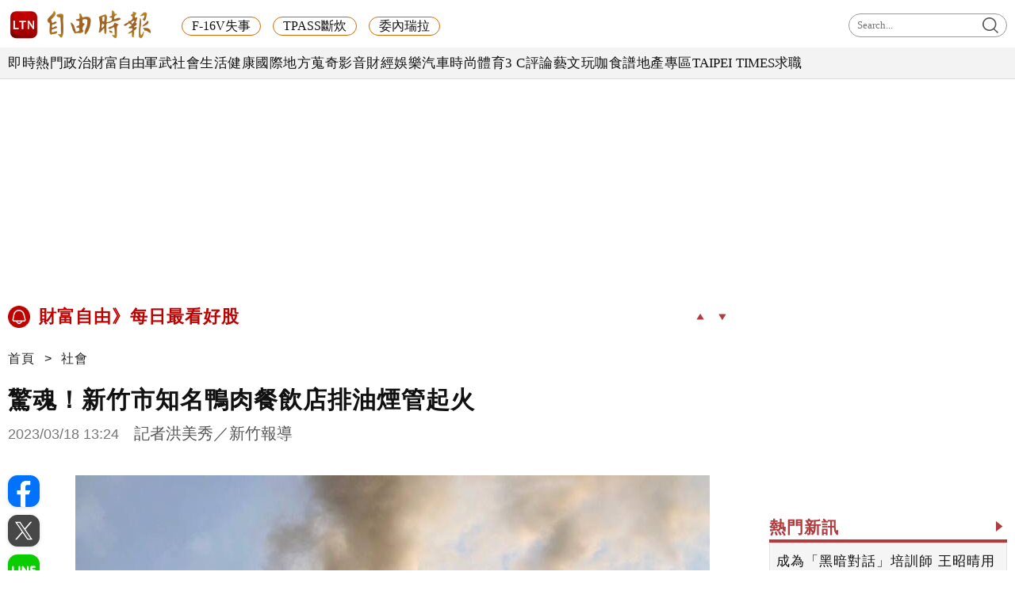

--- FILE ---
content_type: text/html; charset=UTF-8
request_url: https://cache.ltn.com.tw/getWeather/%E8%87%BA%E5%8C%97%E5%B8%82
body_size: 3
content:
{"status":"\u9670\u77ed\u66ab\u96e8","icon":"wi_0009.png","temperature":"16-19  \u2103"}

--- FILE ---
content_type: text/html; charset=UTF-8
request_url: https://cache.ltn.com.tw/getWeather/%E8%87%BA%E5%8C%97%E5%B8%82
body_size: -8
content:
{"status":"\u9670\u77ed\u66ab\u96e8","icon":"wi_0009.png","temperature":"16-19  \u2103"}

--- FILE ---
content_type: text/html; charset=UTF-8
request_url: https://auto-load-balancer.likr.tw/api/get_client_ip.php
body_size: -136
content:
"3.144.148.77"

--- FILE ---
content_type: text/html; charset=utf-8
request_url: https://www.google.com/recaptcha/api2/aframe
body_size: 143
content:
<!DOCTYPE HTML><html><head><meta http-equiv="content-type" content="text/html; charset=UTF-8"></head><body><script nonce="Cd5GOdmv_prNyZ5AUV05oA">/** Anti-fraud and anti-abuse applications only. See google.com/recaptcha */ try{var clients={'sodar':'https://pagead2.googlesyndication.com/pagead/sodar?'};window.addEventListener("message",function(a){try{if(a.source===window.parent){var b=JSON.parse(a.data);var c=clients[b['id']];if(c){var d=document.createElement('img');d.src=c+b['params']+'&rc='+(localStorage.getItem("rc::a")?sessionStorage.getItem("rc::b"):"");window.document.body.appendChild(d);sessionStorage.setItem("rc::e",parseInt(sessionStorage.getItem("rc::e")||0)+1);localStorage.setItem("rc::h",'1768825946435');}}}catch(b){}});window.parent.postMessage("_grecaptcha_ready", "*");}catch(b){}</script></body></html>

--- FILE ---
content_type: text/javascript
request_url: https://cdn.confiant-integrations.net/gbSI7dM1yBr3SvFqIYePySjVKTc/gpt_and_prebid/config.js
body_size: 59553
content:
  /* eslint-disable spaced-comment */
(function() {
  if (!window.confiant) {
    window.confiant = Object.create(null);
  }
  var confiantGlobal = window.confiant;
  var clientSettings = (window.confiant && window.confiant['gbSI7dM1yBr3SvFqIYePySjVKTc'] && window.confiant['gbSI7dM1yBr3SvFqIYePySjVKTc'].clientSettings)
    || window.confiant;

  var integrationSetting = {
    config_ver: '202601191224',
    integration_type: 'gpt_and_prebid',
    integration_version: '202601061251',
    exec_test_ver: null,
    exec_test_rate: 'undefined' !== 'undefined' ? parseFloat('undefined') : 0,
  };
  function defaultCallback() {
    console.log('Confiant: ad blocked', arguments);
  }
  if (clientSettings.enable_integrations && clientSettings.devMode != 2){
    clientSettings.enable_integrations = null;
  }

  var adReporterConfig = 'undefined';
  try {
    adReporterConfig = JSON.parse(adReporterConfig);
  } catch (e) {
    adReporterConfig = {};
  }

  var settings = {
    propertyId: 'gbSI7dM1yBr3SvFqIYePySjVKTc',
    adServer: 'https://protected-by.clarium.io',
    confiantCdn: 'cdn.confiant-integrations.net',
    mapping: 'W3siaSI6MiwidCI6Int7b319Ont7d319eHt7aH19IiwicCI6MCwiRCI6MSwiciI6W119LHsiaSI6NiwidCI6Int7Y299fTp7e3d9fXh7e2h9fSIsInAiOjUwLCJEIjowLCJyIjpbeyJ0IjoiZXgiLCJzIjpudWxsLCJ2IjoiY28ifV19XQ==',
    rules: {"du":0,"rs":1,"v":6,"vp":{"148":[1,2,7],"793":[1,2,3,4,7,9,10]},"vlp":[],"m":[{"r":[{"d":"tpc.googlesyndication.com","l":[{"oi":"zsb6d3","ot":2,"rs":1,"s":["/7126038824001602314"]},{"oi":"f308x3","ot":2,"rs":1,"s":["/16905492246786180315"]},{"oi":"mtb564","ot":2,"rs":1,"s":["/7538635593158040653"]},{"oi":"15hb64","ot":2,"rs":1,"s":["/15486949274661539132"]},{"oi":"77c674","ot":2,"rs":1,"s":["/11108915138532199583"]},{"oi":"u53so4","ot":2,"rs":1,"s":["/293513094421890817"]},{"oi":"61oax5","ot":2,"rs":1,"s":["/10400609642540838364"]},{"oi":"zu8mx5","ot":2,"rs":1,"s":["/5958508202435844777"]},{"oi":"jscja6","ot":2,"rs":1,"s":["/3977399110814951377"]},{"oi":"8uksa6","ot":2,"rs":1,"s":["/8863361895709847515"]},{"oi":"jky7c6","ot":2,"rs":1,"s":["/13645081470320125766"]},{"oi":"eoivk6","ot":2,"rs":1,"s":["/9107256555808037057"]},{"oi":"5ybrl6","ot":2,"rs":1,"s":["/9765960704362804860"]},{"oi":"swswn6","ot":2,"rs":1,"s":["/1273653594040311417"]},{"oi":"7n94v6","ot":2,"rs":1,"s":["/16282803945272219019"]},{"oi":"rsq3x6","ot":2,"rs":1,"s":["/8012417590505318867"]},{"oi":"34zbx6","ot":2,"rs":1,"s":["/14992242216033862961"]},{"oi":"d44sz6","ot":2,"rs":1,"s":["/2241452187484403916"]},{"oi":"3kpe17","ot":2,"rs":1,"s":["/3298933512393088929"]},{"oi":"y80g17","ot":2,"rs":1,"s":["/18432434872822751303"]},{"oi":"v1yk37","ot":2,"rs":1,"s":["/12212871587905107641"]},{"oi":"0qhc47","ot":2,"rs":1,"s":["/6254878426048877277"]},{"oi":"qoaj97","ot":2,"rs":1,"s":["/7533297348598167463"]},{"oi":"kvl3a7","ot":2,"rs":1,"s":["/11633342794625155610"]},{"oi":"b38hb7","ot":2,"rs":1,"s":["/9777797340727790143"]},{"oi":"r2k7d7","ot":2,"rs":1,"s":["/17630504395813335983"]},{"oi":"snkdf7","ot":2,"rs":1,"s":["/7697720979667883921"]},{"oi":"gi6rl7","ot":2,"rs":1,"s":["/11849176836911349423"]},{"oi":"suy9o7","ot":2,"rs":1,"s":["/5452570116414779935"]},{"oi":"rfr0s7","ot":2,"rs":1,"s":["/13372382432702745806"]},{"oi":"mlmxs7","ot":2,"rs":1,"s":["/15928016010475669961"]},{"oi":"xpyat7","ot":2,"rs":1,"s":["/16201958339449798506"]},{"oi":"db0bt7","ot":2,"rs":1,"s":["/14624882429655189706"]},{"oi":"cn9et7","ot":2,"rs":1,"s":["/18174655574696216392"]},{"oi":"42met7","ot":2,"rs":1,"s":["/13802500554420318258"]},{"oi":"4xw4u7","ot":2,"rs":1,"s":["/4286809140566917036"]},{"oi":"wctzu7","ot":2,"rs":1,"s":["/1179176014986233345"]},{"oi":"dk7yv7","ot":2,"rs":1,"s":["/9947359826078840123"]},{"oi":"qnd3x7","ot":2,"rs":1,"s":["/16709026879753768531"]},{"oi":"xat7x7","ot":2,"rs":1,"s":["/14156175493849527318"]},{"oi":"zbcix7","ot":2,"rs":1,"s":["/14301036442510653037"]},{"oi":"asurx7","ot":2,"rs":1,"s":["/1194875026239802154"]},{"oi":"v2zuy7","ot":2,"rs":1,"s":["/6656620960219543132"]},{"oi":"ehg5z7","ot":2,"rs":1,"s":["/9299202210369800376"]},{"oi":"vdasz7","ot":2,"rs":1,"s":["/12209102571253103361"]},{"oi":"ouia08","ot":2,"rs":1,"s":["/6004978315993911367"]},{"oi":"mdlh08","ot":2,"rs":1,"s":["/3499537685790518865"]},{"oi":"qrpm28","ot":2,"rs":1,"s":["/16110564202915276068"]},{"oi":"x1ht28","ot":2,"rs":1,"s":["/11293535512760842677"]},{"oi":"q0ab38","ot":2,"rs":1,"s":["/8310586624865946376"]},{"oi":"l30p38","ot":2,"rs":1,"s":["/7066716654834919353"]},{"oi":"286v68","ot":2,"rs":1,"s":["/8666023574698486114"]},{"oi":"pdgj88","ot":2,"rs":1,"s":["/11834915830626382271"]},{"oi":"o8pl88","ot":2,"rs":1,"s":["/4842538184310348890"]},{"oi":"lfsn88","ot":2,"rs":1,"s":["/14867763312101789629"]},{"oi":"nfup88","ot":2,"rs":1,"s":["/3303087447129328412"]},{"oi":"mba898","ot":2,"rs":1,"s":["/13435243142239814703"]},{"oi":"zp36a8","ot":2,"rs":1,"s":["/3395663093883698537"]},{"oi":"59m8a8","ot":2,"rs":1,"s":["/6065837447260555678"]},{"oi":"dxhca8","ot":2,"rs":1,"s":["/9900673044975469772"]},{"oi":"hmmja8","ot":2,"rs":1,"s":["/11973215211841034751"]},{"oi":"l5tua8","ot":2,"rs":1,"s":["/17680832497132105026"]},{"oi":"l2mvb8","ot":2,"rs":1,"s":["/4034775157139809966"]},{"oi":"n8ysc8","ot":2,"rs":1,"s":["/1203703671600718404"]},{"oi":"r06vc8","ot":2,"rs":1,"s":["/1452103463745894553"]},{"oi":"mub2d8","ot":2,"rs":1,"s":["/5592758102098311485"]},{"oi":"93igd8","ot":2,"rs":0,"s":["/4825326570737554601"]},{"oi":"yhf0e8","ot":2,"rs":1,"s":["/15248113345391293447"]},{"oi":"x8vde8","ot":2,"rs":1,"s":["/8305961667459843308"]},{"oi":"c8see8","ot":2,"rs":1,"s":["/13521001151485567088"]},{"oi":"0g4je8","ot":2,"rs":1,"s":["/10454343069058306139"]},{"oi":"jklve8","ot":2,"rs":1,"s":["/5593960838846933709"]},{"oi":"6vmxe8","ot":2,"rs":1,"s":["/1238689722624554827"]},{"oi":"6nj6f8","ot":2,"rs":1,"s":["/13901877467856690056"]},{"oi":"n1l9f8","ot":2,"rs":1,"s":["/12894562710080620190"]},{"oi":"7d4ef8","ot":2,"rs":1,"s":["/89188875030904786"]},{"oi":"0i9ef8","ot":2,"rs":1,"s":["/4491544299626033115"]},{"oi":"v44xf8","ot":2,"rs":1,"s":["/16727267141027326262"]},{"oi":"7h4zf8","ot":2,"rs":1,"s":["/14862047520419537222"]},{"oi":"11gqg8","ot":2,"rs":1,"s":["/1864105280718062873"]},{"oi":"zfd7h8","ot":2,"rs":1,"s":["/13935244151135445212"]},{"oi":"13fdh8","ot":2,"rs":1,"s":["/14874043997895124707"]},{"oi":"9cagh8","ot":2,"rs":1,"s":["/2976363659414638252"]},{"oi":"rtljh8","ot":2,"rs":1,"s":["/14613008372837890529"]},{"oi":"j99sh8","ot":2,"rs":1,"s":["/4852751613965096655"]},{"oi":"3m0th8","ot":2,"rs":1,"s":["/6795234246758974422"]},{"oi":"9o0th8","ot":2,"rs":1,"s":["/12101844403569347591"]},{"oi":"ym1th8","ot":2,"rs":1,"s":["/8405132401499344334"]},{"oi":"583th8","ot":2,"rs":1,"s":["/2040217425716640234"]},{"oi":"7a5th8","ot":2,"rs":1,"s":["/10613680818434653204"]},{"oi":"q52ii8","ot":2,"rs":1,"s":["/16136586886151866596"]},{"oi":"s6rii8","ot":2,"rs":1,"s":["/17429185897371658088"]},{"oi":"pqcji8","ot":2,"rs":1,"s":["/4257740181838671261"]},{"oi":"vbhoi8","ot":2,"rs":1,"s":["/17914999568457265437"]},{"oi":"b5lti8","ot":2,"rs":1,"s":["/9229731504616992642"]},{"oi":"ep7ui8","ot":2,"rs":1,"s":["/14616011598993785940"]},{"oi":"wylui8","ot":2,"rs":1,"s":["/9947227759933142414"]},{"oi":"oyovi8","ot":2,"rs":1,"s":["/4382366857708377533"]},{"oi":"o3pvi8","ot":2,"rs":1,"s":["/9534356172053859502"]},{"oi":"rtwvi8","ot":2,"rs":1,"s":["/26798525224050151"]},{"oi":"4d5wi8","ot":2,"rs":1,"s":["/6514530107454792311"]},{"oi":"zudwi8","ot":2,"rs":1,"s":["/96416208873169786"]},{"oi":"s8vxi8","ot":2,"rs":1,"s":["/13369171935563945282"]},{"oi":"uiwxi8","ot":2,"rs":1,"s":["/9032105944120590853"]},{"oi":"xcxxi8","ot":2,"rs":1,"s":["/14266416786146298478"]},{"oi":"rhxxi8","ot":2,"rs":1,"s":["/14260039495591815547"]},{"oi":"3fzxi8","ot":2,"rs":1,"s":["/3674488567236476828"]},{"oi":"y87yi8","ot":2,"rs":1,"s":["/8283056766068926573"]},{"oi":"t88yi8","ot":2,"rs":1,"s":["/6504744177266984729"]},{"oi":"09nyi8","ot":2,"rs":1,"s":["/3762307998858379287"]},{"oi":"mapyi8","ot":2,"rs":1,"s":["/8605081737106583880"]},{"oi":"2qryi8","ot":2,"rs":1,"s":["/16026404068052002331"]},{"oi":"vatyi8","ot":2,"rs":1,"s":["/14731261806276946227"]},{"oi":"vwwyi8","ot":2,"rs":1,"s":["/3460755855770595515"]},{"oi":"44xyi8","ot":2,"rs":1,"s":["/4872839111544086058"]},{"oi":"9mxyi8","ot":2,"rs":1,"s":["/15920066117341214399"]},{"oi":"3a1zi8","ot":2,"rs":1,"s":["/639846145906628325"]},{"oi":"3d1zi8","ot":2,"rs":1,"s":["/14556788558365991028"]},{"oi":"jx6zi8","ot":2,"rs":1,"s":["/17741459991200925594"]},{"oi":"8c8zi8","ot":2,"rs":1,"s":["/16425812181204928844"]},{"oi":"x2fzi8","ot":2,"rs":1,"s":["/17074074683668302395"]},{"oi":"kte0j8","ot":2,"rs":1,"s":["/1652399552684327248"]},{"oi":"zyh0j8","ot":2,"rs":1,"s":["/16935255852432027337"]},{"oi":"xz31j8","ot":2,"rs":1,"s":["/11469112493619326814"]},{"oi":"c661j8","ot":2,"rs":1,"s":["/12074861337060471019"]},{"oi":"ve71j8","ot":2,"rs":1,"s":["/17560422449071380000"]},{"oi":"mx71j8","ot":2,"rs":1,"s":["/1755273250173069642"]},{"oi":"rdg1j8","ot":2,"rs":1,"s":["/17232555564785340434"]},{"oi":"3zj1j8","ot":2,"rs":1,"s":["/2026308417718279182"]},{"oi":"z3n1j8","ot":2,"rs":1,"s":["/12853312452683412994"]},{"oi":"fby1j8","ot":2,"rs":1,"s":["/549765382973768894"]},{"oi":"mub3j8","ot":2,"rs":1,"s":["/11589221486210358007"]},{"oi":"wzq3j8","ot":2,"rs":1,"s":["/17254553115244386941"]},{"oi":"ny54j8","ot":2,"rs":1,"s":["/12818751094168390705"]},{"oi":"p2b4j8","ot":2,"rs":1,"s":["/7086081585466666525"]},{"oi":"b8e4j8","ot":2,"rs":1,"s":["/17637953254358917329"]},{"oi":"l9e4j8","ot":2,"rs":1,"s":["/15580585297104076591"]},{"oi":"sms4j8","ot":2,"rs":1,"s":["/9732730835345275725"]},{"oi":"7uo5j8","ot":2,"rs":1,"s":["/15873454972982235222"]},{"oi":"tts5j8","ot":2,"rs":1,"s":["/1859936735111533818"]},{"oi":"kfc6j8","ot":2,"rs":1,"s":["/18262462725905573408"]},{"oi":"atc6j8","ot":2,"rs":1,"s":["/4363006789256638537"]},{"oi":"b7g6j8","ot":2,"rs":1,"s":["/4533710021197513834"]},{"oi":"gvm6j8","ot":2,"rs":1,"s":["/12354344735357598276"]},{"oi":"suq6j8","ot":2,"rs":1,"s":["/8476633976228260638"]},{"oi":"rfv6j8","ot":2,"rs":1,"s":["/1803063999541379495"]},{"oi":"b8z6j8","ot":2,"rs":1,"s":["/9347820692733565997"]},{"oi":"ahz6j8","ot":2,"rs":1,"s":["/2877017696606696184"]},{"oi":"diz6j8","ot":2,"rs":1,"s":["/7391946106845116835"]},{"oi":"m327j8","ot":2,"rs":1,"s":["/15751897903768353610"]},{"oi":"cx37j8","ot":2,"rs":1,"s":["/4218675109075533357"]},{"oi":"tx87j8","ot":2,"rs":1,"s":["/18236864777464935171"]},{"oi":"1db7j8","ot":2,"rs":1,"s":["/7922807439681823046"]},{"oi":"b9h7j8","ot":2,"rs":1,"s":["/5107868740261514693"]},{"oi":"xvr7j8","ot":2,"rs":1,"s":["/5645337344790773657"]},{"oi":"jq08j8","ot":2,"rs":1,"s":["/1188058518222115090"]},{"oi":"eeg8j8","ot":2,"rs":1,"s":["/3892880876596853518"]},{"oi":"o0y8j8","ot":2,"rs":1,"s":["/2202479839598697572"]},{"oi":"grf9j8","ot":2,"rs":1,"s":["/1965880802069003638"]},{"oi":"ik3aj8","ot":2,"rs":1,"s":["/4218775962048454472"]},{"oi":"9pwaj8","ot":2,"rs":1,"s":["/9729489426084601649"]},{"oi":"a00bj8","ot":2,"rs":1,"s":["/13770109840432580484"]},{"oi":"ttrbj8","ot":2,"rs":1,"s":["/8935447540402543289"]},{"oi":"xa5cj8","ot":2,"rs":1,"s":["/16317481865800446487"]},{"oi":"y6ccj8","ot":2,"rs":1,"s":["/1753862408892265365"]},{"oi":"ri2k23","ot":2,"rs":0,"s":["/9004986874350545646"]},{"oi":"cd3zo3","ot":2,"rs":1,"s":["/6495402128222822250"]},{"oi":"v1jlr3","ot":2,"rs":1,"s":["/3757945641503547269"]},{"oi":"855204","ot":2,"rs":1,"s":["/5653645882932319955"]},{"oi":"hody64","ot":2,"rs":0,"s":["/3710057281680460115"]},{"oi":"lqfj65","ot":2,"rs":1,"s":["/3888343825133468981"]},{"oi":"2bkx65","ot":2,"rs":1,"s":["/5780361386364375049"]},{"oi":"yi7u75","ot":2,"rs":1,"s":["/2781853656537283206"]},{"oi":"n17gm6","ot":2,"rs":1,"s":["/15722409906450371139"]},{"oi":"b5ift6","ot":2,"rs":0,"s":["/6841653591875288515"]},{"oi":"tyu7w6","ot":2,"rs":1,"s":["/5972894705974975188"]},{"oi":"hgi327","ot":2,"rs":1,"s":["/15845071473520663178"]},{"oi":"m6gm67","ot":2,"rs":1,"s":["/18368710702181917279"]},{"oi":"wvlb77","ot":2,"rs":1,"s":["/3284355559318000278"]},{"oi":"i98687","ot":2,"rs":0,"s":["/11513331226002809075"]},{"oi":"jk5bc7","ot":2,"rs":1,"s":["/598584854461611708"]},{"oi":"dhoen7","ot":2,"rs":0,"s":["/16823635279463584240"]},{"oi":"yqtgp7","ot":2,"rs":1,"s":["/18062611658339933968"]},{"oi":"oa3008","ot":2,"rs":1,"s":["/59317509673686620"]},{"oi":"qiqt68","ot":2,"rs":0,"s":["/13478592653312281519"]},{"oi":"i1bv68","ot":2,"rs":0,"s":["/15915694398055502127"]},{"oi":"3o18d8","ot":2,"rs":1,"s":["/8157022567804215267"]},{"oi":"emkfe8","ot":2,"rs":1,"s":["/10212575934304267968"]}]},{"d":"trp-display-creative","l":[{"oi":"iis874","ot":2,"rs":1,"s":["aqid=\"2249:319894057"]},{"oi":"6qxrb6","ot":2,"rs":1,"s":["aqid=\"2149:10868755"]},{"oi":"ezpee6","ot":2,"rs":1,"s":["aqid=\"2249:501057478"]},{"oi":"w3zpg6","ot":2,"rs":1,"s":["aqid=\"2149:11372047"]},{"oi":"70zoo6","ot":2,"rs":1,"s":["aqid=\"2149:11413997"]},{"oi":"hh0fv6","ot":2,"rs":1,"s":["aqid=\"4858:360909956"]},{"oi":"rxks37","ot":2,"rs":1,"s":["aqid=\"4858:409729836"]},{"oi":"j2ls37","ot":2,"rs":1,"s":["aqid=\"4858:409685096"]},{"oi":"ouv3a7","ot":2,"rs":0,"s":["aqid=\"2249:581439030"]},{"oi":"8au9r7","ot":2,"rs":1,"s":["aqid=\"2179:587972454577294590"]},{"oi":"y7v1v7","ot":2,"rs":0,"s":["aqid=\"2149:11702569"]},{"oi":"4xd1z7","ot":2,"rs":1,"s":["aqid=\"2249:650628516"]},{"oi":"nanlz7","ot":2,"rs":1,"s":["aqid=\"2249:652695424"]},{"oi":"gvs608","ot":2,"rs":1,"s":["aqid=\"4858:656725294"]},{"oi":"d0bl08","ot":2,"rs":1,"s":["aqid=\"2249:652741142"]},{"oi":"e18l18","ot":2,"rs":1,"s":["aqid=\"4858:669870274"]},{"oi":"cnxc58","ot":2,"rs":1,"s":["aqid=\"2249:662691502"]},{"oi":"66iu58","ot":2,"rs":0,"s":["aqid=\"2149:11828847"]},{"oi":"u8ha68","ot":2,"rs":1,"s":["aqid=\"3822:23149016"]},{"oi":"661p78","ot":2,"rs":1,"s":["aqid=\"2249:668778406"]},{"oi":"xtxs78","ot":2,"rs":0,"s":["aqid=\"3858:10896959"]},{"oi":"m2g598","ot":2,"rs":1,"s":["aqid=\"2249:675133818"]},{"oi":"i1li98","ot":2,"rs":0,"s":["aqid=\"2966:512695"]},{"oi":"3ns7a8","ot":2,"rs":1,"s":["aqid=\"4858:856847566"]},{"oi":"hkafa8","ot":2,"rs":0,"s":["aqid=\"2149:11838406"]},{"oi":"hl4sa8","ot":2,"rs":0,"s":["aqid=\"2179:585128342479399810"]},{"oi":"c4crb8","ot":2,"rs":0,"s":["aqid=\"5556:39294"]},{"oi":"quvkc8","ot":2,"rs":1,"s":["aqid=\"2249:683817811"]},{"oi":"ico7e8","ot":2,"rs":1,"s":["aqid=\"2249:688592281"]},{"oi":"2dbqe8","ot":2,"rs":1,"s":["aqid=\"2249:689582307"]},{"oi":"30ire8","ot":2,"rs":1,"s":["aqid=\"2249:688082519"]},{"oi":"h00ue8","ot":2,"rs":1,"s":["aqid=\"2249:690934358"]},{"oi":"mbzwe8","ot":2,"rs":1,"s":["aqid=\"2249:683766997"]},{"oi":"cumze8","ot":2,"rs":1,"s":["aqid=\"2249:689591721"]},{"oi":"xly5h8","ot":2,"rs":1,"s":["aqid=\"3822:23961791"]},{"oi":"xaidh8","ot":2,"rs":1,"s":["aqid=\"4858:999709396"]},{"oi":"ktr2i8","ot":2,"rs":1,"s":["aqid=\"4858:1013231436"]},{"oi":"5y24i8","ot":2,"rs":0,"s":["aqid=\"2179:577830600253334565"]},{"oi":"f9m5i8","ot":2,"rs":1,"s":["aqid=\"2249:697205502"]},{"oi":"2h67i8","ot":2,"rs":1,"s":["aqid=\"2861:24771243"]},{"oi":"rpebi8","ot":2,"rs":1,"s":["aqid=\"2249:684270003"]},{"oi":"6mwdi8","ot":2,"rs":1,"s":["aqid=\"4858:1079841874"]},{"oi":"334ei8","ot":2,"rs":1,"s":["aqid=\"3858:12601221"]},{"oi":"rtagi8","ot":2,"rs":1,"s":["aqid=\"4858:1080641394"]},{"oi":"rs8ki8","ot":2,"rs":1,"s":["aqid=\"2249:700248897"]},{"oi":"uvpni8","ot":2,"rs":1,"s":["aqid=\"2974:8166232"]},{"oi":"vrypi8","ot":2,"rs":0,"s":["aqid=\"3992:201886398"]},{"oi":"6tzwi8","ot":2,"rs":1,"s":["aqid=\"4858:1029089246"]},{"oi":"9sjxi8","ot":2,"rs":0,"s":["aqid=\"2974:8169351"]},{"oi":"9n9yi8","ot":2,"rs":1,"s":["aqid=\"2249:691914577"]},{"oi":"yu9yi8","ot":2,"rs":1,"s":["aqid=\"2249:691925891"]},{"oi":"x1cyi8","ot":2,"rs":1,"s":["aqid=\"2249:691910064"]},{"oi":"t6ozi8","ot":2,"rs":1,"s":["aqid=\"2249:703752581"]},{"oi":"xfrzi8","ot":2,"rs":1,"s":["aqid=\"5700:703756103"]},{"oi":"0w60j8","ot":2,"rs":1,"s":["aqid=\"2249:703756065"]},{"oi":"unw0j8","ot":2,"rs":1,"s":["aqid=\"2249:703752835"]},{"oi":"wen1j8","ot":2,"rs":1,"s":["aqid=\"5700:703761106"]},{"oi":"1ce2j8","ot":2,"rs":0,"s":["aqid=\"2676:86581179"]},{"oi":"19m2j8","ot":2,"rs":0,"s":["aqid=\"2149:12157677"]},{"oi":"sxb5j8","ot":2,"rs":1,"s":["aqid=\"2149:12126271"]},{"oi":"ybc6j8","ot":2,"rs":1,"s":["aqid=\"4858:1036238496"]},{"oi":"rte6j8","ot":2,"rs":1,"s":["aqid=\"4858:1037810696"]},{"oi":"2607j8","ot":2,"rs":1,"s":["aqid=\"2249:704171800"]},{"oi":"4hw7j8","ot":2,"rs":1,"s":["aqid=\"4858:1036642516"]},{"oi":"ggtbj8","ot":2,"rs":0,"s":["aqid=\"1986:699021174"]},{"oi":"gaacj8","ot":2,"rs":0,"s":["aqid=\"2249:701882318"]},{"oi":"8cacj8","ot":2,"rs":1,"s":["aqid=\"4858:1021411976"]},{"oi":"yiacj8","ot":2,"rs":0,"s":["aqid=\"1986:682169941"]},{"oi":"xkacj8","ot":2,"rs":1,"s":["aqid=\"3858:12461939"]},{"oi":"xmacj8","ot":2,"rs":1,"s":["aqid=\"5532:667020660"]},{"oi":"q2bcj8","ot":2,"rs":1,"s":["aqid=\"2249:703688466"]},{"oi":"uabcj8","ot":2,"rs":1,"s":["aqid=\"5700:698681095"]},{"oi":"ggbcj8","ot":2,"rs":1,"s":["aqid=\"5532:688865183"]},{"oi":"7hbcj8","ot":2,"rs":1,"s":["aqid=\"3858:12166232"]},{"oi":"7sbcj8","ot":2,"rs":1,"s":["aqid=\"2249:704052575"]},{"oi":"7xbcj8","ot":2,"rs":1,"s":["aqid=\"2249:703367007"]},{"oi":"fqccj8","ot":2,"rs":1,"s":["aqid=\"2249:703767706"]},{"oi":"brccj8","ot":2,"rs":1,"s":["aqid=\"4858:1113189483"]},{"oi":"ctccj8","ot":2,"rs":1,"s":["aqid=\"4858:1126286834"]},{"oi":"mtccj8","ot":2,"rs":0,"s":["aqid=\"5532:703911048"]},{"oi":"7wccj8","ot":2,"rs":1,"s":["aqid=\"3172:497606"]},{"oi":"vwccj8","ot":2,"rs":1,"s":["aqid=\"3172:497612"]},{"oi":"vyccj8","ot":2,"rs":1,"s":["aqid=\"3172:497605"]},{"oi":"658vd8","ot":2,"rs":1,"s":["aqid=\"2676:85481421"]},{"oi":"168vd8","ot":2,"rs":1,"s":["aqid=\"2676:85481420"]},{"oi":"n78vd8","ot":2,"rs":1,"s":["aqid=\"2676:85481417"]},{"oi":"488vd8","ot":2,"rs":1,"s":["aqid=\"2676:85481481"]},{"oi":"g88vd8","ot":2,"rs":1,"s":["aqid=\"2676:85481480"]},{"oi":"ndl974","ot":2,"rs":1,"s":["aqid=\"2149:10857282"]},{"oi":"ia0ff4","ot":2,"rs":1,"s":["aqid=\"2149:10972291"]},{"oi":"gcbwq4","ot":2,"rs":0,"s":["aqid=\"2149:11062356"]},{"oi":"l7mhx4","ot":2,"rs":0,"s":["aqid=\"2149:11099269"]},{"oi":"784ie5","ot":2,"rs":0,"s":["aqid=\"5248:9830097"]},{"oi":"lb8ie5","ot":2,"rs":0,"s":["aqid=\"5248:9830092"]},{"oi":"q5l3n5","ot":2,"rs":1,"s":["aqid=\"2149:10950810"]},{"oi":"fxlcr5","ot":2,"rs":0,"s":["aqid=\"2149:11228051"]},{"oi":"lynxv5","ot":2,"rs":0,"s":["aqid=\"2149:11268021"]},{"oi":"oqffh6","ot":2,"rs":1,"s":["aqid=\"2149:11367951"]},{"oi":"2yfdk6","ot":2,"rs":1,"s":["aqid=\"2149:11388109"]},{"oi":"2am6u6","ot":2,"rs":1,"s":["aqid=\"2149:11458966"]},{"oi":"x8v6u6","ot":2,"rs":1,"s":["aqid=\"2149:11458963"]},{"oi":"ozm7u6","ot":2,"rs":1,"s":["aqid=\"2149:11458951"]},{"oi":"9cx7u6","ot":2,"rs":1,"s":["aqid=\"2149:11458981"]},{"oi":"iaheu6","ot":2,"rs":1,"s":["aqid=\"3778:4118512064"]},{"oi":"po1ku6","ot":2,"rs":1,"s":["aqid=\"2149:11458990"]},{"oi":"y37qu6","ot":2,"rs":1,"s":["aqid=\"2149:11458987"]},{"oi":"4zzhv6","ot":2,"rs":1,"s":["aqid=\"2149:11464814"]},{"oi":"mn2uv6","ot":2,"rs":0,"s":["aqid=\"2149:11468935"]},{"oi":"e0t1w6","ot":2,"rs":1,"s":["aqid=\"2149:11458948"]},{"oi":"t7erx6","ot":2,"rs":1,"s":["aqid=\"2179:588727153556586927"]},{"oi":"qycj27","ot":2,"rs":1,"s":["aqid=\"2974:7171686"]},{"oi":"i6l847","ot":2,"rs":1,"s":["aqid=\"2149:11519549"]},{"oi":"owsb47","ot":2,"rs":1,"s":["aqid=\"2149:11519567"]},{"oi":"3i3e47","ot":2,"rs":1,"s":["aqid=\"2149:11519540"]},{"oi":"vmif47","ot":2,"rs":1,"s":["aqid=\"2149:11519600"]},{"oi":"6ef457","ot":2,"rs":1,"s":["aqid=\"2149:11527034"]},{"oi":"gbn867","ot":2,"rs":1,"s":["aqid=\"2149:11533324"]},{"oi":"ociy87","ot":2,"rs":1,"s":["aqid=\"2149:11548579"]},{"oi":"24f7c7","ot":2,"rs":0,"s":["aqid=\"2149:11570885"]},{"oi":"ndupd7","ot":2,"rs":1,"s":["aqid=\"2149:11580126"]},{"oi":"rj90e7","ot":2,"rs":1,"s":["aqid=\"2676:75770200"]},{"oi":"p9f1e7","ot":2,"rs":1,"s":["aqid=\"2676:75770190"]},{"oi":"l28gf7","ot":2,"rs":0,"s":["aqid=\"5248:11921327"]},{"oi":"ouy9h7","ot":2,"rs":1,"s":["aqid=\"2676:76467974"]},{"oi":"afeeh7","ot":2,"rs":1,"s":["aqid=\"2676:76468005"]},{"oi":"afm7i7","ot":2,"rs":0,"s":["aqid=\"5248:11921325"]},{"oi":"7ou8i7","ot":2,"rs":0,"s":["aqid=\"5248:11921324"]},{"oi":"dxhfj7","ot":2,"rs":1,"s":["aqid=\"2676:77073249"]},{"oi":"p8lfj7","ot":2,"rs":1,"s":["aqid=\"2676:77073247"]},{"oi":"j5mfj7","ot":2,"rs":1,"s":["aqid=\"2676:77076652"]},{"oi":"lcghj7","ot":2,"rs":1,"s":["aqid=\"2676:77073245"]},{"oi":"mm8sj7","ot":2,"rs":1,"s":["aqid=\"2676:77072917"]},{"oi":"5v50l7","ot":2,"rs":1,"s":["aqid=\"2149:11619789"]},{"oi":"2w4sn7","ot":2,"rs":0,"s":["aqid=\"3992:493998524"]},{"oi":"1xyaq7","ot":2,"rs":1,"s":["aqid=\"2676:77905537"]},{"oi":"tdkrt7","ot":2,"rs":1,"s":["aqid=\"2179:576978501479890687"]},{"oi":"ud2ut7","ot":2,"rs":1,"s":["aqid=\"2149:11695544"]},{"oi":"ue9xt7","ot":2,"rs":1,"s":["aqid=\"2149:11695687"]},{"oi":"lfm0u7","ot":2,"rs":1,"s":["aqid=\"2149:11695483"]},{"oi":"a8vgu7","ot":2,"rs":0,"s":["aqid=\"4016:8149296"]},{"oi":"ngcux7","ot":2,"rs":1,"s":["aqid=\"2676:79804892"]},{"oi":"m01b18","ot":2,"rs":1,"s":["aqid=\"2676:80300151"]},{"oi":"nerq18","ot":2,"rs":1,"s":["aqid=\"2676:80588432"]},{"oi":"0a3628","ot":2,"rs":1,"s":["aqid=\"2149:11774703"]},{"oi":"b6pi28","ot":2,"rs":1,"s":["aqid=\"2149:11769257"]},{"oi":"qyw538","ot":2,"rs":1,"s":["aqid=\"2676:80588454"]},{"oi":"arq738","ot":2,"rs":1,"s":["aqid=\"2149:11770518"]},{"oi":"xsq738","ot":2,"rs":1,"s":["aqid=\"2149:11770521"]},{"oi":"j7sa38","ot":2,"rs":1,"s":["aqid=\"2149:11770509"]},{"oi":"9ukl38","ot":2,"rs":1,"s":["aqid=\"2676:81152883"]},{"oi":"gvll38","ot":2,"rs":1,"s":["aqid=\"2676:81152882"]},{"oi":"mnrl38","ot":2,"rs":1,"s":["aqid=\"2676:81152881"]},{"oi":"sdzm38","ot":2,"rs":1,"s":["aqid=\"2676:81152675"]},{"oi":"8awq38","ot":2,"rs":1,"s":["aqid=\"2676:81152359"]},{"oi":"4fkr38","ot":2,"rs":1,"s":["aqid=\"2676:81152673"]},{"oi":"1x1048","ot":2,"rs":1,"s":["aqid=\"2676:81152687"]},{"oi":"8jam48","ot":2,"rs":1,"s":["aqid=\"2676:81214128"]},{"oi":"lw7p48","ot":2,"rs":1,"s":["aqid=\"2149:11812336"]},{"oi":"yzm858","ot":2,"rs":1,"s":["aqid=\"3636:5121554"]},{"oi":"g5n858","ot":2,"rs":1,"s":["aqid=\"3636:5121530"]},{"oi":"ws1s78","ot":2,"rs":1,"s":["aqid=\"2149:11812330"]},{"oi":"5fxa88","ot":2,"rs":1,"s":["aqid=\"2676:82546340"]},{"oi":"uxm598","ot":2,"rs":1,"s":["aqid=\"4858:835635656"]},{"oi":"hlre98","ot":2,"rs":1,"s":["aqid=\"2179:583604665852950122"]},{"oi":"284y98","ot":2,"rs":1,"s":["aqid=\"2676:83371241"]},{"oi":"uz4y98","ot":2,"rs":1,"s":["aqid=\"2676:83371263"]},{"oi":"v15y98","ot":2,"rs":1,"s":["aqid=\"2676:83371240"]},{"oi":"n55y98","ot":2,"rs":1,"s":["aqid=\"2676:83371289"]},{"oi":"756y98","ot":2,"rs":1,"s":["aqid=\"2676:83371284"]},{"oi":"ey8y98","ot":2,"rs":1,"s":["aqid=\"2676:83371244"]},{"oi":"dggy98","ot":2,"rs":1,"s":["aqid=\"2676:83371265"]},{"oi":"zq2z98","ot":2,"rs":1,"s":["aqid=\"2179:583553842093300037"]},{"oi":"1ah1a8","ot":2,"rs":1,"s":["aqid=\"2149:11915642"]},{"oi":"cwkea8","ot":2,"rs":1,"s":["aqid=\"2676:83487636"]},{"oi":"07afa8","ot":2,"rs":1,"s":["aqid=\"2676:83487490"]},{"oi":"5rbfa8","ot":2,"rs":1,"s":["aqid=\"2676:83487322"]},{"oi":"h6rma8","ot":2,"rs":1,"s":["aqid=\"1986:663675150"]},{"oi":"przya8","ot":2,"rs":1,"s":["aqid=\"3636:5567598"]},{"oi":"ip0za8","ot":2,"rs":1,"s":["aqid=\"3636:5567595"]},{"oi":"o51za8","ot":2,"rs":1,"s":["aqid=\"3636:5567604"]},{"oi":"vm3za8","ot":2,"rs":1,"s":["aqid=\"3636:5567608"]},{"oi":"6y3za8","ot":2,"rs":1,"s":["aqid=\"3636:5567601"]},{"oi":"0jtza8","ot":2,"rs":1,"s":["aqid=\"3636:5567603"]},{"oi":"vw9eb8","ot":2,"rs":1,"s":["aqid=\"2249:670016730"]},{"oi":"kpogb8","ot":2,"rs":1,"s":["aqid=\"3636:5606661"]},{"oi":"z0qgb8","ot":2,"rs":1,"s":["aqid=\"3636:5606651"]},{"oi":"vaugb8","ot":2,"rs":1,"s":["aqid=\"3636:5606655"]},{"oi":"55enb8","ot":2,"rs":1,"s":["aqid=\"3636:5607902"]},{"oi":"poyxb8","ot":2,"rs":1,"s":["aqid=\"2249:682472453"]},{"oi":"bpq3c8","ot":2,"rs":1,"s":["aqid=\"2596:6050937"]},{"oi":"5spjc8","ot":2,"rs":1,"s":["aqid=\"2149:11964651"]},{"oi":"w31kc8","ot":2,"rs":1,"s":["aqid=\"2149:11968770"]},{"oi":"kn4mc8","ot":2,"rs":1,"s":["aqid=\"2676:84326313"]},{"oi":"t3rnc8","ot":2,"rs":1,"s":["aqid=\"2676:84326312"]},{"oi":"ugloc8","ot":2,"rs":1,"s":["aqid=\"3636:5695709"]},{"oi":"pdcqc8","ot":2,"rs":1,"s":["aqid=\"2149:11947333"]},{"oi":"61jwc8","ot":2,"rs":0,"s":["aqid=\"3636:5716236"]},{"oi":"pykyc8","ot":2,"rs":1,"s":["aqid=\"1986:676286420"]},{"oi":"mih3d8","ot":2,"rs":1,"s":["aqid=\"2676:84985182"]},{"oi":"z8k3d8","ot":2,"rs":1,"s":["aqid=\"2676:84989405"]},{"oi":"hln4d8","ot":2,"rs":1,"s":["aqid=\"2676:84988759"]},{"oi":"nzn4d8","ot":2,"rs":1,"s":["aqid=\"2676:84989423"]},{"oi":"vrg7d8","ot":2,"rs":1,"s":["aqid=\"2676:84989402"]},{"oi":"k0kad8","ot":2,"rs":1,"s":["aqid=\"2676:84326308"]},{"oi":"p9mbd8","ot":2,"rs":1,"s":["aqid=\"3636:5754268"]},{"oi":"1hxcd8","ot":2,"rs":1,"s":["aqid=\"2676:84326309"]},{"oi":"p54fd8","ot":2,"rs":1,"s":["aqid=\"3636:5743523"]},{"oi":"fz8id8","ot":2,"rs":1,"s":["aqid=\"2676:85274744"]},{"oi":"ohbid8","ot":2,"rs":1,"s":["aqid=\"2676:85274767"]},{"oi":"bxbid8","ot":2,"rs":1,"s":["aqid=\"2676:85274774"]},{"oi":"irkid8","ot":2,"rs":1,"s":["aqid=\"2676:85274737"]},{"oi":"tplid8","ot":2,"rs":1,"s":["aqid=\"2676:85274736"]},{"oi":"l3knd8","ot":2,"rs":1,"s":["aqid=\"3636:5772960"]},{"oi":"ag1qd8","ot":2,"rs":1,"s":["aqid=\"3636:5779675"]},{"oi":"5t1qd8","ot":2,"rs":1,"s":["aqid=\"3636:5779709"]},{"oi":"ze2qd8","ot":2,"rs":1,"s":["aqid=\"3636:5779708"]},{"oi":"aa3sd8","ot":2,"rs":1,"s":["aqid=\"3636:5789841"]},{"oi":"sc3sd8","ot":2,"rs":1,"s":["aqid=\"3636:5789861"]},{"oi":"67rsd8","ot":2,"rs":1,"s":["aqid=\"2676:85274655"]},{"oi":"9v2td8","ot":2,"rs":1,"s":["aqid=\"4016:8671031"]},{"oi":"3octd8","ot":2,"rs":1,"s":["aqid=\"3636:5789839"]},{"oi":"p7ftd8","ot":2,"rs":1,"s":["aqid=\"3636:5789859"]},{"oi":"19zae8","ot":2,"rs":1,"s":["aqid=\"2676:85541638"]},{"oi":"vytfe8","ot":2,"rs":1,"s":["aqid=\"3636:5843628"]},{"oi":"vwufe8","ot":2,"rs":1,"s":["aqid=\"3636:5843627"]},{"oi":"kcvfe8","ot":2,"rs":1,"s":["aqid=\"3636:5843629"]},{"oi":"b4eme8","ot":2,"rs":1,"s":["aqid=\"3636:5852737"]},{"oi":"remme8","ot":2,"rs":1,"s":["aqid=\"3636:5852735"]},{"oi":"qspme8","ot":2,"rs":1,"s":["aqid=\"3636:5852143"]},{"oi":"as0ne8","ot":2,"rs":1,"s":["aqid=\"3636:5852103"]},{"oi":"tb6pe8","ot":2,"rs":1,"s":["aqid=\"3636:5839349"]},{"oi":"27z0f8","ot":2,"rs":1,"s":["aqid=\"2676:85729014"]},{"oi":"vo91f8","ot":2,"rs":1,"s":["aqid=\"2676:85729023"]},{"oi":"6loaf8","ot":2,"rs":1,"s":["aqid=\"3636:5772957"]},{"oi":"enilf8","ot":2,"rs":1,"s":["aqid=\"2149:12036888"]},{"oi":"caslf8","ot":2,"rs":1,"s":["aqid=\"3636:5839357"]},{"oi":"dh0nf8","ot":2,"rs":1,"s":["aqid=\"2149:12061005"]},{"oi":"688tf8","ot":2,"rs":1,"s":["aqid=\"3636:5971294"]},{"oi":"vwctf8","ot":2,"rs":1,"s":["aqid=\"3636:5971307"]},{"oi":"zketf8","ot":2,"rs":1,"s":["aqid=\"3636:5971306"]},{"oi":"82gtf8","ot":2,"rs":1,"s":["aqid=\"3636:5971292"]},{"oi":"vq7uf8","ot":2,"rs":0,"s":["aqid=\"3636:6002285"]},{"oi":"008uf8","ot":2,"rs":0,"s":["aqid=\"3636:6002277"]},{"oi":"55bvf8","ot":2,"rs":1,"s":["aqid=\"3636:5971296"]},{"oi":"w1e0g8","ot":2,"rs":0,"s":["aqid=\"3636:6005791"]},{"oi":"lgp1g8","ot":2,"rs":1,"s":["aqid=\"3636:6017006"]},{"oi":"pc14g8","ot":2,"rs":1,"s":["aqid=\"5646:36940"]},{"oi":"n4b4g8","ot":2,"rs":1,"s":["aqid=\"5646:36949"]},{"oi":"32r4g8","ot":2,"rs":1,"s":["aqid=\"3636:6017007"]},{"oi":"7h45g8","ot":2,"rs":1,"s":["aqid=\"2676:85729029"]},{"oi":"duf6g8","ot":2,"rs":1,"s":["aqid=\"3636:6030411"]},{"oi":"fnh6g8","ot":2,"rs":1,"s":["aqid=\"3636:5852122"]},{"oi":"7cshg8","ot":2,"rs":1,"s":["aqid=\"2974:8079229"]},{"oi":"5jfig8","ot":2,"rs":1,"s":["aqid=\"3636:6040646"]},{"oi":"7ohig8","ot":2,"rs":1,"s":["aqid=\"3636:6040640"]},{"oi":"k7cjg8","ot":2,"rs":1,"s":["aqid=\"3636:6030410"]},{"oi":"o4llg8","ot":2,"rs":1,"s":["aqid=\"2249:695737766"]},{"oi":"0dxlg8","ot":2,"rs":1,"s":["aqid=\"2249:695781210"]},{"oi":"bzxmg8","ot":2,"rs":0,"s":["aqid=\"2249:692707332"]},{"oi":"3orng8","ot":2,"rs":1,"s":["aqid=\"3636:6056578"]},{"oi":"upaog8","ot":2,"rs":1,"s":["aqid=\"3636:6064426"]},{"oi":"lt6qg8","ot":2,"rs":0,"s":["aqid=\"3858:12456633"]},{"oi":"bogwg8","ot":2,"rs":1,"s":["aqid=\"3636:6030414"]},{"oi":"hh5zg8","ot":2,"rs":1,"s":["aqid=\"3858:12450515"]},{"oi":"jyp0h8","ot":2,"rs":0,"s":["aqid=\"5686:589666511436762832"]},{"oi":"2511h8","ot":2,"rs":1,"s":["aqid=\"3858:12494254"]},{"oi":"7b11h8","ot":2,"rs":1,"s":["aqid=\"3858:12494098"]},{"oi":"ue11h8","ot":2,"rs":1,"s":["aqid=\"3858:12494099"]},{"oi":"jb31h8","ot":2,"rs":1,"s":["aqid=\"3858:12494256"]},{"oi":"arr2h8","ot":2,"rs":0,"s":["aqid=\"3636:6102013"]},{"oi":"6gs2h8","ot":2,"rs":0,"s":["aqid=\"3636:6101993"]},{"oi":"ohv3h8","ot":2,"rs":0,"s":["aqid=\"3636:6102010"]},{"oi":"ete5h8","ot":2,"rs":1,"s":["aqid=\"1986:695834965"]},{"oi":"25nah8","ot":2,"rs":1,"s":["aqid=\"2676:86339820"]},{"oi":"c4oah8","ot":2,"rs":1,"s":["aqid=\"2676:86340186"]},{"oi":"p39bh8","ot":2,"rs":0,"s":["aqid=\"2149:12120417"]},{"oi":"wy9bh8","ot":2,"rs":1,"s":["aqid=\"1986:694061906"]},{"oi":"s69ch8","ot":2,"rs":1,"s":["aqid=\"2676:86340309"]},{"oi":"b7gch8","ot":2,"rs":0,"s":["aqid=\"3636:6119030"]},{"oi":"pnqch8","ot":2,"rs":1,"s":["aqid=\"3636:6119580"]},{"oi":"4avch8","ot":2,"rs":1,"s":["aqid=\"3636:6119585"]},{"oi":"amxch8","ot":2,"rs":1,"s":["aqid=\"3636:6120035"]},{"oi":"1f1dh8","ot":2,"rs":1,"s":["aqid=\"3636:6120032"]},{"oi":"5msdh8","ot":2,"rs":1,"s":["aqid=\"2676:86340222"]},{"oi":"hb7eh8","ot":2,"rs":0,"s":["aqid=\"2179:589941347678082290"]},{"oi":"ss8t","ot":13,"rs":0,"v":148,"c":"g","s":["aqid=\"2596:5036117"]},{"oi":"s6s43","ot":13,"rs":0,"v":148,"c":"g","s":["aqid=\"2596:5089875"]},{"oi":"yf223","ot":13,"rs":0,"v":148,"c":"g","s":["aqid=\"2596:5090101"]},{"oi":"8g853","ot":13,"rs":0,"v":148,"c":"g","s":["aqid=\"2596:5089881"]},{"oi":"wihd1","ot":13,"rs":0,"v":148,"c":"g","s":["aqid=\"2596:5100503"]},{"oi":"6wjs1","ot":13,"rs":0,"v":148,"c":"g","s":["aqid=\"2596:5100463"]},{"oi":"jzym1","ot":13,"rs":0,"v":148,"c":"g","s":["aqid=\"2596:5100639"]},{"oi":"718h3","ot":13,"rs":0,"v":148,"c":"g","s":["aqid=\"2596:5800783"]},{"oi":"uhcl3","ot":13,"rs":0,"v":148,"c":"g","s":["aqid=\"2596:5895825"]},{"oi":"vy7m3","ot":13,"rs":0,"v":148,"c":"g","s":["aqid=\"2596:5925161"]},{"oi":"zdeo3","ot":13,"rs":0,"v":148,"c":"g","s":["aqid=\"2249:662688299"]},{"oi":"vven3","ot":13,"rs":0,"v":148,"c":"g","s":["aqid=\"2596:6001023"]},{"oi":"9h7p3","ot":13,"rs":0,"v":148,"c":"g","s":["aqid=\"5670:7886062"]},{"oi":"rl7p3","ot":13,"rs":0,"v":148,"c":"g","s":["aqid=\"2596:6049685"]},{"oi":"hs7p3","ot":13,"rs":0,"v":148,"c":"g","s":["aqid=\"2596:6081201"]},{"oi":"3q7p3","ot":13,"rs":0,"v":148,"c":"g","s":["aqid=\"2596:6138345"]},{"oi":"lu7p3","ot":13,"rs":0,"v":148,"c":"g","s":["aqid=\"2596:6173205"]},{"oi":"qu7p3","ot":13,"rs":0,"v":793,"c":"g","s":["aqid=\"2179:588432529589140721"]},{"oi":"w27p3","ot":13,"rs":0,"v":148,"c":"g","s":["aqid=\"2596:6218635"]},{"oi":"al7p3","ot":13,"rs":0,"v":148,"c":"g","s":["aqid=\"2249:702510100"]},{"oi":"ir7p3","ot":13,"rs":0,"v":148,"c":"g","s":["aqid=\"2596:6236389"]},{"oi":"fs7p3","ot":13,"rs":0,"v":148,"c":"g","s":["aqid=\"2596:6241775"]}]},{"d":"rtb.adentifi.com","l":[{"oi":"ta2445","ot":2,"rs":1,"s":["crId=262592"]},{"oi":"xd63c8","ot":2,"rs":0,"s":["crId=522710"]},{"oi":"yu63c8","ot":2,"rs":0,"s":["crId=522562"]},{"oi":"xr75h8","ot":2,"rs":1,"s":["crId=544567"]},{"oi":"4sf3i8","ot":2,"rs":0,"s":["crId=547869"]},{"oi":"3ravi8","ot":2,"rs":1,"s":["crId=553457"]}]},{"d":"a.rfihub.com","l":[{"oi":"3m3uy5","ot":2,"rs":1,"s":["&ai=5152613"]},{"oi":"fzsoa7","ot":2,"rs":1,"s":["&ai=5636529"]},{"oi":"p02xh7","ot":2,"rs":1,"s":["&ai=5707825"]},{"oi":"c52xh7","ot":2,"rs":1,"s":["&ai=5707823"]},{"oi":"nm2xh7","ot":2,"rs":1,"s":["&ai=5707757"]},{"oi":"mtims7","ot":2,"rs":1,"s":["&ai=5829101"]},{"oi":"1bjms7","ot":2,"rs":1,"s":["&ai=5829107"]},{"oi":"4ciru7","ot":2,"rs":1,"s":["&ai=5847733"]},{"oi":"jpyiy7","ot":2,"rs":1,"s":["&ai=5895825"]},{"oi":"nyo418","ot":2,"rs":1,"s":["&ai=5925161"]},{"oi":"4kjib8","ot":2,"rs":1,"s":["&ai=6087415"]},{"oi":"4kjib8","ot":2,"rs":1,"s":["&ai=6087415"]},{"oi":"6lpkd8","ot":2,"rs":1,"s":["&ai=6133137"]},{"oi":"x9ege8","ot":2,"rs":1,"s":["&ai=6147101"]},{"oi":"dqjie8","ot":2,"rs":1,"s":["&ai=6151377"]},{"oi":"m2kie8","ot":2,"rs":1,"s":["&ai=6151361"]},{"oi":"17kie8","ot":2,"rs":1,"s":["&ai=6151363"]},{"oi":"ybkie8","ot":2,"rs":1,"s":["&ai=6151355"]},{"oi":"gdkie8","ot":2,"rs":1,"s":["&ai=6151393"]},{"oi":"bvkie8","ot":2,"rs":1,"s":["&ai=6151401"]},{"oi":"dabmf8","ot":2,"rs":1,"s":["&ai=6168221"]},{"oi":"j00tf8","ot":2,"rs":0,"s":["&ai=6173247"]},{"oi":"y20tf8","ot":2,"rs":0,"s":["&ai=6173221"]},{"oi":"860tf8","ot":2,"rs":0,"s":["&ai=6173235"]},{"oi":"ld0tf8","ot":2,"rs":0,"s":["&ai=6173205"]},{"oi":"m7vuf8","ot":2,"rs":1,"s":["&ai=6173357"]},{"oi":"dwt6h8","ot":2,"rs":1,"s":["&ai=6028269"]},{"oi":"22odh8","ot":2,"rs":1,"s":["&ai=6200229"]},{"oi":"22odh8","ot":2,"rs":1,"s":["&ai=6200229"]},{"oi":"we8fh8","ot":2,"rs":1,"s":["&ai=6200711"]},{"oi":"rpifh8","ot":2,"rs":1,"s":["&ai=6201003"]},{"oi":"xnmfh8","ot":2,"rs":1,"s":["&ai=6200969"]},{"oi":"gx7kh8","ot":2,"rs":1,"s":["&ai=6205239"]},{"oi":"ny7kh8","ot":2,"rs":1,"s":["&ai=6205231"]},{"oi":"1v2qh8","ot":2,"rs":1,"s":["&ai=6207991"]},{"oi":"nv2qh8","ot":2,"rs":1,"s":["&ai=6208017"]},{"oi":"sw2qh8","ot":2,"rs":1,"s":["&ai=6208011"]},{"oi":"sy2qh8","ot":2,"rs":1,"s":["&ai=6208009"]},{"oi":"kpsrh8","ot":2,"rs":0,"s":["&ai=6211213"]},{"oi":"naurh8","ot":2,"rs":1,"s":["&ai=6211251"]},{"oi":"4ju7i8","ot":2,"rs":0,"s":["&ai=6206737"]},{"oi":"cdy8i8","ot":2,"rs":1,"s":["&ai=6217367"]},{"oi":"n57ei8","ot":2,"rs":1,"s":["&ai=6208465"]},{"oi":"5hcei8","ot":2,"rs":1,"s":["&ai=6226399"]},{"oi":"rz1pi8","ot":2,"rs":1,"s":["&ai=6231351"]},{"oi":"4602j8","ot":2,"rs":1,"s":["&ai=6234791"]},{"oi":"bec4j8","ot":2,"rs":1,"s":["&ai=6235649"]},{"oi":"lmo977","ot":2,"rs":1,"s":["&ai=5573961"]},{"oi":"eno977","ot":2,"rs":1,"s":["&ai=5574011"]},{"oi":"voo977","ot":2,"rs":1,"s":["&ai=5573987"]},{"oi":"spxaw7","ot":2,"rs":1,"s":["&ai=5868507"]},{"oi":"2pkl48","ot":2,"rs":1,"s":["&ai=5964347"]},{"oi":"rnol48","ot":2,"rs":1,"s":["&ai=5964343"]},{"oi":"9dkd98","ot":2,"rs":1,"s":["&ai=6049493"]},{"oi":"780h98","ot":2,"rs":1,"s":["&ai=6050937"]},{"oi":"je0h98","ot":2,"rs":1,"s":["&ai=6050941"]},{"oi":"8k1h98","ot":2,"rs":1,"s":["&ai=6050933"]},{"oi":"ud2h98","ot":2,"rs":1,"s":["&ai=6050931"]},{"oi":"1fyo98","ot":2,"rs":1,"s":["&ai=6054465"]},{"oi":"8fyo98","ot":2,"rs":1,"s":["&ai=6054481"]},{"oi":"vlyo98","ot":2,"rs":1,"s":["&ai=6054479"]},{"oi":"6myo98","ot":2,"rs":1,"s":["&ai=6054461"]},{"oi":"xcefa8","ot":2,"rs":1,"s":["&ai=6064493"]},{"oi":"ghefa8","ot":2,"rs":1,"s":["&ai=6064507"]},{"oi":"l8gfa8","ot":2,"rs":1,"s":["&ai=6064501"]},{"oi":"wqf2b8","ot":2,"rs":1,"s":["&ai=6081607"]},{"oi":"87g2b8","ot":2,"rs":1,"s":["&ai=6081609"]},{"oi":"ljj2b8","ot":2,"rs":1,"s":["&ai=6081615"]},{"oi":"zzh5b8","ot":2,"rs":1,"s":["&ai=6083301"]},{"oi":"15iib8","ot":2,"rs":1,"s":["&ai=6087419"]},{"oi":"5hjib8","ot":2,"rs":1,"s":["&ai=6087429"]},{"oi":"ocyib8","ot":2,"rs":1,"s":["&ai=6087417"]},{"oi":"w4voc8","ot":2,"rs":1,"s":["&ai=6122551"]},{"oi":"l8voc8","ot":2,"rs":1,"s":["&ai=6122555"]},{"oi":"6cxoc8","ot":2,"rs":1,"s":["&ai=6122539"]},{"oi":"79qpc8","ot":2,"rs":1,"s":["&ai=6122547"]},{"oi":"gy7qc8","ot":2,"rs":1,"s":["&ai=6122565"]},{"oi":"5xgtc8","ot":2,"rs":1,"s":["&ai=6126697"]},{"oi":"i6ssg8","ot":2,"rs":1,"s":["&ai=6192887"]},{"oi":"p7ssg8","ot":2,"rs":1,"s":["&ai=6192877"]},{"oi":"sassg8","ot":2,"rs":1,"s":["&ai=6192881"]},{"oi":"jbssg8","ot":2,"rs":1,"s":["&ai=6192891"]},{"oi":"hcssg8","ot":2,"rs":1,"s":["&ai=6192895"]},{"oi":"m2odh8","ot":2,"rs":1,"s":["&ai=6200237"]},{"oi":"c8odh8","ot":2,"rs":1,"s":["&ai=6200235"]},{"oi":"v3o93","ot":13,"rs":0,"v":null,"c":"u","s":["&ai=5002588"]},{"oi":"ss8t","ot":13,"rs":0,"v":148,"c":"g","s":["&ai=5036117"]},{"oi":"s6s43","ot":13,"rs":0,"v":148,"c":"g","s":["&ai=5089875"]},{"oi":"xs2b3","ot":13,"rs":0,"v":null,"c":"u","s":["&ai=5090125"]},{"oi":"yf223","ot":13,"rs":0,"v":148,"c":"g","s":["&ai=5090101"]},{"oi":"8g853","ot":13,"rs":0,"v":148,"c":"g","s":["&ai=5089881"]},{"oi":"wihd1","ot":13,"rs":0,"v":148,"c":"g","s":["&ai=5100503"]},{"oi":"6wjs1","ot":13,"rs":0,"v":148,"c":"g","s":["&ai=5100463"]},{"oi":"jzym1","ot":13,"rs":0,"v":148,"c":"g","s":["&ai=5100639"]},{"oi":"6x1b3","ot":13,"rs":0,"v":null,"c":"u","s":["&ai=5250849"]},{"oi":"v3xx2","ot":13,"rs":0,"v":null,"c":"u","s":["&ai=5380269"]},{"oi":"kjvj3","ot":13,"rs":0,"v":null,"c":"u","s":["&ai=5801475"]},{"oi":"0y6p3","ot":13,"rs":0,"v":null,"c":"u","s":["&ai=5800609"]},{"oi":"718h3","ot":13,"rs":0,"v":148,"c":"g","s":["&ai=5800783"]},{"oi":"ar7p3","ot":13,"rs":0,"v":null,"c":"u","s":["&ai=5794343"]},{"oi":"uhcl3","ot":13,"rs":0,"v":148,"c":"g","s":["&ai=5895825"]},{"oi":"vy7m3","ot":13,"rs":0,"v":148,"c":"g","s":["&ai=5925161"]},{"oi":"vven3","ot":13,"rs":0,"v":148,"c":"g","s":["&ai=6001023"]},{"oi":"rl7p3","ot":13,"rs":0,"v":148,"c":"g","s":["&ai=6049685"]},{"oi":"ml7p3","ot":13,"rs":0,"v":null,"c":"u","s":["&ai=6050937"]},{"oi":"hs7p3","ot":13,"rs":0,"v":148,"c":"g","s":["&ai=6081201"]},{"oi":"hu7p3","ot":13,"rs":0,"v":null,"c":"u","s":["&ai=6151367"]},{"oi":"3q7p3","ot":13,"rs":0,"v":148,"c":"g","s":["&ai=6138345"]},{"oi":"lu7p3","ot":13,"rs":0,"v":148,"c":"g","s":["&ai=6173205"]},{"oi":"mu7p3","ot":13,"rs":0,"v":null,"c":"g","s":["&ai=6173205"]},{"oi":"wv7p3","ot":13,"rs":0,"v":148,"c":"g","s":["&ai=6198803"]},{"oi":"nk7p3","ot":13,"rs":0,"v":null,"c":"g","s":["&ai=6200981"]},{"oi":"kh7p3","ot":13,"rs":0,"v":148,"c":"g","s":["&ai=6212965"]},{"oi":"797p3","ot":13,"rs":0,"v":null,"c":"u","s":["&ai=6221801"]},{"oi":"0h7p3","ot":13,"rs":0,"v":148,"c":"g","s":["&ai=6219543"]},{"oi":"tq7p3","ot":13,"rs":0,"v":null,"c":"u","s":["&ai=6220059"]},{"oi":"6r7p3","ot":13,"rs":0,"v":null,"c":"u","s":["&ai=6225071"]},{"oi":"w27p3","ot":13,"rs":0,"v":148,"c":"g","s":["&ai=6218629"]},{"oi":"un7p3","ot":13,"rs":0,"v":null,"c":"u","s":["&ai=6235595"]},{"oi":"aq7p3","ot":13,"rs":0,"v":null,"c":"g","s":["&ai=6236305"]},{"oi":"ir7p3","ot":13,"rs":0,"v":148,"c":"g","s":["&ai=6236389"]},{"oi":"fs7p3","ot":13,"rs":0,"v":148,"c":"g","s":["&ai=6241775"]}]},{"d":"adsrvr.org","l":[{"oi":"xin9r6","ot":2,"rs":1,"s":["crid=wvzzccfw"]},{"oi":"kz78y7","ot":2,"rs":1,"s":["crid=u0txqi6z"]},{"oi":"kz78y7","ot":2,"rs":1,"s":["crid=u0txqi6z"]},{"oi":"ix8e28","ot":2,"rs":1,"s":["crid=mwdyc1yo"]},{"oi":"uwp758","ot":2,"rs":1,"s":["crid=cv2huqwc"]},{"oi":"j12a58","ot":2,"rs":0,"s":["crid=slzu78mz"]},{"oi":"9u3a58","ot":2,"rs":0,"s":["crid=r1vdbkcr"]},{"oi":"6uyj68","ot":2,"rs":1,"s":["crid=ge4000vb"]},{"oi":"i1j578","ot":2,"rs":1,"s":["crid=ralux098"]},{"oi":"rab5c8","ot":2,"rs":1,"s":["crid=31qdo7ks"]},{"oi":"l4gzd8","ot":2,"rs":0,"s":["crid=8cytp07g"]},{"oi":"rql4g8","ot":2,"rs":0,"s":["crid=6mrds7pc"]},{"oi":"5p2hg8","ot":2,"rs":1,"s":["crid=ff76i2vl"]},{"oi":"k1rwg8","ot":2,"rs":1,"s":["crid=00eoh6e0"]},{"oi":"mtjlh8","ot":2,"rs":1,"s":["crid=0p7rptpw"]},{"oi":"l33qh8","ot":2,"rs":1,"s":["crid=40bospvq"]},{"oi":"ynvvh8","ot":2,"rs":0,"s":["crid=yegdq4a4"]},{"oi":"0123i8","ot":2,"rs":1,"s":["crid=w3ez2pdd"]},{"oi":"03xwi8","ot":2,"rs":1,"s":["crid=5axr6hlu"]},{"oi":"18xwi8","ot":2,"rs":0,"s":["crid=gxgmoje7"]},{"oi":"0dxzi8","ot":2,"rs":0,"s":["crid=1tcpldt7"]},{"oi":"fm02j8","ot":2,"rs":0,"s":["crid=wtgd3b1w"]},{"oi":"eyw3j8","ot":2,"rs":0,"s":["crid=1iql9axk"]},{"oi":"77o5j8","ot":2,"rs":0,"s":["crid=fm383fsh"]},{"oi":"shnbj8","ot":2,"rs":1,"s":["crid=6mj57yc0"]},{"oi":"wo8cj8","ot":2,"rs":0,"s":["crid=kv2blzf2"]},{"oi":"0bbcj8","ot":2,"rs":1,"s":["crid=l4y8tjwf"]},{"oi":"r3ccj8","ot":2,"rs":1,"s":["crid=sgj24fya"]},{"oi":"6hccj8","ot":2,"rs":1,"s":["crid=9y38ysz6"]},{"oi":"2ixi47","ot":2,"rs":1,"s":["crid=ejzt6l5v"]},{"oi":"l98ty7","ot":2,"rs":1,"s":["crid=9r5sbizq"]},{"oi":"dbv208","ot":2,"rs":1,"s":["crid=g52octgz"]},{"oi":"dvt018","ot":2,"rs":1,"s":["crid=mqkyi87c"]},{"oi":"smea48","ot":2,"rs":1,"s":["crid=c1atz2xy"]},{"oi":"2otw48","ot":2,"rs":0,"s":["crid=tr7bo8pw"]},{"oi":"0euk68","ot":2,"rs":1,"s":["crid=z8rjcjf5"]},{"oi":"vl6l68","ot":2,"rs":1,"s":["crid=jzs9wok5"]},{"oi":"1r87c8","ot":2,"rs":1,"s":["crid=gqjcd6uj"]},{"oi":"inibc8","ot":2,"rs":1,"s":["crid=huatkltj"]},{"oi":"ahxxc8","ot":2,"rs":1,"s":["crid=oq185q9r"]},{"oi":"4mxxc8","ot":2,"rs":1,"s":["crid=2usb8h4g"]},{"oi":"ghbyc8","ot":2,"rs":1,"s":["crid=evhzfywe"]},{"oi":"6x1fd8","ot":2,"rs":1,"s":["crid=lt6rgffp"]},{"oi":"vdhne8","ot":2,"rs":0,"s":["crid=mv50cxsq"]},{"oi":"gjy5f8","ot":2,"rs":1,"s":["crid=af63zpi3"]},{"oi":"awy5f8","ot":2,"rs":1,"s":["crid=agi56i5b"]},{"oi":"63dyg8","ot":2,"rs":0,"s":["crid=8pksr1ui"]},{"oi":"alfzg8","ot":2,"rs":0,"s":["crid=y0s825z5"]},{"oi":"0z6p3","ot":13,"rs":0,"v":null,"c":"g","s":["crid=prcz3msg"]}]},{"d":"adform.net","l":[{"oi":"ek9237","ot":2,"rs":1,"s":["?bn=72809121"]},{"oi":"ab84n7","ot":2,"rs":1,"s":["?bn=77905537"]},{"oi":"qbflx7","ot":2,"rs":1,"s":["?bn=79794057"]},{"oi":"qbflx7","ot":2,"rs":1,"s":["?bn=79794057"]},{"oi":"jcb108","ot":2,"rs":1,"s":["?bn=80300186"]},{"oi":"jcb108","ot":2,"rs":1,"s":["?bn=80300186"]},{"oi":"eko738","ot":2,"rs":1,"s":["?bn=81050997"]},{"oi":"eko738","ot":2,"rs":1,"s":["?bn=81050997"]},{"oi":"z1eb38","ot":2,"rs":1,"s":["?bn=81082255"]},{"oi":"z1eb38","ot":2,"rs":1,"s":["?bn=81082255"]},{"oi":"d4bs38","ot":2,"rs":1,"s":["?bn=81213937"]},{"oi":"76bs38","ot":2,"rs":1,"s":["?bn=81213799"]},{"oi":"76bs38","ot":2,"rs":1,"s":["?bn=81213799"]},{"oi":"77bs38","ot":2,"rs":1,"s":["?bn=81213927"]},{"oi":"cabs38","ot":2,"rs":1,"s":["?bn=81213986"]},{"oi":"ncbs38","ot":2,"rs":1,"s":["?bn=81213983"]},{"oi":"860948","ot":2,"rs":1,"s":["?bn=71257291"]},{"oi":"860948","ot":2,"rs":1,"s":["?bn=71257291"]},{"oi":"vnka88","ot":2,"rs":1,"s":["?bn=82546181"]},{"oi":"epka88","ot":2,"rs":1,"s":["?bn=82546183"]},{"oi":"epka88","ot":2,"rs":1,"s":["?bn=82546183"]},{"oi":"jvuh98","ot":2,"rs":0,"s":["?bn=83087171"]},{"oi":"kh4o98","ot":2,"rs":1,"s":["?bn=83146787"]},{"oi":"u5z9a8","ot":2,"rs":1,"s":["?bn=83487376"]},{"oi":"u5z9a8","ot":2,"rs":1,"s":["?bn=83487376"]},{"oi":"f4ncd8","ot":2,"rs":1,"s":["?bn=85157626"]},{"oi":"k5ncd8","ot":2,"rs":1,"s":["?bn=85157625"]},{"oi":"p9ncd8","ot":2,"rs":1,"s":["?bn=85157623"]},{"oi":"o1nqd8","ot":2,"rs":1,"s":["?bn=85433778"]},{"oi":"lwzrd8","ot":2,"rs":1,"s":["?bn=85453998"]},{"oi":"qug7e8","ot":2,"rs":1,"s":["?bn=85540801"]},{"oi":"k65of8","ot":2,"rs":0,"s":["?bn=85939018"]},{"oi":"6s5of8","ot":2,"rs":1,"s":["?bn=85938598"]},{"oi":"uz5of8","ot":2,"rs":1,"s":["?bn=85939017"]},{"oi":"asy7g8","ot":2,"rs":0,"s":["?bn=86113039"]},{"oi":"cbx9g8","ot":2,"rs":1,"s":["?bn=86128400"]},{"oi":"dbx9g8","ot":2,"rs":0,"s":["?bn=86128402"]},{"oi":"ck40i8","ot":2,"rs":0,"s":["?bn=86581179"]},{"oi":"uan2i8","ot":2,"rs":1,"s":["?bn=85985713"]},{"oi":"rknvi8","ot":2,"rs":1,"s":["?bn=86782010"]},{"oi":"lof5j8","ot":2,"rs":1,"s":["?bn=86683902"]},{"oi":"erf5j8","ot":2,"rs":1,"s":["?bn=86683900"]},{"oi":"e17cj8","ot":2,"rs":0,"s":["?bn=86877981"]},{"oi":"cjbcj8","ot":2,"rs":1,"s":["?bn=86850080"]},{"oi":"658vd8","ot":2,"rs":1,"s":["?bn=85481421"]},{"oi":"168vd8","ot":2,"rs":1,"s":["?bn=85481420"]},{"oi":"n78vd8","ot":2,"rs":1,"s":["?bn=85481417"]},{"oi":"488vd8","ot":2,"rs":1,"s":["?bn=85481481"]},{"oi":"g88vd8","ot":2,"rs":1,"s":["?bn=85481480"]},{"oi":"106nf3","ot":2,"rs":1,"s":["?bn=34851199"]},{"oi":"1v17f4","ot":2,"rs":1,"s":["?bn=46690435"]},{"oi":"uw91i4","ot":2,"rs":1,"s":["?bn=47801221"]},{"oi":"fwbb75","ot":2,"rs":1,"s":["?bn=55546439"]},{"oi":"jff985","ot":2,"rs":1,"s":["?bn=55544221"]},{"oi":"kgf985","ot":2,"rs":1,"s":["?bn=55544213"]},{"oi":"bhf985","ot":2,"rs":1,"s":["?bn=55544214"]},{"oi":"xhf985","ot":2,"rs":1,"s":["?bn=55544218"]},{"oi":"vyjcm6","ot":2,"rs":1,"s":["?bn=68435234"]},{"oi":"6e3kp6","ot":2,"rs":1,"s":["?bn=69499226"]},{"oi":"8e3kp6","ot":2,"rs":1,"s":["?bn=69499223"]},{"oi":"jistw6","ot":2,"rs":1,"s":["?bn=71257300"]},{"oi":"93zzy6","ot":2,"rs":1,"s":["?bn=71856459"]},{"oi":"s6giz6","ot":2,"rs":1,"s":["?bn=71984813"]},{"oi":"7js007","ot":2,"rs":1,"s":["?bn=71983729"]},{"oi":"lctp37","ot":2,"rs":1,"s":["?bn=73002656"]},{"oi":"biup37","ot":2,"rs":1,"s":["?bn=73002654"]},{"oi":"a7gp47","ot":2,"rs":1,"s":["?bn=73224889"]},{"oi":"wu3i57","ot":2,"rs":1,"s":["?bn=73413122"]},{"oi":"gfy867","ot":2,"rs":1,"s":["?bn=73606418"]},{"oi":"l0z867","ot":2,"rs":1,"s":["?bn=73606686"]},{"oi":"mh3967","ot":2,"rs":1,"s":["?bn=73609433"]},{"oi":"8zbt67","ot":2,"rs":1,"s":["?bn=73754947"]},{"oi":"snct67","ot":2,"rs":1,"s":["?bn=73754942"]},{"oi":"k2s077","ot":2,"rs":1,"s":["?bn=73413115"]},{"oi":"8050e7","ot":2,"rs":1,"s":["?bn=75770153"]},{"oi":"m050e7","ot":2,"rs":1,"s":["?bn=75770190"]},{"oi":"e150e7","ot":2,"rs":1,"s":["?bn=75770173"]},{"oi":"v150e7","ot":2,"rs":1,"s":["?bn=75770196"]},{"oi":"5250e7","ot":2,"rs":1,"s":["?bn=75770197"]},{"oi":"c250e7","ot":2,"rs":1,"s":["?bn=75770200"]},{"oi":"vh51e7","ot":2,"rs":1,"s":["?bn=75776908"]},{"oi":"n686h7","ot":2,"rs":1,"s":["?bn=76467161"]},{"oi":"3296h7","ot":2,"rs":1,"s":["?bn=76467248"]},{"oi":"3396h7","ot":2,"rs":1,"s":["?bn=76467300"]},{"oi":"f396h7","ot":2,"rs":1,"s":["?bn=76467232"]},{"oi":"k496h7","ot":2,"rs":1,"s":["?bn=76467271"]},{"oi":"w496h7","ot":2,"rs":1,"s":["?bn=76467220"]},{"oi":"5596h7","ot":2,"rs":1,"s":["?bn=76467363"]},{"oi":"8596h7","ot":2,"rs":1,"s":["?bn=76467239"]},{"oi":"jt96h7","ot":2,"rs":1,"s":["?bn=76467788"]},{"oi":"nt96h7","ot":2,"rs":1,"s":["?bn=76467795"]},{"oi":"xt96h7","ot":2,"rs":1,"s":["?bn=76467732"]},{"oi":"5u96h7","ot":2,"rs":1,"s":["?bn=76467738"]},{"oi":"7u96h7","ot":2,"rs":1,"s":["?bn=76467742"]},{"oi":"9u96h7","ot":2,"rs":1,"s":["?bn=76467793"]},{"oi":"xv96h7","ot":2,"rs":1,"s":["?bn=76467791"]},{"oi":"1w96h7","ot":2,"rs":1,"s":["?bn=76467974"]},{"oi":"hw96h7","ot":2,"rs":1,"s":["?bn=76467986"]},{"oi":"iz96h7","ot":2,"rs":1,"s":["?bn=76468005"]},{"oi":"93a6h7","ot":2,"rs":1,"s":["?bn=76468001"]},{"oi":"o4wkh7","ot":2,"rs":1,"s":["?bn=76370210"]},{"oi":"w8wkh7","ot":2,"rs":1,"s":["?bn=76370206"]},{"oi":"wx9lh7","ot":2,"rs":1,"s":["?bn=76546108"]},{"oi":"py9lh7","ot":2,"rs":1,"s":["?bn=76546105"]},{"oi":"bz9lh7","ot":2,"rs":1,"s":["?bn=76546104"]},{"oi":"u1elh7","ot":2,"rs":1,"s":["?bn=76546096"]},{"oi":"pd9dj7","ot":2,"rs":1,"s":["?bn=77073238"]},{"oi":"3e9dj7","ot":2,"rs":1,"s":["?bn=77073245"]},{"oi":"ae9dj7","ot":2,"rs":1,"s":["?bn=77073247"]},{"oi":"nugej7","ot":2,"rs":1,"s":["?bn=77072917"]},{"oi":"jn7fj7","ot":2,"rs":1,"s":["?bn=77073249"]},{"oi":"kn7fj7","ot":2,"rs":1,"s":["?bn=77076652"]},{"oi":"4o7fj7","ot":2,"rs":1,"s":["?bn=77073251"]},{"oi":"rzt7l7","ot":2,"rs":1,"s":["?bn=77474039"]},{"oi":"cq8no7","ot":2,"rs":1,"s":["?bn=78158870"]},{"oi":"l3wzp7","ot":2,"rs":1,"s":["?bn=78384550"]},{"oi":"36wzp7","ot":2,"rs":1,"s":["?bn=78384554"]},{"oi":"l7wzp7","ot":2,"rs":1,"s":["?bn=78384543"]},{"oi":"5ve5s7","ot":2,"rs":1,"s":["?bn=78731263"]},{"oi":"wxe5s7","ot":2,"rs":1,"s":["?bn=78731257"]},{"oi":"bye5s7","ot":2,"rs":1,"s":["?bn=78731258"]},{"oi":"m9g5s7","ot":2,"rs":1,"s":["?bn=78731270"]},{"oi":"oxw7s7","ot":2,"rs":1,"s":["?bn=78759928"]},{"oi":"72x7s7","ot":2,"rs":1,"s":["?bn=78759949"]},{"oi":"ydzbs7","ot":2,"rs":1,"s":["?bn=78788395"]},{"oi":"nezbs7","ot":2,"rs":1,"s":["?bn=78788403"]},{"oi":"5gzbs7","ot":2,"rs":1,"s":["?bn=78788401"]},{"oi":"3ywes7","ot":2,"rs":1,"s":["?bn=78807368"]},{"oi":"zorfu7","ot":2,"rs":1,"s":["?bn=79179323"]},{"oi":"p208v7","ot":2,"rs":1,"s":["?bn=79359866"]},{"oi":"z4hmx7","ot":2,"rs":1,"s":["?bn=79804892"]},{"oi":"bg1ty7","ot":2,"rs":1,"s":["?bn=80050345"]},{"oi":"dq1ty7","ot":2,"rs":1,"s":["?bn=80050354"]},{"oi":"4sebz7","ot":2,"rs":1,"s":["?bn=80144061"]},{"oi":"lwb108","ot":2,"rs":1,"s":["?bn=80300151"]},{"oi":"jpvq08","ot":2,"rs":1,"s":["?bn=80468197"]},{"oi":"tc2e18","ot":2,"rs":1,"s":["?bn=80588430"]},{"oi":"qf2e18","ot":2,"rs":1,"s":["?bn=80588454"]},{"oi":"sf2e18","ot":2,"rs":1,"s":["?bn=80588432"]},{"oi":"rm2e18","ot":2,"rs":1,"s":["?bn=80588451"]},{"oi":"r44e18","ot":2,"rs":1,"s":["?bn=80588450"]},{"oi":"r2hl38","ot":2,"rs":1,"s":["?bn=81152349"]},{"oi":"y5hl38","ot":2,"rs":1,"s":["?bn=81152304"]},{"oi":"68hl38","ot":2,"rs":1,"s":["?bn=81152209"]},{"oi":"2chl38","ot":2,"rs":1,"s":["?bn=81152207"]},{"oi":"tjhl38","ot":2,"rs":1,"s":["?bn=81152302"]},{"oi":"5phl38","ot":2,"rs":1,"s":["?bn=81152208"]},{"oi":"avhl38","ot":2,"rs":1,"s":["?bn=81152361"]},{"oi":"j4il38","ot":2,"rs":1,"s":["?bn=81152211"]},{"oi":"19il38","ot":2,"rs":1,"s":["?bn=81152240"]},{"oi":"odil38","ot":2,"rs":1,"s":["?bn=81152359"]},{"oi":"r0jl38","ot":2,"rs":1,"s":["?bn=81152715"]},{"oi":"83jl38","ot":2,"rs":1,"s":["?bn=81152770"]},{"oi":"ubjl38","ot":2,"rs":1,"s":["?bn=81152769"]},{"oi":"bpjl38","ot":2,"rs":1,"s":["?bn=81152766"]},{"oi":"fujl38","ot":2,"rs":1,"s":["?bn=81152654"]},{"oi":"lujl38","ot":2,"rs":1,"s":["?bn=81152675"]},{"oi":"7vjl38","ot":2,"rs":1,"s":["?bn=81152661"]},{"oi":"2xjl38","ot":2,"rs":1,"s":["?bn=81152673"]},{"oi":"cyjl38","ot":2,"rs":1,"s":["?bn=81152681"]},{"oi":"ryjl38","ot":2,"rs":1,"s":["?bn=81152646"]},{"oi":"hzjl38","ot":2,"rs":1,"s":["?bn=81152639"]},{"oi":"c0kl38","ot":2,"rs":1,"s":["?bn=81152659"]},{"oi":"t0kl38","ot":2,"rs":1,"s":["?bn=81152656"]},{"oi":"v0kl38","ot":2,"rs":1,"s":["?bn=81152687"]},{"oi":"w8kl38","ot":2,"rs":1,"s":["?bn=81152880"]},{"oi":"19kl38","ot":2,"rs":1,"s":["?bn=81152882"]},{"oi":"a9kl38","ot":2,"rs":1,"s":["?bn=81152884"]},{"oi":"g9kl38","ot":2,"rs":1,"s":["?bn=81152881"]},{"oi":"u9kl38","ot":2,"rs":1,"s":["?bn=81152878"]},{"oi":"hckl38","ot":2,"rs":1,"s":["?bn=81152879"]},{"oi":"pjll38","ot":2,"rs":1,"s":["?bn=81152883"]},{"oi":"zxas38","ot":2,"rs":1,"s":["?bn=81213848"]},{"oi":"1yas38","ot":2,"rs":1,"s":["?bn=81213866"]},{"oi":"y0bs38","ot":2,"rs":1,"s":["?bn=81213766"]},{"oi":"59bs38","ot":2,"rs":1,"s":["?bn=81213998"]},{"oi":"fgbs38","ot":2,"rs":1,"s":["?bn=81213821"]},{"oi":"14cs38","ot":2,"rs":1,"s":["?bn=81214128"]},{"oi":"nlla88","ot":2,"rs":1,"s":["?bn=82546340"]},{"oi":"z1gy88","ot":2,"rs":1,"s":["?bn=82859551"]},{"oi":"31jy88","ot":2,"rs":1,"s":["?bn=82861277"]},{"oi":"p3bo98","ot":2,"rs":1,"s":["?bn=83146760"]},{"oi":"qx78a8","ot":2,"rs":1,"s":["?bn=83468892"]},{"oi":"my78a8","ot":2,"rs":1,"s":["?bn=83468878"]},{"oi":"t088a8","ot":2,"rs":1,"s":["?bn=83468883"]},{"oi":"08y9a8","ot":2,"rs":1,"s":["?bn=83487656"]},{"oi":"a2z9a8","ot":2,"rs":1,"s":["?bn=83487320"]},{"oi":"w2z9a8","ot":2,"rs":1,"s":["?bn=83487322"]},{"oi":"1cz9a8","ot":2,"rs":1,"s":["?bn=83487490"]},{"oi":"jcz9a8","ot":2,"rs":1,"s":["?bn=83487498"]},{"oi":"hjz9a8","ot":2,"rs":1,"s":["?bn=83487636"]},{"oi":"wjz9a8","ot":2,"rs":1,"s":["?bn=83487655"]},{"oi":"rm4aa8","ot":2,"rs":1,"s":["?bn=83487633"]},{"oi":"2t9ac8","ot":2,"rs":1,"s":["?bn=84547051"]},{"oi":"1ajac8","ot":2,"rs":1,"s":["?bn=84547154"]},{"oi":"b5mac8","ot":2,"rs":1,"s":["?bn=84547004"]},{"oi":"x6mac8","ot":2,"rs":1,"s":["?bn=84547094"]},{"oi":"tydmc8","ot":2,"rs":1,"s":["?bn=84690263"]},{"oi":"1pb3d8","ot":2,"rs":1,"s":["?bn=84985184"]},{"oi":"9rb3d8","ot":2,"rs":1,"s":["?bn=84985182"]},{"oi":"43c3d8","ot":2,"rs":1,"s":["?bn=84985181"]},{"oi":"l7e3d8","ot":2,"rs":1,"s":["?bn=84985179"]},{"oi":"k3h3d8","ot":2,"rs":1,"s":["?bn=84989402"]},{"oi":"j5h3d8","ot":2,"rs":1,"s":["?bn=84989405"]},{"oi":"p6h3d8","ot":2,"rs":1,"s":["?bn=84989410"]},{"oi":"cch3d8","ot":2,"rs":1,"s":["?bn=84989423"]},{"oi":"adw7d8","ot":2,"rs":1,"s":["?bn=85104806"]},{"oi":"q09id8","ot":2,"rs":1,"s":["?bn=85274747"]},{"oi":"919id8","ot":2,"rs":1,"s":["?bn=85274744"]},{"oi":"b29id8","ot":2,"rs":1,"s":["?bn=85274746"]},{"oi":"239id8","ot":2,"rs":1,"s":["?bn=85274726"]},{"oi":"649id8","ot":2,"rs":1,"s":["?bn=85274737"]},{"oi":"j49id8","ot":2,"rs":1,"s":["?bn=85274736"]},{"oi":"be9id8","ot":2,"rs":1,"s":["?bn=85274781"]},{"oi":"ee9id8","ot":2,"rs":1,"s":["?bn=85274767"]},{"oi":"je9id8","ot":2,"rs":1,"s":["?bn=85274790"]},{"oi":"ne9id8","ot":2,"rs":1,"s":["?bn=85274774"]},{"oi":"oe9id8","ot":2,"rs":1,"s":["?bn=85274787"]},{"oi":"we9id8","ot":2,"rs":1,"s":["?bn=85274765"]},{"oi":"ze9id8","ot":2,"rs":1,"s":["?bn=85274780"]},{"oi":"vf9id8","ot":2,"rs":1,"s":["?bn=85274911"]},{"oi":"dg9id8","ot":2,"rs":1,"s":["?bn=85274779"]},{"oi":"kg9id8","ot":2,"rs":1,"s":["?bn=85274922"]},{"oi":"3h9id8","ot":2,"rs":1,"s":["?bn=85274877"]},{"oi":"nh9id8","ot":2,"rs":1,"s":["?bn=85274936"]},{"oi":"oh9id8","ot":2,"rs":1,"s":["?bn=85274918"]},{"oi":"ti9id8","ot":2,"rs":1,"s":["?bn=85274937"]},{"oi":"1gbid8","ot":2,"rs":1,"s":["?bn=85274641"]},{"oi":"kgbid8","ot":2,"rs":1,"s":["?bn=85274655"]},{"oi":"jqvjd8","ot":2,"rs":1,"s":["?bn=85330242"]},{"oi":"mqvjd8","ot":2,"rs":1,"s":["?bn=85330248"]},{"oi":"8rvjd8","ot":2,"rs":1,"s":["?bn=85330232"]},{"oi":"arvjd8","ot":2,"rs":1,"s":["?bn=85330235"]},{"oi":"d8sod8","ot":2,"rs":1,"s":["?bn=85301878"]},{"oi":"p8sod8","ot":2,"rs":1,"s":["?bn=85301893"]},{"oi":"rvzrd8","ot":2,"rs":1,"s":["?bn=85453994"]},{"oi":"wp6td8","ot":2,"rs":1,"s":["?bn=85462500"]},{"oi":"rhl5e8","ot":2,"rs":1,"s":["?bn=85541248"]},{"oi":"0hv6e8","ot":2,"rs":1,"s":["?bn=85541638"]},{"oi":"7jv6e8","ot":2,"rs":1,"s":["?bn=85541639"]},{"oi":"ojqae8","ot":2,"rs":1,"s":["?bn=85575962"]},{"oi":"8oxae8","ot":2,"rs":1,"s":["?bn=85575977"]},{"oi":"2ksme8","ot":2,"rs":1,"s":["?bn=85575975"]},{"oi":"wmfne8","ot":2,"rs":1,"s":["?bn=85649108"]},{"oi":"64i0f8","ot":2,"rs":1,"s":["?bn=85729029"]},{"oi":"r5i0f8","ot":2,"rs":1,"s":["?bn=85729012"]},{"oi":"khi0f8","ot":2,"rs":1,"s":["?bn=85729017"]},{"oi":"sni0f8","ot":2,"rs":1,"s":["?bn=85729028"]},{"oi":"8si0f8","ot":2,"rs":1,"s":["?bn=85729014"]},{"oi":"wkj0f8","ot":2,"rs":1,"s":["?bn=85729016"]},{"oi":"vrl0f8","ot":2,"rs":1,"s":["?bn=85729024"]},{"oi":"mhq0f8","ot":2,"rs":1,"s":["?bn=85729023"]},{"oi":"47v7g8","ot":2,"rs":1,"s":["?bn=86110803"]},{"oi":"j7v7g8","ot":2,"rs":1,"s":["?bn=86110805"]},{"oi":"g4z7g8","ot":2,"rs":1,"s":["?bn=86112549"]},{"oi":"l7z8g8","ot":2,"rs":1,"s":["?bn=86115986"]},{"oi":"aax9g8","ot":2,"rs":1,"s":["?bn=86128405"]},{"oi":"zhbag8","ot":2,"rs":1,"s":["?bn=86133472"]},{"oi":"xecag8","ot":2,"rs":1,"s":["?bn=86133478"]},{"oi":"4reag8","ot":2,"rs":1,"s":["?bn=86133508"]},{"oi":"1zfag8","ot":2,"rs":1,"s":["?bn=86133481"]},{"oi":"10aig8","ot":2,"rs":1,"s":["?bn=86176171"]},{"oi":"g2aig8","ot":2,"rs":1,"s":["?bn=86175969"]},{"oi":"15aig8","ot":2,"rs":1,"s":["?bn=86175968"]},{"oi":"qzxsg8","ot":2,"rs":0,"s":["?bn=86235925"]},{"oi":"2q55h8","ot":2,"rs":1,"s":["?bn=86340222"]},{"oi":"k695h8","ot":2,"rs":1,"s":["?bn=86340309"]},{"oi":"m916h8","ot":2,"rs":1,"s":["?bn=86339809"]},{"oi":"o916h8","ot":2,"rs":1,"s":["?bn=86340214"]},{"oi":"aa16h8","ot":2,"rs":1,"s":["?bn=86339820"]},{"oi":"ga16h8","ot":2,"rs":1,"s":["?bn=86340186"]},{"oi":"qa16h8","ot":2,"rs":1,"s":["?bn=86339815"]},{"oi":"bx5dh8","ot":2,"rs":1,"s":["?bn=86399782"]},{"oi":"1z5dh8","ot":2,"rs":1,"s":["?bn=86399780"]},{"oi":"gwleh8","ot":2,"rs":1,"s":["?bn=86414296"]},{"oi":"zwleh8","ot":2,"rs":1,"s":["?bn=86414294"]},{"oi":"5xleh8","ot":2,"rs":1,"s":["?bn=86414310"]},{"oi":"jyleh8","ot":2,"rs":1,"s":["?bn=86414299"]},{"oi":"i3meh8","ot":2,"rs":1,"s":["?bn=86414298"]},{"oi":"uimeh8","ot":2,"rs":1,"s":["?bn=86414371"]},{"oi":"0fneh8","ot":2,"rs":1,"s":["?bn=86414380"]},{"oi":"ptneh8","ot":2,"rs":1,"s":["?bn=86414390"]},{"oi":"nqoeh8","ot":2,"rs":1,"s":["?bn=86414388"]},{"oi":"bxreh8","ot":2,"rs":1,"s":["?bn=86414381"]},{"oi":"c8gm3","ot":13,"rs":0,"v":null,"c":"g","s":["?bn=76536276"]},{"oi":"yg7p3","ot":13,"rs":0,"v":null,"c":"g","s":["?bn=81778446"]},{"oi":"yh7p3","ot":13,"rs":0,"v":null,"c":"g","s":["?bn=85274936"]},{"oi":"c87p3","ot":13,"rs":0,"v":null,"c":"g","s":["?bn=85274918"]},{"oi":"287p3","ot":13,"rs":0,"v":null,"c":"g","s":["?bn=85274940"]}]},{"d":"simpli.fi","l":[{"oi":"sjgj87","ot":2,"rs":0,"s":["/ads/4009382/37431350"]},{"oi":"2i9nw7","ot":2,"rs":1,"s":["/ads/4203274/41512350"]},{"oi":"nffhz7","ot":2,"rs":1,"s":["/ads/4427276/41978582"]},{"oi":"onhhz7","ot":2,"rs":1,"s":["/ads/4427278/41978602"]},{"oi":"iwhhz7","ot":2,"rs":1,"s":["/ads/4427279/41978606"]},{"oi":"ovusz7","ot":2,"rs":1,"s":["/ads/4430815/42019579"]},{"oi":"5e9d48","ot":2,"rs":1,"s":["/ads/4502695/42828302"]},{"oi":"c7ay78","ot":2,"rs":1,"s":["/ads/4230491/43481978"]},{"oi":"75e8e8","ot":2,"rs":1,"s":["/ads/4674143/44727022"]},{"oi":"jd4rf8","ot":2,"rs":1,"s":["/ads/4620020/45089351"]},{"oi":"ch4rf8","ot":2,"rs":1,"s":["/ads/4620083/45089371"]},{"oi":"av6tf8","ot":2,"rs":1,"s":["/ads/4701508/45085123"]},{"oi":"xzuxg8","ot":2,"rs":1,"s":["/ads/3997202/45327624"]},{"oi":"l3vxg8","ot":2,"rs":1,"s":["/ads/3997203/45327630"]},{"oi":"o9vxg8","ot":2,"rs":1,"s":["/ads/3997521/45327638"]},{"oi":"o6w4h8","ot":2,"rs":1,"s":["/ads/4726082/45361388"]},{"oi":"jsglh8","ot":2,"rs":0,"s":["/ads/4738967/45508808"]},{"oi":"5phsh8","ot":2,"rs":1,"s":["/ads/4607688/45573248"]},{"oi":"j0bni8","ot":2,"rs":1,"s":["/ads/4738479/45501886"]},{"oi":"hrsoi8","ot":2,"rs":1,"s":["/ads/4755939/45875342"]},{"oi":"a4ati8","ot":2,"rs":1,"s":["/ads/4739277/45970204"]},{"oi":"c4ati8","ot":2,"rs":1,"s":["/ads/4739277/45970338"]},{"oi":"q4ati8","ot":2,"rs":1,"s":["/ads/4739275/45970288"]},{"oi":"n6ati8","ot":2,"rs":1,"s":["/ads/4739275/45970207"]},{"oi":"tjati8","ot":2,"rs":1,"s":["/ads/4739554/45969760"]},{"oi":"okati8","ot":2,"rs":1,"s":["/ads/4739275/45970205"]},{"oi":"wlati8","ot":2,"rs":1,"s":["/ads/4739310/45970184"]},{"oi":"9mati8","ot":2,"rs":1,"s":["/ads/4739554/45969767"]},{"oi":"7nati8","ot":2,"rs":1,"s":["/ads/4739277/45970196"]},{"oi":"npati8","ot":2,"rs":1,"s":["/ads/4739598/45970495"]},{"oi":"0e15j8","ot":2,"rs":1,"s":["/ads/4721781/46039211"]},{"oi":"r6qsn4","ot":2,"rs":1,"s":["/ads/2592417/22782004"]}]},{"d":"kayzen.io","l":[{"oi":"3ueu88","ot":2,"rs":1,"s":["-52055522"]},{"oi":"3ueu88","ot":2,"rs":1,"s":["-52055522"]},{"oi":"jk3oi8","ot":2,"rs":1,"s":["-52212685"]},{"oi":"3v8oi8","ot":2,"rs":1,"s":["-52212688"]},{"oi":"o934j8","ot":2,"rs":1,"s":["-52223725"]},{"oi":"zk54j8","ot":2,"rs":1,"s":["-52223939"]},{"oi":"x63zp7","ot":2,"rs":1,"s":["-51816553"]},{"oi":"z6bzp7","ot":2,"rs":1,"s":["-51816549"]},{"oi":"3fozp7","ot":2,"rs":1,"s":["-51816551"]},{"oi":"hetzp7","ot":2,"rs":1,"s":["-51816825"]},{"oi":"qztzp7","ot":2,"rs":1,"s":["-51816823"]},{"oi":"j5h0q7","ot":2,"rs":1,"s":["-51816550"]},{"oi":"82s3q7","ot":2,"rs":1,"s":["-51816838"]},{"oi":"farxq7","ot":2,"rs":1,"s":["-51825317"]},{"oi":"thrxq7","ot":2,"rs":1,"s":["-51825316"]},{"oi":"s3yxq7","ot":2,"rs":1,"s":["-51825407"]},{"oi":"60ber7","ot":2,"rs":1,"s":["-51831162"]},{"oi":"rsp4u7","ot":2,"rs":1,"s":["-51865013"]},{"oi":"95yoy7","ot":2,"rs":1,"s":["-51866451"]},{"oi":"48hb08","ot":2,"rs":1,"s":["-51935496"]},{"oi":"op5j18","ot":2,"rs":1,"s":["-51946961"]},{"oi":"nq5j18","ot":2,"rs":1,"s":["-51946960"]},{"oi":"7u5j18","ot":2,"rs":1,"s":["-51946963"]},{"oi":"uhzg28","ot":2,"rs":0,"s":["-51937653"]},{"oi":"7qum68","ot":2,"rs":1,"s":["-52029059"]},{"oi":"v54t68","ot":2,"rs":1,"s":["-52030849"]},{"oi":"u56f78","ot":2,"rs":0,"s":["-51937654"]},{"oi":"x9au88","ot":2,"rs":1,"s":["-52055521"]},{"oi":"41cx88","ot":2,"rs":1,"s":["-52055941"]},{"oi":"ssng98","ot":2,"rs":1,"s":["-52062791"]},{"oi":"3wypb8","ot":2,"rs":1,"s":["-52092921"]},{"oi":"xlmqb8","ot":2,"rs":1,"s":["-52092957"]},{"oi":"yhlrb8","ot":2,"rs":1,"s":["-52092956"]},{"oi":"7qpub8","ot":2,"rs":1,"s":["-52095879"]},{"oi":"nb7wb8","ot":2,"rs":1,"s":["-52096034"]},{"oi":"9c8wb8","ot":2,"rs":1,"s":["-52096031"]},{"oi":"3jowc8","ot":2,"rs":0,"s":["-52110818"]},{"oi":"ldqwc8","ot":2,"rs":0,"s":["-52110813"]},{"oi":"3gqwc8","ot":2,"rs":0,"s":["-52110805"]},{"oi":"trswc8","ot":2,"rs":0,"s":["-52110832"]},{"oi":"xduwc8","ot":2,"rs":0,"s":["-52110825"]},{"oi":"u0vwc8","ot":2,"rs":0,"s":["-52110827"]},{"oi":"ctzwc8","ot":2,"rs":0,"s":["-52110834"]},{"oi":"mu0xc8","ot":2,"rs":0,"s":["-52110811"]},{"oi":"9rgxc8","ot":2,"rs":0,"s":["-52110820"]},{"oi":"4kixc8","ot":2,"rs":0,"s":["-52110819"]},{"oi":"6coxc8","ot":2,"rs":0,"s":["-52110804"]},{"oi":"lgi1d8","ot":2,"rs":0,"s":["-52110833"]},{"oi":"ahr6d8","ot":2,"rs":0,"s":["-52110826"]},{"oi":"ate9d8","ot":2,"rs":1,"s":["-52118091"]},{"oi":"4hl9d8","ot":2,"rs":0,"s":["-52110812"]},{"oi":"zm3dd8","ot":2,"rs":0,"s":["-52120564"]},{"oi":"lmkkd8","ot":2,"rs":1,"s":["-52123428"]},{"oi":"h3dnd8","ot":2,"rs":0,"s":["-52125025"]},{"oi":"guend8","ot":2,"rs":0,"s":["-52125021"]},{"oi":"3e3sd8","ot":2,"rs":0,"s":["-52125020"]},{"oi":"5l4sd8","ot":2,"rs":0,"s":["-52125024"]},{"oi":"zu7xd8","ot":2,"rs":1,"s":["-52123427"]},{"oi":"wx6zd8","ot":2,"rs":1,"s":["-52130428"]},{"oi":"vb9zd8","ot":2,"rs":1,"s":["-52130426"]},{"oi":"mumzd8","ot":2,"rs":1,"s":["-52130425"]},{"oi":"gzabe8","ot":2,"rs":1,"s":["-52135356"]},{"oi":"e1bbe8","ot":2,"rs":1,"s":["-52135357"]},{"oi":"fhaee8","ot":2,"rs":1,"s":["-52135355"]},{"oi":"6lyke8","ot":2,"rs":1,"s":["-52141687"]},{"oi":"f1gme8","ot":2,"rs":1,"s":["-52141686"]},{"oi":"40dpe8","ot":2,"rs":1,"s":["-52143589"]},{"oi":"vsmpe8","ot":2,"rs":1,"s":["-52143588"]},{"oi":"on6se8","ot":2,"rs":1,"s":["-52144952"]},{"oi":"6vqse8","ot":2,"rs":1,"s":["-52144953"]},{"oi":"3dh3f8","ot":2,"rs":1,"s":["-52151169"]},{"oi":"6ih3f8","ot":2,"rs":1,"s":["-52151170"]},{"oi":"llj3f8","ot":2,"rs":1,"s":["-52151168"]},{"oi":"krz3f8","ot":2,"rs":1,"s":["-52151167"]},{"oi":"8up6f8","ot":2,"rs":1,"s":["-52150138"]},{"oi":"5mi7f8","ot":2,"rs":1,"s":["-52150139"]},{"oi":"0dbaf8","ot":2,"rs":1,"s":["-52153849"]},{"oi":"acvbf8","ot":2,"rs":1,"s":["-52153848"]},{"oi":"6plzf8","ot":2,"rs":1,"s":["-52165668"]},{"oi":"h3mzf8","ot":2,"rs":1,"s":["-52165667"]},{"oi":"uhozf8","ot":2,"rs":1,"s":["-52165666"]},{"oi":"ehl2g8","ot":2,"rs":1,"s":["-52167503"]},{"oi":"k6f3g8","ot":2,"rs":1,"s":["-52168420"]},{"oi":"wbf3g8","ot":2,"rs":1,"s":["-52168423"]},{"oi":"7lf3g8","ot":2,"rs":1,"s":["-52168518"]},{"oi":"mof3g8","ot":2,"rs":1,"s":["-52168419"]},{"oi":"cwk3g8","ot":2,"rs":1,"s":["-52168424"]},{"oi":"0km3g8","ot":2,"rs":1,"s":["-52168685"]},{"oi":"udo3g8","ot":2,"rs":1,"s":["-52168517"]},{"oi":"feo3g8","ot":2,"rs":1,"s":["-52168520"]},{"oi":"iy04g8","ot":2,"rs":1,"s":["-52168995"]},{"oi":"a414g8","ot":2,"rs":1,"s":["-52168996"]},{"oi":"3v24g8","ot":2,"rs":1,"s":["-52168673"]},{"oi":"4w94g8","ot":2,"rs":1,"s":["-52168682"]},{"oi":"o5d4g8","ot":2,"rs":1,"s":["-52169000"]},{"oi":"hni4g8","ot":2,"rs":1,"s":["-52168457"]},{"oi":"uwk4g8","ot":2,"rs":1,"s":["-52168487"]},{"oi":"t965g8","ot":2,"rs":1,"s":["-52168817"]},{"oi":"qca5g8","ot":2,"rs":1,"s":["-52168621"]},{"oi":"3rl6g8","ot":2,"rs":1,"s":["-52168642"]},{"oi":"gpq6g8","ot":2,"rs":1,"s":["-52169462"]},{"oi":"tds6g8","ot":2,"rs":1,"s":["-52169463"]},{"oi":"cax6g8","ot":2,"rs":1,"s":["-52168456"]},{"oi":"x9z6g8","ot":2,"rs":1,"s":["-52168461"]},{"oi":"yne8g8","ot":2,"rs":1,"s":["-52168486"]},{"oi":"e1o8g8","ot":2,"rs":1,"s":["-52168459"]},{"oi":"hbt8g8","ot":2,"rs":1,"s":["-52169001"]},{"oi":"66t9g8","ot":2,"rs":1,"s":["-52168684"]},{"oi":"q9v9g8","ot":2,"rs":1,"s":["-52168421"]},{"oi":"g7mcg8","ot":2,"rs":1,"s":["-52168290"]},{"oi":"6sveg8","ot":2,"rs":1,"s":["-52175340"]},{"oi":"34zgg8","ot":2,"rs":1,"s":["-52176206"]},{"oi":"hh5hg8","ot":2,"rs":1,"s":["-52176194"]},{"oi":"h6pig8","ot":2,"rs":1,"s":["-52177216"]},{"oi":"j72kg8","ot":2,"rs":1,"s":["-52176195"]},{"oi":"26glg8","ot":2,"rs":1,"s":["-52178327"]},{"oi":"1x1mg8","ot":2,"rs":1,"s":["-52178326"]},{"oi":"dohmg8","ot":2,"rs":1,"s":["-52178315"]},{"oi":"p83ng8","ot":2,"rs":1,"s":["-52178459"]},{"oi":"0wtng8","ot":2,"rs":1,"s":["-52178318"]},{"oi":"zxwng8","ot":2,"rs":1,"s":["-52178316"]},{"oi":"t92qg8","ot":2,"rs":1,"s":["-52180473"]},{"oi":"lt4qg8","ot":2,"rs":1,"s":["-52180474"]},{"oi":"9z1rg8","ot":2,"rs":1,"s":["-52168488"]},{"oi":"8d9sg8","ot":2,"rs":1,"s":["-52177180"]},{"oi":"mrnvg8","ot":2,"rs":0,"s":["-52176646"]},{"oi":"7tgxg8","ot":2,"rs":0,"s":["-52176647"]},{"oi":"skz0h8","ot":2,"rs":1,"s":["-52169415"]},{"oi":"7573h8","ot":2,"rs":1,"s":["-52186412"]},{"oi":"ui44h8","ot":2,"rs":1,"s":["-52186411"]},{"oi":"35j4h8","ot":2,"rs":1,"s":["-52177186"]},{"oi":"4a65h8","ot":2,"rs":1,"s":["-52188543"]},{"oi":"3l65h8","ot":2,"rs":1,"s":["-52188600"]},{"oi":"mew5h8","ot":2,"rs":1,"s":["-52188599"]},{"oi":"2f46h8","ot":2,"rs":1,"s":["-52187953"]},{"oi":"z6d6h8","ot":2,"rs":1,"s":["-52188001"]},{"oi":"vye9h8","ot":2,"rs":1,"s":["-52177138"]},{"oi":"1ze9h8","ot":2,"rs":1,"s":["-52177137"]},{"oi":"4vkah8","ot":2,"rs":1,"s":["-52177136"]},{"oi":"k5pah8","ot":2,"rs":1,"s":["-52190502"]},{"oi":"672bh8","ot":2,"rs":1,"s":["-52190678"]},{"oi":"cr4bh8","ot":2,"rs":1,"s":["-52168387"]},{"oi":"t2ybh8","ot":2,"rs":1,"s":["-52190828"]},{"oi":"qfybh8","ot":2,"rs":0,"s":["-52190854"]},{"oi":"wu2ch8","ot":2,"rs":0,"s":["-52190853"]},{"oi":"yn3ch8","ot":2,"rs":1,"s":["-52190826"]},{"oi":"7y4ch8","ot":2,"rs":1,"s":["-52190827"]},{"oi":"g0ach8","ot":2,"rs":1,"s":["-52190680"]},{"oi":"suaeh8","ot":2,"rs":1,"s":["-52191987"]},{"oi":"wu6p3","ot":13,"rs":0,"v":null,"c":"g","s":["-52073394"]},{"oi":"0u7p3","ot":13,"rs":0,"v":null,"c":"g","s":["-52144952"]},{"oi":"lq7p3","ot":13,"rs":0,"v":null,"c":"g","s":["-52223725"]}]},{"d":"turn.com","l":[{"oi":"j9jvi8","ot":2,"rs":0,"s":["aid=57070308"]},{"oi":"w25pd5","ot":2,"rs":1,"s":["aid=53204111"]},{"oi":"1a9az7","ot":2,"rs":1,"s":["aid=57063129"]},{"oi":"3adg58","ot":2,"rs":1,"s":["aid=56276996"]},{"oi":"ebdg58","ot":2,"rs":1,"s":["aid=56276991"]},{"oi":"gcdg58","ot":2,"rs":1,"s":["aid=56276992"]},{"oi":"4edg58","ot":2,"rs":1,"s":["aid=56277010"]},{"oi":"rgdg58","ot":2,"rs":1,"s":["aid=56277002"]},{"oi":"zgdg58","ot":2,"rs":1,"s":["aid=56276867"]},{"oi":"iidg58","ot":2,"rs":1,"s":["aid=56276866"]},{"oi":"fkdg58","ot":2,"rs":1,"s":["aid=56277012"]},{"oi":"ildg58","ot":2,"rs":1,"s":["aid=56277013"]},{"oi":"npdg58","ot":2,"rs":1,"s":["aid=56277028"]},{"oi":"mmeg58","ot":2,"rs":1,"s":["aid=56277000"]},{"oi":"koeg58","ot":2,"rs":1,"s":["aid=56276869"]},{"oi":"kghg58","ot":2,"rs":1,"s":["aid=56277029"]},{"oi":"7oqbh8","ot":2,"rs":1,"s":["aid=56930117"]},{"oi":"npqbh8","ot":2,"rs":1,"s":["aid=56930118"]},{"oi":"9qqbh8","ot":2,"rs":1,"s":["aid=56930116"]},{"oi":"a4pch8","ot":2,"rs":1,"s":["aid=56930094"]}]},{"d":"creatives.smadex.com","l":[{"oi":"q8m5j8","ot":2,"rs":1,"s":["/cr/6276510/s/381402"]},{"oi":"afm5j8","ot":2,"rs":1,"s":["/cr/6276507/s/381402"]},{"oi":"ybqbj8","ot":2,"rs":1,"s":["/cr/6281820/s/294670"]},{"oi":"1xto57","ot":2,"rs":1,"s":["/cr/3594483/s/172605"]},{"oi":"3iz067","ot":2,"rs":1,"s":["/cr/3594484/s/172605"]},{"oi":"03pak7","ot":2,"rs":0,"s":["/cr/4100015/s/268318"]},{"oi":"ltscp7","ot":2,"rs":1,"s":["/cr/4423768/s/254793"]},{"oi":"5otcp7","ot":2,"rs":1,"s":["/cr/4423769/s/254793"]},{"oi":"7e33r7","ot":2,"rs":1,"s":["/cr/3348301/s/172605"]},{"oi":"jg33r7","ot":2,"rs":1,"s":["/cr/3348302/s/172605"]},{"oi":"758ix7","ot":2,"rs":0,"s":["/cr/4741636/s/268318"]},{"oi":"dnqiy7","ot":2,"rs":1,"s":["/cr/4793314/s/254793"]},{"oi":"1t4jy7","ot":2,"rs":1,"s":["/cr/4793315/s/254793"]},{"oi":"700oy7","ot":2,"rs":1,"s":["/cr/4793313/s/254793"]},{"oi":"hpz1z7","ot":2,"rs":0,"s":["/cr/4820479/s/259654"]},{"oi":"c412z7","ot":2,"rs":0,"s":["/cr/4820484/s/259654"]},{"oi":"tk2v18","ot":2,"rs":0,"s":["/cr/4934092/s/322844"]},{"oi":"7c5v18","ot":2,"rs":0,"s":["/cr/4934094/s/322844"]},{"oi":"966i28","ot":2,"rs":1,"s":["/cr/4960707/s/302009"]},{"oi":"ylev28","ot":2,"rs":1,"s":["/cr/4986487/s/293286"]},{"oi":"98fu38","ot":2,"rs":1,"s":["/cr/5034771/s/302009"]},{"oi":"y48258","ot":2,"rs":1,"s":["/cr/5034731/s/302009"]},{"oi":"ke9258","ot":2,"rs":0,"s":["/cr/5101302/s/259654"]},{"oi":"pee258","ot":2,"rs":0,"s":["/cr/5101286/s/259654"]},{"oi":"7df258","ot":2,"rs":0,"s":["/cr/5101298/s/259654"]},{"oi":"n2k258","ot":2,"rs":0,"s":["/cr/5101304/s/259654"]},{"oi":"cn1558","ot":2,"rs":0,"s":["/cr/5101292/s/259654"]},{"oi":"t7h858","ot":2,"rs":1,"s":["/cr/5121530/s/370554"]},{"oi":"wah858","ot":2,"rs":1,"s":["/cr/5121550/s/370554"]},{"oi":"lgh858","ot":2,"rs":1,"s":["/cr/5121554/s/370554"]},{"oi":"o2j858","ot":2,"rs":1,"s":["/cr/5121535/s/370554"]},{"oi":"5laa58","ot":2,"rs":0,"s":["/cr/5124366/s/322844"]},{"oi":"5naa58","ot":2,"rs":0,"s":["/cr/5124386/s/322844"]},{"oi":"v9yl68","ot":2,"rs":1,"s":["/cr/5208848/s/293286"]},{"oi":"sqsc78","ot":2,"rs":1,"s":["/cr/5258852/s/370554"]},{"oi":"tqsc78","ot":2,"rs":1,"s":["/cr/5258867/s/370554"]},{"oi":"ce1f78","ot":2,"rs":0,"s":["/cr/5261104/s/384441"]},{"oi":"qeyf78","ot":2,"rs":0,"s":["/cr/5261105/s/384441"]},{"oi":"mcxh78","ot":2,"rs":0,"s":["/cr/5101683/s/259654"]},{"oi":"jexh78","ot":2,"rs":0,"s":["/cr/5101669/s/259654"]},{"oi":"z9yh78","ot":2,"rs":0,"s":["/cr/5101679/s/259654"]},{"oi":"xtps78","ot":2,"rs":0,"s":["/cr/5273546/s/322844"]},{"oi":"z4se88","ot":2,"rs":0,"s":["/cr/5306030/s/322844"]},{"oi":"b5se88","ot":2,"rs":0,"s":["/cr/5306027/s/322844"]},{"oi":"clze88","ot":2,"rs":0,"s":["/cr/5306028/s/322844"]},{"oi":"7z9f88","ot":2,"rs":0,"s":["/cr/5306031/s/322844"]},{"oi":"vcug88","ot":2,"rs":0,"s":["/cr/5314919/s/322844"]},{"oi":"pv1h88","ot":2,"rs":0,"s":["/cr/5314930/s/322844"]},{"oi":"hx2h88","ot":2,"rs":0,"s":["/cr/5314926/s/322844"]},{"oi":"5c5h88","ot":2,"rs":0,"s":["/cr/5314917/s/322844"]},{"oi":"9taj88","ot":2,"rs":1,"s":["/cr/5320823/s/172605"]},{"oi":"6lej88","ot":2,"rs":1,"s":["/cr/5320825/s/172605"]},{"oi":"z5nj88","ot":2,"rs":1,"s":["/cr/5332614/s/302009"]},{"oi":"7anj88","ot":2,"rs":1,"s":["/cr/5332578/s/302009"]},{"oi":"zwdl88","ot":2,"rs":1,"s":["/cr/5332606/s/302009"]},{"oi":"m39398","ot":2,"rs":0,"s":["/cr/5374977/s/322844"]},{"oi":"iksc98","ot":2,"rs":1,"s":["/cr/5410450/s/293286"]},{"oi":"a8eh98","ot":2,"rs":1,"s":["/cr/5428027/s/293286"]},{"oi":"rhaka8","ot":2,"rs":0,"s":["/cr/5531326/s/322844"]},{"oi":"1ddka8","ot":2,"rs":0,"s":["/cr/5531322/s/322844"]},{"oi":"8mmka8","ot":2,"rs":0,"s":["/cr/5531327/s/322844"]},{"oi":"rzwya8","ot":2,"rs":1,"s":["/cr/5567598/s/294496"]},{"oi":"d0xya8","ot":2,"rs":1,"s":["/cr/5567608/s/294496"]},{"oi":"d1xya8","ot":2,"rs":1,"s":["/cr/5567595/s/294496"]},{"oi":"r1xya8","ot":2,"rs":1,"s":["/cr/5567607/s/294496"]},{"oi":"z1xya8","ot":2,"rs":1,"s":["/cr/5567601/s/294496"]},{"oi":"k2xya8","ot":2,"rs":1,"s":["/cr/5567594/s/294496"]},{"oi":"q2xya8","ot":2,"rs":1,"s":["/cr/5567603/s/294496"]},{"oi":"53xya8","ot":2,"rs":1,"s":["/cr/5567604/s/294496"]},{"oi":"s4xya8","ot":2,"rs":1,"s":["/cr/5567600/s/294496"]},{"oi":"06xya8","ot":2,"rs":1,"s":["/cr/5567597/s/294496"]},{"oi":"hpl8b8","ot":2,"rs":0,"s":["/cr/5599919/s/322844"]},{"oi":"frl8b8","ot":2,"rs":0,"s":["/cr/5599887/s/322844"]},{"oi":"osm8b8","ot":2,"rs":0,"s":["/cr/5599895/s/322844"]},{"oi":"9vz9b8","ot":2,"rs":0,"s":["/cr/5599879/s/322844"]},{"oi":"quigb8","ot":2,"rs":0,"s":["/cr/5599885/s/322844"]},{"oi":"dfngb8","ot":2,"rs":1,"s":["/cr/5606651/s/294496"]},{"oi":"ifngb8","ot":2,"rs":1,"s":["/cr/5606659/s/294496"]},{"oi":"ufngb8","ot":2,"rs":1,"s":["/cr/5606653/s/294496"]},{"oi":"xfngb8","ot":2,"rs":1,"s":["/cr/5606655/s/294496"]},{"oi":"igngb8","ot":2,"rs":1,"s":["/cr/5606661/s/294496"]},{"oi":"kkngb8","ot":2,"rs":1,"s":["/cr/5606649/s/294496"]},{"oi":"gaghb8","ot":2,"rs":1,"s":["/cr/5607902/s/370554"]},{"oi":"05jjb8","ot":2,"rs":0,"s":["/cr/5610843/s/322844"]},{"oi":"t7ljb8","ot":2,"rs":0,"s":["/cr/5610842/s/322844"]},{"oi":"5zw8c8","ot":2,"rs":0,"s":["/cr/5676678/s/365599"]},{"oi":"i4z8c8","ot":2,"rs":0,"s":["/cr/5676676/s/365599"]},{"oi":"big9c8","ot":2,"rs":1,"s":["/cr/5678972/s/293286"]},{"oi":"ruobc8","ot":2,"rs":0,"s":["/cr/5676677/s/365599"]},{"oi":"rdeoc8","ot":2,"rs":1,"s":["/cr/5695713/s/370554"]},{"oi":"sdeoc8","ot":2,"rs":1,"s":["/cr/5695737/s/370554"]},{"oi":"ufeoc8","ot":2,"rs":1,"s":["/cr/5695729/s/370554"]},{"oi":"cleoc8","ot":2,"rs":1,"s":["/cr/5695709/s/370554"]},{"oi":"xkfoc8","ot":2,"rs":1,"s":["/cr/5695733/s/370554"]},{"oi":"enfoc8","ot":2,"rs":1,"s":["/cr/5695714/s/370554"]},{"oi":"8pfoc8","ot":2,"rs":1,"s":["/cr/5695710/s/370554"]},{"oi":"7ngoc8","ot":2,"rs":1,"s":["/cr/5695744/s/370554"]},{"oi":"9wgoc8","ot":2,"rs":1,"s":["/cr/5695740/s/370554"]},{"oi":"7u3rc8","ot":2,"rs":1,"s":["/cr/5699624/s/294496"]},{"oi":"zvwrc8","ot":2,"rs":1,"s":["/cr/5699626/s/294496"]},{"oi":"lyiwc8","ot":2,"rs":0,"s":["/cr/5716228/s/322844"]},{"oi":"qyiwc8","ot":2,"rs":0,"s":["/cr/5716236/s/322844"]},{"oi":"lziwc8","ot":2,"rs":0,"s":["/cr/5716235/s/322844"]},{"oi":"qziwc8","ot":2,"rs":0,"s":["/cr/5716229/s/322844"]},{"oi":"0o62d8","ot":2,"rs":0,"s":["/cr/5716242/s/322844"]},{"oi":"uuw9d8","ot":2,"rs":1,"s":["/cr/5743526/s/371413"]},{"oi":"w5x9d8","ot":2,"rs":1,"s":["/cr/5743530/s/371413"]},{"oi":"efx9d8","ot":2,"rs":1,"s":["/cr/5743524/s/371413"]},{"oi":"71y9d8","ot":2,"rs":1,"s":["/cr/5743533/s/371413"]},{"oi":"i1y9d8","ot":2,"rs":1,"s":["/cr/5743531/s/371413"]},{"oi":"y2y9d8","ot":2,"rs":1,"s":["/cr/5743528/s/371413"]},{"oi":"pqy9d8","ot":2,"rs":1,"s":["/cr/5743532/s/371413"]},{"oi":"baz9d8","ot":2,"rs":1,"s":["/cr/5743523/s/371413"]},{"oi":"w30ad8","ot":2,"rs":1,"s":["/cr/5743527/s/371413"]},{"oi":"ac9ad8","ot":2,"rs":1,"s":["/cr/5743525/s/371413"]},{"oi":"g2abd8","ot":2,"rs":1,"s":["/cr/5756298/s/378840"]},{"oi":"vncbd8","ot":2,"rs":1,"s":["/cr/5754268/s/378840"]},{"oi":"jkebd8","ot":2,"rs":0,"s":["/cr/5757197/s/365599"]},{"oi":"rvebd8","ot":2,"rs":1,"s":["/cr/5756295/s/378840"]},{"oi":"oefbd8","ot":2,"rs":1,"s":["/cr/5754267/s/378840"]},{"oi":"21hbd8","ot":2,"rs":0,"s":["/cr/5716243/s/322844"]},{"oi":"dq9cd8","ot":2,"rs":0,"s":["/cr/5757205/s/365599"]},{"oi":"yaycd8","ot":2,"rs":0,"s":["/cr/5757408/s/384441"]},{"oi":"5zand8","ot":2,"rs":1,"s":["/cr/5772957/s/378840"]},{"oi":"nzand8","ot":2,"rs":1,"s":["/cr/5772960/s/378840"]},{"oi":"h3znd8","ot":2,"rs":0,"s":["/cr/5771059/s/322844"]},{"oi":"2f0qd8","ot":2,"rs":1,"s":["/cr/5779708/s/378840"]},{"oi":"4f0qd8","ot":2,"rs":1,"s":["/cr/5779675/s/378840"]},{"oi":"lf0qd8","ot":2,"rs":1,"s":["/cr/5779674/s/378840"]},{"oi":"mf0qd8","ot":2,"rs":1,"s":["/cr/5779709/s/378840"]},{"oi":"gh0qd8","ot":2,"rs":1,"s":["/cr/5779673/s/378840"]},{"oi":"jh0qd8","ot":2,"rs":1,"s":["/cr/5779705/s/378840"]},{"oi":"ri0qd8","ot":2,"rs":1,"s":["/cr/5779710/s/378840"]},{"oi":"8x1sd8","ot":2,"rs":1,"s":["/cr/5789831/s/294496"]},{"oi":"z12sd8","ot":2,"rs":1,"s":["/cr/5789851/s/294496"]},{"oi":"322sd8","ot":2,"rs":1,"s":["/cr/5789861/s/294496"]},{"oi":"z22sd8","ot":2,"rs":1,"s":["/cr/5789841/s/294496"]},{"oi":"y52sd8","ot":2,"rs":1,"s":["/cr/5789829/s/294496"]},{"oi":"lr4sd8","ot":2,"rs":1,"s":["/cr/5789849/s/294496"]},{"oi":"9z5sd8","ot":2,"rs":1,"s":["/cr/5789839/s/294496"]},{"oi":"cz5sd8","ot":2,"rs":1,"s":["/cr/5789859/s/294496"]},{"oi":"yah7e8","ot":2,"rs":1,"s":["/cr/5827900/s/302009"]},{"oi":"hch7e8","ot":2,"rs":1,"s":["/cr/5827892/s/302009"]},{"oi":"xkw9e8","ot":2,"rs":1,"s":["/cr/5839355/s/294496"]},{"oi":"3ww9e8","ot":2,"rs":1,"s":["/cr/5839351/s/294496"]},{"oi":"x3x9e8","ot":2,"rs":1,"s":["/cr/5839359/s/294496"]},{"oi":"aby9e8","ot":2,"rs":1,"s":["/cr/5839349/s/294496"]},{"oi":"p33ae8","ot":2,"rs":1,"s":["/cr/5839357/s/294496"]},{"oi":"thvae8","ot":2,"rs":1,"s":["/cr/5839353/s/294496"]},{"oi":"omqfe8","ot":2,"rs":1,"s":["/cr/5843627/s/410619"]},{"oi":"vwqfe8","ot":2,"rs":1,"s":["/cr/5843629/s/410619"]},{"oi":"l9sfe8","ot":2,"rs":1,"s":["/cr/5843628/s/410619"]},{"oi":"23tfe8","ot":2,"rs":1,"s":["/cr/5844201/s/410619"]},{"oi":"45tfe8","ot":2,"rs":1,"s":["/cr/5844191/s/410619"]},{"oi":"v8ufe8","ot":2,"rs":1,"s":["/cr/5844199/s/410619"]},{"oi":"snbge8","ot":2,"rs":1,"s":["/cr/5843764/s/410619"]},{"oi":"tjtge8","ot":2,"rs":1,"s":["/cr/5847682/s/410619"]},{"oi":"9twje8","ot":2,"rs":1,"s":["/cr/5852737/s/410619"]},{"oi":"quwje8","ot":2,"rs":1,"s":["/cr/5852735/s/410619"]},{"oi":"6xwje8","ot":2,"rs":0,"s":["/cr/5757213/s/365599"]},{"oi":"yrzje8","ot":2,"rs":1,"s":["/cr/5852747/s/410619"]},{"oi":"d23ke8","ot":2,"rs":1,"s":["/cr/5843763/s/410619"]},{"oi":"3g7ke8","ot":2,"rs":1,"s":["/cr/5852103/s/410619"]},{"oi":"q69ke8","ot":2,"rs":1,"s":["/cr/5852143/s/410619"]},{"oi":"vo1le8","ot":2,"rs":1,"s":["/cr/5852128/s/410619"]},{"oi":"gxcle8","ot":2,"rs":1,"s":["/cr/5852751/s/410619"]},{"oi":"m0rne8","ot":2,"rs":1,"s":["/cr/5852122/s/410619"]},{"oi":"gk2ve8","ot":2,"rs":1,"s":["/cr/5852125/s/410619"]},{"oi":"1yhze8","ot":2,"rs":0,"s":["/cr/5905795/s/322844"]},{"oi":"o4e2f8","ot":2,"rs":1,"s":["/cr/5920202/s/110617"]},{"oi":"betkf8","ot":2,"rs":0,"s":["/cr/5959156/s/400268"]},{"oi":"rtsnf8","ot":2,"rs":0,"s":["/cr/5967697/s/322844"]},{"oi":"7funf8","ot":2,"rs":1,"s":["/cr/5917704/s/110617"]},{"oi":"b7cqf8","ot":2,"rs":0,"s":["/cr/5968115/s/400268"]},{"oi":"w9cqf8","ot":2,"rs":0,"s":["/cr/5968116/s/400268"]},{"oi":"qo4tf8","ot":2,"rs":1,"s":["/cr/5971303/s/378840"]},{"oi":"xo4tf8","ot":2,"rs":1,"s":["/cr/5971294/s/378840"]},{"oi":"tq4tf8","ot":2,"rs":1,"s":["/cr/5971307/s/378840"]},{"oi":"q47tf8","ot":2,"rs":1,"s":["/cr/5971286/s/378840"]},{"oi":"z47tf8","ot":2,"rs":1,"s":["/cr/5971285/s/378840"]},{"oi":"557tf8","ot":2,"rs":1,"s":["/cr/5971306/s/378840"]},{"oi":"c57tf8","ot":2,"rs":1,"s":["/cr/5971295/s/378840"]},{"oi":"i57tf8","ot":2,"rs":1,"s":["/cr/5971296/s/378840"]},{"oi":"p57tf8","ot":2,"rs":1,"s":["/cr/5971292/s/378840"]},{"oi":"3a7uf8","ot":2,"rs":0,"s":["/cr/6002277/s/322844"]},{"oi":"ea7uf8","ot":2,"rs":0,"s":["/cr/6002278/s/322844"]},{"oi":"ja7uf8","ot":2,"rs":0,"s":["/cr/6002281/s/322844"]},{"oi":"qa7uf8","ot":2,"rs":0,"s":["/cr/6002274/s/322844"]},{"oi":"xa7uf8","ot":2,"rs":0,"s":["/cr/6002285/s/322844"]},{"oi":"2b7uf8","ot":2,"rs":0,"s":["/cr/6002282/s/322844"]},{"oi":"fnvvf8","ot":2,"rs":0,"s":["/cr/6002246/s/322844"]},{"oi":"s4ozf8","ot":2,"rs":1,"s":["/cr/6004939/s/408192"]},{"oi":"alozf8","ot":2,"rs":0,"s":["/cr/6003453/s/400268"]},{"oi":"m3pzf8","ot":2,"rs":0,"s":["/cr/6005792/s/384441"]},{"oi":"0fpzf8","ot":2,"rs":0,"s":["/cr/6003452/s/400268"]},{"oi":"qhpzf8","ot":2,"rs":0,"s":["/cr/6005796/s/384441"]},{"oi":"j2szf8","ot":2,"rs":0,"s":["/cr/6005791/s/384441"]},{"oi":"x0t0g8","ot":2,"rs":1,"s":["/cr/6013064/s/234892"]},{"oi":"c1t0g8","ot":2,"rs":1,"s":["/cr/6013067/s/234892"]},{"oi":"e1t0g8","ot":2,"rs":1,"s":["/cr/6013020/s/234892"]},{"oi":"m1t0g8","ot":2,"rs":1,"s":["/cr/6013068/s/234892"]},{"oi":"52t0g8","ot":2,"rs":1,"s":["/cr/6012999/s/234892"]},{"oi":"y2t0g8","ot":2,"rs":1,"s":["/cr/6013065/s/234892"]},{"oi":"k4t0g8","ot":2,"rs":1,"s":["/cr/6013018/s/234892"]},{"oi":"e4g1g8","ot":2,"rs":1,"s":["/cr/6017006/s/234892"]},{"oi":"n4g1g8","ot":2,"rs":1,"s":["/cr/6017003/s/234892"]},{"oi":"15g1g8","ot":2,"rs":1,"s":["/cr/6016995/s/234892"]},{"oi":"a6g1g8","ot":2,"rs":1,"s":["/cr/6016990/s/234892"]},{"oi":"c6g1g8","ot":2,"rs":1,"s":["/cr/6017004/s/234892"]},{"oi":"m6g1g8","ot":2,"rs":1,"s":["/cr/6017005/s/234892"]},{"oi":"p2q1g8","ot":2,"rs":1,"s":["/cr/6017000/s/234892"]},{"oi":"h4u1g8","ot":2,"rs":1,"s":["/cr/6017007/s/234892"]},{"oi":"v3b2g8","ot":2,"rs":0,"s":["/cr/6013385/s/384441"]},{"oi":"zhh2g8","ot":2,"rs":0,"s":["/cr/6013388/s/384441"]},{"oi":"dci2g8","ot":2,"rs":0,"s":["/cr/6013386/s/384441"]},{"oi":"zw65g8","ot":2,"rs":1,"s":["/cr/6025337/s/371413"]},{"oi":"vx65g8","ot":2,"rs":1,"s":["/cr/6025333/s/371413"]},{"oi":"5y65g8","ot":2,"rs":1,"s":["/cr/6025335/s/371413"]},{"oi":"qpb5g8","ot":2,"rs":0,"s":["/cr/6026793/s/253493"]},{"oi":"ypb5g8","ot":2,"rs":0,"s":["/cr/6026794/s/253493"]},{"oi":"9qb5g8","ot":2,"rs":0,"s":["/cr/6026795/s/253493"]},{"oi":"ytd5g8","ot":2,"rs":0,"s":["/cr/6029082/s/268318"]},{"oi":"lhb6g8","ot":2,"rs":1,"s":["/cr/6030411/s/172605"]},{"oi":"thb6g8","ot":2,"rs":1,"s":["/cr/6030414/s/172605"]},{"oi":"0ib6g8","ot":2,"rs":1,"s":["/cr/6030410/s/172605"]},{"oi":"8jm6g8","ot":2,"rs":0,"s":["/cr/6030020/s/253493"]},{"oi":"f157g8","ot":2,"rs":0,"s":["/cr/6030018/s/253493"]},{"oi":"35u9g8","ot":2,"rs":0,"s":["/cr/6043400/s/268318"]},{"oi":"mdu9g8","ot":2,"rs":0,"s":["/cr/6043374/s/268318"]},{"oi":"z48eg8","ot":2,"rs":1,"s":["/cr/6037484/s/293286"]},{"oi":"268eg8","ot":2,"rs":1,"s":["/cr/6037483/s/293286"]},{"oi":"6caeg8","ot":2,"rs":1,"s":["/cr/6037479/s/293286"]},{"oi":"rvbeg8","ot":2,"rs":1,"s":["/cr/6037480/s/293286"]},{"oi":"tqyeg8","ot":2,"rs":1,"s":["/cr/6040644/s/371413"]},{"oi":"pryeg8","ot":2,"rs":1,"s":["/cr/6040646/s/371413"]},{"oi":"uryeg8","ot":2,"rs":1,"s":["/cr/6040640/s/371413"]},{"oi":"asyeg8","ot":2,"rs":1,"s":["/cr/6040634/s/371413"]},{"oi":"unqgg8","ot":2,"rs":1,"s":["/cr/6051347/s/357827"]},{"oi":"2wqgg8","ot":2,"rs":1,"s":["/cr/6051346/s/357827"]},{"oi":"oyqig8","ot":2,"rs":1,"s":["/cr/6051337/s/357827"]},{"oi":"zfrig8","ot":2,"rs":1,"s":["/cr/6051336/s/357827"]},{"oi":"izdkg8","ot":2,"rs":0,"s":["/cr/6050706/s/405416"]},{"oi":"lzdkg8","ot":2,"rs":0,"s":["/cr/6050707/s/405416"]},{"oi":"pknkg8","ot":2,"rs":1,"s":["/cr/6021517/s/408192"]},{"oi":"ii7lg8","ot":2,"rs":1,"s":["/cr/6056580/s/172605"]},{"oi":"qi7lg8","ot":2,"rs":1,"s":["/cr/6056578/s/172605"]},{"oi":"te5ng8","ot":2,"rs":1,"s":["/cr/6015403/s/366076"]},{"oi":"sm1og8","ot":2,"rs":1,"s":["/cr/6065918/s/302009"]},{"oi":"ln1og8","ot":2,"rs":1,"s":["/cr/6065949/s/302009"]},{"oi":"sn1og8","ot":2,"rs":1,"s":["/cr/6065984/s/302009"]},{"oi":"b19og8","ot":2,"rs":1,"s":["/cr/6065920/s/302009"]},{"oi":"b0aog8","ot":2,"rs":1,"s":["/cr/6064414/s/378840"]},{"oi":"i0aog8","ot":2,"rs":1,"s":["/cr/6064423/s/378840"]},{"oi":"l0aog8","ot":2,"rs":1,"s":["/cr/6064422/s/378840"]},{"oi":"m0aog8","ot":2,"rs":1,"s":["/cr/6064427/s/378840"]},{"oi":"o0aog8","ot":2,"rs":1,"s":["/cr/6064415/s/378840"]},{"oi":"y1aog8","ot":2,"rs":1,"s":["/cr/6064418/s/378840"]},{"oi":"z1aog8","ot":2,"rs":1,"s":["/cr/6064426/s/378840"]},{"oi":"dgkog8","ot":2,"rs":1,"s":["/cr/6065870/s/302009"]},{"oi":"i46rg8","ot":2,"rs":1,"s":["/cr/6074308/s/110617"]},{"oi":"v66rg8","ot":2,"rs":1,"s":["/cr/6074304/s/110617"]},{"oi":"jfewg8","ot":2,"rs":1,"s":["/cr/6077836/s/234892"]},{"oi":"lfewg8","ot":2,"rs":1,"s":["/cr/6077843/s/234892"]},{"oi":"4jewg8","ot":2,"rs":1,"s":["/cr/6077845/s/234892"]},{"oi":"ckewg8","ot":2,"rs":1,"s":["/cr/6077832/s/234892"]},{"oi":"mnewg8","ot":2,"rs":1,"s":["/cr/6077844/s/234892"]},{"oi":"40fwg8","ot":2,"rs":1,"s":["/cr/6077842/s/234892"]},{"oi":"pdtzg8","ot":2,"rs":0,"s":["/cr/6082668/s/400268"]},{"oi":"betzg8","ot":2,"rs":0,"s":["/cr/6082689/s/400268"]},{"oi":"oetzg8","ot":2,"rs":0,"s":["/cr/6082661/s/400268"]},{"oi":"rftzg8","ot":2,"rs":0,"s":["/cr/6082566/s/400268"]},{"oi":"uftzg8","ot":2,"rs":1,"s":["/cr/6082599/s/378840"]},{"oi":"vftzg8","ot":2,"rs":0,"s":["/cr/6082628/s/400268"]},{"oi":"6gtzg8","ot":2,"rs":0,"s":["/cr/6082696/s/400268"]},{"oi":"bgtzg8","ot":2,"rs":0,"s":["/cr/6082553/s/400268"]},{"oi":"bhtzg8","ot":2,"rs":0,"s":["/cr/6082615/s/400268"]},{"oi":"bitzg8","ot":2,"rs":1,"s":["/cr/6082600/s/378840"]},{"oi":"bktzg8","ot":2,"rs":0,"s":["/cr/6082654/s/400268"]},{"oi":"1lr2h8","ot":2,"rs":0,"s":["/cr/6101978/s/253493"]},{"oi":"2lr2h8","ot":2,"rs":0,"s":["/cr/6102011/s/253493"]},{"oi":"dlr2h8","ot":2,"rs":0,"s":["/cr/6102013/s/253493"]},{"oi":"glr2h8","ot":2,"rs":0,"s":["/cr/6101993/s/253493"]},{"oi":"llr2h8","ot":2,"rs":0,"s":["/cr/6101979/s/253493"]},{"oi":"nlr2h8","ot":2,"rs":0,"s":["/cr/6102010/s/253493"]},{"oi":"qlr2h8","ot":2,"rs":0,"s":["/cr/6101994/s/253493"]},{"oi":"ulr2h8","ot":2,"rs":0,"s":["/cr/6102023/s/253493"]},{"oi":"1mr2h8","ot":2,"rs":0,"s":["/cr/6101987/s/253493"]},{"oi":"3mr2h8","ot":2,"rs":0,"s":["/cr/6102021/s/253493"]},{"oi":"7mr2h8","ot":2,"rs":0,"s":["/cr/6102009/s/253493"]},{"oi":"dmr2h8","ot":2,"rs":0,"s":["/cr/6102001/s/253493"]},{"oi":"emr2h8","ot":2,"rs":0,"s":["/cr/6102002/s/253493"]},{"oi":"fmr2h8","ot":2,"rs":0,"s":["/cr/6102019/s/253493"]},{"oi":"omr2h8","ot":2,"rs":0,"s":["/cr/6101986/s/253493"]},{"oi":"o7u5h8","ot":2,"rs":1,"s":["/cr/6112832/s/234892"]},{"oi":"y7o8h8","ot":2,"rs":0,"s":["/cr/6102000/s/253493"]},{"oi":"25gch8","ot":2,"rs":0,"s":["/cr/6119034/s/384441"]},{"oi":"85gch8","ot":2,"rs":0,"s":["/cr/6119030/s/384441"]},{"oi":"qhqch8","ot":2,"rs":1,"s":["/cr/6119580/s/378840"]},{"oi":"3iqch8","ot":2,"rs":1,"s":["/cr/6119597/s/378840"]},{"oi":"biqch8","ot":2,"rs":1,"s":["/cr/6119596/s/378840"]},{"oi":"miqch8","ot":2,"rs":1,"s":["/cr/6119579/s/378840"]},{"oi":"1jqch8","ot":2,"rs":1,"s":["/cr/6119585/s/378840"]},{"oi":"d3uch8","ot":2,"rs":1,"s":["/cr/6119849/s/294496"]},{"oi":"z4uch8","ot":2,"rs":1,"s":["/cr/6119851/s/294496"]},{"oi":"keuch8","ot":2,"rs":1,"s":["/cr/6119859/s/294496"]},{"oi":"xnuch8","ot":2,"rs":1,"s":["/cr/6119854/s/294496"]},{"oi":"ftvch8","ot":2,"rs":1,"s":["/cr/6120032/s/294496"]},{"oi":"gwvch8","ot":2,"rs":1,"s":["/cr/6120035/s/294496"]},{"oi":"74wch8","ot":2,"rs":1,"s":["/cr/6120040/s/294496"]},{"oi":"6mwch8","ot":2,"rs":1,"s":["/cr/6120023/s/294496"]},{"oi":"o59eh8","ot":2,"rs":1,"s":["/cr/6119528/s/294496"]},{"oi":"de9eh8","ot":2,"rs":1,"s":["/cr/6119530/s/294496"]},{"oi":"vf9eh8","ot":2,"rs":1,"s":["/cr/6119566/s/294496"]},{"oi":"5j9eh8","ot":2,"rs":1,"s":["/cr/6119512/s/294496"]},{"oi":"al9eh8","ot":2,"rs":1,"s":["/cr/6119520/s/294496"]},{"oi":"v5aeh8","ot":2,"rs":1,"s":["/cr/6119518/s/294496"]},{"oi":"4daeh8","ot":2,"rs":1,"s":["/cr/6119563/s/294496"]},{"oi":"jodeh8","ot":2,"rs":1,"s":["/cr/6119564/s/294496"]}]},{"d":"ads.celtra.com","l":[{"oi":"gmbcj8","ot":2,"rs":0,"s":["/0068c5ef"]},{"oi":"2obcj8","ot":2,"rs":0,"s":["/b12a736c"]}]},{"d":"Prebid.js","l":[{"oi":"qnl208","ot":2,"rs":1,"s":["Creative 2_26153 served by rhwoao"]},{"oi":"7yl208","ot":2,"rs":1,"s":["Creative 4584:2_28525 served by 96nh1c"]},{"oi":"lrm208","ot":2,"rs":1,"s":["Creative 2_28519 served by rhwoao"]},{"oi":"3w4308","ot":2,"rs":1,"s":["Creative 2_28494 served by rhwoao"]},{"oi":"o65308","ot":2,"rs":1,"s":["Creative 2_28525 served by rhwoao"]},{"oi":"ew8508","ot":2,"rs":1,"s":["Creative 4584:2_26153 served by 96nh1c"]},{"oi":"nx8508","ot":2,"rs":1,"s":["Creative 4584:2_28494 served by vdqznk"]},{"oi":"emb608","ot":2,"rs":1,"s":["Creative 2_26151 served by rhwoao"]},{"oi":"ynb608","ot":2,"rs":1,"s":["Creative 2_26152 served by rhwoao"]},{"oi":"dob608","ot":2,"rs":1,"s":["Creative 4584:2_26153 served by vdqznk"]},{"oi":"nbzx08","ot":2,"rs":1,"s":["Creative 8117457 served by whpd6o"]},{"oi":"5jle58","ot":2,"rs":1,"s":["Creative 631040650 served by appnexus"]},{"oi":"uijf78","ot":2,"rs":1,"s":["Creative 8_3475786 served by onetag"]},{"oi":"sim1a8","ot":2,"rs":1,"s":["Creative 3470:fQu6j64gJNi4z6It5kS8 served by rubicon"]},{"oi":"9y55a8","ot":2,"rs":1,"s":["Creative 381846714 served by kueezrtb"]},{"oi":"5toda8","ot":2,"rs":1,"s":["Creative 3470:TThmYEad1SFdJZjIq60u served by rubicon"]},{"oi":"8voda8","ot":2,"rs":1,"s":["Creative 3470:XeWiaLvK66LgBofwBcMi served by rubicon"]},{"oi":"zvoda8","ot":2,"rs":1,"s":["Creative 3470:ujVVqqpfVBCtikvLaoHc served by rubicon"]},{"oi":"cwoda8","ot":2,"rs":1,"s":["Creative 3470:GlvBKka2nReUnde9hZ26 served by rubicon"]},{"oi":"jwoda8","ot":2,"rs":1,"s":["Creative 3470:ZfVsYx2qqPDcOFmR2KFP served by rubicon"]},{"oi":"txoda8","ot":2,"rs":1,"s":["Creative 11593961 served by criteo"]},{"oi":"ayoda8","ot":2,"rs":1,"s":["Creative 11634322 served by criteo"]},{"oi":"9mhnb8","ot":2,"rs":1,"s":["Creative 565329978 served by amx"]},{"oi":"658vd8","ot":2,"rs":1,"s":["Creative 2676:85481421 served by rubicon"]},{"oi":"168vd8","ot":2,"rs":1,"s":["Creative 2676:85481420 served by rubicon"]},{"oi":"n78vd8","ot":2,"rs":1,"s":["Creative 2676:85481417 served by rubicon"]},{"oi":"488vd8","ot":2,"rs":1,"s":["Creative 2676:85481481 served by rubicon"]},{"oi":"g88vd8","ot":2,"rs":1,"s":["Creative 2676:85481480 served by rubicon"]},{"oi":"o6r7e8","ot":2,"rs":1,"s":["Creative 657928196 served by appnexus"]},{"oi":"d7r7e8","ot":2,"rs":1,"s":["Creative 570664560 served by oftmedia"]},{"oi":"hoqhe8","ot":2,"rs":1,"s":["Creative 614751166 served by oftmedia"]},{"oi":"rnvke8","ot":2,"rs":1,"s":["Creative 8_3441583 served by onetag"]},{"oi":"bovke8","ot":2,"rs":1,"s":["Creative 18731_70_85481483 served by onetag"]},{"oi":"2pvke8","ot":2,"rs":1,"s":["Creative 2676:85481421 served by amx"]},{"oi":"kpvke8","ot":2,"rs":1,"s":["Creative 2676:85481479 served by amx"]},{"oi":"aqvke8","ot":2,"rs":1,"s":["Creative 2676:85481417 served by amx"]},{"oi":"5rvke8","ot":2,"rs":1,"s":["Creative 18731_70_85481480 served by onetag"]},{"oi":"crvke8","ot":2,"rs":1,"s":["Creative 85481421 served by amx"]},{"oi":"urvke8","ot":2,"rs":1,"s":["Creative 2676:85481418 served by rubicon"]},{"oi":"csvke8","ot":2,"rs":1,"s":["Creative 380249_85481481 served by onetag"]},{"oi":"vsvke8","ot":2,"rs":1,"s":["Creative 18731_70_85481418 served by onetag"]},{"oi":"htvke8","ot":2,"rs":1,"s":["Creative 2676:85481482 served by rubicon"]},{"oi":"vtvke8","ot":2,"rs":1,"s":["Creative 85481483 served by amx"]},{"oi":"7uvke8","ot":2,"rs":1,"s":["Creative 18731_70_85481427 served by onetag"]},{"oi":"zuvke8","ot":2,"rs":1,"s":["Creative 85481482 served by amx"]},{"oi":"a6ire8","ot":2,"rs":1,"s":["Creative 621536714 served by kueezrtb"]},{"oi":"zdeo3","ot":13,"rs":0,"v":148,"c":"g","s":["Creative 2249:662688299 served by amx"]}]},{"d":"SSP BannerAd DspId","l":[{"oi":"b7pwo5","ot":2,"rs":0,"s":["CrsCrId:6bdb1f6ee39a0b979efa41fb24230fb209409ef9"]},{"oi":"ss8t","ot":13,"rs":0,"v":148,"c":"g","s":["CrsCrId:1f968206638001535c5aadc779f17d9d39af6674"]},{"oi":"s6s43","ot":13,"rs":0,"v":148,"c":"g","s":["CrsCrId:0a8447c3b1e4ffe3e9710c25e36aa7b38ca38fc8"]},{"oi":"yf223","ot":13,"rs":0,"v":148,"c":"g","s":["CrsCrId:07806a6d458b4ac811fd681d864baf11ee74c523"]},{"oi":"8g853","ot":13,"rs":0,"v":148,"c":"g","s":["CrsCrId:94491e36ac1efdd8fa1dcf7ca52c5230016ac808"]},{"oi":"wihd1","ot":13,"rs":0,"v":148,"c":"g","s":["CrsCrId:7e2fbb4446da9db83375d04e6d877f4a4846bc1c"]},{"oi":"6wjs1","ot":13,"rs":0,"v":148,"c":"g","s":["CrsCrId:afadda8f48f371dcf9241cb0e089d1123d3b7da9"]},{"oi":"jzym1","ot":13,"rs":0,"v":148,"c":"g","s":["CrsCrId:d8295a8c21b457de17b17578f0ef7e98bb7d328c"]}]},{"d":"imptrk.com","l":[{"oi":"1h7","ot":3,"rs":1}]},{"d":"hueadsortb.com","l":[{"oi":"p9b","ot":3,"rs":1}]},{"d":"admidadsp.com","l":[{"oi":"hab","ot":3,"rs":1}]},{"d":"rtbplatform.net","l":[{"oi":"scb","ot":3,"rs":1}]},{"d":"rtbadzesto.com","l":[{"oi":"5ib","ot":3,"rs":1}]},{"d":"adcannyads.com","l":[{"oi":"0rb","ot":3,"rs":1}]},{"d":"positive-ads.com","l":[{"oi":"lvb","ot":3,"rs":1}]},{"d":"boffoadsapi.com","l":[{"oi":"pxb","ot":3,"rs":1}]},{"d":"adokutrtb.com","l":[{"oi":"eyb","ot":3,"rs":1}]},{"d":"printrecipes.net","l":[{"oi":"azb","ot":3,"rs":1}]},{"d":"searchandprint.recipes","l":[{"oi":"bzb","ot":3,"rs":1}]},{"d":"13l14z2.com","l":[{"oi":"5bc","ot":3,"rs":1}]},{"d":"rtbflairads.com","l":[{"oi":"bcc","ot":3,"rs":1}]},{"d":"rtbrain.app","l":[{"oi":"rqh","ot":3,"rs":1}]},{"d":"spread-cdn43.com","l":[{"oi":"eli","ot":3,"rs":1}]},{"d":"spread-metrics44.com","l":[{"oi":"g2j","ot":3,"rs":1}]},{"d":"em-is.org","l":[{"oi":"4ej","ot":3,"rs":1}]},{"d":"lygfzf.com","l":[{"oi":"pip","ot":3,"rs":1}]},{"d":"tradelg.net","l":[{"oi":"3jp","ot":3,"rs":1}]},{"d":"adservertq.com","l":[{"oi":"jus","ot":3,"rs":1}]},{"d":"wavebrowser.co","l":[{"oi":"vbt","ot":3,"rs":1}]},{"d":"orbitartb.com","l":[{"oi":"e2x","ot":3,"rs":1}]},{"d":"manualslibrary.co","l":[{"oi":"bex","ot":3,"rs":1}]},{"d":"westcom.live","l":[{"oi":"diy","ot":3,"rs":1}]},{"d":"sfagroup.com","l":[{"oi":"h101","ot":3,"rs":1}]},{"d":"cashback.co.uk","l":[{"oi":"gj11","ot":3,"rs":1}]},{"d":"adetrackadv.com","l":[{"oi":"c831","ot":3,"rs":1}]},{"d":"rtbsushi.com","l":[{"oi":"xb51","ot":3,"rs":1}]},{"d":"rtbtopeleven.com","l":[{"oi":"yb51","ot":3,"rs":1}]},{"d":"webcompanion.com","l":[{"oi":"1j61","ot":3,"rs":1}]},{"d":"gujaratijagran.com","l":[{"oi":"1n61","ot":3,"rs":1}]},{"d":"crazemob.com","l":[{"oi":"eq71","ot":3,"rs":1}]},{"d":"oceanwp.org","l":[{"oi":"4z91","ot":3,"rs":1}]},{"d":"cybezens.com","l":[{"oi":"vjh1","ot":3,"rs":1}]},{"d":"easyrecipeideas.org","l":[{"oi":"zjl1","ot":3,"rs":1}]},{"d":"packagetrackingtab.com","l":[{"oi":"l1r1","ot":3,"rs":1}]},{"d":"mapsassist.com","l":[{"oi":"m2r1","ot":3,"rs":1}]},{"d":"easygamestab.com","l":[{"oi":"hnr1","ot":3,"rs":1}]},{"d":"skynetmart.com","l":[{"oi":"z8t1","ot":3,"rs":1}]},{"d":"serverad.co","l":[{"oi":"uvt1","ot":3,"rs":1}]},{"d":"easyprint.app","l":[{"oi":"hqw1","ot":3,"rs":1}]},{"d":"weatherauthority.co","l":[{"oi":"klx1","ot":3,"rs":1}]},{"d":"viewmanuals.com","l":[{"oi":"m312","ot":3,"rs":1}]},{"d":"imppxl.com","l":[{"oi":"m412","ot":3,"rs":1}]},{"d":"piddserv.com","l":[{"oi":"n412","ot":3,"rs":1}]},{"d":"top-slotapp.com","l":[{"oi":"ob12","ot":3,"rs":1}]},{"d":"routenplaner.app","l":[{"oi":"am42","ot":3,"rs":1}]},{"d":"mtraq128uae.com","l":[{"oi":"ya52","ot":3,"rs":1}]},{"d":"bigpinggo.com","l":[{"oi":"2g62","ot":3,"rs":1}]},{"d":"abendthemen.com","l":[{"oi":"fz62","ot":3,"rs":1}]},{"d":"mtraq135ch.com","l":[{"oi":"1372","ot":3,"rs":1}]},{"d":"freemanualsonline.net","l":[{"oi":"na92","ot":3,"rs":1}]},{"d":"vipgames.me","l":[{"oi":"qja2","ot":3,"rs":1}]},{"d":"fblives.net","l":[{"oi":"vja2","ot":3,"rs":1}]},{"d":"whoopgames.com","l":[{"oi":"hka2","ot":3,"rs":1}]},{"d":"app-worlds.com","l":[{"oi":"8xa2","ot":3,"rs":1}]},{"d":"vidlands.com","l":[{"oi":"9xa2","ot":3,"rs":1}]},{"d":"bidiotv.com","l":[{"oi":"dxa2","ot":3,"rs":1}]},{"d":"sportsstreamshd.com","l":[{"oi":"exa2","ot":3,"rs":1}]},{"d":"mobiogames.com","l":[{"oi":"zya2","ot":3,"rs":1}]},{"d":"appgameland.com","l":[{"oi":"4za2","ot":3,"rs":1}]},{"d":"quickrecipehub.com","l":[{"oi":"f1b2","ot":3,"rs":1}]},{"d":"moxigames.com","l":[{"oi":"g1b2","ot":3,"rs":1}]},{"d":"allmycontent-cy.fun","l":[{"oi":"2bb2","ot":3,"rs":1}]},{"d":"ptlmobile-iq.club","l":[{"oi":"3bb2","ot":3,"rs":1}]},{"d":"familynow.club","l":[{"oi":"xib2","ot":3,"rs":1}]},{"d":"content-nice.com","l":[{"oi":"4sb2","ot":3,"rs":1}]},{"d":"dlcontent-ch.com","l":[{"oi":"gsb2","ot":3,"rs":1}]},{"d":"maestro-content.com","l":[{"oi":"usb2","ot":3,"rs":1}]},{"d":"glcontent-g.com","l":[{"oi":"rub2","ot":3,"rs":1}]},{"d":"contents-spot.com","l":[{"oi":"tub2","ot":3,"rs":1}]},{"d":"next-battle.com","l":[{"oi":"dwb2","ot":3,"rs":1}]},{"d":"alignlakeville.com","l":[{"oi":"r2d2","ot":3,"rs":1}]},{"d":"menterly.com","l":[{"oi":"23d2","ot":3,"rs":1}]},{"d":"amazecontent.com","l":[{"oi":"27d2","ot":3,"rs":1}]},{"d":"gam-slam.com","l":[{"oi":"xbd2","ot":3,"rs":1}]},{"d":"streaming-bf.com","l":[{"oi":"upd2","ot":3,"rs":1}]},{"d":"playweez-sa.com","l":[{"oi":"wpd2","ot":3,"rs":1}]},{"d":"clicnscores-ml.com","l":[{"oi":"xpd2","ot":3,"rs":1}]},{"d":"playcine-tn.com","l":[{"oi":"zpd2","ot":3,"rs":1}]},{"d":"playvod-za.com","l":[{"oi":"zud2","ot":3,"rs":1}]},{"d":"darurialese.com","l":[{"oi":"v2e2","ot":3,"rs":1}]},{"d":"contentystream.com","l":[{"oi":"iae2","ot":3,"rs":1}]},{"d":"content-max.com","l":[{"oi":"1ge2","ot":3,"rs":1}]},{"d":"glcontents.com","l":[{"oi":"o3g2","ot":3,"rs":1}]},{"d":"ai-history.com","l":[{"oi":"24g2","ot":3,"rs":1}]},{"d":"mtraq135si.com","l":[{"oi":"icg2","ot":3,"rs":1}]},{"d":"lastlinkever.com","l":[{"oi":"7wg2","ot":3,"rs":1}]},{"d":"bestindie.co","l":[{"oi":"iyh2","ot":3,"rs":1}]},{"d":"topgame2play.com","l":[{"oi":"wvk2","ot":3,"rs":1}]},{"d":"vs3.online","l":[{"oi":"uqm2","ot":3,"rs":1}]},{"d":"ptlmobile-kw.fun","l":[{"oi":"mcn2","ot":3,"rs":1}]},{"d":"mybattlegame.com","l":[{"oi":"ihn2","ot":3,"rs":1}]},{"d":"adapace-1.bc-sys.com","l":[{"oi":"6on2","ot":3,"rs":1}]},{"d":"adapace-2.bc-sys.com","l":[{"oi":"lon2","ot":3,"rs":1}]},{"d":"adapace-3.bc-sys.com","l":[{"oi":"mon2","ot":3,"rs":1}]},{"d":"viewrecipe.net","l":[{"oi":"6qn2","ot":3,"rs":1}]},{"d":"goeasyrecipes.com","l":[{"oi":"4ho2","ot":3,"rs":1}]},{"d":"manualshunt.com","l":[{"oi":"5ho2","ot":3,"rs":1}]},{"d":"maproutepro.com","l":[{"oi":"6ho2","ot":3,"rs":1}]},{"d":"content-ster.com","l":[{"oi":"b9p2","ot":3,"rs":1}]},{"d":"contentofy.com","l":[{"oi":"3bp2","ot":3,"rs":1}]},{"d":"appbeamz.com","l":[{"oi":"hgp2","ot":3,"rs":1}]},{"d":"synonehundred.com","l":[{"oi":"twp2","ot":3,"rs":1}]},{"d":"pulseonehundred.com","l":[{"oi":"o5q2","ot":3,"rs":1}]},{"d":"metricunitconverter.com","l":[{"oi":"blq2","ot":3,"rs":1}]},{"d":"playvod.de","l":[{"oi":"gzq2","ot":3,"rs":1}]},{"d":"smrtads.com","l":[{"oi":"u7r2","ot":3,"rs":1}]},{"d":"glcontent-pt.com","l":[{"oi":"zwr2","ot":3,"rs":1}]},{"d":"bcc-ssp.com","l":[{"oi":"1cs2","ot":3,"rs":1}]},{"d":"gameblast.mobi","l":[{"oi":"sfs2","ot":3,"rs":1}]},{"d":"convertwithwave.com","l":[{"oi":"xqs2","ot":3,"rs":1}]},{"d":"mobile-fun.co","l":[{"oi":"drs2","ot":3,"rs":1}]},{"d":"all-in-one-zone.com","l":[{"oi":"w1t2","ot":3,"rs":1}]},{"d":"getdownloadsafe.com","l":[{"oi":"58t2","ot":3,"rs":1}]},{"d":"easyloginnow.com","l":[{"oi":"6jt2","ot":3,"rs":1}]},{"d":"reachthefun.com","l":[{"oi":"xqt2","ot":3,"rs":1}]},{"d":"allmobfunae.com","l":[{"oi":"crt2","ot":3,"rs":1}]},{"d":"yallaoffers.club","l":[{"oi":"lut2","ot":3,"rs":1}]},{"d":"digitaltechnology.co","l":[{"oi":"mut2","ot":3,"rs":1}]},{"d":"topaipick.com","l":[{"oi":"19u2","ot":3,"rs":1}]},{"d":"free-pdf-creator.com","l":[{"oi":"pau2","ot":3,"rs":1}]},{"d":"quicklearnx.com","l":[{"oi":"wqu2","ot":3,"rs":1}]},{"d":"camelcargofreight.com","l":[{"oi":"7ru2","ot":3,"rs":1}]},{"d":"manualsearch.net","l":[{"oi":"g4v2","ot":3,"rs":1}]},{"d":"healthcaring.net","l":[{"oi":"ojv2","ot":3,"rs":1}]},{"d":"atapexmobsgl.com","l":[{"oi":"wov2","ot":3,"rs":1}]},{"d":"visioncontents.com","l":[{"oi":"m3w2","ot":3,"rs":1}]},{"d":"wavebrowserpro.com","l":[{"oi":"omw2","ot":3,"rs":1}]},{"d":"mapquestdirections.com","l":[{"oi":"zmw2","ot":3,"rs":1}]},{"d":"frompdftodoc.com","l":[{"oi":"aow2","ot":3,"rs":1}]},{"d":"turboconverter.co","l":[{"oi":"9pw2","ot":3,"rs":1}]},{"d":"photoeditor.net","l":[{"oi":"apw2","ot":3,"rs":1}]},{"d":"ezyspeedtest.com","l":[{"oi":"cpw2","ot":3,"rs":1}]},{"d":"gowavebrowser.co","l":[{"oi":"61x2","ot":3,"rs":1}]},{"d":"primedcb.com","l":[{"oi":"m2x2","ot":3,"rs":1}]},{"d":"vodsnap.com","l":[{"oi":"c4x2","ot":3,"rs":1}]},{"d":"easyview.app","l":[{"oi":"67x2","ot":3,"rs":1}]},{"d":"georgclickmedia.com","l":[{"oi":"yyx2","ot":3,"rs":1}]},{"d":"admozartexchange.com","l":[{"oi":"p8y2","ot":3,"rs":1}]},{"d":"adstork.com","l":[{"oi":"q8y2","ot":3,"rs":1}]},{"d":"zaimads.com","l":[{"oi":"t8y2","ot":3,"rs":1}]},{"d":"advlistings.com","l":[{"oi":"v8y2","ot":3,"rs":1}]},{"d":"relevanceads.com","l":[{"oi":"g9y2","ot":3,"rs":1}]},{"d":"dspfigtue.top","l":[{"oi":"mqy2","ot":3,"rs":1}]},{"d":"downloadyourcontent.com","l":[{"oi":"d9z2","ot":3,"rs":1}]},{"d":"savibox.com","l":[{"oi":"jcz2","ot":3,"rs":1}]},{"d":"rtbspaces.com","l":[{"oi":"4mz2","ot":3,"rs":1}]},{"d":"smrtbid.com","l":[{"oi":"mpz2","ot":3,"rs":1}]},{"d":"trendingnews.com","l":[{"oi":"nvz2","ot":3,"rs":1}]},{"d":"vodsync.com","l":[{"oi":"cn03","ot":3,"rs":1}]},{"d":"getsafedownload.com","l":[{"oi":"dc13","ot":3,"rs":1}]},{"d":"zenstox.com","l":[{"oi":"ui13","ot":3,"rs":1}]},{"d":"contentergeo.com","l":[{"oi":"mr13","ot":3,"rs":1}]},{"d":"bnjmedia.com","l":[{"oi":"vy13","ot":3,"rs":1}]},{"d":"homesec.ai","l":[{"oi":"2223","ot":3,"rs":1}]},{"d":"glcontent-om.com","l":[{"oi":"fj23","ot":3,"rs":1}]},{"d":"quickspeedtest.net","l":[{"oi":"fu23","ot":3,"rs":1}]},{"d":"playvodbytt.com","l":[{"oi":"b033","ot":3,"rs":1}]},{"d":"weezchat-iq.com","l":[{"oi":"c033","ot":3,"rs":1}]},{"d":"massivit3d.com","l":[{"oi":"z033","ot":3,"rs":1}]},{"d":"mediasrvrd.com","l":[{"oi":"kc33","ot":3,"rs":1}]},{"d":"getappstoday.com","l":[{"oi":"is33","ot":3,"rs":1}]},{"d":"inspi-dsp.com","l":[{"oi":"cx33","ot":3,"rs":1}]},{"d":"playvod-qa.com","l":[{"oi":"u143","ot":3,"rs":1}]},{"d":"easy-get-online.com","l":[{"oi":"mo43","ot":3,"rs":1}]},{"d":"conseil-securite-incendie.com","l":[{"oi":"7w43","ot":3,"rs":1}]},{"d":"pentlyconger.com","l":[{"oi":"y453","ot":3,"rs":1}]},{"d":"watchly.net","l":[{"oi":"4553","ot":3,"rs":1}]},{"d":"rtbright.com","l":[{"oi":"na53","ot":3,"rs":1}]},{"d":"wommon.com","l":[{"oi":"gw53","ot":3,"rs":1}]},{"d":"streamypros.com","l":[{"oi":"lx53","ot":3,"rs":1}]},{"d":"shootoneez-contents.com","l":[{"oi":"j663","ot":3,"rs":1}]},{"d":"suratekno.com","l":[{"oi":"l763","ot":3,"rs":1}]},{"d":"appsjars.com","l":[{"oi":"x963","ot":3,"rs":1}]},{"d":"clipo-camp.com","l":[{"oi":"fn63","ot":3,"rs":1}]},{"d":"winzipsystemtools.com","l":[{"oi":"5o63","ot":3,"rs":1}]},{"d":"uae-esportstv.com","l":[{"oi":"4373","ot":3,"rs":1}]},{"d":"itsmanual.com","l":[{"oi":"li73","ot":3,"rs":1}]},{"d":"sweden-cineflix.com","l":[{"oi":"hl73","ot":3,"rs":1}]},{"d":"trends-stores.com","l":[{"oi":"0u73","ot":3,"rs":1}]},{"d":"carbonatebrowser.com","l":[{"oi":"zz73","ot":3,"rs":1}]},{"d":"download-hive.com","l":[{"oi":"g983","ot":3,"rs":1}]},{"d":"cgparcel.net","l":[{"oi":"1i83","ot":3,"rs":1}]},{"d":"obtain-content.com","l":[{"oi":"1o83","ot":3,"rs":1}]},{"d":"hitzmobi.com","l":[{"oi":"5u83","ot":3,"rs":1}]},{"d":"clipium.net","l":[{"oi":"3y83","ot":3,"rs":1}]},{"d":"pocketapk.com","l":[{"oi":"gh93","ot":3,"rs":1}]},{"d":"picklesmash.net","l":[{"oi":"sl93","ot":3,"rs":1}]},{"d":"neonatolin.com","l":[{"oi":"pq93","ot":3,"rs":1}]},{"d":"impdelivery.xyz","l":[{"oi":"0x93","ot":3,"rs":1}]},{"d":"funzone-es.com","l":[{"oi":"my93","ot":3,"rs":1}]},{"d":"gdreenleaf.com","l":[{"oi":"80a3","ot":3,"rs":1}]},{"d":"trendygameonline.com","l":[{"oi":"k0a3","ot":3,"rs":1}]},{"d":"tradingbotsreviews.com","l":[{"oi":"bda3","ot":3,"rs":1}]},{"d":"battle-gamelords.com","l":[{"oi":"kja3","ot":3,"rs":1}]},{"d":"gwhobby.net","l":[{"oi":"9oa3","ot":3,"rs":1}]},{"d":"appraterhub.com","l":[{"oi":"jib3","ot":3,"rs":1}]},{"d":"appinfocenter.com","l":[{"oi":"ajb3","ot":3,"rs":1}]},{"d":"taxminqil.uz","l":[{"oi":"j5c3","ot":3,"rs":1}]},{"d":"original-play.com","l":[{"oi":"jdc3","ot":3,"rs":1}]},{"d":"braingameae.com","l":[{"oi":"pwc3","ot":3,"rs":1}]},{"d":"mobilecontentptl.com","l":[{"oi":"8xc3","ot":3,"rs":1}]},{"d":"apponbest.com","l":[{"oi":"wyc3","ot":3,"rs":1}]},{"d":"yourfavouritedocs.com","l":[{"oi":"dzc3","ot":3,"rs":1}]},{"d":"onlinereadycontent.com","l":[{"oi":"gpd3","ot":3,"rs":1}]},{"d":"wondacool.com","l":[{"oi":"p2e3","ot":3,"rs":1}]},{"d":"esr-live-germany.com","l":[{"oi":"r5e3","ot":3,"rs":1}]},{"d":"impbid.com","l":[{"oi":"aqe3","ot":3,"rs":1}]},{"d":"accunow.net","l":[{"oi":"x6f3","ot":3,"rs":1}]},{"d":"hanehoshet4.com","l":[{"oi":"zqf3","ot":3,"rs":1}]},{"d":"ourapk.com","l":[{"oi":"50g3","ot":3,"rs":1}]},{"d":"streaming-now.co","l":[{"oi":"r2g3","ot":3,"rs":1}]},{"d":"wisepickai.com","l":[{"oi":"p4g3","ot":3,"rs":1}]},{"d":"betteraitool.com","l":[{"oi":"q4g3","ot":3,"rs":1}]},{"d":"babojoy.com","l":[{"oi":"hmg3","ot":3,"rs":1}]},{"d":"parketteksperten.no","l":[{"oi":"4dh3","ot":3,"rs":1}]},{"d":"siapexmobsgl.com","l":[{"oi":"6vh3","ot":3,"rs":1}]},{"d":"111-apps.com","l":[{"oi":"9vh3","ot":3,"rs":1}]},{"d":"pcappstore.com","l":[{"oi":"3zh3","ot":3,"rs":1}]},{"d":"globaldocs-online.com","l":[{"oi":"5qi3","ot":3,"rs":1}]},{"d":"vidhubtv.com","l":[{"oi":"37j3","ot":3,"rs":1}]},{"d":"f4y-rg-pl.com","l":[{"oi":"vbj3","ot":3,"rs":1}]},{"d":"kuwait-esportstv.com","l":[{"oi":"vij3","ot":3,"rs":1}]},{"d":"convertersuite.com","l":[{"oi":"3rj3","ot":3,"rs":1}]},{"d":"appposts.com","l":[{"oi":"mwj3","ot":3,"rs":1}]},{"d":"udesk.io","l":[{"oi":"t0k3","ot":3,"rs":1}]},{"d":"elearn-today.com","l":[{"oi":"n2k3","ot":3,"rs":1}]},{"d":"view-sport.xyz","l":[{"oi":"q3k3","ot":3,"rs":1}]},{"d":"playnowweb.com","l":[{"oi":"b4k3","ot":3,"rs":1}]},{"d":"veryfast.io","l":[{"oi":"s4k3","ot":3,"rs":1}]},{"d":"conseil-epargne-eligibilite.com","l":[{"oi":"7pk3","ot":3,"rs":1}]},{"d":"golden456hour.xyz","l":[{"oi":"fuk3","ot":3,"rs":1}]},{"d":"adfrauddetector.com","l":[{"oi":"7xk3","ot":3,"rs":1}]},{"d":"iqbraintraineronline.com","l":[{"oi":"59l3","ot":3,"rs":1}]},{"d":"lovecovenantchurch.com","l":[{"oi":"eel3","ot":3,"rs":1}]},{"d":"fighttv-vf.com","l":[{"oi":"qml3","ot":3,"rs":1}]},{"d":"allcontent-learning.com","l":[{"oi":"9xl3","ot":3,"rs":1}]},{"d":"webprowlr.fr","l":[{"oi":"fbm3","ot":3,"rs":1}]},{"d":"webprowlr.com","l":[{"oi":"gbm3","ot":3,"rs":1}]},{"d":"dreamjd.com","l":[{"oi":"8hm3","ot":3,"rs":1}]},{"d":"taken-now.com","l":[{"oi":"sqm3","ot":3,"rs":1}]},{"d":"playup-ci.com","l":[{"oi":"14n3","ot":3,"rs":1}]},{"d":"webcontenteer.com","l":[{"oi":"zbo3","ot":3,"rs":1}]},{"d":"d2u1t441x94vec.cloudfront.net","l":[{"oi":"uho3","ot":3,"rs":1}]},{"d":"masterscollision.com","l":[{"oi":"dio3","ot":3,"rs":1}]},{"d":"jeuxtopfun-om.com","l":[{"oi":"uko3","ot":3,"rs":1}]},{"d":"contents4u.com","l":[{"oi":"kpo3","ot":3,"rs":1}]},{"d":"apexmobsgl.com","l":[{"oi":"uro3","ot":3,"rs":1}]},{"d":"ttops-rg-uk.com","l":[{"oi":"vro3","ot":3,"rs":1}]},{"d":"nitecell.com","l":[{"oi":"wto3","ot":3,"rs":1}]},{"d":"documentconverter.com","l":[{"oi":"52p3","ot":3,"rs":1}]},{"d":"allweathersearch.com","l":[{"oi":"72p3","ot":3,"rs":1}]},{"d":"manualsdirectory.org","l":[{"oi":"82p3","ot":3,"rs":1}]},{"d":"pdftab.com","l":[{"oi":"92p3","ot":3,"rs":1}]},{"d":"gettemplates.net","l":[{"oi":"a2p3","ot":3,"rs":1}]},{"d":"mapsrch.com","l":[{"oi":"b2p3","ot":3,"rs":1}]},{"d":"moviemefyhere.com","l":[{"oi":"s2p3","ot":3,"rs":1}]},{"d":"printwithwave.co","l":[{"oi":"s3p3","ot":3,"rs":1}]},{"d":"mobefind-ie.com","l":[{"oi":"o8p3","ot":3,"rs":1}]},{"d":"busuulearn-sa.com","l":[{"oi":"rap3","ot":3,"rs":1}]},{"d":"besttoolforai.com","l":[{"oi":"uap3","ot":3,"rs":1}]},{"d":"dcb-checkout.com","l":[{"oi":"zap3","ot":3,"rs":1}]},{"d":"besttoolsforai.com","l":[{"oi":"nep3","ot":3,"rs":1}]},{"d":"playdigitalweb.com","l":[{"oi":"sfp3","ot":3,"rs":1}]},{"d":"proplaynow.com","l":[{"oi":"ufp3","ot":3,"rs":1}]},{"d":"p9slot19.com","l":[{"oi":"jop3","ot":3,"rs":1}]},{"d":"assetgrowths.com","l":[{"oi":"zpp3","ot":3,"rs":1}]},{"d":"flightdetails.net","l":[{"oi":"trp3","ot":3,"rs":1}]},{"d":"shippingdetails.com","l":[{"oi":"urp3","ot":3,"rs":1}]},{"d":"cdnfimgs.com","l":[{"oi":"qsp3","ot":3,"rs":1}]},{"d":"aiolisouschef.com","l":[{"oi":"2wp3","ot":3,"rs":1}]},{"d":"niasai.com","l":[{"oi":"28q3","ot":3,"rs":1}]},{"d":"topscorech.com","l":[{"oi":"iaq3","ot":3,"rs":1}]},{"d":"hist-docs.com","l":[{"oi":"ygq3","ot":3,"rs":1}]},{"d":"audiopro-academy.com","l":[{"oi":"vhq3","ot":3,"rs":1}]},{"d":"serenity6path.com","l":[{"oi":"whq3","ot":3,"rs":1}]},{"d":"bladecontentvideo.com","l":[{"oi":"7uq3","ot":3,"rs":1}]},{"d":"content-trendz.com","l":[{"oi":"iuq3","ot":3,"rs":1}]},{"d":"answerbuddy.app","l":[{"oi":"ofr3","ot":3,"rs":1}]},{"d":"clkbrain.com","l":[{"oi":"zlr3","ot":3,"rs":1}]},{"d":"instantappstore-jm-us.com","l":[{"oi":"emr3","ot":3,"rs":1}]},{"d":"mobigoo.com","l":[{"oi":"awr3","ot":3,"rs":1}]},{"d":"answerhaus.com","l":[{"oi":"scs3","ot":3,"rs":1}]},{"d":"sportvids-tv.com","l":[{"oi":"sds3","ot":3,"rs":1}]},{"d":"d2ss6wxfqd5yxi.cloudfront.net","l":[{"oi":"bos3","ot":3,"rs":1}]},{"d":"theofinancier.com","l":[{"oi":"zss3","ot":3,"rs":1}]},{"d":"getcontent3.com","l":[{"oi":"xws3","ot":3,"rs":1}]},{"d":"g-zone-collection.com","l":[{"oi":"60t3","ot":3,"rs":1}]},{"d":"playup-bf.com","l":[{"oi":"f0t3","ot":3,"rs":1}]},{"d":"streamsily.com","l":[{"oi":"a2t3","ot":3,"rs":1}]},{"d":"ratgeber-sparen.com","l":[{"oi":"q2u3","ot":3,"rs":1}]},{"d":"vodpulse.com","l":[{"oi":"h4u3","ot":3,"rs":1}]},{"d":"instantappstore-jm-ca.com","l":[{"oi":"l6u3","ot":3,"rs":1}]},{"d":"instantappstore-jm-fr.com","l":[{"oi":"n6u3","ot":3,"rs":1}]},{"d":"bestindie-bh.com","l":[{"oi":"gdu3","ot":3,"rs":1}]},{"d":"godofservers.com","l":[{"oi":"xku3","ot":3,"rs":1}]},{"d":"getbettersearch.com","l":[{"oi":"xlu3","ot":3,"rs":1}]},{"d":"767games-si.com","l":[{"oi":"5mu3","ot":3,"rs":1}]},{"d":"theapkgame.com","l":[{"oi":"oru3","ot":3,"rs":1}]},{"d":"videoforcontent.com","l":[{"oi":"btv3","ot":3,"rs":1}]},{"d":"footballstars.club","l":[{"oi":"6yv3","ot":3,"rs":1}]},{"d":"timber-tube.com","l":[{"oi":"6zv3","ot":3,"rs":1}]},{"d":"hubformarket.com","l":[{"oi":"b7w3","ot":3,"rs":1}]},{"d":"eurekasurveys.com","l":[{"oi":"4ow3","ot":3,"rs":1}]},{"d":"tv-sporten.com","l":[{"oi":"esw3","ot":3,"rs":1}]},{"d":"uae-pro.com","l":[{"oi":"osw3","ot":3,"rs":1}]},{"d":"app-download-center.com","l":[{"oi":"xxw3","ot":3,"rs":1}]},{"d":"safety-search.net","l":[{"oi":"iyw3","ot":3,"rs":1}]},{"d":"iqassessments.site","l":[{"oi":"l1x3","ot":3,"rs":1}]},{"d":"agastone.hu","l":[{"oi":"0ax3","ot":3,"rs":1}]},{"d":"discoverplaynow.com","l":[{"oi":"ivx3","ot":3,"rs":1}]},{"d":"onlinemanualsfinder.com","l":[{"oi":"g3y3","ot":3,"rs":1}]},{"d":"getcontent9.com","l":[{"oi":"u4y3","ot":3,"rs":1}]},{"d":"paperboynews.app","l":[{"oi":"p8y3","ot":3,"rs":1}]},{"d":"unlimitedacces.net","l":[{"oi":"h9y3","ot":3,"rs":1}]},{"d":"gametimez.fun","l":[{"oi":"q9y3","ot":3,"rs":1}]},{"d":"surveyresearch-online.org","l":[{"oi":"u9y3","ot":3,"rs":1}]},{"d":"multifun.link","l":[{"oi":"uoy3","ot":3,"rs":1}]},{"d":"ed-mb-ch.com","l":[{"oi":"zty3","ot":3,"rs":1}]},{"d":"fastdownloadapp.net","l":[{"oi":"e3z3","ot":3,"rs":1}]},{"d":"dreamfuturebig.online","l":[{"oi":"94z3","ot":3,"rs":1}]},{"d":"france-herboristerie.com","l":[{"oi":"b7z3","ot":3,"rs":1}]},{"d":"promo-onlinestore.com","l":[{"oi":"m9z3","ot":3,"rs":1}]},{"d":"manualsexplorer.co","l":[{"oi":"haz3","ot":3,"rs":1}]},{"d":"mobiofitplus-sa.com","l":[{"oi":"0dz3","ot":3,"rs":1}]},{"d":"filespick.com","l":[{"oi":"jez3","ot":3,"rs":1}]},{"d":"d1xrqtwi9nu2w8.cloudfront.net","l":[{"oi":"tjz3","ot":3,"rs":1}]},{"d":"clickplay.io","l":[{"oi":"mlz3","ot":3,"rs":1}]},{"d":"services-trpltnc.com","l":[{"oi":"5oz3","ot":3,"rs":1}]},{"d":"e-perash.com","l":[{"oi":"mxz3","ot":3,"rs":1}]},{"d":"streaming-unlimited.com","l":[{"oi":"c904","ot":3,"rs":1}]},{"d":"westpointlife.com","l":[{"oi":"1s04","ot":3,"rs":1}]},{"d":"dentistssouthfield.net","l":[{"oi":"l714","ot":3,"rs":1}]},{"d":"hopefortomorrow.online","l":[{"oi":"lp14","ot":3,"rs":1}]},{"d":"promo-storede.com","l":[{"oi":"2u14","ot":3,"rs":1}]},{"d":"fuzeforge-bg.com","l":[{"oi":"sy14","ot":3,"rs":1}]},{"d":"mdgdyctukdw-visit.com","l":[{"oi":"3924","ot":3,"rs":1}]},{"d":"qualify-medicare.co","l":[{"oi":"ve24","ot":3,"rs":1}]},{"d":"quicksaver.info","l":[{"oi":"9f24","ot":3,"rs":1}]},{"d":"digital-code.co","l":[{"oi":"gf24","ot":3,"rs":1}]},{"d":"dailypresentationtemplates.com","l":[{"oi":"op24","ot":3,"rs":1}]},{"d":"acelauncher.com","l":[{"oi":"6t24","ot":3,"rs":1}]},{"d":"findandloc.com","l":[{"oi":"at24","ot":3,"rs":1}]},{"d":"cluniker.com","l":[{"oi":"5v24","ot":3,"rs":1}]},{"d":"findmebestdirections.app","l":[{"oi":"v634","ot":3,"rs":1}]},{"d":"states-dmv.com","l":[{"oi":"p834","ot":3,"rs":1}]},{"d":"digi13content.com","l":[{"oi":"jk34","ot":3,"rs":1}]},{"d":"newvitalitysecrets.com","l":[{"oi":"lk34","ot":3,"rs":1}]},{"d":"accessandplay.com","l":[{"oi":"kp34","ot":3,"rs":1}]},{"d":"appmerica.com","l":[{"oi":"zt34","ot":3,"rs":1}]},{"d":"mixstreamer.com","l":[{"oi":"sy34","ot":3,"rs":1}]},{"d":"gesundinsel.com","l":[{"oi":"z044","ot":3,"rs":1}]},{"d":"techblog.page","l":[{"oi":"f144","ot":3,"rs":1}]},{"d":"gamesuniverse.co","l":[{"oi":"1344","ot":3,"rs":1}]},{"d":"content-budle.com","l":[{"oi":"b344","ot":3,"rs":1}]},{"d":"playup-cm.com","l":[{"oi":"f444","ot":3,"rs":1}]},{"d":"d1ga3odfk5gt7u.cloudfront.net","l":[{"oi":"3544","ot":3,"rs":1}]},{"d":"streamerin.com","l":[{"oi":"u544","ot":3,"rs":1}]},{"d":"continue24play.com","l":[{"oi":"bd44","ot":3,"rs":1}]},{"d":"mythologicescaperooms.co.uk","l":[{"oi":"vh44","ot":3,"rs":1}]},{"d":"wellnessgewohnheiten.com","l":[{"oi":"3k44","ot":3,"rs":1}]},{"d":"infinitedocsapp.com","l":[{"oi":"on44","ot":3,"rs":1}]},{"d":"productivityboost.net","l":[{"oi":"pp44","ot":3,"rs":1}]},{"d":"madaflg.co.il","l":[{"oi":"ur44","ot":3,"rs":1}]},{"d":"onlinesportsalerts.com","l":[{"oi":"os44","ot":3,"rs":1}]},{"d":"streameronly.com","l":[{"oi":"zx44","ot":3,"rs":1}]},{"d":"tamaca.com.co","l":[{"oi":"rz44","ot":3,"rs":1}]},{"d":"webprowlr.biz","l":[{"oi":"6554","ot":3,"rs":1}]},{"d":"buzzmobi.co","l":[{"oi":"va54","ot":3,"rs":1}]},{"d":"all-experiences.com","l":[{"oi":"bb54","ot":3,"rs":1}]},{"d":"movitp.com","l":[{"oi":"1i54","ot":3,"rs":1}]},{"d":"sa-stargames.live","l":[{"oi":"hl54","ot":3,"rs":1}]},{"d":"aedowncloud.com","l":[{"oi":"go54","ot":3,"rs":1}]},{"d":"software4now.com","l":[{"oi":"5s54","ot":3,"rs":1}]},{"d":"uk-esportstv.com","l":[{"oi":"dy54","ot":3,"rs":1}]},{"d":"content-on-move.com","l":[{"oi":"i164","ot":3,"rs":1}]},{"d":"digi14content.com","l":[{"oi":"0a64","ot":3,"rs":1}]},{"d":"pcufo.com","l":[{"oi":"bb64","ot":3,"rs":1}]},{"d":"econtent-plus.co","l":[{"oi":"ib64","ot":3,"rs":1}]},{"d":"fransrijk.com","l":[{"oi":"xi64","ot":3,"rs":1}]},{"d":"unlimited-streaming-ae.com","l":[{"oi":"pr64","ot":3,"rs":1}]},{"d":"topscoreme.com","l":[{"oi":"mt64","ot":3,"rs":1}]},{"d":"worldwidecontents.com","l":[{"oi":"av64","ot":3,"rs":1}]},{"d":"articlepluz.com","l":[{"oi":"7w64","ot":3,"rs":1}]},{"d":"767g-jm-lu.com","l":[{"oi":"0174","ot":3,"rs":1}]},{"d":"ladiesonlyads.com","l":[{"oi":"3174","ot":3,"rs":1}]},{"d":"snappyretrieve.com","l":[{"oi":"w274","ot":3,"rs":1}]},{"d":"newsreader-zone.com","l":[{"oi":"a374","ot":3,"rs":1}]},{"d":"mtraq149qa.com","l":[{"oi":"a874","ot":3,"rs":1}]},{"d":"topicvoyager.com","l":[{"oi":"td74","ot":3,"rs":1}]},{"d":"brainybay.com","l":[{"oi":"ve74","ot":3,"rs":1}]},{"d":"exploreradar.com","l":[{"oi":"ye74","ot":3,"rs":1}]},{"d":"vitalnavigator.com","l":[{"oi":"ze74","ot":3,"rs":1}]},{"d":"infowander.com","l":[{"oi":"4f74","ot":3,"rs":1}]},{"d":"topanswerfinder.com","l":[{"oi":"5f74","ot":3,"rs":1}]},{"d":"starbuzznews.co","l":[{"oi":"ci74","ot":3,"rs":1}]},{"d":"all-in-one-digital.co","l":[{"oi":"li74","ot":3,"rs":1}]},{"d":"uae-fitness-xr.com","l":[{"oi":"1j74","ot":3,"rs":1}]},{"d":"mbilestream.com","l":[{"oi":"dn74","ot":3,"rs":1}]},{"d":"mgvideo-zone.com","l":[{"oi":"ar74","ot":3,"rs":1}]},{"d":"gettingitnow.com","l":[{"oi":"n384","ot":3,"rs":1}]},{"d":"vondos03.com","l":[{"oi":"u884","ot":3,"rs":1}]},{"d":"vondos01.com","l":[{"oi":"v884","ot":3,"rs":1}]},{"d":"vondos02.com","l":[{"oi":"w884","ot":3,"rs":1}]},{"d":"vondos04.com","l":[{"oi":"x884","ot":3,"rs":1}]},{"d":"vondos05.com","l":[{"oi":"y884","ot":3,"rs":1}]},{"d":"unlimited-hub.com","l":[{"oi":"lc84","ot":3,"rs":1}]},{"d":"24g-rg-pl.com","l":[{"oi":"je84","ot":3,"rs":1}]},{"d":"mobiledownld.com","l":[{"oi":"6h84","ot":3,"rs":1}]},{"d":"contentnowapp.com","l":[{"oi":"im84","ot":3,"rs":1}]},{"d":"number1experiences.com","l":[{"oi":"3u84","ot":3,"rs":1}]},{"d":"d8n92t4qjd88s.cloudfront.net","l":[{"oi":"iz84","ot":3,"rs":1}]},{"d":"veedz-uae.com","l":[{"oi":"yz84","ot":3,"rs":1}]},{"d":"biz-zone.co","l":[{"oi":"5094","ot":3,"rs":1}]},{"d":"myaudio-collection.com","l":[{"oi":"o594","ot":3,"rs":1}]},{"d":"streamitfit.com","l":[{"oi":"r594","ot":3,"rs":1}]},{"d":"breannabeauty.com","l":[{"oi":"s594","ot":3,"rs":1}]},{"d":"rtst.ai","l":[{"oi":"gf94","ot":3,"rs":1}]},{"d":"algeria-slypee.com","l":[{"oi":"tf94","ot":3,"rs":1}]},{"d":"d7597jsogr47e.cloudfront.net","l":[{"oi":"9h94","ot":3,"rs":1}]},{"d":"asktech.support","l":[{"oi":"7p94","ot":3,"rs":1}]},{"d":"mybenefitsblog.com","l":[{"oi":"br94","ot":3,"rs":1}]},{"d":"footballstars-o.com","l":[{"oi":"jv94","ot":3,"rs":1}]},{"d":"kredads.com","l":[{"oi":"ny94","ot":3,"rs":1}]},{"d":"rtst-ai.com","l":[{"oi":"2z94","ot":3,"rs":1}]},{"d":"fonigames.com","l":[{"oi":"u1a4","ot":3,"rs":1}]},{"d":"appdownload.pro","l":[{"oi":"z3a4","ot":3,"rs":1}]},{"d":"fitup-today.com","l":[{"oi":"54a4","ot":3,"rs":1}]},{"d":"atomhike.com","l":[{"oi":"f8a4","ot":3,"rs":1}]},{"d":"apicmob.com","l":[{"oi":"g8a4","ot":3,"rs":1}]},{"d":"apicgate.com","l":[{"oi":"h8a4","ot":3,"rs":1}]},{"d":"digihub19.com","l":[{"oi":"cba4","ot":3,"rs":1}]},{"d":"espumasdp.com","l":[{"oi":"bia4","ot":3,"rs":1}]},{"d":"funmatch.bid","l":[{"oi":"iia4","ot":3,"rs":1}]},{"d":"sunnyplay.bid","l":[{"oi":"mia4","ot":3,"rs":1}]},{"d":"rewardzonenow.com","l":[{"oi":"xia4","ot":3,"rs":1}]},{"d":"never-jmus-novas.com","l":[{"oi":"rta4","ot":3,"rs":1}]},{"d":"access-my-media.com","l":[{"oi":"vta4","ot":3,"rs":1}]},{"d":"d2rtdszrx4kn4m.cloudfront.net","l":[{"oi":"24b4","ot":3,"rs":1}]},{"d":"view3dearthmaps.com","l":[{"oi":"i6b4","ot":3,"rs":1}]},{"d":"admeridianopenrtb.com","l":[{"oi":"97b4","ot":3,"rs":1}]},{"d":"verdienst-umfragen.com","l":[{"oi":"z9b4","ot":3,"rs":1}]},{"d":"yourbestcontents.com","l":[{"oi":"kab4","ot":3,"rs":1}]},{"d":"every-day-winners.com","l":[{"oi":"ylb4","ot":3,"rs":1}]},{"d":"gameswithwave.com","l":[{"oi":"amb4","ot":3,"rs":1}]},{"d":"investment-learn.com","l":[{"oi":"inb4","ot":3,"rs":1}]},{"d":"heard-rgch-darns.com","l":[{"oi":"vnb4","ot":3,"rs":1}]},{"d":"onlinemanualspdf.co","l":[{"oi":"lrb4","ot":3,"rs":1}]},{"d":"mobibidyalaya.com","l":[{"oi":"dwb4","ot":3,"rs":1}]},{"d":"cadimy.com","l":[{"oi":"wac4","ot":3,"rs":1}]},{"d":"1492929.com","l":[{"oi":"nbc4","ot":3,"rs":1}]},{"d":"euaudio-pro.com","l":[{"oi":"ldc4","ot":3,"rs":1}]},{"d":"flixflow.net","l":[{"oi":"tdc4","ot":3,"rs":1}]},{"d":"capitalpioneers.de","l":[{"oi":"ukc4","ot":3,"rs":1}]},{"d":"allplaytoday.com","l":[{"oi":"kmc4","ot":3,"rs":1}]},{"d":"baiyastores.com","l":[{"oi":"lnc4","ot":3,"rs":1}]},{"d":"adserveglobal.com","l":[{"oi":"qrc4","ot":3,"rs":1}]},{"d":"getcontent7.com","l":[{"oi":"bzc4","ot":3,"rs":1}]},{"d":"dailyrumour.co.nz","l":[{"oi":"r3d4","ot":3,"rs":1}]},{"d":"ffeleven.com","l":[{"oi":"o5d4","ot":3,"rs":1}]},{"d":"les-editions-bruxelloises.com","l":[{"oi":"t8d4","ot":3,"rs":1}]},{"d":"trendndailyofficial.com","l":[{"oi":"fad4","ot":3,"rs":1}]},{"d":"adsrvrun.com","l":[{"oi":"lqd4","ot":3,"rs":1}]},{"d":"impdelivery2.xyz","l":[{"oi":"mqd4","ot":3,"rs":1}]},{"d":"sagechief.com","l":[{"oi":"5ud4","ot":3,"rs":1}]},{"d":"searchsweeper.com","l":[{"oi":"i0e4","ot":3,"rs":1}]},{"d":"condorx.io","l":[{"oi":"y3e4","ot":3,"rs":1}]},{"d":"streamcloudca.com","l":[{"oi":"bqe4","ot":3,"rs":1}]},{"d":"global-content.co","l":[{"oi":"lqe4","ot":3,"rs":1}]},{"d":"mobile-academy-cg.com","l":[{"oi":"nqe4","ot":3,"rs":1}]},{"d":"mplus-indonesia.com","l":[{"oi":"pqe4","ot":3,"rs":1}]},{"d":"cy9n0.rdtk.io","l":[{"oi":"cse4","ot":3,"rs":1}]},{"d":"xracademy-pl.com","l":[{"oi":"eze4","ot":3,"rs":1}]},{"d":"stylishresidence.com","l":[{"oi":"10f4","ot":3,"rs":1}]},{"d":"builderhabitat.com","l":[{"oi":"20f4","ot":3,"rs":1}]},{"d":"muuvii.com","l":[{"oi":"g5f4","ot":3,"rs":1}]},{"d":"mixxxload.com","l":[{"oi":"vaf4","ot":3,"rs":1}]},{"d":"fitcrazehub.com","l":[{"oi":"cif4","ot":3,"rs":1}]},{"d":"couelle.com","l":[{"oi":"yjf4","ot":3,"rs":1}]},{"d":"tip20.com","l":[{"oi":"sof4","ot":3,"rs":1}]},{"d":"globaldigitalway.com","l":[{"oi":"mpf4","ot":3,"rs":1}]},{"d":"pixelpluses.com","l":[{"oi":"uuf4","ot":3,"rs":1}]},{"d":"bidlink.top","l":[{"oi":"b2g4","ot":3,"rs":1}]},{"d":"onln-activation.com","l":[{"oi":"q3g4","ot":3,"rs":1}]},{"d":"loadvibes.com","l":[{"oi":"b4g4","ot":3,"rs":1}]},{"d":"kesug.com","l":[{"oi":"c9g4","ot":3,"rs":1}]},{"d":"blk-web.com","l":[{"oi":"edg4","ot":3,"rs":1}]},{"d":"3dstreetview.com","l":[{"oi":"rfg4","ot":3,"rs":1}]},{"d":"pushpop.pro","l":[{"oi":"b0h4","ot":3,"rs":1}]},{"d":"specialtydogtraining.com","l":[{"oi":"a2h4","ot":3,"rs":1}]},{"d":"mpowerathletics.com","l":[{"oi":"c2h4","ot":3,"rs":1}]},{"d":"streamliveradio.net","l":[{"oi":"i5h4","ot":3,"rs":1}]},{"d":"servicenavigator.net","l":[{"oi":"4bh4","ot":3,"rs":1}]},{"d":"asked-rg-hulks.com","l":[{"oi":"ybh4","ot":3,"rs":1}]},{"d":"bytefocal.com","l":[{"oi":"zkh4","ot":3,"rs":1}]},{"d":"allcontentmedia.com","l":[{"oi":"0nh4","ot":3,"rs":1}]},{"d":"you4youlive.com","l":[{"oi":"nph4","ot":3,"rs":1}]},{"d":"sosaviral.com","l":[{"oi":"5vh4","ot":3,"rs":1}]},{"d":"adonest.com","l":[{"oi":"uwh4","ot":3,"rs":1}]},{"d":"iqchampionhub.com","l":[{"oi":"nxh4","ot":3,"rs":1}]},{"d":"trendndailycentral.com","l":[{"oi":"fzh4","ot":3,"rs":1}]},{"d":"yelps-jmch-fanin.com","l":[{"oi":"l0i4","ot":3,"rs":1}]},{"d":"intelligenterassistent.com","l":[{"oi":"n9i4","ot":3,"rs":1}]},{"d":"o2entertainment-cloud.com","l":[{"oi":"gci4","ot":3,"rs":1}]},{"d":"i-lon.com","l":[{"oi":"5ki4","ot":3,"rs":1}]},{"d":"aibrowser.com","l":[{"oi":"6ki4","ot":3,"rs":1}]},{"d":"bestpromocodes.co","l":[{"oi":"aki4","ot":3,"rs":1}]},{"d":"callemeraldheating.com","l":[{"oi":"gki4","ot":3,"rs":1}]},{"d":"callsummers.com","l":[{"oi":"wmi4","ot":3,"rs":1}]},{"d":"devices-shield.com","l":[{"oi":"0ni4","ot":3,"rs":1}]},{"d":"earthview360.org","l":[{"oi":"1ni4","ot":3,"rs":1}]},{"d":"flairwallpapers.com","l":[{"oi":"5ni4","ot":3,"rs":1}]},{"d":"ploynest.com","l":[{"oi":"2oi4","ot":3,"rs":1}]},{"d":"digitalfunbox.com","l":[{"oi":"kpi4","ot":3,"rs":1}]},{"d":"boterocarts.com","l":[{"oi":"1ui4","ot":3,"rs":1}]},{"d":"alphacell.co","l":[{"oi":"yui4","ot":3,"rs":1}]},{"d":"smartunitconverter.app","l":[{"oi":"hvi4","ot":3,"rs":1}]},{"d":"universityeye.com","l":[{"oi":"y0j4","ot":3,"rs":1}]},{"d":"submobile.vip","l":[{"oi":"u1j4","ot":3,"rs":1}]},{"d":"tunafishad.xyz","l":[{"oi":"waj4","ot":3,"rs":1}]},{"d":"figdsp.top","l":[{"oi":"jbj4","ot":3,"rs":1}]},{"d":"jewel-video-content.com","l":[{"oi":"wej4","ot":3,"rs":1}]},{"d":"ultimateremodel.net","l":[{"oi":"3fj4","ot":3,"rs":1}]},{"d":"benefit-ae.com","l":[{"oi":"nhj4","ot":3,"rs":1}]},{"d":"xracademy-sg.com","l":[{"oi":"6kj4","ot":3,"rs":1}]},{"d":"pdfstunner.com","l":[{"oi":"0zj4","ot":3,"rs":1}]},{"d":"ovtgs.com","l":[{"oi":"p2k4","ot":3,"rs":1}]},{"d":"roni.com","l":[{"oi":"xek4","ot":3,"rs":1}]},{"d":"vrlearnlab.com","l":[{"oi":"agk4","ot":3,"rs":1}]},{"d":"gearfrost.com","l":[{"oi":"kjk4","ot":3,"rs":1}]},{"d":"vreducationlab.com","l":[{"oi":"yxk4","ot":3,"rs":1}]},{"d":"audiobooksreview.com","l":[{"oi":"fzk4","ot":3,"rs":1}]},{"d":"uae-mytoonz.com","l":[{"oi":"72l4","ot":3,"rs":1}]},{"d":"d1fcoizt7mje85.cloudfront.net","l":[{"oi":"kel4","ot":3,"rs":0}]},{"d":"couponxplanet.shop","l":[{"oi":"ogl4","ot":3,"rs":1}]},{"d":"sitesearchweb.com","l":[{"oi":"2hl4","ot":3,"rs":1}]},{"d":"50k-smarttrading-ai-app.com","l":[{"oi":"ril4","ot":3,"rs":1}]},{"d":"foodxreward.shop","l":[{"oi":"vml4","ot":3,"rs":1}]},{"d":"rusa-ferms-saned.space","l":[{"oi":"hyl4","ot":3,"rs":1}]},{"d":"frontlineproservices.com","l":[{"oi":"g3m4","ot":3,"rs":1}]},{"d":"mzbvbn8trk.com","l":[{"oi":"54m4","ot":3,"rs":1}]},{"d":"33bridges.com","l":[{"oi":"n8m4","ot":3,"rs":1}]},{"d":"startwebtools.com","l":[{"oi":"p8m4","ot":3,"rs":1}]},{"d":"vovviral.com","l":[{"oi":"4pm4","ot":3,"rs":1}]},{"d":"viewforms.org","l":[{"oi":"6um4","ot":3,"rs":1}]},{"d":"missguided.com","l":[{"oi":"9xm4","ot":3,"rs":1}]},{"d":"dbthink.com","l":[{"oi":"qym4","ot":3,"rs":1}]},{"d":"whackywins.com","l":[{"oi":"pln4","ot":3,"rs":1}]},{"d":"eastwestglassexpert.com","l":[{"oi":"3qn4","ot":3,"rs":1}]},{"d":"instantsavingsalert.com","l":[{"oi":"1rn4","ot":3,"rs":1}]},{"d":"wellnessnaturaltips.com","l":[{"oi":"vun4","ot":3,"rs":1}]},{"d":"theblindshow.com","l":[{"oi":"wvn4","ot":3,"rs":1}]},{"d":"trimsdemodetilth.fun","l":[{"oi":"6yn4","ot":3,"rs":1}]},{"d":"savingwealthsolutions.com","l":[{"oi":"6eo4","ot":3,"rs":1}]},{"d":"linea-emme.com","l":[{"oi":"0fo4","ot":3,"rs":1}]},{"d":"gpt2o.com","l":[{"oi":"1oo4","ot":3,"rs":1}]},{"d":"localweatheralerts.net","l":[{"oi":"rto4","ot":3,"rs":1}]},{"d":"digitaluserguidesfinder.com","l":[{"oi":"tto4","ot":3,"rs":1}]},{"d":"streamifiy.com","l":[{"oi":"mwo4","ot":3,"rs":1}]},{"d":"getcubbie.com","l":[{"oi":"axo4","ot":3,"rs":1}]},{"d":"pdf-star.com","l":[{"oi":"lxo4","ot":3,"rs":1}]},{"d":"liveapkgames.com","l":[{"oi":"izo4","ot":3,"rs":1}]},{"d":"drhazi.hu","l":[{"oi":"70p4","ot":3,"rs":1}]},{"d":"up2content.com","l":[{"oi":"p0p4","ot":3,"rs":1}]},{"d":"tracepath360.top","l":[{"oi":"82p4","ot":3,"rs":1}]},{"d":"openlivestreams.com","l":[{"oi":"f4p4","ot":3,"rs":1}]},{"d":"rdxgo.click","l":[{"oi":"2cp4","ot":3,"rs":1}]},{"d":"d24xuz9quftf7a.cloudfront.net","l":[{"oi":"pdp4","ot":3,"rs":1}]},{"d":"playvibetv.com","l":[{"oi":"blp4","ot":3,"rs":1}]},{"d":"easy-unlock.com","l":[{"oi":"lmp4","ot":3,"rs":1}]},{"d":"mtlnovels.app","l":[{"oi":"qpp4","ot":3,"rs":1}]},{"d":"bidsms.com","l":[{"oi":"mvp4","ot":3,"rs":1}]},{"d":"bibliotekaaleksinac.rs","l":[{"oi":"94q4","ot":3,"rs":1}]},{"d":"topstreaminggames.com","l":[{"oi":"yjq4","ot":3,"rs":1}]},{"d":"onlinegamerheaven.com","l":[{"oi":"6tq4","ot":3,"rs":1}]},{"d":"growlith.top","l":[{"oi":"x1r4","ot":3,"rs":1}]},{"d":"japanstockclb.com","l":[{"oi":"v8r4","ot":3,"rs":1}]},{"d":"sweeptake.top","l":[{"oi":"f9r4","ot":3,"rs":1}]},{"d":"amzngiftdeals.com","l":[{"oi":"2er4","ot":3,"rs":1}]},{"d":"strongmetrics.io","l":[{"oi":"cfr4","ot":3,"rs":1}]},{"d":"vipn.site","l":[{"oi":"efr4","ot":3,"rs":1}]},{"d":"laborsline.com","l":[{"oi":"7mr4","ot":3,"rs":1}]},{"d":"streamcore.net","l":[{"oi":"por4","ot":3,"rs":1}]},{"d":"hubfluxnews.com","l":[{"oi":"30s4","ot":3,"rs":1}]},{"d":"alphatrendingnews.com","l":[{"oi":"7ds4","ot":3,"rs":1}]},{"d":"popscope.co.nz","l":[{"oi":"6fs4","ot":3,"rs":1}]},{"d":"ficaadicaconcurseiro.com.br","l":[{"oi":"ahs4","ot":3,"rs":1}]},{"d":"miareality.cz","l":[{"oi":"chs4","ot":3,"rs":1}]},{"d":"thebluecloudd.com","l":[{"oi":"yns4","ot":3,"rs":1}]},{"d":"totomobi.com","l":[{"oi":"3ss4","ot":3,"rs":1}]},{"d":"healthclinic.se","l":[{"oi":"4vs4","ot":3,"rs":1}]},{"d":"eoo.co.il","l":[{"oi":"5vs4","ot":3,"rs":1}]},{"d":"futurebikeitalia.it","l":[{"oi":"6vs4","ot":3,"rs":1}]},{"d":"smartfinrank.com","l":[{"oi":"u0t4","ot":3,"rs":1}]},{"d":"active-audiopro.com","l":[{"oi":"t7t4","ot":3,"rs":1}]},{"d":"colettemrazek.com","l":[{"oi":"gjt4","ot":3,"rs":1}]},{"d":"hellergebnis.online","l":[{"oi":"7nt4","ot":3,"rs":1}]},{"d":"fitatho.me","l":[{"oi":"zrt4","ot":3,"rs":1}]},{"d":"gewinnmobil.online","l":[{"oi":"kvt4","ot":3,"rs":1}]},{"d":"entertainxperience.com","l":[{"oi":"dxt4","ot":3,"rs":1}]},{"d":"affiliations.site","l":[{"oi":"q0u4","ot":3,"rs":1}]},{"d":"easyloginapp.com","l":[{"oi":"03u4","ot":3,"rs":1}]},{"d":"stack-adokut.com","l":[{"oi":"xeu4","ot":3,"rs":1}]},{"d":"assurewayplans.com","l":[{"oi":"yeu4","ot":3,"rs":1}]},{"d":"axis-bids.com","l":[{"oi":"4fu4","ot":3,"rs":1}]},{"d":"bids-qu.com","l":[{"oi":"8fu4","ot":3,"rs":1}]},{"d":"appsgpts.com","l":[{"oi":"5iu4","ot":3,"rs":1}]},{"d":"bahiarte.com","l":[{"oi":"aiu4","ot":3,"rs":1}]},{"d":"content-nowon.com","l":[{"oi":"eku4","ot":3,"rs":1}]},{"d":"waughcecalbylaw.shop","l":[{"oi":"sku4","ot":3,"rs":1}]},{"d":"voluptatem-enim.site","l":[{"oi":"tku4","ot":3,"rs":1}]},{"d":"benefitsplanoffice.com","l":[{"oi":"lou4","ot":3,"rs":1}]},{"d":"printeasilyapp.com","l":[{"oi":"qsu4","ot":3,"rs":1}]},{"d":"aliquam-quas.com","l":[{"oi":"9uu4","ot":3,"rs":1}]},{"d":"vitae-soluta.site","l":[{"oi":"vxu4","ot":3,"rs":1}]},{"d":"tradestays.co.uk","l":[{"oi":"cjv4","ot":3,"rs":1}]},{"d":"exploreearth3d.com","l":[{"oi":"mrv4","ot":3,"rs":1}]},{"d":"alraqistore.com","l":[{"oi":"isv4","ot":3,"rs":1}]},{"d":"allfreetrial.com","l":[{"oi":"5uv4","ot":3,"rs":1}]},{"d":"thebraintrade.com","l":[{"oi":"uyv4","ot":3,"rs":1}]},{"d":"drillpm.com","l":[{"oi":"qzv4","ot":3,"rs":1}]},{"d":"mymedicover.com","l":[{"oi":"vzv4","ot":3,"rs":1}]},{"d":"ksa-bestindie.com","l":[{"oi":"l5w4","ot":3,"rs":1}]},{"d":"adswip.com","l":[{"oi":"9aw4","ot":3,"rs":1}]},{"d":"rewatchtvplus-me.com","l":[{"oi":"kcw4","ot":3,"rs":1}]},{"d":"streamipro.com","l":[{"oi":"h5x4","ot":3,"rs":1}]},{"d":"trustservicesypf.com","l":[{"oi":"cix4","ot":3,"rs":1}]},{"d":"mobi-wizardke.com","l":[{"oi":"ekx4","ot":3,"rs":1}]},{"d":"mrt-lider.kz","l":[{"oi":"wlx4","ot":3,"rs":1}]},{"d":"korwhitening.com","l":[{"oi":"zlx4","ot":3,"rs":1}]},{"d":"printwithwave.com","l":[{"oi":"qwx4","ot":3,"rs":1}]},{"d":"privacymodeweb.com","l":[{"oi":"xxx4","ot":3,"rs":1}]},{"d":"gpt3o.com","l":[{"oi":"d0y4","ot":3,"rs":1}]},{"d":"giftedzone.com","l":[{"oi":"i8y4","ot":3,"rs":1}]},{"d":"ext01.com","l":[{"oi":"6iy4","ot":3,"rs":1}]},{"d":"redirpath.info","l":[{"oi":"rky4","ot":3,"rs":1}]},{"d":"bicuc.life","l":[{"oi":"hqy4","ot":3,"rs":1}]},{"d":"reward-hunt.com","l":[{"oi":"jry4","ot":3,"rs":1}]},{"d":"theswissapp.com","l":[{"oi":"f8z4","ot":3,"rs":1}]},{"d":"weightlossmethod.net","l":[{"oi":"7mz4","ot":3,"rs":1}]},{"d":"aineuroprofit.com","l":[{"oi":"emz4","ot":3,"rs":1}]},{"d":"wildfunny.online","l":[{"oi":"wnz4","ot":3,"rs":1}]},{"d":"cashmayoufech.tn","l":[{"oi":"aoz4","ot":3,"rs":1}]},{"d":"busuupremium-ca.com","l":[{"oi":"ttz4","ot":3,"rs":1}]},{"d":"app1r.com","l":[{"oi":"0vz4","ot":3,"rs":1}]},{"d":"radiorbit.com","l":[{"oi":"0yz4","ot":3,"rs":1}]},{"d":"bookstofilm.com","l":[{"oi":"1yz4","ot":3,"rs":1}]},{"d":"benefithelpjournal.com","l":[{"oi":"j005","ot":3,"rs":1}]},{"d":"allianceforpatientaccess.org","l":[{"oi":"7205","ot":3,"rs":1}]},{"d":"elevatorsystems.com","l":[{"oi":"8205","ot":3,"rs":1}]},{"d":"pdfmall.com","l":[{"oi":"y505","ot":3,"rs":1}]},{"d":"ai-neuroprofit.com","l":[{"oi":"gl05","ot":3,"rs":1}]},{"d":"brightfinance.net","l":[{"oi":"ym05","ot":3,"rs":1}]},{"d":"voter-jmch-thunk.com","l":[{"oi":"0s05","ot":3,"rs":1}]},{"d":"vowel-mblu-lopes.com","l":[{"oi":"1s05","ot":3,"rs":1}]},{"d":"cherokeerafting.com","l":[{"oi":"1w05","ot":3,"rs":1}]},{"d":"creativeinnovationgroup.com","l":[{"oi":"3w05","ot":3,"rs":1}]},{"d":"esrtv-germany.com","l":[{"oi":"4015","ot":3,"rs":1}]},{"d":"southafricahooperstv.com","l":[{"oi":"e015","ot":3,"rs":1}]},{"d":"streamyit.com","l":[{"oi":"l315","ot":3,"rs":1}]},{"d":"volts-jmch-haute.com","l":[{"oi":"y315","ot":3,"rs":1}]},{"d":"yahmex.com","l":[{"oi":"3415","ot":3,"rs":1}]},{"d":"sooper-games.com","l":[{"oi":"i515","ot":3,"rs":1}]},{"d":"orusrings.com","l":[{"oi":"kh15","ot":3,"rs":1}]},{"d":"click2claims.com","l":[{"oi":"6n15","ot":3,"rs":1}]},{"d":"neuroaiprofit.com","l":[{"oi":"bn15","ot":3,"rs":1}]},{"d":"legalexpertsdirect.com","l":[{"oi":"6x15","ot":3,"rs":1}]},{"d":"frontgatehd.site","l":[{"oi":"tz15","ot":3,"rs":1}]},{"d":"optvz.com","l":[{"oi":"d125","ot":3,"rs":1}]},{"d":"idealagencement.fr","l":[{"oi":"1825","ot":3,"rs":1}]},{"d":"fitness-tv-fr.com","l":[{"oi":"5825","ot":3,"rs":1}]},{"d":"playcheaply.com","l":[{"oi":"a825","ot":3,"rs":1}]},{"d":"health-todaynews.com","l":[{"oi":"ga25","ot":3,"rs":1}]},{"d":"mycomboplus.com","l":[{"oi":"sc25","ot":3,"rs":1}]},{"d":"viper-mbus-rands.com","l":[{"oi":"be25","ot":3,"rs":1}]},{"d":"livepackagetracker.co","l":[{"oi":"oi25","ot":3,"rs":1}]},{"d":"dealsandcouponshub.com","l":[{"oi":"pi25","ot":3,"rs":1}]},{"d":"profit-solutions-at.com","l":[{"oi":"tj25","ot":3,"rs":1}]},{"d":"je-test-mon-eligibilite.fr","l":[{"oi":"do25","ot":3,"rs":1}]},{"d":"primitivgroup.com","l":[{"oi":"3s25","ot":3,"rs":1}]},{"d":"geniusfun.co.za","l":[{"oi":"2t25","ot":3,"rs":1}]},{"d":"dailysavingstips.com","l":[{"oi":"v035","ot":3,"rs":1}]},{"d":"streamfit-zone.com","l":[{"oi":"ce35","ot":3,"rs":1}]},{"d":"gibbonscommercial.co.nz","l":[{"oi":"3g35","ot":3,"rs":1}]},{"d":"ex-trademarketsapp.com","l":[{"oi":"tj35","ot":3,"rs":1}]},{"d":"adxpoint-ms.com","l":[{"oi":"iq35","ot":3,"rs":1}]},{"d":"chatgptforchrome.com","l":[{"oi":"9r35","ot":3,"rs":1}]},{"d":"razzplay.com","l":[{"oi":"lx35","ot":3,"rs":1}]},{"d":"norway-vuz.com","l":[{"oi":"z045","ot":3,"rs":1}]},{"d":"netssero.com","l":[{"oi":"6245","ot":3,"rs":1}]},{"d":"horizonnb.ca","l":[{"oi":"k245","ot":3,"rs":1}]},{"d":"beautifulsbody.shop","l":[{"oi":"3445","ot":3,"rs":1}]},{"d":"wares-rgus-blats.com","l":[{"oi":"e545","ot":3,"rs":1}]},{"d":"buzzup.top","l":[{"oi":"e645","ot":3,"rs":1}]},{"d":"imprressly.com","l":[{"oi":"n745","ot":3,"rs":1}]},{"d":"adfluxsp.com","l":[{"oi":"o745","ot":3,"rs":1}]},{"d":"btrackhub.com","l":[{"oi":"p745","ot":3,"rs":1}]},{"d":"adnods.com","l":[{"oi":"q745","ot":3,"rs":1}]},{"d":"trustedsourcesapp.com","l":[{"oi":"j845","ot":3,"rs":1}]},{"d":"streamrealtor.com","l":[{"oi":"3g45","ot":3,"rs":1}]},{"d":"oaaag.com","l":[{"oi":"5j45","ot":3,"rs":1}]},{"d":"keiba-channel9.com","l":[{"oi":"xl45","ot":3,"rs":1}]},{"d":"quiteplay.com","l":[{"oi":"rp45","ot":3,"rs":1}]},{"d":"studioonespace.com","l":[{"oi":"ox45","ot":3,"rs":1}]},{"d":"protetica.com","l":[{"oi":"yx45","ot":3,"rs":1}]},{"d":"premiumapps-sa.com","l":[{"oi":"a555","ot":3,"rs":1}]},{"d":"techvoxe.com","l":[{"oi":"m755","ot":3,"rs":1}]},{"d":"calmcare.website","l":[{"oi":"3955","ot":3,"rs":1}]},{"d":"secure-vpn.online","l":[{"oi":"7955","ot":3,"rs":1}]},{"d":"healthlbs.com","l":[{"oi":"s955","ot":3,"rs":1}]},{"d":"alfaromeostpete.com","l":[{"oi":"y955","ot":3,"rs":1}]},{"d":"gecal.com.br","l":[{"oi":"fa55","ot":3,"rs":1}]},{"d":"nutrientforjoints.com","l":[{"oi":"he55","ot":3,"rs":1}]},{"d":"spynh5.com","l":[{"oi":"io55","ot":3,"rs":1}]},{"d":"healquestnow.com","l":[{"oi":"cs55","ot":3,"rs":1}]},{"d":"granitebasinroofing.com","l":[{"oi":"ws55","ot":3,"rs":1}]},{"d":"smartlifetrendingnow.com","l":[{"oi":"nv55","ot":3,"rs":1}]},{"d":"naturprodukt.space","l":[{"oi":"8465","ot":3,"rs":1}]},{"d":"l8yq9wkm.biz","l":[{"oi":"t465","ot":3,"rs":1}]},{"d":"satelliteandearthviewmaps.com","l":[{"oi":"8565","ot":3,"rs":1}]},{"d":"ecomatpro.com","l":[{"oi":"a565","ot":3,"rs":1}]},{"d":"primowv.com","l":[{"oi":"d565","ot":3,"rs":1}]},{"d":"floresautomation.com","l":[{"oi":"e565","ot":3,"rs":1}]},{"d":"athulyaa.com","l":[{"oi":"c665","ot":3,"rs":1}]},{"d":"pdfsparkware.com","l":[{"oi":"dd65","ot":3,"rs":1}]},{"d":"newfinancenews.com","l":[{"oi":"mu65","ot":3,"rs":1}]},{"d":"goffurn.co.za","l":[{"oi":"az65","ot":3,"rs":1}]},{"d":"tap2playzone.com","l":[{"oi":"c475","ot":3,"rs":1}]},{"d":"kawazkorzyscia.eu","l":[{"oi":"4775","ot":3,"rs":1}]},{"d":"xrexperience-bh.com","l":[{"oi":"8q75","ot":3,"rs":1}]},{"d":"movi-minds.com","l":[{"oi":"hr75","ot":3,"rs":1}]},{"d":"crowemackayco.ca","l":[{"oi":"ks75","ot":3,"rs":1}]},{"d":"watchnowgames.com","l":[{"oi":"2085","ot":3,"rs":1}]},{"d":"numbermergefree.co","l":[{"oi":"6285","ot":3,"rs":1}]},{"d":"shawarmaday.com","l":[{"oi":"x285","ot":3,"rs":1}]},{"d":"borgolachiaracia.it","l":[{"oi":"0385","ot":3,"rs":1}]},{"d":"luvmyorthodontist.com","l":[{"oi":"2385","ot":3,"rs":1}]},{"d":"luxeacademyrmr.es","l":[{"oi":"5385","ot":3,"rs":1}]},{"d":"logiqara.site","l":[{"oi":"x585","ot":3,"rs":1}]},{"d":"cognyx.site","l":[{"oi":"i685","ot":3,"rs":1}]},{"d":"iqtarium.site","l":[{"oi":"j685","ot":3,"rs":1}]},{"d":"thinkometry.site","l":[{"oi":"r685","ot":3,"rs":1}]},{"d":"astrygle.site","l":[{"oi":"y685","ot":3,"rs":1}]},{"d":"smartprofit.fyi","l":[{"oi":"7985","ot":3,"rs":1}]},{"d":"efficientdignity.com","l":[{"oi":"8985","ot":3,"rs":1}]},{"d":"intenskines.space","l":[{"oi":"pb85","ot":3,"rs":1}]},{"d":"trustedspotapp.com","l":[{"oi":"fj85","ot":3,"rs":1}]},{"d":"acacia-vets.com","l":[{"oi":"5p85","ot":3,"rs":1}]},{"d":"safesuggestsearch.com","l":[{"oi":"nu85","ot":3,"rs":1}]},{"d":"modacircuito.com","l":[{"oi":"ov85","ot":3,"rs":1}]},{"d":"aitechsnews.com","l":[{"oi":"5x85","ot":3,"rs":1}]},{"d":"popscope.info","l":[{"oi":"sz85","ot":3,"rs":1}]},{"d":"galastarmedia.com","l":[{"oi":"i295","ot":3,"rs":1}]},{"d":"exwise-invest.com","l":[{"oi":"u495","ot":3,"rs":1}]},{"d":"optimalifecoverage.com","l":[{"oi":"m795","ot":3,"rs":1}]},{"d":"securecomfort.website","l":[{"oi":"x995","ot":3,"rs":1}]},{"d":"usaidnow.com","l":[{"oi":"2b95","ot":3,"rs":1}]},{"d":"bjw-h6azf0eremb9hddh.z01.azurefd.net","l":[{"oi":"ne95","ot":3,"rs":1}]},{"d":"carinamauruschat.com","l":[{"oi":"ig95","ot":3,"rs":1}]},{"d":"inboxinsights.io","l":[{"oi":"lg95","ot":3,"rs":1}]},{"d":"wpsells.com","l":[{"oi":"6k95","ot":3,"rs":1}]},{"d":"magsrv.com","l":[{"oi":"xk95","ot":3,"rs":1}]},{"d":"roughdiamondworld.com","l":[{"oi":"ul95","ot":3,"rs":1}]},{"d":"bioenergyio.com","l":[{"oi":"6q95","ot":3,"rs":1}]},{"d":"develguard.com","l":[{"oi":"j3a5","ot":3,"rs":1}]},{"d":"mobiadeffect.com","l":[{"oi":"95a5","ot":3,"rs":1}]},{"d":"bannixio.com","l":[{"oi":"a5a5","ot":3,"rs":1}]},{"d":"e-groshi.go.link","l":[{"oi":"z8a5","ot":3,"rs":1}]},{"d":"benefitforsenior.com","l":[{"oi":"tpa5","ot":3,"rs":1}]},{"d":"primportal.eu","l":[{"oi":"0va5","ot":3,"rs":1}]},{"d":"corpocredit.org","l":[{"oi":"nxa5","ot":3,"rs":1}]},{"d":"fetchapiutility.com","l":[{"oi":"pxa5","ot":3,"rs":1}]},{"d":"profit-solution-ca.com","l":[{"oi":"s0b5","ot":3,"rs":1}]},{"d":"profit-solution-pt.com","l":[{"oi":"t0b5","ot":3,"rs":1}]},{"d":"chloereynoldsblog.com","l":[{"oi":"i1b5","ot":3,"rs":1}]},{"d":"dorianso.com","l":[{"oi":"t1b5","ot":3,"rs":1}]},{"d":"tryhappycards.ru","l":[{"oi":"y8b5","ot":3,"rs":1}]},{"d":"smartlifetrendsinfra.com","l":[{"oi":"1bb5","ot":3,"rs":1}]},{"d":"jqjqrondust.site","l":[{"oi":"cdb5","ot":3,"rs":1}]},{"d":"vapor-jmgf-lemme.com","l":[{"oi":"teb5","ot":3,"rs":1}]},{"d":"amfrost.com","l":[{"oi":"efb5","ot":3,"rs":1}]},{"d":"eligibile-benefit-journal.com","l":[{"oi":"lfb5","ot":3,"rs":1}]},{"d":"alphatrendnews.com","l":[{"oi":"plb5","ot":3,"rs":1}]},{"d":"try-ozwb.ru","l":[{"oi":"5ub5","ot":3,"rs":1}]},{"d":"gestione-impresa.net","l":[{"oi":"dub5","ot":3,"rs":1}]},{"d":"gemeosapp.com","l":[{"oi":"rub5","ot":3,"rs":1}]},{"d":"libya-ispeak.com","l":[{"oi":"v8c5","ot":3,"rs":1}]},{"d":"proxuz.com","l":[{"oi":"hdc5","ot":3,"rs":1}]},{"d":"nuviam.com","l":[{"oi":"idc5","ot":3,"rs":1}]},{"d":"ctypulseus.net","l":[{"oi":"mdc5","ot":3,"rs":1}]},{"d":"nbaneu.com","l":[{"oi":"pdc5","ot":3,"rs":1}]},{"d":"aibaneu.com","l":[{"oi":"qdc5","ot":3,"rs":1}]},{"d":"ctypulse.net","l":[{"oi":"dgc5","ot":3,"rs":1}]},{"d":"vibescape.co.za","l":[{"oi":"zoc5","ot":3,"rs":1}]},{"d":"vrxedge-ch.com","l":[{"oi":"5pc5","ot":3,"rs":1}]},{"d":"appnstore.com","l":[{"oi":"vvc5","ot":3,"rs":1}]},{"d":"appstewer.com","l":[{"oi":"iwc5","ot":3,"rs":1}]},{"d":"apkbrew.com","l":[{"oi":"jwc5","ot":3,"rs":1}]},{"d":"softlight.online","l":[{"oi":"fxc5","ot":3,"rs":1}]},{"d":"totalprivacy.digital","l":[{"oi":"fyc5","ot":3,"rs":1}]},{"d":"watchwe.net","l":[{"oi":"33d5","ot":3,"rs":1}]},{"d":"krnews.org","l":[{"oi":"z3d5","ot":3,"rs":1}]},{"d":"aspain11-es.com","l":[{"oi":"4ad5","ot":3,"rs":1}]},{"d":"blognetworkx-zone.com","l":[{"oi":"lbd5","ot":3,"rs":1}]},{"d":"couponshi.shop","l":[{"oi":"5dd5","ot":3,"rs":1}]},{"d":"onlineweatherforecast.info","l":[{"oi":"aed5","ot":3,"rs":1}]},{"d":"amazingbrowsertools.com","l":[{"oi":"bed5","ot":3,"rs":1}]},{"d":"jpsvc.org","l":[{"oi":"lid5","ot":3,"rs":1}]},{"d":"goldmediaflux.com","l":[{"oi":"pid5","ot":3,"rs":1}]},{"d":"chicchronicles.info","l":[{"oi":"uid5","ot":3,"rs":1}]},{"d":"dailytrademag.com","l":[{"oi":"ejd5","ot":3,"rs":1}]},{"d":"eu-sportclub.com","l":[{"oi":"wkd5","ot":3,"rs":1}]},{"d":"apk-for-you.com","l":[{"oi":"vld5","ot":3,"rs":1}]},{"d":"filestar.co.kr","l":[{"oi":"swd5","ot":3,"rs":1}]},{"d":"sharebox.co.kr","l":[{"oi":"uwd5","ot":3,"rs":1}]},{"d":"pimenscarm.com","l":[{"oi":"r5e5","ot":3,"rs":1}]},{"d":"flowersforyouonline.com","l":[{"oi":"76e5","ot":3,"rs":1}]},{"d":"benefithelpnetwork.com","l":[{"oi":"96e5","ot":3,"rs":1}]},{"d":"paulmcartorrealtor.com","l":[{"oi":"9ae5","ot":3,"rs":1}]},{"d":"aitrack2.com","l":[{"oi":"nbe5","ot":3,"rs":1}]},{"d":"aitrack4.com","l":[{"oi":"obe5","ot":3,"rs":1}]},{"d":"profit-solutions-se.com","l":[{"oi":"cce5","ot":3,"rs":1}]},{"d":"coloringpagesguide.com","l":[{"oi":"nce5","ot":3,"rs":1}]},{"d":"conteudexhub.com","l":[{"oi":"8fe5","ot":3,"rs":1}]},{"d":"streamhives.com","l":[{"oi":"7ge5","ot":3,"rs":1}]},{"d":"quickclear-services.com","l":[{"oi":"4ie5","ot":3,"rs":1}]},{"d":"waremend.top","l":[{"oi":"0je5","ot":3,"rs":1}]},{"d":"buzzgamesreviews.com","l":[{"oi":"pwe5","ot":3,"rs":1}]},{"d":"cleareditpdf.com","l":[{"oi":"qze5","ot":3,"rs":1}]},{"d":"investlearn.store","l":[{"oi":"44f5","ot":3,"rs":1}]},{"d":"reisenotizen.info","l":[{"oi":"35f5","ot":3,"rs":1}]},{"d":"accdella.com","l":[{"oi":"67f5","ot":3,"rs":1}]},{"d":"artedigitale.blog","l":[{"oi":"b9f5","ot":3,"rs":1}]},{"d":"conycatch.com","l":[{"oi":"ajf5","ot":3,"rs":1}]},{"d":"xchangerapp.com","l":[{"oi":"opf5","ot":3,"rs":1}]},{"d":"getquicksafesearch.com","l":[{"oi":"hrf5","ot":3,"rs":1}]},{"d":"hestermire.top","l":[{"oi":"esf5","ot":3,"rs":1}]},{"d":"myeditorpdf.com","l":[{"oi":"wvf5","ot":3,"rs":1}]},{"d":"allmanualsdirectory.com","l":[{"oi":"fwf5","ot":3,"rs":1}]},{"d":"everydaysmartspending.com","l":[{"oi":"lwf5","ot":3,"rs":1}]},{"d":"birdheri.com","l":[{"oi":"9xf5","ot":3,"rs":1}]},{"d":"onwewon.com","l":[{"oi":"axf5","ot":3,"rs":1}]},{"d":"gpts-apps.com","l":[{"oi":"9yf5","ot":3,"rs":1}]},{"d":"eleverse.me","l":[{"oi":"j1g5","ot":3,"rs":1}]},{"d":"stock901.net","l":[{"oi":"m2g5","ot":3,"rs":1}]},{"d":"itagprogpspeilsender.com","l":[{"oi":"q3g5","ot":3,"rs":1}]},{"d":"chicken-fast-road.com","l":[{"oi":"g4g5","ot":3,"rs":1}]},{"d":"readspace.net","l":[{"oi":"t5g5","ot":3,"rs":1}]},{"d":"find-my-manual.com","l":[{"oi":"y6g5","ot":3,"rs":1}]},{"d":"webvoyagez.com","l":[{"oi":"k7g5","ot":3,"rs":1}]},{"d":"topproductests.com","l":[{"oi":"ajg5","ot":3,"rs":1}]},{"d":"reviewisepicks.com","l":[{"oi":"djg5","ot":3,"rs":1}]},{"d":"adxopera.com","l":[{"oi":"ipg5","ot":3,"rs":1}]},{"d":"d1qeadpezvp4g.cloudfront.net","l":[{"oi":"dqg5","ot":3,"rs":1}]},{"d":"altadesc.com","l":[{"oi":"eqg5","ot":3,"rs":1}]},{"d":"printwithblazer.com","l":[{"oi":"7yg5","ot":3,"rs":1}]},{"d":"logicalmind.online","l":[{"oi":"jyg5","ot":3,"rs":1}]},{"d":"profit-solutions-fr.com","l":[{"oi":"lyg5","ot":3,"rs":1}]},{"d":"showbizcontact.com","l":[{"oi":"bzg5","ot":3,"rs":1}]},{"d":"newspulsenow.net","l":[{"oi":"qzg5","ot":3,"rs":1}]},{"d":"us-saves.org","l":[{"oi":"f6h5","ot":3,"rs":1}]},{"d":"moviesolidbored.top","l":[{"oi":"l6h5","ot":3,"rs":1}]},{"d":"profit-solution-uk.com","l":[{"oi":"y9h5","ot":3,"rs":1}]},{"d":"wallfield.fr","l":[{"oi":"fhh5","ot":3,"rs":1}]},{"d":"samsova.com","l":[{"oi":"ynh5","ot":3,"rs":1}]},{"d":"mes-subventions-energie.fr","l":[{"oi":"6rh5","ot":3,"rs":1}]},{"d":"llbaenb.com","l":[{"oi":"rrh5","ot":3,"rs":1}]},{"d":"finzo.my-board.org","l":[{"oi":"nsh5","ot":3,"rs":1}]},{"d":"mes-droits-aux-aides.fr","l":[{"oi":"nxh5","ot":3,"rs":1}]},{"d":"vitampro.click","l":[{"oi":"qxh5","ot":3,"rs":1}]},{"d":"unsofaliza-1acdc24c6ba6.herokuapp.com","l":[{"oi":"u0i5","ot":3,"rs":1}]},{"d":"yourpockethub.com","l":[{"oi":"g2i5","ot":3,"rs":1}]},{"d":"allagesplans.com","l":[{"oi":"03i5","ot":3,"rs":1}]},{"d":"my-personal-ads.org","l":[{"oi":"jai5","ot":3,"rs":1}]},{"d":"dsptrackva.top","l":[{"oi":"1gi5","ot":3,"rs":1}]},{"d":"clicksblast.com","l":[{"oi":"2gi5","ot":3,"rs":1}]},{"d":"traceprophet.com","l":[{"oi":"3gi5","ot":3,"rs":1}]},{"d":"adsboosters.xyz","l":[{"oi":"4gi5","ot":3,"rs":1}]},{"d":"efitag.com","l":[{"oi":"5gi5","ot":3,"rs":1}]},{"d":"gutrak.com","l":[{"oi":"thi5","ot":3,"rs":1}]},{"d":"mediaimpactx.com","l":[{"oi":"eji5","ot":3,"rs":1}]},{"d":"egalitenationale.com","l":[{"oi":"6li5","ot":3,"rs":1}]},{"d":"cryptofundstracker.com","l":[{"oi":"woi5","ot":3,"rs":1}]},{"d":"aiapp-solution-ch.com","l":[{"oi":"2ti5","ot":3,"rs":1}]},{"d":"ekkasblingykiddy.rest","l":[{"oi":"qti5","ot":3,"rs":1}]},{"d":"myfunba.com","l":[{"oi":"4vi5","ot":3,"rs":1}]},{"d":"03990.loan","l":[{"oi":"twi5","ot":3,"rs":1}]},{"d":"cloudhtg.com","l":[{"oi":"jyi5","ot":3,"rs":1}]},{"d":"aibansg.com","l":[{"oi":"kyi5","ot":3,"rs":1}]},{"d":"richhitdaily.top","l":[{"oi":"myi5","ot":3,"rs":1}]},{"d":"roaitech.ai","l":[{"oi":"oyi5","ot":3,"rs":1}]},{"d":"brightageai.com","l":[{"oi":"azi5","ot":3,"rs":1}]},{"d":"norviv.com","l":[{"oi":"tij5","ot":3,"rs":1}]},{"d":"unbox-detox-zhomo.site","l":[{"oi":"xij5","ot":3,"rs":1}]},{"d":"mybenefits-today.com","l":[{"oi":"mjj5","ot":3,"rs":1}]},{"d":"globalcontent-live.com","l":[{"oi":"rkj5","ot":3,"rs":1}]},{"d":"unitedhealthsupport.com","l":[{"oi":"6lj5","ot":3,"rs":1}]},{"d":"securesearch.tech","l":[{"oi":"1mj5","ot":3,"rs":1}]},{"d":"power-ai-system-nl.com","l":[{"oi":"moj5","ot":3,"rs":1}]},{"d":"jswdfs.com","l":[{"oi":"gqj5","ot":3,"rs":1}]},{"d":"vesselsurge.website","l":[{"oi":"zqj5","ot":3,"rs":1}]},{"d":"onlinedishguide.com","l":[{"oi":"crj5","ot":3,"rs":1}]},{"d":"si-bookshakers.com","l":[{"oi":"psj5","ot":3,"rs":1}]},{"d":"vilod.space","l":[{"oi":"ptj5","ot":3,"rs":1}]},{"d":"viewpackagetracking.com","l":[{"oi":"71k5","ot":3,"rs":1}]},{"d":"adcomette3.engine.adglare.net","l":[{"oi":"h1k5","ot":3,"rs":1}]},{"d":"weitlosss.com","l":[{"oi":"f2k5","ot":3,"rs":1}]},{"d":"marketinskghtsai.com","l":[{"oi":"g9k5","ot":3,"rs":1}]},{"d":"pyxalu.com","l":[{"oi":"0gk5","ot":3,"rs":1}]},{"d":"aineuroprofit-ch.com","l":[{"oi":"tgk5","ot":3,"rs":1}]},{"d":"chaoderroszerks.rest","l":[{"oi":"lhk5","ot":3,"rs":1}]},{"d":"dudskatistoga.shop","l":[{"oi":"qik5","ot":3,"rs":1}]},{"d":"gurutoto.com","l":[{"oi":"tik5","ot":3,"rs":1}]},{"d":"polishedvino.com","l":[{"oi":"ejk5","ot":3,"rs":1}]},{"d":"onytrex.com","l":[{"oi":"ckk5","ot":3,"rs":1}]},{"d":"mediamax.me","l":[{"oi":"5lk5","ot":3,"rs":1}]},{"d":"planete-zone.com","l":[{"oi":"5pk5","ot":3,"rs":1}]},{"d":"nomoreboredom.net","l":[{"oi":"3qk5","ot":3,"rs":1}]},{"d":"americanmedicarebenefit.com","l":[{"oi":"dsk5","ot":3,"rs":1}]},{"d":"qizuni.com","l":[{"oi":"3tk5","ot":3,"rs":1}]},{"d":"quizscope.info","l":[{"oi":"3uk5","ot":3,"rs":1}]},{"d":"power-ai-system-be.com","l":[{"oi":"pyk5","ot":3,"rs":1}]},{"d":"bawdydikingkane.fun","l":[{"oi":"91l5","ot":3,"rs":1}]},{"d":"mercatiinmusica.com","l":[{"oi":"s1l5","ot":3,"rs":1}]},{"d":"billsandsubsmanager.com","l":[{"oi":"q3l5","ot":3,"rs":1}]},{"d":"xrlabs-sn.com","l":[{"oi":"x5l5","ot":3,"rs":1}]},{"d":"fexoranwind.com","l":[{"oi":"v6l5","ot":3,"rs":1}]},{"d":"prostalux.site","l":[{"oi":"g8l5","ot":3,"rs":1}]},{"d":"xp-play.online","l":[{"oi":"3al5","ot":3,"rs":1}]},{"d":"healthnewspress.com","l":[{"oi":"qdl5","ot":3,"rs":1}]},{"d":"lime6.info","l":[{"oi":"wel5","ot":3,"rs":1}]},{"d":"horoastropath.site","l":[{"oi":"hgl5","ot":3,"rs":1}]},{"d":"mobiworld-gr.com","l":[{"oi":"ygl5","ot":3,"rs":1}]},{"d":"gratefulfinance.com","l":[{"oi":"dhl5","ot":3,"rs":1}]},{"d":"examdad.com","l":[{"oi":"ppl5","ot":3,"rs":1}]},{"d":"ohdazz.com","l":[{"oi":"6tl5","ot":3,"rs":1}]},{"d":"xinhengsec.com","l":[{"oi":"dxl5","ot":3,"rs":1}]},{"d":"lndmv.xyz","l":[{"oi":"lxl5","ot":3,"rs":1}]},{"d":"clickprot.ink","l":[{"oi":"z1m5","ot":3,"rs":1}]},{"d":"direct-tubes.com","l":[{"oi":"42m5","ot":3,"rs":1}]},{"d":"goody-bro.com","l":[{"oi":"b2m5","ot":3,"rs":1}]},{"d":"50-ai-trader.com","l":[{"oi":"e7m5","ot":3,"rs":1}]},{"d":"shinhangsec.com","l":[{"oi":"d8m5","ot":3,"rs":1}]},{"d":"kjrgroup.net","l":[{"oi":"tam5","ot":3,"rs":1}]},{"d":"smartmarketapp.com","l":[{"oi":"vam5","ot":3,"rs":1}]},{"d":"bladderbalance.online","l":[{"oi":"6bm5","ot":3,"rs":1}]},{"d":"healthylifeassistance.com","l":[{"oi":"yem5","ot":3,"rs":1}]},{"d":"startupib.com","l":[{"oi":"zfm5","ot":3,"rs":1}]},{"d":"nasrev.com","l":[{"oi":"ajm5","ot":3,"rs":1}]},{"d":"weroad.cloud","l":[{"oi":"kum5","ot":3,"rs":1}]},{"d":"quizscope.co.za","l":[{"oi":"qxm5","ot":3,"rs":1}]},{"d":"ulatiba.org","l":[{"oi":"sxm5","ot":3,"rs":1}]},{"d":"trustedfilterapp.com","l":[{"oi":"j3n5","ot":3,"rs":1}]},{"d":"mediaimpactjx.com","l":[{"oi":"m5n5","ot":3,"rs":1}]},{"d":"blognetworxzone.com","l":[{"oi":"n5n5","ot":3,"rs":1}]},{"d":"fuchsstrac.com","l":[{"oi":"e9n5","ot":3,"rs":1}]},{"d":"piyasahaber.org","l":[{"oi":"g9n5","ot":3,"rs":1}]},{"d":"famylocate.app","l":[{"oi":"xcn5","ot":3,"rs":1}]},{"d":"riiolytr.info","l":[{"oi":"8en5","ot":3,"rs":1}]},{"d":"neurohoren.com","l":[{"oi":"qon5","ot":3,"rs":1}]},{"d":"bestmarketingtoday.com","l":[{"oi":"zpn5","ot":3,"rs":1}]},{"d":"riiolytr.co.za","l":[{"oi":"iqn5","ot":3,"rs":1}]},{"d":"rtbmax.com","l":[{"oi":"0wn5","ot":3,"rs":1}]},{"d":"marketingadpublish.com","l":[{"oi":"9wn5","ot":3,"rs":1}]},{"d":"adsbkz.com","l":[{"oi":"awn5","ot":3,"rs":1}]},{"d":"importantguard.click","l":[{"oi":"twn5","ot":3,"rs":1}]},{"d":"couponxna.online","l":[{"oi":"fxn5","ot":3,"rs":1}]},{"d":"securessl-bizz.com","l":[{"oi":"yzn5","ot":3,"rs":1}]},{"d":"adsypage.ink","l":[{"oi":"52o5","ot":3,"rs":1}]},{"d":"wheelworksauto.site","l":[{"oi":"e3o5","ot":3,"rs":1}]},{"d":"comfortnaturit.website","l":[{"oi":"m3o5","ot":3,"rs":1}]},{"d":"getiq.site","l":[{"oi":"04o5","ot":3,"rs":1}]},{"d":"jpfnd.org","l":[{"oi":"44o5","ot":3,"rs":1}]},{"d":"botifo.cc","l":[{"oi":"i5o5","ot":3,"rs":1}]},{"d":"thebingebox.net","l":[{"oi":"97o5","ot":3,"rs":1}]},{"d":"rottereheatfikes.top","l":[{"oi":"m7o5","ot":3,"rs":1}]},{"d":"cry-daeufdhveyh5gtem.z01.azurefd.net","l":[{"oi":"p7o5","ot":3,"rs":1}]},{"d":"gosafegamesearch.com","l":[{"oi":"y7o5","ot":3,"rs":1}]},{"d":"d4nbbch4jbyya.cloudfront.net","l":[{"oi":"kco5","ot":3,"rs":1}]},{"d":"mondeencouleurs.com","l":[{"oi":"mco5","ot":3,"rs":1}]},{"d":"allburys.com","l":[{"oi":"4eo5","ot":3,"rs":1}]},{"d":"alonsodr.com","l":[{"oi":"6eo5","ot":3,"rs":1}]},{"d":"aumstar.com","l":[{"oi":"yeo5","ot":3,"rs":1}]},{"d":"taobab.com","l":[{"oi":"zeo5","ot":3,"rs":1}]},{"d":"clanbp.com","l":[{"oi":"7go5","ot":3,"rs":1}]},{"d":"cprtime.com","l":[{"oi":"9go5","ot":3,"rs":1}]},{"d":"fmeir.com","l":[{"oi":"ago5","ot":3,"rs":1}]},{"d":"d21mji0ugnwmeo.cloudfront.net","l":[{"oi":"fjo5","ot":3,"rs":1}]},{"d":"modernvitalforge.com","l":[{"oi":"xko5","ot":3,"rs":1}]},{"d":"cryptoinfonews.com","l":[{"oi":"ylo5","ot":3,"rs":1}]},{"d":"tolingame.com","l":[{"oi":"7mo5","ot":3,"rs":1}]},{"d":"bonnee-audition.org","l":[{"oi":"bmo5","ot":3,"rs":1}]},{"d":"domesise.com","l":[{"oi":"zmo5","ot":3,"rs":1}]},{"d":"learnwarriors.com","l":[{"oi":"6no5","ot":3,"rs":1}]},{"d":"adviceread.com","l":[{"oi":"cno5","ot":3,"rs":1}]},{"d":"succutrans.pro","l":[{"oi":"goo5","ot":3,"rs":1}]},{"d":"themanualscentral.com","l":[{"oi":"koo5","ot":3,"rs":1}]},{"d":"healthyreachcenter.com","l":[{"oi":"poo5","ot":3,"rs":1}]},{"d":"eeurd.com","l":[{"oi":"bpo5","ot":3,"rs":1}]},{"d":"ezround.com","l":[{"oi":"spo5","ot":3,"rs":1}]},{"d":"gvareno.com","l":[{"oi":"pqo5","ot":3,"rs":1}]},{"d":"mutualpoints.com","l":[{"oi":"wro5","ot":3,"rs":1}]},{"d":"trill-jmau-frier.com","l":[{"oi":"7so5","ot":3,"rs":1}]},{"d":"singspace-ca.com","l":[{"oi":"tso5","ot":3,"rs":1}]},{"d":"trips-mbus-basal.com","l":[{"oi":"iwo5","ot":3,"rs":1}]},{"d":"preregoodb.pro","l":[{"oi":"mxo5","ot":3,"rs":1}]},{"d":"novaschloss.de","l":[{"oi":"pxo5","ot":3,"rs":1}]},{"d":"skupload.com","l":[{"oi":"yxo5","ot":3,"rs":1}]},{"d":"twirl-rtlu-trews.com","l":[{"oi":"8zo5","ot":3,"rs":1}]},{"d":"wellnessguidancehub.com","l":[{"oi":"dzo5","ot":3,"rs":1}]},{"d":"cdn-cool.com","l":[{"oi":"r0p5","ot":3,"rs":1}]},{"d":"earsphere.website","l":[{"oi":"83p5","ot":3,"rs":1}]},{"d":"docflares.com","l":[{"oi":"t4p5","ot":3,"rs":1}]},{"d":"roai.shop","l":[{"oi":"a5p5","ot":3,"rs":1}]},{"d":"meinautotarif.com","l":[{"oi":"abp5","ot":3,"rs":1}]},{"d":"cutqe.com","l":[{"oi":"gbp5","ot":3,"rs":1}]},{"d":"yieldoz.com","l":[{"oi":"ecp5","ot":3,"rs":1}]},{"d":"italien-news.net","l":[{"oi":"ocp5","ot":3,"rs":1}]},{"d":"gomeetpdfly.com","l":[{"oi":"oep5","ot":3,"rs":1}]},{"d":"martuse.com","l":[{"oi":"pfp5","ot":3,"rs":1}]},{"d":"krasniqi-ch.com","l":[{"oi":"0hp5","ot":3,"rs":1}]},{"d":"hdmsw.com","l":[{"oi":"7hp5","ot":3,"rs":1}]},{"d":"earthsatellite3d.com","l":[{"oi":"fhp5","ot":3,"rs":1}]},{"d":"touringtiles.com","l":[{"oi":"2ip5","ot":3,"rs":1}]},{"d":"bookisland.org","l":[{"oi":"7ip5","ot":3,"rs":1}]},{"d":"buislearny.com","l":[{"oi":"klp5","ot":3,"rs":1}]},{"d":"themindlearn.com","l":[{"oi":"llp5","ot":3,"rs":1}]},{"d":"thesnackbee.com","l":[{"oi":"rlp5","ot":3,"rs":1}]},{"d":"cookskillz.com","l":[{"oi":"slp5","ot":3,"rs":1}]},{"d":"knwxqnmdndu.shop","l":[{"oi":"wlp5","ot":3,"rs":1}]},{"d":"xlsmedical.site","l":[{"oi":"4mp5","ot":3,"rs":1}]},{"d":"oktofood.com","l":[{"oi":"amp5","ot":3,"rs":1}]},{"d":"cinammonred.com","l":[{"oi":"0op5","ot":3,"rs":1}]},{"d":"cdmksy.com","l":[{"oi":"7pp5","ot":3,"rs":1}]},{"d":"chirpmatiesplena.site","l":[{"oi":"ipp5","ot":3,"rs":1}]},{"d":"disirseppe.pro","l":[{"oi":"5qp5","ot":3,"rs":1}]},{"d":"thefoodbliss.com","l":[{"oi":"9qp5","ot":3,"rs":1}]},{"d":"rtsdbk.xyz","l":[{"oi":"kqp5","ot":3,"rs":1}]},{"d":"getninjadoc.com","l":[{"oi":"uqp5","ot":3,"rs":1}]},{"d":"flickstreamtv.com","l":[{"oi":"lsp5","ot":3,"rs":1}]},{"d":"tenerium.org","l":[{"oi":"6wp5","ot":3,"rs":1}]},{"d":"diletimmac.com","l":[{"oi":"cxp5","ot":3,"rs":1}]},{"d":"smarttradeai.co.uk","l":[{"oi":"dxp5","ot":3,"rs":1}]},{"d":"jlageurope.com","l":[{"oi":"ixp5","ot":3,"rs":1}]},{"d":"mlcfs.com","l":[{"oi":"ayp5","ot":3,"rs":1}]},{"d":"fscmmp.com","l":[{"oi":"oyp5","ot":3,"rs":1}]},{"d":"ttdbook.com","l":[{"oi":"ryp5","ot":3,"rs":1}]},{"d":"flavor-fusion.com","l":[{"oi":"6zp5","ot":3,"rs":1}]},{"d":"leanglow.co","l":[{"oi":"azp5","ot":3,"rs":1}]},{"d":"cqcoop.com","l":[{"oi":"fzp5","ot":3,"rs":1}]},{"d":"mapsdrivingdirections.com","l":[{"oi":"pzp5","ot":3,"rs":1}]},{"d":"m2888.net","l":[{"oi":"92q5","ot":3,"rs":1}]},{"d":"bidtox.com","l":[{"oi":"y3q5","ot":3,"rs":1}]},{"d":"goodsau.com","l":[{"oi":"14q5","ot":3,"rs":1}]},{"d":"nbansg.com","l":[{"oi":"84q5","ot":3,"rs":1}]},{"d":"ahftby.com","l":[{"oi":"f4q5","ot":3,"rs":1}]},{"d":"marketcoach.co","l":[{"oi":"h4q5","ot":3,"rs":1}]},{"d":"cnahuan.com","l":[{"oi":"r4q5","ot":3,"rs":1}]},{"d":"tecteachs.com","l":[{"oi":"d5q5","ot":3,"rs":1}]},{"d":"fillplate.com","l":[{"oi":"k5q5","ot":3,"rs":1}]},{"d":"bizacademyx.com","l":[{"oi":"w5q5","ot":3,"rs":1}]},{"d":"huipindou.com","l":[{"oi":"z5q5","ot":3,"rs":1}]},{"d":"horostars.site","l":[{"oi":"16q5","ot":3,"rs":1}]},{"d":"astrohorohub.site","l":[{"oi":"09q5","ot":3,"rs":1}]},{"d":"saludarticular.site","l":[{"oi":"hcq5","ot":3,"rs":1}]},{"d":"tress-mbcz-johns.com","l":[{"oi":"idq5","ot":3,"rs":1}]},{"d":"digitalcontent.world","l":[{"oi":"5eq5","ot":3,"rs":1}]},{"d":"flexosamine.tech","l":[{"oi":"deq5","ot":3,"rs":1}]},{"d":"bidin-ad.com","l":[{"oi":"teq5","ot":3,"rs":1}]},{"d":"busybees-h.com","l":[{"oi":"weq5","ot":3,"rs":1}]},{"d":"iqbrainpower.site","l":[{"oi":"hfq5","ot":3,"rs":1}]},{"d":"torso-mbde-hoper.com","l":[{"oi":"8gq5","ot":3,"rs":1}]},{"d":"popsflip.co.za","l":[{"oi":"fgq5","ot":3,"rs":1}]},{"d":"trash-mbca-tweet.com","l":[{"oi":"7hq5","ot":3,"rs":1}]},{"d":"brighttrail-platform.com","l":[{"oi":"9hq5","ot":3,"rs":1}]},{"d":"healthytodaye.online","l":[{"oi":"3iq5","ot":3,"rs":1}]},{"d":"contentforyou.digital","l":[{"oi":"fiq5","ot":3,"rs":1}]},{"d":"info-center.site","l":[{"oi":"hiq5","ot":3,"rs":1}]},{"d":"horomystic.site","l":[{"oi":"oiq5","ot":3,"rs":1}]},{"d":"trackmypackagedelivery.com","l":[{"oi":"0qq5","ot":3,"rs":1}]},{"d":"khhirome.de","l":[{"oi":"1qq5","ot":3,"rs":1}]},{"d":"translafce.com","l":[{"oi":"6rq5","ot":3,"rs":1}]},{"d":"bladderbalance.club","l":[{"oi":"8rq5","ot":3,"rs":1}]},{"d":"urbanzucch.pro","l":[{"oi":"csq5","ot":3,"rs":1}]},{"d":"simplifiedissueplans.com","l":[{"oi":"ptq5","ot":3,"rs":1}]},{"d":"f19xbzm0.top","l":[{"oi":"qtq5","ot":3,"rs":1}]},{"d":"horastroview.site","l":[{"oi":"4vq5","ot":3,"rs":1}]},{"d":"livepackagetracking.com","l":[{"oi":"1wq5","ot":3,"rs":1}]},{"d":"prostanova.space","l":[{"oi":"iwq5","ot":3,"rs":1}]},{"d":"astryx-solutions.space","l":[{"oi":"jwq5","ot":3,"rs":1}]},{"d":"sculptedcandles.com","l":[{"oi":"owq5","ot":3,"rs":1}]},{"d":"qqsdnf.xyz","l":[{"oi":"pwq5","ot":3,"rs":1}]},{"d":"mhqxrivr.shop","l":[{"oi":"myq5","ot":3,"rs":1}]},{"d":"worktribe-fr.net","l":[{"oi":"tyq5","ot":3,"rs":1}]},{"d":"crescitafinanziaria.com","l":[{"oi":"3zq5","ot":3,"rs":1}]},{"d":"roaitech.shop","l":[{"oi":"izq5","ot":3,"rs":1}]},{"d":"glucolife.online","l":[{"oi":"n0r5","ot":3,"rs":1}]},{"d":"logictrx.com","l":[{"oi":"x0r5","ot":3,"rs":1}]},{"d":"oneprograms.com","l":[{"oi":"h3r5","ot":3,"rs":1}]},{"d":"intviewca.com","l":[{"oi":"a5r5","ot":3,"rs":1}]},{"d":"homesorganizationhelp.com","l":[{"oi":"v5r5","ot":3,"rs":1}]},{"d":"toolstoreuk.live","l":[{"oi":"e6r5","ot":3,"rs":1}]},{"d":"widestonehall.com","l":[{"oi":"g6r5","ot":3,"rs":1}]},{"d":"mathius.org","l":[{"oi":"t6r5","ot":3,"rs":1}]},{"d":"phytoboxer.com","l":[{"oi":"y6r5","ot":3,"rs":1}]},{"d":"lujoci.com","l":[{"oi":"t7r5","ot":3,"rs":1}]},{"d":"qoiopdnf.xyz","l":[{"oi":"w7r5","ot":3,"rs":1}]},{"d":"ghreasz.ru","l":[{"oi":"x7r5","ot":3,"rs":1}]},{"d":"issafed.com","l":[{"oi":"z7r5","ot":3,"rs":1}]},{"d":"itagprogps-peilsender.com","l":[{"oi":"a8r5","ot":3,"rs":1}]},{"d":"byteandbloom.com","l":[{"oi":"w8r5","ot":3,"rs":1}]},{"d":"flexium.site","l":[{"oi":"29r5","ot":3,"rs":1}]},{"d":"paxcland.com","l":[{"oi":"zar5","ot":3,"rs":1}]},{"d":"qwqwqdf.xyz","l":[{"oi":"ycr5","ot":3,"rs":1}]},{"d":"bluehorizonland.com","l":[{"oi":"zcr5","ot":3,"rs":1}]},{"d":"tooth-mbus-canto.com","l":[{"oi":"wdr5","ot":3,"rs":1}]},{"d":"app4-ai.com","l":[{"oi":"1fr5","ot":3,"rs":1}]},{"d":"1brl.ink","l":[{"oi":"qfr5","ot":3,"rs":1}]},{"d":"htcdesireservisi.com","l":[{"oi":"1kr5","ot":3,"rs":1}]},{"d":"novahealthelite.com","l":[{"oi":"tkr5","ot":3,"rs":1}]},{"d":"hervitalitymag.com","l":[{"oi":"vlr5","ot":3,"rs":1}]},{"d":"topav.app","l":[{"oi":"wlr5","ot":3,"rs":1}]},{"d":"maniaofcontent.com","l":[{"oi":"9mr5","ot":3,"rs":1}]},{"d":"smart-brain.site","l":[{"oi":"hmr5","ot":3,"rs":1}]},{"d":"limeixo.com","l":[{"oi":"wnr5","ot":3,"rs":1}]},{"d":"urbanmediacontent.com","l":[{"oi":"8or5","ot":3,"rs":1}]},{"d":"klianp.com","l":[{"oi":"eor5","ot":3,"rs":1}]},{"d":"fundiscoveries.online","l":[{"oi":"0pr5","ot":3,"rs":1}]},{"d":"nibblr-ai.com","l":[{"oi":"msr5","ot":3,"rs":1}]},{"d":"digitalcontentworx.com","l":[{"oi":"psr5","ot":3,"rs":1}]},{"d":"pdf-converkit.com","l":[{"oi":"rsr5","ot":3,"rs":1}]},{"d":"sfondultio.pro","l":[{"oi":"6vr5","ot":3,"rs":1}]},{"d":"subsntacit.pro","l":[{"oi":"7vr5","ot":3,"rs":1}]},{"d":"thefinancestar.com","l":[{"oi":"8vr5","ot":3,"rs":1}]},{"d":"ahwdggss.com","l":[{"oi":"9vr5","ot":3,"rs":1}]},{"d":"fit-slim.co","l":[{"oi":"pvr5","ot":3,"rs":1}]},{"d":"brightageais.com","l":[{"oi":"rvr5","ot":3,"rs":1}]},{"d":"boxcomedy.com","l":[{"oi":"uvr5","ot":3,"rs":1}]},{"d":"solcabrevi.media","l":[{"oi":"vvr5","ot":3,"rs":1}]},{"d":"starnhoeli.media","l":[{"oi":"wvr5","ot":3,"rs":1}]},{"d":"yogavital.co","l":[{"oi":"yvr5","ot":3,"rs":1}]},{"d":"ebooks4u.co","l":[{"oi":"6wr5","ot":3,"rs":1}]},{"d":"file4max.com","l":[{"oi":"1yr5","ot":3,"rs":1}]},{"d":"contentmediax.com","l":[{"oi":"wyr5","ot":3,"rs":1}]},{"d":"civ-ddbxd7dee3fwefax.z01.azurefd.net","l":[{"oi":"8zr5","ot":3,"rs":1}]},{"d":"contentmediapro.com","l":[{"oi":"hzr5","ot":3,"rs":1}]},{"d":"lovevry.com","l":[{"oi":"a0s5","ot":3,"rs":1}]},{"d":"rshkunwivls.quest","l":[{"oi":"f0s5","ot":3,"rs":1}]},{"d":"getsimplepdfsearch.com","l":[{"oi":"r0s5","ot":3,"rs":1}]},{"d":"cyano-ovular-tronc.top","l":[{"oi":"51s5","ot":3,"rs":1}]},{"d":"contentmediaone.com","l":[{"oi":"n1s5","ot":3,"rs":1}]},{"d":"adscopix.com","l":[{"oi":"o1s5","ot":3,"rs":1}]},{"d":"brooksclarke.com","l":[{"oi":"o5s5","ot":3,"rs":1}]},{"d":"accionescon.com","l":[{"oi":"u5s5","ot":3,"rs":1}]},{"d":"smartiq.site","l":[{"oi":"j6s5","ot":3,"rs":1}]},{"d":"flexbalance.website","l":[{"oi":"u6s5","ot":3,"rs":1}]},{"d":"thebetterhealthnow.com","l":[{"oi":"17s5","ot":3,"rs":1}]},{"d":"sicherclip.com","l":[{"oi":"p8s5","ot":3,"rs":1}]},{"d":"starlighttales.net","l":[{"oi":"q8s5","ot":3,"rs":1}]},{"d":"mediaappcontent.com","l":[{"oi":"aas5","ot":3,"rs":1}]},{"d":"tremoladream.com","l":[{"oi":"xas5","ot":3,"rs":1}]},{"d":"jasviroecho.com","l":[{"oi":"abs5","ot":3,"rs":1}]},{"d":"globalcompaniesinfo.com","l":[{"oi":"cbs5","ot":3,"rs":1}]},{"d":"zenyogaflow.com","l":[{"oi":"pcs5","ot":3,"rs":1}]},{"d":"fitttone.com","l":[{"oi":"tcs5","ot":3,"rs":1}]},{"d":"contentmedia360.com","l":[{"oi":"7ds5","ot":3,"rs":1}]},{"d":"fitnesssone.com","l":[{"oi":"eds5","ot":3,"rs":1}]},{"d":"secureaddefender.com","l":[{"oi":"tds5","ot":3,"rs":1}]},{"d":"slimmekas.com","l":[{"oi":"3es5","ot":3,"rs":1}]},{"d":"plenoracourt.com","l":[{"oi":"8es5","ot":3,"rs":1}]},{"d":"linyijianzhumuban.com","l":[{"oi":"ces5","ot":3,"rs":1}]},{"d":"nolvarisummer.com","l":[{"oi":"oes5","ot":3,"rs":1}]},{"d":"zoho-crm.digital","l":[{"oi":"tes5","ot":3,"rs":1}]},{"d":"peonymistflorist.com","l":[{"oi":"ifs5","ot":3,"rs":1}]},{"d":"iriswhisperdesign.com","l":[{"oi":"3hs5","ot":3,"rs":1}]},{"d":"vorqemlaxutin.online","l":[{"oi":"9hs5","ot":3,"rs":1}]},{"d":"fitotonic.net","l":[{"oi":"bis5","ot":3,"rs":1}]},{"d":"fnwevesls.shop","l":[{"oi":"fis5","ot":3,"rs":1}]},{"d":"uberbvkenlfje.shop","l":[{"oi":"iis5","ot":3,"rs":1}]},{"d":"dspyerfjzvb.shop","l":[{"oi":"wis5","ot":3,"rs":1}]},{"d":"universalshield360.com","l":[{"oi":"4ls5","ot":3,"rs":1}]},{"d":"dervinoloom.com","l":[{"oi":"jls5","ot":3,"rs":1}]},{"d":"customerhousecapital.com","l":[{"oi":"nls5","ot":3,"rs":1}]},{"d":"dsj-dcg0hwd9gqcgcbcq.z01.azurefd.net","l":[{"oi":"qls5","ot":3,"rs":1}]},{"d":"d2vetdnn4l4qd7.cloudfront.net","l":[{"oi":"sls5","ot":3,"rs":1}]},{"d":"eastend-garage.com","l":[{"oi":"tms5","ot":3,"rs":1}]},{"d":"abbigvitre.com","l":[{"oi":"0ns5","ot":3,"rs":1}]},{"d":"tommy-mbau-tecum.com","l":[{"oi":"9ns5","ot":3,"rs":1}]},{"d":"changjitx.com","l":[{"oi":"gns5","ot":3,"rs":1}]},{"d":"spotguardai.com","l":[{"oi":"yns5","ot":3,"rs":1}]},{"d":"swisslogisticks.org","l":[{"oi":"fos5","ot":3,"rs":1}]},{"d":"goldenplanstabloid.com","l":[{"oi":"ios5","ot":3,"rs":1}]},{"d":"goldenmedisolution.com","l":[{"oi":"los5","ot":3,"rs":1}]},{"d":"mybenefits-now.com","l":[{"oi":"pos5","ot":3,"rs":1}]},{"d":"thegolden-benefits.com","l":[{"oi":"qos5","ot":3,"rs":1}]},{"d":"premiumplanhelp.com","l":[{"oi":"vos5","ot":3,"rs":1}]},{"d":"2026medicareplans.org","l":[{"oi":"hps5","ot":3,"rs":1}]},{"d":"postshopsave.com","l":[{"oi":"nps5","ot":3,"rs":1}]},{"d":"techainewss.com","l":[{"oi":"cqs5","ot":3,"rs":1}]},{"d":"summitview.live","l":[{"oi":"2ss5","ot":3,"rs":1}]},{"d":"seniorsbenefits2026.com","l":[{"oi":"bss5","ot":3,"rs":1}]},{"d":"seniorssbenefits.com","l":[{"oi":"css5","ot":3,"rs":1}]},{"d":"2026seniormedicare.com","l":[{"oi":"ess5","ot":3,"rs":1}]},{"d":"saferomdtprive.live","l":[{"oi":"nss5","ot":3,"rs":1}]},{"d":"pdf-bridge.com","l":[{"oi":"bts5","ot":3,"rs":1}]},{"d":"qorimacleassbay.com","l":[{"oi":"dts5","ot":3,"rs":1}]},{"d":"prometricagency.com","l":[{"oi":"jts5","ot":3,"rs":1}]},{"d":"bannergenix.com","l":[{"oi":"lts5","ot":3,"rs":1}]},{"d":"nexuscoreads.com","l":[{"oi":"mts5","ot":3,"rs":1}]},{"d":"bannixify.com","l":[{"oi":"ots5","ot":3,"rs":1}]},{"d":"bannerpilotx.com","l":[{"oi":"pts5","ot":3,"rs":1}]},{"d":"performiqal.com","l":[{"oi":"qts5","ot":3,"rs":1}]},{"d":"mediacreatorshub.com","l":[{"oi":"cus5","ot":3,"rs":1}]},{"d":"smallbatchcoffeeroasters.info","l":[{"oi":"pvs5","ot":3,"rs":1}]},{"d":"aligneo.website","l":[{"oi":"aws5","ot":3,"rs":1}]},{"d":"ssykjkkxjohwk.shop","l":[{"oi":"iws5","ot":3,"rs":1}]},{"d":"burbustic.com","l":[{"oi":"ixs5","ot":3,"rs":1}]},{"d":"craftazorius.com","l":[{"oi":"bys5","ot":3,"rs":1}]},{"d":"comfilife.site","l":[{"oi":"lys5","ot":3,"rs":1}]},{"d":"playcardgamez.com","l":[{"oi":"hzs5","ot":3,"rs":1}]},{"d":"unlockhappiness.online","l":[{"oi":"szs5","ot":3,"rs":1}]},{"d":"tiles-rges-horsy.com","l":[{"oi":"a0t5","ot":3,"rs":1}]},{"d":"demencare.site","l":[{"oi":"32t5","ot":3,"rs":1}]},{"d":"cyberead.co","l":[{"oi":"42t5","ot":3,"rs":1}]},{"d":"gloat.buzz","l":[{"oi":"d2t5","ot":3,"rs":1}]},{"d":"coverageupdate2026.com","l":[{"oi":"h2t5","ot":3,"rs":1}]},{"d":"bookroomvip.com","l":[{"oi":"i2t5","ot":3,"rs":1}]},{"d":"tires-rgca-picas.com","l":[{"oi":"f3t5","ot":3,"rs":1}]},{"d":"restaurantbook.org","l":[{"oi":"74t5","ot":3,"rs":1}]},{"d":"22news.org","l":[{"oi":"84t5","ot":3,"rs":1}]},{"d":"stomachpainrelief.net","l":[{"oi":"e6t5","ot":3,"rs":1}]},{"d":"brightcarquote.com","l":[{"oi":"27t5","ot":3,"rs":1}]},{"d":"compressocap.com","l":[{"oi":"57t5","ot":3,"rs":1}]},{"d":"cxxqd.top","l":[{"oi":"67t5","ot":3,"rs":1}]},{"d":"insighttoshare.com","l":[{"oi":"97t5","ot":3,"rs":1}]},{"d":"tradingshares.net","l":[{"oi":"a7t5","ot":3,"rs":1}]},{"d":"asterixbookshop.com","l":[{"oi":"b7t5","ot":3,"rs":1}]},{"d":"algospark.top","l":[{"oi":"c7t5","ot":3,"rs":1}]},{"d":"thehappinessvault.online","l":[{"oi":"g9t5","ot":3,"rs":1}]},{"d":"labsvioletmedia.com","l":[{"oi":"6bt5","ot":3,"rs":1}]},{"d":"novrustleoffall.buzz","l":[{"oi":"dbt5","ot":3,"rs":1}]},{"d":"lifetimeseniorcoverage.com","l":[{"oi":"qbt5","ot":3,"rs":1}]},{"d":"primalonexe.com","l":[{"oi":"0dt5","ot":3,"rs":1}]},{"d":"4kdownloadd.digital","l":[{"oi":"9dt5","ot":3,"rs":1}]},{"d":"quash.buzz","l":[{"oi":"ldt5","ot":3,"rs":1}]},{"d":"easyfinancequote.com","l":[{"oi":"ndt5","ot":3,"rs":1}]},{"d":"youtubet.sbs","l":[{"oi":"tdt5","ot":3,"rs":1}]},{"d":"axiomcoreoutfit.shop","l":[{"oi":"ydt5","ot":3,"rs":1}]},{"d":"zenleatherbags-jp.com","l":[{"oi":"aft5","ot":3,"rs":1}]},{"d":"nemorafieldrun.com","l":[{"oi":"qft5","ot":3,"rs":1}]},{"d":"payexion.org","l":[{"oi":"vft5","ot":3,"rs":1}]},{"d":"pixelmarketingltd.com","l":[{"oi":"5gt5","ot":3,"rs":1}]},{"d":"linuist.com","l":[{"oi":"ygt5","ot":3,"rs":1}]},{"d":"vectorstone.xyz","l":[{"oi":"1ht5","ot":3,"rs":1}]},{"d":"thronson.net","l":[{"oi":"qht5","ot":3,"rs":1}]},{"d":"adhispano.com","l":[{"oi":"tht5","ot":3,"rs":1}]},{"d":"benzg.com","l":[{"oi":"eit5","ot":3,"rs":1}]},{"d":"amawarehousexboxs.com","l":[{"oi":"bjt5","ot":3,"rs":1}]},{"d":"guidesforsavings.info","l":[{"oi":"mkt5","ot":3,"rs":1}]},{"d":"alicustodi.life","l":[{"oi":"tkt5","ot":3,"rs":1}]},{"d":"birkoff.org","l":[{"oi":"ukt5","ot":3,"rs":1}]},{"d":"readus.co","l":[{"oi":"7lt5","ot":3,"rs":1}]},{"d":"likechoices.com","l":[{"oi":"kmt5","ot":3,"rs":1}]},{"d":"memoryedu.online","l":[{"oi":"smt5","ot":3,"rs":1}]},{"d":"qualifiedbenefit.com","l":[{"oi":"snt5","ot":3,"rs":1}]},{"d":"osteopure.online","l":[{"oi":"unt5","ot":3,"rs":1}]},{"d":"scarsmanagement.com","l":[{"oi":"ynt5","ot":3,"rs":1}]},{"d":"x115antiage.space","l":[{"oi":"oot5","ot":3,"rs":1}]},{"d":"collagenmobility.com","l":[{"oi":"wot5","ot":3,"rs":1}]},{"d":"achangeofview.com","l":[{"oi":"hpt5","ot":3,"rs":1}]},{"d":"felorinepeak.com","l":[{"oi":"jpt5","ot":3,"rs":1}]},{"d":"mindlex.online","l":[{"oi":"ypt5","ot":3,"rs":1}]},{"d":"trolldisti.pro","l":[{"oi":"7qt5","ot":3,"rs":1}]},{"d":"2ndhandbooks.org","l":[{"oi":"hqt5","ot":3,"rs":1}]},{"d":"quickiq.site","l":[{"oi":"kqt5","ot":3,"rs":1}]},{"d":"timberpixel.blog","l":[{"oi":"pqt5","ot":3,"rs":1}]},{"d":"tempsdechoisir.com","l":[{"oi":"irt5","ot":3,"rs":1}]},{"d":"whitestudionow.com","l":[{"oi":"lrt5","ot":3,"rs":1}]},{"d":"schweizerlogistik.org","l":[{"oi":"ist5","ot":3,"rs":1}]},{"d":"o2entertainment-fitness.fit","l":[{"oi":"vst5","ot":3,"rs":1}]},{"d":"flighsearchhelp.com","l":[{"oi":"yst5","ot":3,"rs":1}]},{"d":"gooqleeplaystoreuu.xyz","l":[{"oi":"6tt5","ot":3,"rs":1}]},{"d":"veluro.org","l":[{"oi":"stt5","ot":3,"rs":1}]},{"d":"santaads.com","l":[{"oi":"wtt5","ot":3,"rs":1}]},{"d":"alarconlegal.life","l":[{"oi":"4ut5","ot":3,"rs":1}]},{"d":"shesoc.cn","l":[{"oi":"nut5","ot":3,"rs":1}]},{"d":"d2o9qhgvhkunjz.cloudfront.net","l":[{"oi":"sut5","ot":3,"rs":1}]},{"d":"bursametrica.com","l":[{"oi":"wut5","ot":3,"rs":1}]},{"d":"elr-acgjbghrexhzbye2.z01.azurefd.net","l":[{"oi":"6vt5","ot":3,"rs":1}]},{"d":"jangoripromise.com","l":[{"oi":"avt5","ot":3,"rs":1}]},{"d":"testiq1.site","l":[{"oi":"svt5","ot":3,"rs":1}]},{"d":"memoryprogress.online","l":[{"oi":"bwt5","ot":3,"rs":1}]},{"d":"suitellex.com","l":[{"oi":"5xt5","ot":3,"rs":1}]},{"d":"tides-mbca-miler.com","l":[{"oi":"pxt5","ot":3,"rs":1}]},{"d":"tiger-jmro-vitro.com","l":[{"oi":"byt5","ot":3,"rs":1}]},{"d":"coolglasstint.com","l":[{"oi":"oyt5","ot":3,"rs":1}]},{"d":"plavetjourney.com","l":[{"oi":"tyt5","ot":3,"rs":1}]},{"d":"openroadturn.com","l":[{"oi":"8zt5","ot":3,"rs":1}]},{"d":"hiddenvalleypass.com","l":[{"oi":"9zt5","ot":3,"rs":1}]},{"d":"ht0ugsar.beauty","l":[{"oi":"gzt5","ot":3,"rs":1}]},{"d":"quimarifield.com","l":[{"oi":"nzt5","ot":3,"rs":1}]},{"d":"greenrdcppital.com","l":[{"oi":"i0u5","ot":3,"rs":1}]},{"d":"suitlume.com","l":[{"oi":"l0u5","ot":3,"rs":1}]},{"d":"dashofcloud.net","l":[{"oi":"n0u5","ot":3,"rs":1}]},{"d":"clickivo.click","l":[{"oi":"s0u5","ot":3,"rs":1}]},{"d":"patek-mall.com","l":[{"oi":"01u5","ot":3,"rs":1}]},{"d":"ksuconsult.de","l":[{"oi":"81u5","ot":3,"rs":1}]},{"d":"memory300k.online","l":[{"oi":"d2u5","ot":3,"rs":1}]},{"d":"lipolesspromax.com","l":[{"oi":"n2u5","ot":3,"rs":1}]},{"d":"camieghealth.work","l":[{"oi":"q2u5","ot":3,"rs":1}]},{"d":"rentik.work","l":[{"oi":"z2u5","ot":3,"rs":1}]},{"d":"corbisaufotrasporti.net","l":[{"oi":"03u5","ot":3,"rs":1}]},{"d":"plankton-app-unlv8.ondigitalocean.app","l":[{"oi":"83u5","ot":3,"rs":1}]},{"d":"inftrepe.buzz","l":[{"oi":"d3u5","ot":3,"rs":1}]},{"d":"anarhotels.com","l":[{"oi":"g3u5","ot":3,"rs":1}]},{"d":"bureauhorizon365.click","l":[{"oi":"p3u5","ot":3,"rs":1}]},{"d":"stingray-app-d7zm9.ondigitalocean.app","l":[{"oi":"s3u5","ot":3,"rs":1}]},{"d":"walrus-app-rpuib.ondigitalocean.app","l":[{"oi":"t3u5","ot":3,"rs":1}]},{"d":"opiccablo.com","l":[{"oi":"u3u5","ot":3,"rs":1}]},{"d":"ritenrubas.center","l":[{"oi":"v3u5","ot":3,"rs":1}]},{"d":"rustic-horizon.com","l":[{"oi":"64u5","ot":3,"rs":1}]},{"d":"weighdenom.com","l":[{"oi":"84u5","ot":3,"rs":1}]},{"d":"smartaisearchweb.com","l":[{"oi":"s4u5","ot":3,"rs":1}]},{"d":"enjoycaveze.media","l":[{"oi":"z4u5","ot":3,"rs":1}]},{"d":"recirsfacc.media","l":[{"oi":"05u5","ot":3,"rs":1}]},{"d":"regatmesoa.media","l":[{"oi":"35u5","ot":3,"rs":1}]},{"d":"bright-dusk.com","l":[{"oi":"95u5","ot":3,"rs":1}]},{"d":"keen-arc.com","l":[{"oi":"b5u5","ot":3,"rs":1}]},{"d":"soggerotta.center","l":[{"oi":"c5u5","ot":3,"rs":1}]},{"d":"meoipacef.com","l":[{"oi":"h5u5","ot":3,"rs":1}]},{"d":"brevecolo.com","l":[{"oi":"j5u5","ot":3,"rs":1}]},{"d":"frigus.pro","l":[{"oi":"n5u5","ot":3,"rs":1}]},{"d":"evasirepre.com","l":[{"oi":"y5u5","ot":3,"rs":1}]},{"d":"lionfish-app-crd9f.ondigitalocean.app","l":[{"oi":"z5u5","ot":3,"rs":1}]},{"d":"armhy.com","l":[{"oi":"06u5","ot":3,"rs":1}]},{"d":"stockmarket-news.com","l":[{"oi":"26u5","ot":3,"rs":1}]},{"d":"stonefield.it.com","l":[{"oi":"a6u5","ot":3,"rs":1}]},{"d":"clear-glimmer.com","l":[{"oi":"c6u5","ot":3,"rs":1}]},{"d":"bangitner.media","l":[{"oi":"g6u5","ot":3,"rs":1}]},{"d":"weroad-fr.net","l":[{"oi":"h6u5","ot":3,"rs":1}]},{"d":"elitrgruis.media","l":[{"oi":"j6u5","ot":3,"rs":1}]},{"d":"rigmabrox.media","l":[{"oi":"k6u5","ot":3,"rs":1}]},{"d":"sgroppertr.media","l":[{"oi":"l6u5","ot":3,"rs":1}]},{"d":"punitsomat.media","l":[{"oi":"n6u5","ot":3,"rs":1}]},{"d":"garydhalbert.com","l":[{"oi":"q6u5","ot":3,"rs":1}]},{"d":"rentenarbeit.org","l":[{"oi":"r6u5","ot":3,"rs":1}]},{"d":"devecaccer.com","l":[{"oi":"v6u5","ot":3,"rs":1}]},{"d":"sbarbinden.media","l":[{"oi":"w6u5","ot":3,"rs":1}]},{"d":"ember-vault.com","l":[{"oi":"x6u5","ot":3,"rs":1}]},{"d":"dissusecon.media","l":[{"oi":"27u5","ot":3,"rs":1}]},{"d":"itcoursesnow.icu","l":[{"oi":"37u5","ot":3,"rs":1}]},{"d":"advisoryneurallogic.pics","l":[{"oi":"67u5","ot":3,"rs":1}]},{"d":"hammerhead-app-h9hjt.ondigitalocean.app","l":[{"oi":"87u5","ot":3,"rs":1}]},{"d":"actaylor-garage.com","l":[{"oi":"a7u5","ot":3,"rs":1}]},{"d":"seravonia.pro","l":[{"oi":"b7u5","ot":3,"rs":1}]},{"d":"imbosmonop.com","l":[{"oi":"c7u5","ot":3,"rs":1}]},{"d":"epiloammogo.media","l":[{"oi":"d7u5","ot":3,"rs":1}]},{"d":"encantoecharme.com","l":[{"oi":"f7u5","ot":3,"rs":1}]},{"d":"blognetworkxxzone.com","l":[{"oi":"g7u5","ot":3,"rs":1}]},{"d":"angarsbalo.center","l":[{"oi":"h7u5","ot":3,"rs":1}]},{"d":"shard-investment.com","l":[{"oi":"i7u5","ot":3,"rs":1}]},{"d":"gentalp.site","l":[{"oi":"j7u5","ot":3,"rs":1}]},{"d":"astryx-solutions.store","l":[{"oi":"l7u5","ot":3,"rs":1}]},{"d":"homelyplate.online","l":[{"oi":"m7u5","ot":3,"rs":1}]},{"d":"issufy.com","l":[{"oi":"n7u5","ot":3,"rs":1}]},{"d":"marlenekerndesign.info","l":[{"oi":"o7u5","ot":3,"rs":1}]},{"d":"elitetablemfg.store","l":[{"oi":"p7u5","ot":3,"rs":1}]},{"d":"blogreaders.com","l":[{"oi":"r7u5","ot":3,"rs":1}]},{"d":"comfortserve.online","l":[{"oi":"s7u5","ot":3,"rs":1}]},{"d":"ixigi.com","l":[{"oi":"t7u5","ot":3,"rs":1}]},{"d":"sea-turtle-app-2pjb4.ondigitalocean.app","l":[{"oi":"u7u5","ot":3,"rs":1}]},{"d":"usbornema.com","l":[{"oi":"w7u5","ot":3,"rs":1}]},{"d":"synarcane.pro","l":[{"oi":"x7u5","ot":3,"rs":1}]},{"d":"niukefu.com","l":[{"oi":"y7u5","ot":3,"rs":1}]},{"d":"luluify.com","l":[{"oi":"z7u5","ot":3,"rs":1}]},{"d":"litechs.com","l":[{"oi":"08u5","ot":3,"rs":1}]},{"d":"goloviy.com","l":[{"oi":"18u5","ot":3,"rs":1}]},{"d":"jamtik.com","l":[{"oi":"28u5","ot":3,"rs":1}]},{"d":"alumuniumbekasi.com","l":[{"oi":"38u5","ot":3,"rs":1}]},{"d":"enngaddgett.com","l":[{"oi":"48u5","ot":3,"rs":1}]},{"d":"fresh-harbor.com","l":[{"oi":"58u5","ot":3,"rs":1}]},{"d":"tefilranif.center","l":[{"oi":"68u5","ot":3,"rs":1}]},{"d":"unflesbord.center","l":[{"oi":"78u5","ot":3,"rs":1}]},{"d":"seniorexpensebenefits.com","l":[{"oi":"98u5","ot":3,"rs":1}]},{"d":"radiant-sojourn.com","l":[{"oi":"a8u5","ot":3,"rs":1}]},{"d":"dukavutle.com","l":[{"oi":"b8u5","ot":3,"rs":1}]},{"d":"tablefolk.site","l":[{"oi":"c8u5","ot":3,"rs":1}]},{"d":"learn-sbook.com","l":[{"oi":"d8u5","ot":3,"rs":1}]},{"d":"urchin-app-2-dfnos.ondigitalocean.app","l":[{"oi":"e8u5","ot":3,"rs":1}]},{"d":"wodupfr.net","l":[{"oi":"n8u5","ot":3,"rs":1}]},{"d":"vontiqhub-a22b8700ef42.herokuapp.com","l":[{"oi":"p8u5","ot":3,"rs":1}]},{"d":"shark-app-2-2aprj.ondigitalocean.app","l":[{"oi":"r8u5","ot":3,"rs":1}]},{"d":"xbykga.top","l":[{"oi":"s8u5","ot":3,"rs":1}]},{"d":"zyloxhub-f9004dccb979.herokuapp.com","l":[{"oi":"w8u5","ot":3,"rs":1}]},{"d":"joventahub-6aa7167d833c.herokuapp.com","l":[{"oi":"x8u5","ot":3,"rs":1}]},{"d":"japan-web-schoool.com","l":[{"oi":"19u5","ot":3,"rs":1}]},{"d":"magauran.site","l":[{"oi":"39u5","ot":3,"rs":1}]},{"d":"servecraft.shop","l":[{"oi":"49u5","ot":3,"rs":1}]},{"d":"exospstang.media","l":[{"oi":"79u5","ot":3,"rs":1}]},{"d":"poppezucco.center","l":[{"oi":"89u5","ot":3,"rs":1}]},{"d":"silverpath.it.com","l":[{"oi":"c9u5","ot":3,"rs":1}]},{"d":"lifetimecoverages.com","l":[{"oi":"f9u5","ot":3,"rs":1}]},{"d":"heartstone-life.xyz","l":[{"oi":"h9u5","ot":3,"rs":1}]},{"d":"grandmarecipes.online","l":[{"oi":"i9u5","ot":3,"rs":1}]},{"d":"scarpantid.media","l":[{"oi":"k9u5","ot":3,"rs":1}]},{"d":"coral-app-r4s9f.ondigitalocean.app","l":[{"oi":"l9u5","ot":3,"rs":1}]},{"d":"gupiaozhidao.shop","l":[{"oi":"m9u5","ot":3,"rs":1}]},{"d":"yntucd.sbs","l":[{"oi":"n9u5","ot":3,"rs":1}]},{"d":"cookingdelight.site","l":[{"oi":"p9u5","ot":3,"rs":1}]},{"d":"shark-app-vcbdx.ondigitalocean.app","l":[{"oi":"q9u5","ot":3,"rs":1}]},{"d":"thegrandtable-fb5eb4928176.herokuapp.com","l":[{"oi":"r9u5","ot":3,"rs":1}]},{"d":"myslivo.com","l":[{"oi":"u9u5","ot":3,"rs":1}]},{"d":"elitesolevibe.store","l":[{"oi":"y9u5","ot":3,"rs":1}]},{"d":"commexeroc.center","l":[{"oi":"3au5","ot":3,"rs":1}]},{"d":"profoxhub-125eb433b75a.herokuapp.com","l":[{"oi":"4au5","ot":3,"rs":1}]},{"d":"speedeats.store","l":[{"oi":"5au5","ot":3,"rs":1}]},{"d":"energexhub-333a81f616fc.herokuapp.com","l":[{"oi":"6au5","ot":3,"rs":1}]},{"d":"associeties.my.id","l":[{"oi":"qau5","ot":3,"rs":1}]},{"d":"startplays.org","l":[{"oi":"vau5","ot":3,"rs":1}]},{"d":"bulldogs-sanctuary.com","l":[{"oi":"wau5","ot":3,"rs":1}]},{"d":"penta-lane.blog","l":[{"oi":"dbu5","ot":3,"rs":1}]},{"d":"goldleaf.it.com","l":[{"oi":"fbu5","ot":3,"rs":1}]},{"d":"newyear25shop.store","l":[{"oi":"jbu5","ot":3,"rs":1}]},{"d":"plankton-app-l8fqq.ondigitalocean.app","l":[{"oi":"kbu5","ot":3,"rs":1}]},{"d":"cleanstream-view.com","l":[{"oi":"lbu5","ot":3,"rs":1}]},{"d":"vortex-hill.com","l":[{"oi":"qbu5","ot":3,"rs":1}]},{"d":"mufixexulilofuzopu.online","l":[{"oi":"vbu5","ot":3,"rs":1}]},{"d":"southernevs.com","l":[{"oi":"wbu5","ot":3,"rs":1}]},{"d":"tech-investments.net","l":[{"oi":"xbu5","ot":3,"rs":1}]},{"d":"lenumeriques.net","l":[{"oi":"ybu5","ot":3,"rs":1}]},{"d":"solarconnect-fr.com","l":[{"oi":"zbu5","ot":3,"rs":1}]},{"d":"teron-ware.life","l":[{"oi":"2cu5","ot":3,"rs":1}]},{"d":"ukflooringmarket.com","l":[{"oi":"3cu5","ot":3,"rs":1}]},{"d":"frandroid-it.com","l":[{"oi":"6cu5","ot":3,"rs":1}]},{"d":"lexariphoso.sbs","l":[{"oi":"ccu5","ot":3,"rs":1}]},{"d":"zoomqhub-08327c9f4a92.herokuapp.com","l":[{"oi":"fcu5","ot":3,"rs":1}]},{"d":"goldfish-app-hchlu.ondigitalocean.app","l":[{"oi":"hcu5","ot":3,"rs":1}]},{"d":"nivabuliyis.com","l":[{"oi":"jcu5","ot":3,"rs":1}]},{"d":"memoryyuri.online","l":[{"oi":"ocu5","ot":3,"rs":1}]},{"d":"oyster-app-ohqer.ondigitalocean.app","l":[{"oi":"scu5","ot":3,"rs":1}]},{"d":"shark-app-x8rxj.ondigitalocean.app","l":[{"oi":"tcu5","ot":3,"rs":1}]},{"d":"everialinkzone42.com","l":[{"oi":"xcu5","ot":3,"rs":1}]},{"d":"washvexia.com","l":[{"oi":"ycu5","ot":3,"rs":1}]},{"d":"brainzo.online","l":[{"oi":"4du5","ot":3,"rs":1}]},{"d":"sanpaocehhk.shop","l":[{"oi":"7du5","ot":3,"rs":1}]},{"d":"foodwarmcomfort.com","l":[{"oi":"bdu5","ot":3,"rs":1}]},{"d":"momentfreezephoto.com","l":[{"oi":"cdu5","ot":3,"rs":1}]},{"d":"builddreamdeck.com","l":[{"oi":"edu5","ot":3,"rs":1}]},{"d":"shoptoolmechanic.com","l":[{"oi":"fdu5","ot":3,"rs":1}]},{"d":"shadowbeatdrums.com","l":[{"oi":"hdu5","ot":3,"rs":1}]},{"d":"ellbob.com","l":[{"oi":"ndu5","ot":3,"rs":1}]},{"d":"lionfish-app-kkn7x.ondigitalocean.app","l":[{"oi":"qdu5","ot":3,"rs":1}]},{"d":"soverigngardenrealm-f7e14a6a135f.herokuapp.com","l":[{"oi":"rdu5","ot":3,"rs":1}]},{"d":"voyjnaes.shop","l":[{"oi":"sdu5","ot":3,"rs":1}]},{"d":"seashell-app-ho6sp.ondigitalocean.app","l":[{"oi":"tdu5","ot":3,"rs":1}]},{"d":"greathealthpath.online","l":[{"oi":"udu5","ot":3,"rs":1}]},{"d":"vofofokefuvelozolura.online","l":[{"oi":"xdu5","ot":3,"rs":1}]},{"d":"ds-160usa.com","l":[{"oi":"0eu5","ot":3,"rs":1}]},{"d":"advervix.com","l":[{"oi":"2eu5","ot":3,"rs":1}]},{"d":"addelivery.live","l":[{"oi":"3eu5","ot":3,"rs":1}]},{"d":"allringservices.com","l":[{"oi":"4eu5","ot":3,"rs":1}]},{"d":"pabantech.in","l":[{"oi":"5eu5","ot":3,"rs":1}]},{"d":"plankton-app-3s53o.ondigitalocean.app","l":[{"oi":"6eu5","ot":3,"rs":1}]},{"d":"sea-lion-app-k8869.ondigitalocean.app","l":[{"oi":"7eu5","ot":3,"rs":1}]},{"d":"donarivon.sbs","l":[{"oi":"9eu5","ot":3,"rs":1}]},{"d":"curiouscuub.com","l":[{"oi":"aeu5","ot":3,"rs":1}]},{"d":"crystal-reserve.com","l":[{"oi":"deu5","ot":3,"rs":1}]},{"d":"luicido.com","l":[{"oi":"geu5","ot":3,"rs":1}]},{"d":"hammerhead-app-47lxq.ondigitalocean.app","l":[{"oi":"leu5","ot":3,"rs":1}]},{"d":"lumen-scholar.com","l":[{"oi":"qeu5","ot":3,"rs":1}]},{"d":"ovoshhi-s-brynzoj.com","l":[{"oi":"reu5","ot":3,"rs":1}]},{"d":"patrifatte.com","l":[{"oi":"teu5","ot":3,"rs":1}]},{"d":"glowy-cruise.com","l":[{"oi":"ueu5","ot":3,"rs":1}]},{"d":"japigo.online","l":[{"oi":"veu5","ot":3,"rs":1}]},{"d":"disveennegu.com","l":[{"oi":"weu5","ot":3,"rs":1}]},{"d":"keen-earnings.com","l":[{"oi":"xeu5","ot":3,"rs":1}]},{"d":"ghiotatrof.media","l":[{"oi":"yeu5","ot":3,"rs":1}]},{"d":"faint-guide.com","l":[{"oi":"0fu5","ot":3,"rs":1}]},{"d":"ovoshhi-fasol.com","l":[{"oi":"3fu5","ot":3,"rs":1}]},{"d":"pantedefec.com","l":[{"oi":"4fu5","ot":3,"rs":1}]},{"d":"senvora-route.com","l":[{"oi":"5fu5","ot":3,"rs":1}]},{"d":"octopus-app-yod4m.ondigitalocean.app","l":[{"oi":"6fu5","ot":3,"rs":1}]},{"d":"aero-mend.com","l":[{"oi":"7fu5","ot":3,"rs":1}]},{"d":"salonpelic.com","l":[{"oi":"8fu5","ot":3,"rs":1}]},{"d":"sheen-rush.com","l":[{"oi":"afu5","ot":3,"rs":1}]},{"d":"bright-kinetics.com","l":[{"oi":"dfu5","ot":3,"rs":1}]},{"d":"electric-fission.com","l":[{"oi":"efu5","ot":3,"rs":1}]},{"d":"myaso-zapekanka.com","l":[{"oi":"gfu5","ot":3,"rs":1}]},{"d":"bisteanitr.center","l":[{"oi":"hfu5","ot":3,"rs":1}]},{"d":"reprecerti.center","l":[{"oi":"jfu5","ot":3,"rs":1}]},{"d":"slick-sweep.com","l":[{"oi":"lfu5","ot":3,"rs":1}]},{"d":"plovereinc.center","l":[{"oi":"mfu5","ot":3,"rs":1}]},{"d":"villaegume.com","l":[{"oi":"nfu5","ot":3,"rs":1}]},{"d":"glimmer-sweep.com","l":[{"oi":"ofu5","ot":3,"rs":1}]},{"d":"swift-fiscal.com","l":[{"oi":"qfu5","ot":3,"rs":1}]},{"d":"quickstorm-academy.com","l":[{"oi":"rfu5","ot":3,"rs":1}]},{"d":"trybodychange.com","l":[{"oi":"ufu5","ot":3,"rs":1}]},{"d":"strowvilin.com","l":[{"oi":"vfu5","ot":3,"rs":1}]},{"d":"whale-app-3-wkejo.ondigitalocean.app","l":[{"oi":"xfu5","ot":3,"rs":1}]},{"d":"patoxufopikaruvopa.online","l":[{"oi":"0gu5","ot":3,"rs":1}]},{"d":"spark-review.com","l":[{"oi":"1gu5","ot":3,"rs":1}]},{"d":"quietglen-top.com","l":[{"oi":"2gu5","ot":3,"rs":1}]},{"d":"sparkly-forge.com","l":[{"oi":"3gu5","ot":3,"rs":1}]},{"d":"sparkli-spot.com","l":[{"oi":"4gu5","ot":3,"rs":1}]},{"d":"emmaappuk.com","l":[{"oi":"5gu5","ot":3,"rs":1}]},{"d":"crelixon.pro","l":[{"oi":"6gu5","ot":3,"rs":1}]},{"d":"rs-mobile-de.com","l":[{"oi":"7gu5","ot":3,"rs":1}]},{"d":"zesty-comet.com","l":[{"oi":"8gu5","ot":3,"rs":1}]},{"d":"allumquate.center","l":[{"oi":"9gu5","ot":3,"rs":1}]},{"d":"ferirscoor.media","l":[{"oi":"bgu5","ot":3,"rs":1}]},{"d":"wear-london.cloud","l":[{"oi":"cgu5","ot":3,"rs":1}]},{"d":"zephyrconcept-portal.com","l":[{"oi":"dgu5","ot":3,"rs":1}]},{"d":"reaadwebscope.com","l":[{"oi":"fgu5","ot":3,"rs":1}]},{"d":"oyster-app-ynscb.ondigitalocean.app","l":[{"oi":"ggu5","ot":3,"rs":1}]},{"d":"verocuoios.com","l":[{"oi":"hgu5","ot":3,"rs":1}]},{"d":"lucid-gleam.com","l":[{"oi":"kgu5","ot":3,"rs":1}]},{"d":"airy-haft.com","l":[{"oi":"lgu5","ot":3,"rs":1}]},{"d":"flicker-autos.com","l":[{"oi":"mgu5","ot":3,"rs":1}]},{"d":"brightpond-construction.com","l":[{"oi":"qgu5","ot":3,"rs":1}]},{"d":"neon-geode.com","l":[{"oi":"rgu5","ot":3,"rs":1}]},{"d":"riforpareg.com","l":[{"oi":"tgu5","ot":3,"rs":1}]},{"d":"lucid-current.com","l":[{"oi":"ugu5","ot":3,"rs":1}]},{"d":"chastises.com","l":[{"oi":"ygu5","ot":3,"rs":1}]},{"d":"matstretchyoga.com","l":[{"oi":"7hu5","ot":3,"rs":1}]},{"d":"fizzing-spark.com","l":[{"oi":"chu5","ot":3,"rs":1}]},{"d":"letifidiot.center","l":[{"oi":"dhu5","ot":3,"rs":1}]},{"d":"shadow-trove.com","l":[{"oi":"ehu5","ot":3,"rs":1}]},{"d":"clearhorizon-institute.com","l":[{"oi":"fhu5","ot":3,"rs":1}]},{"d":"brihilllifestyle.com","l":[{"oi":"ghu5","ot":3,"rs":1}]},{"d":"zephyrflare.com","l":[{"oi":"ihu5","ot":3,"rs":1}]},{"d":"valomirenth.com","l":[{"oi":"lhu5","ot":3,"rs":1}]},{"d":"graincircle.xyz","l":[{"oi":"ohu5","ot":3,"rs":1}]},{"d":"academiadeanalit.pro","l":[{"oi":"phu5","ot":3,"rs":1}]},{"d":"stochthena.pro","l":[{"oi":"xhu5","ot":3,"rs":1}]},{"d":"zelionara.pro","l":[{"oi":"zhu5","ot":3,"rs":1}]},{"d":"maventora.pro","l":[{"oi":"0iu5","ot":3,"rs":1}]},{"d":"terrain-quest.com","l":[{"oi":"1iu5","ot":3,"rs":1}]},{"d":"soddobore.media","l":[{"oi":"2iu5","ot":3,"rs":1}]},{"d":"learningharbour.co","l":[{"oi":"3iu5","ot":3,"rs":1}]},{"d":"spark-moss.com","l":[{"oi":"5iu5","ot":3,"rs":1}]},{"d":"falshawsfarmshop.pro","l":[{"oi":"6iu5","ot":3,"rs":1}]},{"d":"pelletteria-milano.com","l":[{"oi":"7iu5","ot":3,"rs":1}]},{"d":"designstudio-bob.club","l":[{"oi":"8iu5","ot":3,"rs":1}]},{"d":"centuryautorefinishers.pro","l":[{"oi":"9iu5","ot":3,"rs":1}]},{"d":"percivalclo.pro","l":[{"oi":"diu5","ot":3,"rs":1}]},{"d":"shimmer-shroud.com","l":[{"oi":"fiu5","ot":3,"rs":1}]},{"d":"dolphin-app-jt9tq.ondigitalocean.app","l":[{"oi":"jiu5","ot":3,"rs":1}]},{"d":"dolphin-app-1-ucgyt.ondigitalocean.app","l":[{"oi":"kiu5","ot":3,"rs":1}]},{"d":"ralleingol.center","l":[{"oi":"liu5","ot":3,"rs":1}]},{"d":"medialeadshub.com","l":[{"oi":"miu5","ot":3,"rs":1}]},{"d":"clapslaytop.ru","l":[{"oi":"niu5","ot":3,"rs":1}]},{"d":"cosmoappet.media","l":[{"oi":"piu5","ot":3,"rs":1}]},{"d":"ianainslie.com","l":[{"oi":"qiu5","ot":3,"rs":1}]},{"d":"dailydine.online","l":[{"oi":"siu5","ot":3,"rs":1}]},{"d":"windlmatas.com","l":[{"oi":"uiu5","ot":3,"rs":1}]},{"d":"disonpolyp.media","l":[{"oi":"viu5","ot":3,"rs":1}]},{"d":"lobster-app-ljfr6.ondigitalocean.app","l":[{"oi":"wiu5","ot":3,"rs":1}]},{"d":"stingray-app-pfv54.ondigitalocean.app","l":[{"oi":"xiu5","ot":3,"rs":1}]},{"d":"primiungro.com","l":[{"oi":"yiu5","ot":3,"rs":1}]},{"d":"glacial-road.com","l":[{"oi":"ziu5","ot":3,"rs":1}]},{"d":"sharptrail-learning.com","l":[{"oi":"1ju5","ot":3,"rs":1}]},{"d":"hopeplayeaux.com","l":[{"oi":"5ju5","ot":3,"rs":1}]},{"d":"rentnerpro.com","l":[{"oi":"6ju5","ot":3,"rs":1}]},{"d":"lumen-explore.com","l":[{"oi":"7ju5","ot":3,"rs":1}]},{"d":"baseyela.site","l":[{"oi":"8ju5","ot":3,"rs":1}]},{"d":"horizon-surge.com","l":[{"oi":"9ju5","ot":3,"rs":1}]},{"d":"gagaddgetfr.net","l":[{"oi":"cju5","ot":3,"rs":1}]},{"d":"dishmeal-notes-8daf0b12e4ca.herokuapp.com","l":[{"oi":"dju5","ot":3,"rs":1}]},{"d":"mealflavors-guides-5f2328239f86.herokuapp.com","l":[{"oi":"eju5","ot":3,"rs":1}]},{"d":"mavawafuwn.store","l":[{"oi":"gju5","ot":3,"rs":1}]},{"d":"mistyharbour.xyz","l":[{"oi":"iju5","ot":3,"rs":1}]},{"d":"brainsanctum.online","l":[{"oi":"jju5","ot":3,"rs":1}]},{"d":"iqcheck1.site","l":[{"oi":"kju5","ot":3,"rs":1}]},{"d":"holidaybase.shop","l":[{"oi":"lju5","ot":3,"rs":1}]},{"d":"reversemortgage.broker","l":[{"oi":"oju5","ot":3,"rs":1}]},{"d":"bestehausfrau.com","l":[{"oi":"rju5","ot":3,"rs":1}]},{"d":"spicecreator-guide-e06e3fc5edd1.herokuapp.com","l":[{"oi":"tju5","ot":3,"rs":1}]},{"d":"cookrecipies-notes-9968fc4f87ac.herokuapp.com","l":[{"oi":"uju5","ot":3,"rs":1}]},{"d":"studexhub-bbbab865b3f9.herokuapp.com","l":[{"oi":"vju5","ot":3,"rs":1}]},{"d":"advancedfightgear.com","l":[{"oi":"wju5","ot":3,"rs":1}]},{"d":"hydravella.com","l":[{"oi":"xju5","ot":3,"rs":1}]},{"d":"saharcoifta.com","l":[{"oi":"yju5","ot":3,"rs":1}]},{"d":"hughesrowtailoring.com","l":[{"oi":"zju5","ot":3,"rs":1}]},{"d":"tastefood-guide-902ba2250a21.herokuapp.com","l":[{"oi":"0ku5","ot":3,"rs":1}]},{"d":"roadnova.site","l":[{"oi":"1ku5","ot":3,"rs":1}]},{"d":"bellhouse.it","l":[{"oi":"2ku5","ot":3,"rs":1}]},{"d":"wellnessbenefitscenter.com","l":[{"oi":"4ku5","ot":3,"rs":1}]},{"d":"cooktastes-notes-e1cd9328beba.herokuapp.com","l":[{"oi":"5ku5","ot":3,"rs":1}]},{"d":"orca-app-rx9sk.ondigitalocean.app","l":[{"oi":"6ku5","ot":3,"rs":1}]},{"d":"roamgo.site","l":[{"oi":"7ku5","ot":3,"rs":1}]},{"d":"journeyprime.site","l":[{"oi":"8ku5","ot":3,"rs":1}]},{"d":"hobbylap.com","l":[{"oi":"bku5","ot":3,"rs":1}]},{"d":"happy1yearshop.store","l":[{"oi":"cku5","ot":3,"rs":1}]},{"d":"ccvuf.shop","l":[{"oi":"eku5","ot":3,"rs":1}]},{"d":"leafandlawnsociety-6b7c3a8d4153.herokuapp.com","l":[{"oi":"fku5","ot":3,"rs":1}]},{"d":"ignitenova.site","l":[{"oi":"gku5","ot":3,"rs":1}]},{"d":"desolate-thicket-48132-d2d1f3b44416.herokuapp.com","l":[{"oi":"hku5","ot":3,"rs":1}]},{"d":"drivehawk.site","l":[{"oi":"iku5","ot":3,"rs":1}]},{"d":"velunohub-042df5874898.herokuapp.com","l":[{"oi":"jku5","ot":3,"rs":1}]},{"d":"stockinversion.com","l":[{"oi":"kku5","ot":3,"rs":1}]},{"d":"driveblaze.site","l":[{"oi":"lku5","ot":3,"rs":1}]},{"d":"autoflare.site","l":[{"oi":"mku5","ot":3,"rs":1}]},{"d":"shiftvibe.site","l":[{"oi":"nku5","ot":3,"rs":1}]},{"d":"shiftforge.site","l":[{"oi":"oku5","ot":3,"rs":1}]},{"d":"roadflare.site","l":[{"oi":"pku5","ot":3,"rs":1}]},{"d":"mealrecipe-guides-1935b03aaf34.herokuapp.com","l":[{"oi":"sku5","ot":3,"rs":1}]},{"d":"iospop-ten.vercel.app","l":[{"oi":"tku5","ot":3,"rs":1}]},{"d":"serene-tor-75509-87c09e0b8eb4.herokuapp.com","l":[{"oi":"uku5","ot":3,"rs":1}]},{"d":"squid-app-22mqc.ondigitalocean.app","l":[{"oi":"vku5","ot":3,"rs":1}]},{"d":"recipedish-guide-bf4060a8b2cd.herokuapp.com","l":[{"oi":"wku5","ot":3,"rs":1}]},{"d":"lobster-app-7nypz.ondigitalocean.app","l":[{"oi":"xku5","ot":3,"rs":1}]},{"d":"official-ios-help-7vtz.vercel.app","l":[{"oi":"yku5","ot":3,"rs":1}]},{"d":"foodbite-notes-521ec4ebf8f7.herokuapp.com","l":[{"oi":"1lu5","ot":3,"rs":1}]},{"d":"imperialgardenhouse-c27796998eb0.herokuapp.com","l":[{"oi":"2lu5","ot":3,"rs":1}]},{"d":"trovixpe.info","l":[{"oi":"3lu5","ot":3,"rs":1}]},{"d":"happy2yearshop.store","l":[{"oi":"4lu5","ot":3,"rs":1}]},{"d":"dicoria.pl","l":[{"oi":"5lu5","ot":3,"rs":1}]},{"d":"plyntrahub-a1ef9efcf7b6.herokuapp.com","l":[{"oi":"7lu5","ot":3,"rs":1}]},{"d":"worldscurrentnews.com","l":[{"oi":"8lu5","ot":3,"rs":1}]},{"d":"stockfenx.com","l":[{"oi":"dlu5","ot":3,"rs":1}]},{"d":"healthyharvestrecipes.store","l":[{"oi":"flu5","ot":3,"rs":1}]},{"d":"riventoh.com","l":[{"oi":"glu5","ot":3,"rs":1}]},{"d":"tailormade-903c76daf906.herokuapp.com","l":[{"oi":"jlu5","ot":3,"rs":1}]},{"d":"autumnquartzbay.com","l":[{"oi":"klu5","ot":3,"rs":1}]},{"d":"ordeerse-littleceasrs.online","l":[{"oi":"llu5","ot":3,"rs":1}]},{"d":"eliteearthgardens-4cdc8c197062.herokuapp.com","l":[{"oi":"olu5","ot":3,"rs":1}]},{"d":"iospopnewww.vercel.app","l":[{"oi":"plu5","ot":3,"rs":1}]},{"d":"famouscloths.online","l":[{"oi":"qlu5","ot":3,"rs":1}]},{"d":"cookfood-guide-326905777e13.herokuapp.com","l":[{"oi":"rlu5","ot":3,"rs":1}]},{"d":"spicemeal-notes-1f628a7b972a.herokuapp.com","l":[{"oi":"ulu5","ot":3,"rs":1}]},{"d":"crowwn-onliine.site","l":[{"oi":"vlu5","ot":3,"rs":1}]},{"d":"happy3yearshop.store","l":[{"oi":"wlu5","ot":3,"rs":1}]},{"d":"ladyloomnew.z19.web.core.windows.net","l":[{"oi":"ylu5","ot":3,"rs":1}]},{"d":"blazeannex.com","l":[{"oi":"zlu5","ot":3,"rs":1}]},{"d":"freezetreats.store","l":[{"oi":"4mu5","ot":3,"rs":1}]},{"d":"drivespark.site","l":[{"oi":"9mu5","ot":3,"rs":1}]},{"d":"ignitedrive.site","l":[{"oi":"amu5","ot":3,"rs":1}]},{"d":"ndni.org","l":[{"oi":"bmu5","ot":3,"rs":1}]},{"d":"happy4yearshop.store","l":[{"oi":"dmu5","ot":3,"rs":1}]},{"d":"velqentralia.guru","l":[{"oi":"emu5","ot":3,"rs":1}]},{"d":"goldfish-app-kie35.ondigitalocean.app","l":[{"oi":"gmu5","ot":3,"rs":1}]},{"d":"askcmd.com","l":[{"oi":"hmu5","ot":3,"rs":1}]},{"d":"pesabsca.site","l":[{"oi":"imu5","ot":3,"rs":1}]},{"d":"kitchencultureclub-c34ff94dc31f.herokuapp.com","l":[{"oi":"jmu5","ot":3,"rs":1}]},{"d":"tastydishs-notes-2150404af28b.herokuapp.com","l":[{"oi":"kmu5","ot":3,"rs":1}]},{"d":"grandgreenestate-8e8a6bf65f17.herokuapp.com","l":[{"oi":"lmu5","ot":3,"rs":1}]},{"d":"heritagegreenhouse-421dcd5c291a.herokuapp.com","l":[{"oi":"mmu5","ot":3,"rs":1}]},{"d":"spicesfoods-recipes-876171ea7f16.herokuapp.com","l":[{"oi":"nmu5","ot":3,"rs":1}]},{"d":"enigmatic-garden-48602-8485f005a392.herokuapp.com","l":[{"oi":"omu5","ot":3,"rs":1}]},{"d":"flavorbite-guide-3217ba9c7b4b.herokuapp.com","l":[{"oi":"pmu5","ot":3,"rs":1}]},{"d":"mealbite-guide-f3a13a5e8b3a.herokuapp.com","l":[{"oi":"qmu5","ot":3,"rs":1}]},{"d":"foodspice-guides-5b55e146659d.herokuapp.com","l":[{"oi":"rmu5","ot":3,"rs":1}]},{"d":"warm-meadow-86897-b6bd029863d7.herokuapp.com","l":[{"oi":"smu5","ot":3,"rs":1}]},{"d":"hroxenfalvire.store","l":[{"oi":"tmu5","ot":3,"rs":1}]},{"d":"happy6yearshop.store","l":[{"oi":"umu5","ot":3,"rs":1}]},{"d":"coral-app-yurgv.ondigitalocean.app","l":[{"oi":"wmu5","ot":3,"rs":1}]},{"d":"discoverway.site","l":[{"oi":"xmu5","ot":3,"rs":1}]},{"d":"vortex-returns.com","l":[{"oi":"zmu5","ot":3,"rs":1}]},{"d":"dunarymedia.com","l":[{"oi":"1nu5","ot":3,"rs":1}]},{"d":"mochileandoconlapataalza.com","l":[{"oi":"2nu5","ot":3,"rs":1}]},{"d":"eurolaminat.de","l":[{"oi":"9nu5","ot":3,"rs":1}]},{"d":"beton-pruefstelle.de","l":[{"oi":"gnu5","ot":3,"rs":1}]},{"d":"infttt.top","l":[{"oi":"knu5","ot":3,"rs":1}]},{"d":"screwtightbolt.com","l":[{"oi":"znu5","ot":3,"rs":1}]},{"d":"vertexmontech.com","l":[{"oi":"0ou5","ot":3,"rs":1}]},{"d":"urchin-app-wzuzi.ondigitalocean.app","l":[{"oi":"8ou5","ot":3,"rs":1}]},{"d":"lionfish-app-vg7kh.ondigitalocean.app","l":[{"oi":"9ou5","ot":3,"rs":1}]},{"d":"coral-app-lztb9.ondigitalocean.app","l":[{"oi":"fou5","ot":3,"rs":1}]},{"d":"rekinarinixoxi.online","l":[{"oi":"gou5","ot":3,"rs":1}]},{"d":"zulusor.com","l":[{"oi":"iou5","ot":3,"rs":1}]},{"d":"urbai.shop","l":[{"oi":"jou5","ot":3,"rs":1}]},{"d":"dvmav.com","l":[{"oi":"lou5","ot":3,"rs":1}]},{"d":"stingray-app-e4xpc.ondigitalocean.app","l":[{"oi":"mou5","ot":3,"rs":1}]},{"d":"opeets.top","l":[{"oi":"qou5","ot":3,"rs":1}]},{"d":"ironhowlvirility.org","l":[{"oi":"tou5","ot":3,"rs":1}]},{"d":"mavilozeaer.sbs","l":[{"oi":"vou5","ot":3,"rs":1}]},{"d":"eyevera.site","l":[{"oi":"wou5","ot":3,"rs":1}]},{"d":"aurilanel.pro","l":[{"oi":"xou5","ot":3,"rs":1}]},{"d":"estatetokai.site","l":[{"oi":"0pu5","ot":3,"rs":1}]},{"d":"hemtatil.com","l":[{"oi":"1pu5","ot":3,"rs":1}]},{"d":"cloudstore-now.live","l":[{"oi":"2pu5","ot":3,"rs":1}]},{"d":"x115antiage.site","l":[{"oi":"3pu5","ot":3,"rs":1}]},{"d":"digitalcard.page","l":[{"oi":"4pu5","ot":3,"rs":1}]},{"d":"digitalrisksignal.com","l":[{"oi":"bpu5","ot":3,"rs":1}]},{"d":"memoryanvil.online","l":[{"oi":"fpu5","ot":3,"rs":1}]},{"d":"media-pros.online","l":[{"oi":"gpu5","ot":3,"rs":1}]},{"d":"finvizlink.cyou","l":[{"oi":"ipu5","ot":3,"rs":1}]},{"d":"finvizn.qpon","l":[{"oi":"jpu5","ot":3,"rs":1}]},{"d":"iwildcasino333.com","l":[{"oi":"mpu5","ot":3,"rs":1}]},{"d":"iwildcasino1.io","l":[{"oi":"npu5","ot":3,"rs":1}]},{"d":"finvizk.buzz","l":[{"oi":"ppu5","ot":3,"rs":1}]},{"d":"24aicooking.com","l":[{"oi":"rpu5","ot":3,"rs":1}]},{"d":"novaterraw.pro","l":[{"oi":"tpu5","ot":3,"rs":1}]},{"d":"hydrodolic.com","l":[{"oi":"upu5","ot":3,"rs":1}]},{"d":"mansumarti.com","l":[{"oi":"vpu5","ot":3,"rs":1}]},{"d":"als-motorgroup.com","l":[{"oi":"wpu5","ot":3,"rs":1}]},{"d":"dazzling-education.com","l":[{"oi":"xpu5","ot":3,"rs":1}]},{"d":"vfqrc.icu","l":[{"oi":"zpu5","ot":3,"rs":1}]},{"d":"zorbix-expanse.com","l":[{"oi":"0qu5","ot":3,"rs":1}]},{"d":"incorextra.com","l":[{"oi":"1qu5","ot":3,"rs":1}]},{"d":"vector-burst.com","l":[{"oi":"4qu5","ot":3,"rs":1}]},{"d":"shark-app-2-tp9uw.ondigitalocean.app","l":[{"oi":"5qu5","ot":3,"rs":1}]},{"d":"raglaracce.com","l":[{"oi":"6qu5","ot":3,"rs":1}]},{"d":"whisper-automotion.com","l":[{"oi":"8qu5","ot":3,"rs":1}]},{"d":"frost-bough.com","l":[{"oi":"9qu5","ot":3,"rs":1}]},{"d":"mellow-variable.com","l":[{"oi":"cqu5","ot":3,"rs":1}]},{"d":"tiny-furnish.com","l":[{"oi":"dqu5","ot":3,"rs":1}]},{"d":"esercrinfo.com","l":[{"oi":"gqu5","ot":3,"rs":1}]},{"d":"coqueincag.center","l":[{"oi":"iqu5","ot":3,"rs":1}]},{"d":"imbissympo.center","l":[{"oi":"jqu5","ot":3,"rs":1}]},{"d":"77f06.com","l":[{"oi":"kqu5","ot":3,"rs":1}]},{"d":"bank-refinance.ru","l":[{"oi":"mqu5","ot":3,"rs":1}]},{"d":"keenlight-learning.com","l":[{"oi":"nqu5","ot":3,"rs":1}]},{"d":"metal-cruise.com","l":[{"oi":"oqu5","ot":3,"rs":1}]},{"d":"crystal-stash.com","l":[{"oi":"pqu5","ot":3,"rs":1}]},{"d":"arcadia-assets.com","l":[{"oi":"qqu5","ot":3,"rs":1}]},{"d":"zephyr-funds.com","l":[{"oi":"rqu5","ot":3,"rs":1}]},{"d":"nova-savings.com","l":[{"oi":"squ5","ot":3,"rs":1}]},{"d":"prefiincul.media","l":[{"oi":"tqu5","ot":3,"rs":1}]},{"d":"hautschia.media","l":[{"oi":"uqu5","ot":3,"rs":1}]},{"d":"falsedisse.center","l":[{"oi":"vqu5","ot":3,"rs":1}]},{"d":"trampriasc.media","l":[{"oi":"wqu5","ot":3,"rs":1}]},{"d":"assiecingh.center","l":[{"oi":"xqu5","ot":3,"rs":1}]},{"d":"crescitalab.it","l":[{"oi":"yqu5","ot":3,"rs":1}]},{"d":"resonant-shock.com","l":[{"oi":"zqu5","ot":3,"rs":1}]},{"d":"drift-capital.com","l":[{"oi":"3ru5","ot":3,"rs":1}]},{"d":"quindel-trail.com","l":[{"oi":"4ru5","ot":3,"rs":1}]},{"d":"viantrixk.pro","l":[{"oi":"5ru5","ot":3,"rs":1}]},{"d":"xuebsc.top","l":[{"oi":"6ru5","ot":3,"rs":1}]},{"d":"brilentora.pro","l":[{"oi":"7ru5","ot":3,"rs":1}]},{"d":"rare-cruisers.com","l":[{"oi":"9ru5","ot":3,"rs":1}]},{"d":"virellian-horizon.com","l":[{"oi":"aru5","ot":3,"rs":1}]},{"d":"foldatrabe.center","l":[{"oi":"cru5","ot":3,"rs":1}]},{"d":"hidden-trove.com","l":[{"oi":"dru5","ot":3,"rs":1}]},{"d":"fancy-automotives.com","l":[{"oi":"eru5","ot":3,"rs":1}]},{"d":"photoclickz.com","l":[{"oi":"gru5","ot":3,"rs":1}]},{"d":"debbibricc.com","l":[{"oi":"hru5","ot":3,"rs":1}]},{"d":"verseflares.com","l":[{"oi":"iru5","ot":3,"rs":1}]},{"d":"finviz2.cfd","l":[{"oi":"kru5","ot":3,"rs":1}]},{"d":"dudasydinero.store","l":[{"oi":"lru5","ot":3,"rs":1}]},{"d":"ndzgcjv.com","l":[{"oi":"mru5","ot":3,"rs":1}]},{"d":"vortex-interface.com","l":[{"oi":"pru5","ot":3,"rs":1}]},{"d":"vortex-glitch.com","l":[{"oi":"qru5","ot":3,"rs":1}]},{"d":"rustling-land.com","l":[{"oi":"sru5","ot":3,"rs":1}]},{"d":"paydealhub.org","l":[{"oi":"tru5","ot":3,"rs":1}]},{"d":"zuruluzurilafemoni.online","l":[{"oi":"vru5","ot":3,"rs":1}]},{"d":"futixetivulure.online","l":[{"oi":"wru5","ot":3,"rs":1}]},{"d":"acquiunhor.media","l":[{"oi":"xru5","ot":3,"rs":1}]},{"d":"disorricap.media","l":[{"oi":"yru5","ot":3,"rs":1}]},{"d":"rechastall.media","l":[{"oi":"zru5","ot":3,"rs":1}]},{"d":"sollaaorti.center","l":[{"oi":"1su5","ot":3,"rs":1}]},{"d":"disveteleq.center","l":[{"oi":"2su5","ot":3,"rs":1}]},{"d":"vuvaxuzitivokupolexela.online","l":[{"oi":"3su5","ot":3,"rs":1}]},{"d":"aether-shadow.com","l":[{"oi":"4su5","ot":3,"rs":1}]},{"d":"keenflare-courses.com","l":[{"oi":"5su5","ot":3,"rs":1}]},{"d":"octopus-app-jlfsv.ondigitalocean.app","l":[{"oi":"6su5","ot":3,"rs":1}]},{"d":"favolfores.center","l":[{"oi":"7su5","ot":3,"rs":1}]},{"d":"pinacsoppr.center","l":[{"oi":"9su5","ot":3,"rs":1}]},{"d":"mediamarketfx.com","l":[{"oi":"asu5","ot":3,"rs":1}]},{"d":"pvffnk.com","l":[{"oi":"bsu5","ot":3,"rs":1}]},{"d":"ggulmkt.co.kr","l":[{"oi":"psu5","ot":3,"rs":1}]},{"d":"filejoad.co.kr","l":[{"oi":"qsu5","ot":3,"rs":1}]},{"d":"scherdelin.center","l":[{"oi":"rsu5","ot":3,"rs":1}]},{"d":"aruspinter.com","l":[{"oi":"ssu5","ot":3,"rs":1}]},{"d":"nailifyme.com","l":[{"oi":"tsu5","ot":3,"rs":1}]},{"d":"apptaya990.top","l":[{"oi":"vsu5","ot":3,"rs":1}]},{"d":"yumistry.de","l":[{"oi":"wsu5","ot":3,"rs":1}]},{"d":"crystal-foundry.com","l":[{"oi":"ysu5","ot":3,"rs":1}]},{"d":"duskward-way.com","l":[{"oi":"zsu5","ot":3,"rs":1}]},{"d":"brilliant-pathway.com","l":[{"oi":"0tu5","ot":3,"rs":1}]},{"d":"readinsightflow.com","l":[{"oi":"1tu5","ot":3,"rs":1}]},{"d":"throw-jmde-blurt.com","l":[{"oi":"4tu5","ot":3,"rs":1}]},{"d":"ritesmedus.com","l":[{"oi":"5tu5","ot":3,"rs":1}]},{"d":"vivid-burst.com","l":[{"oi":"6tu5","ot":3,"rs":1}]},{"d":"vivid-build.com","l":[{"oi":"8tu5","ot":3,"rs":1}]},{"d":"morulbasagi.media","l":[{"oi":"9tu5","ot":3,"rs":1}]},{"d":"pleasrilas.center","l":[{"oi":"atu5","ot":3,"rs":1}]},{"d":"shimmer-arc.com","l":[{"oi":"btu5","ot":3,"rs":1}]},{"d":"nimble-engine.com","l":[{"oi":"ctu5","ot":3,"rs":1}]},{"d":"rendisenti.center","l":[{"oi":"dtu5","ot":3,"rs":1}]},{"d":"seahorse-app-2-hv2z7.ondigitalocean.app","l":[{"oi":"etu5","ot":3,"rs":1}]},{"d":"lumina-ridge.com","l":[{"oi":"htu5","ot":3,"rs":1}]},{"d":"rare-escape.com","l":[{"oi":"itu5","ot":3,"rs":1}]},{"d":"airy-plume.com","l":[{"oi":"jtu5","ot":3,"rs":1}]},{"d":"found4ever.com","l":[{"oi":"ltu5","ot":3,"rs":1}]},{"d":"cyberfortifynow.com","l":[{"oi":"ntu5","ot":3,"rs":1}]},{"d":"crazycubanimations.com","l":[{"oi":"otu5","ot":3,"rs":1}]},{"d":"xbydyc.top","l":[{"oi":"qtu5","ot":3,"rs":1}]},{"d":"trangdesir.com","l":[{"oi":"ttu5","ot":3,"rs":1}]},{"d":"dyrgq.icu","l":[{"oi":"vtu5","ot":3,"rs":1}]},{"d":"brivantosel.sbs","l":[{"oi":"wtu5","ot":3,"rs":1}]},{"d":"solara-glow.com","l":[{"oi":"xtu5","ot":3,"rs":1}]},{"d":"systnetfr.net","l":[{"oi":"ytu5","ot":3,"rs":1}]},{"d":"skazka-shop.pro","l":[{"oi":"1uu5","ot":3,"rs":1}]},{"d":"ukpointing.pro","l":[{"oi":"2uu5","ot":3,"rs":1}]},{"d":"aii-tipss.com","l":[{"oi":"3uu5","ot":3,"rs":1}]},{"d":"boissnonde.center","l":[{"oi":"6uu5","ot":3,"rs":1}]},{"d":"northcresteyewear.com","l":[{"oi":"7uu5","ot":3,"rs":1}]},{"d":"aigigs.net","l":[{"oi":"8uu5","ot":3,"rs":1}]},{"d":"tometrend.com","l":[{"oi":"9uu5","ot":3,"rs":1}]},{"d":"nextaihub.info","l":[{"oi":"auu5","ot":3,"rs":1}]},{"d":"ixvion.com","l":[{"oi":"buu5","ot":3,"rs":1}]},{"d":"xbykgc.sbs","l":[{"oi":"duu5","ot":3,"rs":1}]},{"d":"airy-blossom.com","l":[{"oi":"euu5","ot":3,"rs":1}]},{"d":"bestinsurancesrate.com","l":[{"oi":"guu5","ot":3,"rs":1}]},{"d":"binbsen.com","l":[{"oi":"huu5","ot":3,"rs":1}]},{"d":"tonacinsab.center","l":[{"oi":"iuu5","ot":3,"rs":1}]},{"d":"tenerproba.center","l":[{"oi":"kuu5","ot":3,"rs":1}]},{"d":"piferotovizila.online","l":[{"oi":"muu5","ot":3,"rs":1}]},{"d":"best-help-team.com","l":[{"oi":"nuu5","ot":3,"rs":1}]},{"d":"vuelosexpediaentradas.com","l":[{"oi":"puu5","ot":3,"rs":1}]},{"d":"cialgen.com","l":[{"oi":"quu5","ot":3,"rs":1}]},{"d":"curalf.com","l":[{"oi":"ruu5","ot":3,"rs":1}]},{"d":"ineedbd.com","l":[{"oi":"suu5","ot":3,"rs":1}]},{"d":"sparkle-machine.com","l":[{"oi":"tuu5","ot":3,"rs":1}]},{"d":"readvspamp.media","l":[{"oi":"uuu5","ot":3,"rs":1}]},{"d":"quantoxhub-6e7c939bfc4d.herokuapp.com","l":[{"oi":"wuu5","ot":3,"rs":1}]},{"d":"travelcompass.online","l":[{"oi":"xuu5","ot":3,"rs":1}]},{"d":"corybspace.center","l":[{"oi":"yuu5","ot":3,"rs":1}]},{"d":"glint-cars.com","l":[{"oi":"zuu5","ot":3,"rs":1}]},{"d":"igniteforge.site","l":[{"oi":"1vu5","ot":3,"rs":1}]},{"d":"autostorm.site","l":[{"oi":"4vu5","ot":3,"rs":1}]},{"d":"drivestorm.site","l":[{"oi":"5vu5","ot":3,"rs":1}]},{"d":"primehealthodyssey.com","l":[{"oi":"8vu5","ot":3,"rs":1}]},{"d":"autorush.site","l":[{"oi":"9vu5","ot":3,"rs":1}]},{"d":"perpeespet.center","l":[{"oi":"avu5","ot":3,"rs":1}]},{"d":"islandcarpet.it.com","l":[{"oi":"bvu5","ot":3,"rs":1}]},{"d":"airoi-hub.pro","l":[{"oi":"cvu5","ot":3,"rs":1}]},{"d":"forestwave.club","l":[{"oi":"dvu5","ot":3,"rs":1}]},{"d":"drivecrest.site","l":[{"oi":"evu5","ot":3,"rs":1}]},{"d":"quorinthavelio.com","l":[{"oi":"fvu5","ot":3,"rs":1}]},{"d":"trouuvaillestems.com","l":[{"oi":"gvu5","ot":3,"rs":1}]},{"d":"dynas-app-v2vut.ondigitalocean.app","l":[{"oi":"hvu5","ot":3,"rs":1}]},{"d":"kekuxorezezelufefu.online","l":[{"oi":"ivu5","ot":3,"rs":1}]},{"d":"fast-bastion-93380-e826298d091b.herokuapp.com","l":[{"oi":"jvu5","ot":3,"rs":1}]},{"d":"kingdomofnews.blog","l":[{"oi":"lvu5","ot":3,"rs":1}]},{"d":"dwellzadecor-371de151105c.herokuapp.com","l":[{"oi":"mvu5","ot":3,"rs":1}]},{"d":"stacknova.blog","l":[{"oi":"pvu5","ot":3,"rs":1}]},{"d":"hungryforseconds-be731fec7339.herokuapp.com","l":[{"oi":"qvu5","ot":3,"rs":1}]},{"d":"neat-flower.com","l":[{"oi":"zvu5","ot":3,"rs":1}]},{"d":"velodores.site","l":[{"oi":"1wu5","ot":3,"rs":1}]},{"d":"techhive.blog","l":[{"oi":"4wu5","ot":3,"rs":1}]},{"d":"seabloomstudio-816aea3cdd3d.herokuapp.com","l":[{"oi":"7wu5","ot":3,"rs":1}]},{"d":"quick-c.org","l":[{"oi":"dwu5","ot":3,"rs":1}]},{"d":"dwellicstudio-784731d0a58f.herokuapp.com","l":[{"oi":"fwu5","ot":3,"rs":1}]},{"d":"jellyfish-app-zkmyh.ondigitalocean.app","l":[{"oi":"gwu5","ot":3,"rs":1}]},{"d":"shoesluxe.online","l":[{"oi":"hwu5","ot":3,"rs":1}]},{"d":"blushbella1401.z13.web.core.windows.net","l":[{"oi":"lwu5","ot":3,"rs":1}]},{"d":"valutristr.com","l":[{"oi":"nwu5","ot":3,"rs":1}]},{"d":"flowecarpo.center","l":[{"oi":"owu5","ot":3,"rs":1}]},{"d":"stylqxhub-a59f6d0fe1f4.herokuapp.com","l":[{"oi":"pwu5","ot":3,"rs":1}]},{"d":"hungryoncemore-e90e1a55277b.herokuapp.com","l":[{"oi":"qwu5","ot":3,"rs":1}]},{"d":"happy9yearshop.store","l":[{"oi":"rwu5","ot":3,"rs":1}]},{"d":"moabacgso.site","l":[{"oi":"swu5","ot":3,"rs":1}]},{"d":"fitkitchenrecipes.online","l":[{"oi":"twu5","ot":3,"rs":1}]},{"d":"secure-cove-58290-f4eca07c69ec.herokuapp.com","l":[{"oi":"uwu5","ot":3,"rs":1}]},{"d":"home-habits.com","l":[{"oi":"wwu5","ot":3,"rs":1}]},{"d":"moony-expeditions.com","l":[{"oi":"xwu5","ot":3,"rs":1}]},{"d":"goldenpatty.store","l":[{"oi":"zwu5","ot":3,"rs":1}]},{"d":"clickandcarry.space","l":[{"oi":"1xu5","ot":3,"rs":1}]},{"d":"portfierce.com","l":[{"oi":"3xu5","ot":3,"rs":1}]},{"d":"freegiftsdaily.com","l":[{"oi":"5xu5","ot":3,"rs":1}]},{"d":"benefitshealthguide.com","l":[{"oi":"6xu5","ot":3,"rs":1}]},{"d":"apexhonk.com","l":[{"oi":"axu5","ot":3,"rs":1}]},{"d":"lallebluso.com","l":[{"oi":"bxu5","ot":3,"rs":1}]},{"d":"lumvexhub-bc8b14eb8268.herokuapp.com","l":[{"oi":"dxu5","ot":3,"rs":1}]},{"d":"entertainmentnewss-62176388bf9d.herokuapp.com","l":[{"oi":"exu5","ot":3,"rs":1}]},{"d":"twilight-rush.com","l":[{"oi":"fxu5","ot":3,"rs":1}]},{"d":"dutchdiamondimports.com","l":[{"oi":"gxu5","ot":3,"rs":1}]},{"d":"sulprixivm.com","l":[{"oi":"hxu5","ot":3,"rs":1}]},{"d":"cozynestdiy.online","l":[{"oi":"ixu5","ot":3,"rs":1}]},{"d":"vorsorge-report.com","l":[{"oi":"jxu5","ot":3,"rs":1}]},{"d":"obssgz.top","l":[{"oi":"kxu5","ot":3,"rs":1}]},{"d":"happy12yearshop.store","l":[{"oi":"pxu5","ot":3,"rs":1}]},{"d":"knowexhub-5d2f702c8b16.herokuapp.com","l":[{"oi":"rxu5","ot":3,"rs":1}]},{"d":"klarhoren.com","l":[{"oi":"sxu5","ot":3,"rs":1}]},{"d":"petvio.online","l":[{"oi":"uxu5","ot":3,"rs":1}]},{"d":"iospopa-3425971b8a9e.herokuapp.com","l":[{"oi":"vxu5","ot":3,"rs":1}]},{"d":"ignitewheel.site","l":[{"oi":"wxu5","ot":3,"rs":1}]},{"d":"vynqore.com","l":[{"oi":"yxu5","ot":3,"rs":1}]},{"d":"vroomhub-d639542de63a.herokuapp.com","l":[{"oi":"zxu5","ot":3,"rs":1}]},{"d":"furning-bdb9eac3e393.herokuapp.com","l":[{"oi":"0yu5","ot":3,"rs":1}]},{"d":"focusview.org","l":[{"oi":"1yu5","ot":3,"rs":1}]},{"d":"yogabless.site","l":[{"oi":"3yu5","ot":3,"rs":1}]},{"d":"iospopq-21528ba4c388.herokuapp.com","l":[{"oi":"6yu5","ot":3,"rs":1}]},{"d":"stingray-app-ryj3k.ondigitalocean.app","l":[{"oi":"7yu5","ot":3,"rs":1}]},{"d":"ioslg-e02874fa47d3.herokuapp.com","l":[{"oi":"8yu5","ot":3,"rs":1}]},{"d":"johnyblush.z27.web.core.windows.net","l":[{"oi":"9yu5","ot":3,"rs":1}]},{"d":"rohnyblush.z27.web.core.windows.net","l":[{"oi":"ayu5","ot":3,"rs":1}]},{"d":"ladyloomwear.store","l":[{"oi":"byu5","ot":3,"rs":1}]},{"d":"happy11yearshop.store","l":[{"oi":"cyu5","ot":3,"rs":1}]},{"d":"gearflare.site","l":[{"oi":"dyu5","ot":3,"rs":1}]},{"d":"travelsvista.site","l":[{"oi":"wyu5","ot":3,"rs":1}]},{"d":"digitalmoose.life","l":[{"oi":"5zu5","ot":3,"rs":1}]},{"d":"consultingrooms.melbourne","l":[{"oi":"mzu5","ot":3,"rs":1}]},{"d":"simpledeskspace.com","l":[{"oi":"ozu5","ot":3,"rs":1}]},{"d":"happy13yearshop.store","l":[{"oi":"pzu5","ot":3,"rs":1}]},{"d":"topnotchai.co.uk","l":[{"oi":"szu5","ot":3,"rs":1}]},{"d":"geldborsedigital.com","l":[{"oi":"tzu5","ot":3,"rs":1}]},{"d":"goldfish-app-2g2ld.ondigitalocean.app","l":[{"oi":"xzu5","ot":3,"rs":1}]},{"d":"vexunro.com","l":[{"oi":"yzu5","ot":3,"rs":1}]},{"d":"janisstarts.buzz","l":[{"oi":"00v5","ot":3,"rs":1}]},{"d":"btcom.fr","l":[{"oi":"20v5","ot":3,"rs":1}]},{"d":"mobileclub.site","l":[{"oi":"70v5","ot":3,"rs":1}]},{"d":"modamode.site","l":[{"oi":"a0v5","ot":3,"rs":1}]},{"d":"happy15yearshop.store","l":[{"oi":"b0v5","ot":3,"rs":1}]},{"d":"popfeedy.com","l":[{"oi":"d0v5","ot":3,"rs":1}]},{"d":"santiyealanicevirme.net","l":[{"oi":"e0v5","ot":3,"rs":1}]},{"d":"nerdle3.com","l":[{"oi":"i0v5","ot":3,"rs":1}]},{"d":"bold-nail.com","l":[{"oi":"l0v5","ot":3,"rs":1}]},{"d":"bravaosara.world","l":[{"oi":"n0v5","ot":3,"rs":1}]},{"d":"palmmush.com","l":[{"oi":"o0v5","ot":3,"rs":1}]},{"d":"booksandcollectables.com","l":[{"oi":"p0v5","ot":3,"rs":1}]},{"d":"designflowxe.com","l":[{"oi":"q0v5","ot":3,"rs":1}]},{"d":"chirurgiaestetica99.com","l":[{"oi":"r0v5","ot":3,"rs":1}]},{"d":"portalentry-point.com","l":[{"oi":"u0v5","ot":3,"rs":1}]},{"d":"secureshome.net","l":[{"oi":"11v5","ot":3,"rs":1}]},{"d":"single-recipe-idea-6iylj.ondigitalocean.app","l":[{"oi":"21v5","ot":3,"rs":1}]},{"d":"honeybservices.com","l":[{"oi":"41v5","ot":3,"rs":1}]},{"d":"if-renovation.net","l":[{"oi":"91v5","ot":3,"rs":1}]},{"d":"flexible-download.com","l":[{"oi":"a1v5","ot":3,"rs":1}]},{"d":"modernnovelreview.com","l":[{"oi":"b1v5","ot":3,"rs":1}]},{"d":"lamdia.net","l":[{"oi":"e1v5","ot":3,"rs":1}]},{"d":"gruenes-kapital.com","l":[{"oi":"h1v5","ot":3,"rs":1}]},{"d":"vueezebookhaven.com","l":[{"oi":"k1v5","ot":3,"rs":1}]},{"d":"anlage-ratgeber.com","l":[{"oi":"o1v5","ot":3,"rs":1}]},{"d":"nossiegois.pro","l":[{"oi":"q1v5","ot":3,"rs":1}]},{"d":"capnscove.com","l":[{"oi":"w1v5","ot":3,"rs":1}]},{"d":"farythoselo.sbs","l":[{"oi":"y1v5","ot":3,"rs":1}]},{"d":"inoro.online","l":[{"oi":"02v5","ot":3,"rs":1}]},{"d":"coral-app-x4dll.ondigitalocean.app","l":[{"oi":"32v5","ot":3,"rs":1}]},{"d":"stingray-app-w8fqr.ondigitalocean.app","l":[{"oi":"42v5","ot":3,"rs":1}]},{"d":"analyticssstudy.pro","l":[{"oi":"72v5","ot":3,"rs":1}]},{"d":"seahorse-app-ul5qb.ondigitalocean.app","l":[{"oi":"82v5","ot":3,"rs":1}]},{"d":"cityhunters007.com","l":[{"oi":"a2v5","ot":3,"rs":1}]},{"d":"qbdhbs.com","l":[{"oi":"b2v5","ot":3,"rs":1}]},{"d":"weekendrepairtip.com","l":[{"oi":"f2v5","ot":3,"rs":1}]},{"d":"tdr-azg5axb7gta0evge.z01.azurefd.net","l":[{"oi":"g2v5","ot":3,"rs":1}]},{"d":"slightcurrents-hollow.com","l":[{"oi":"k2v5","ot":3,"rs":1}]},{"d":"linomekomalaru.online","l":[{"oi":"m2v5","ot":3,"rs":1}]},{"d":"explore-hackers.com","l":[{"oi":"n2v5","ot":3,"rs":1}]},{"d":"searchenginegeek.com","l":[{"oi":"q2v5","ot":3,"rs":1}]},{"d":"rustic-bush.com","l":[{"oi":"s2v5","ot":3,"rs":1}]},{"d":"crezorai.pro","l":[{"oi":"v2v5","ot":3,"rs":1}]},{"d":"qq2874.com","l":[{"oi":"x2v5","ot":3,"rs":1}]},{"d":"bigo-universe.site","l":[{"oi":"13v5","ot":3,"rs":1}]},{"d":"puyyews.top","l":[{"oi":"33v5","ot":3,"rs":1}]},{"d":"electric-spire.com","l":[{"oi":"73v5","ot":3,"rs":1}]},{"d":"darkling-venture.com","l":[{"oi":"83v5","ot":3,"rs":1}]},{"d":"luminous-rails.com","l":[{"oi":"93v5","ot":3,"rs":1}]},{"d":"scarlet-tundra.com","l":[{"oi":"a3v5","ot":3,"rs":1}]},{"d":"quantum-lens.com","l":[{"oi":"b3v5","ot":3,"rs":1}]},{"d":"sly-portfolio.com","l":[{"oi":"c3v5","ot":3,"rs":1}]},{"d":"collohippo.com","l":[{"oi":"e3v5","ot":3,"rs":1}]},{"d":"anemospule.center","l":[{"oi":"f3v5","ot":3,"rs":1}]},{"d":"intorirvin.center","l":[{"oi":"g3v5","ot":3,"rs":1}]},{"d":"broccshant.center","l":[{"oi":"h3v5","ot":3,"rs":1}]},{"d":"fitssalve.center","l":[{"oi":"i3v5","ot":3,"rs":1}]},{"d":"dispideven.media","l":[{"oi":"j3v5","ot":3,"rs":1}]},{"d":"incolsynec.center","l":[{"oi":"k3v5","ot":3,"rs":1}]},{"d":"ion-jet.com","l":[{"oi":"m3v5","ot":3,"rs":1}]},{"d":"solid-masonry.com","l":[{"oi":"n3v5","ot":3,"rs":1}]},{"d":"tavrel-trek.com","l":[{"oi":"r3v5","ot":3,"rs":1}]},{"d":"rovalis-journey.com","l":[{"oi":"s3v5","ot":3,"rs":1}]},{"d":"zeolireatt.media","l":[{"oi":"u3v5","ot":3,"rs":1}]},{"d":"glimmer-assets.com","l":[{"oi":"v3v5","ot":3,"rs":1}]},{"d":"princgover.center","l":[{"oi":"w3v5","ot":3,"rs":1}]},{"d":"reinsrasci.center","l":[{"oi":"x3v5","ot":3,"rs":1}]},{"d":"unopicerot.media","l":[{"oi":"y3v5","ot":3,"rs":1}]},{"d":"decosindaf.media","l":[{"oi":"z3v5","ot":3,"rs":1}]},{"d":"poetisvolv.media","l":[{"oi":"04v5","ot":3,"rs":1}]},{"d":"conceunsta.media","l":[{"oi":"14v5","ot":3,"rs":1}]},{"d":"eteroslve.media","l":[{"oi":"24v5","ot":3,"rs":1}]},{"d":"frostfloat.com","l":[{"oi":"34v5","ot":3,"rs":1}]},{"d":"drelix-trek.com","l":[{"oi":"44v5","ot":3,"rs":1}]},{"d":"luminous-atom.com","l":[{"oi":"64v5","ot":3,"rs":1}]},{"d":"monkfish-app-2-y487n.ondigitalocean.app","l":[{"oi":"74v5","ot":3,"rs":1}]},{"d":"sparkling-migration.com","l":[{"oi":"84v5","ot":3,"rs":1}]},{"d":"pulverklg.com","l":[{"oi":"94v5","ot":3,"rs":1}]},{"d":"endogriacc.media","l":[{"oi":"a4v5","ot":3,"rs":1}]},{"d":"inferregat.media","l":[{"oi":"b4v5","ot":3,"rs":1}]},{"d":"prozopredo.media","l":[{"oi":"c4v5","ot":3,"rs":1}]},{"d":"affencucic.media","l":[{"oi":"e4v5","ot":3,"rs":1}]},{"d":"rustic-bays.com","l":[{"oi":"g4v5","ot":3,"rs":1}]},{"d":"reviewexpertpro.com","l":[{"oi":"i4v5","ot":3,"rs":1}]},{"d":"mirrorland.xyz","l":[{"oi":"l4v5","ot":3,"rs":1}]},{"d":"easy-to-make-recipe-sjfjf.ondigitalocean.app","l":[{"oi":"m4v5","ot":3,"rs":1}]},{"d":"lattice-invest.com","l":[{"oi":"n4v5","ot":3,"rs":1}]},{"d":"ofjen.de","l":[{"oi":"p4v5","ot":3,"rs":1}]},{"d":"glimmerr-voltt.com","l":[{"oi":"q4v5","ot":3,"rs":1}]},{"d":"metrixa-curve.com","l":[{"oi":"r4v5","ot":3,"rs":1}]},{"d":"frosty-path.com","l":[{"oi":"s4v5","ot":3,"rs":1}]},{"d":"trippscalc.media","l":[{"oi":"t4v5","ot":3,"rs":1}]},{"d":"tendilepid.center","l":[{"oi":"x4v5","ot":3,"rs":1}]},{"d":"skylix-pathway.com","l":[{"oi":"z4v5","ot":3,"rs":1}]},{"d":"jacobobiur.media","l":[{"oi":"05v5","ot":3,"rs":1}]},{"d":"d1kltp8tw03rdh.cloudfront.net","l":[{"oi":"15v5","ot":3,"rs":1}]},{"d":"carpoint-frankfurt.pro","l":[{"oi":"25v5","ot":3,"rs":1}]},{"d":"radiant-volt.com","l":[{"oi":"35v5","ot":3,"rs":1}]},{"d":"mystic-dividends.com","l":[{"oi":"45v5","ot":3,"rs":1}]},{"d":"glimmer-power.com","l":[{"oi":"65v5","ot":3,"rs":1}]},{"d":"alwafakhurais.com","l":[{"oi":"75v5","ot":3,"rs":1}]},{"d":"tilyho.com","l":[{"oi":"95v5","ot":3,"rs":1}]},{"d":"decenbudge.media","l":[{"oi":"c5v5","ot":3,"rs":1}]},{"d":"nightwave-breeze.com","l":[{"oi":"d5v5","ot":3,"rs":1}]},{"d":"sleek-motors.com","l":[{"oi":"f5v5","ot":3,"rs":1}]},{"d":"petliva.online","l":[{"oi":"g5v5","ot":3,"rs":1}]},{"d":"cleanfooter.com","l":[{"oi":"h5v5","ot":3,"rs":1}]},{"d":"rincoendos.com","l":[{"oi":"j5v5","ot":3,"rs":1}]},{"d":"financebridgehub.org","l":[{"oi":"m5v5","ot":3,"rs":1}]},{"d":"grelvo.top","l":[{"oi":"n5v5","ot":3,"rs":1}]},{"d":"dawn-credit.com","l":[{"oi":"o5v5","ot":3,"rs":1}]},{"d":"unifoinaci.com","l":[{"oi":"p5v5","ot":3,"rs":1}]},{"d":"quasar-finance.com","l":[{"oi":"u5v5","ot":3,"rs":1}]},{"d":"luminous-depth.com","l":[{"oi":"w5v5","ot":3,"rs":1}]},{"d":"kleidon.store","l":[{"oi":"x5v5","ot":3,"rs":1}]},{"d":"hammerhead-app-1-xwqio.ondigitalocean.app","l":[{"oi":"y5v5","ot":3,"rs":1}]},{"d":"jellyfish-app-2hupm.ondigitalocean.app","l":[{"oi":"16v5","ot":3,"rs":1}]},{"d":"rzwab.com","l":[{"oi":"26v5","ot":3,"rs":1}]},{"d":"dahifo.com","l":[{"oi":"36v5","ot":3,"rs":1}]},{"d":"fitpro-gr.online","l":[{"oi":"46v5","ot":3,"rs":1}]},{"d":"amminmagis.com","l":[{"oi":"56v5","ot":3,"rs":1}]},{"d":"volcanocabinet.it.com","l":[{"oi":"76v5","ot":3,"rs":1}]},{"d":"monkfish-app-px27c.ondigitalocean.app","l":[{"oi":"96v5","ot":3,"rs":1}]},{"d":"zetalabs.pro","l":[{"oi":"i6v5","ot":3,"rs":1}]},{"d":"sleepelevation.store","l":[{"oi":"l6v5","ot":3,"rs":1}]},{"d":"pavernog.com","l":[{"oi":"n6v5","ot":3,"rs":1}]},{"d":"monen-capital.com","l":[{"oi":"o6v5","ot":3,"rs":1}]},{"d":"sharp-roads.com","l":[{"oi":"p6v5","ot":3,"rs":1}]},{"d":"fitlife-944ou.ondigitalocean.app","l":[{"oi":"q6v5","ot":3,"rs":1}]},{"d":"gingerbackyard.com","l":[{"oi":"t6v5","ot":3,"rs":1}]},{"d":"roadaura.site","l":[{"oi":"u6v5","ot":3,"rs":1}]},{"d":"activzhub-96ff7ac919ee.herokuapp.com","l":[{"oi":"v6v5","ot":3,"rs":1}]},{"d":"klomz.com","l":[{"oi":"w6v5","ot":3,"rs":1}]},{"d":"ofofi.com","l":[{"oi":"x6v5","ot":3,"rs":1}]},{"d":"luvzest.com","l":[{"oi":"y6v5","ot":3,"rs":1}]},{"d":"lucedy.com","l":[{"oi":"z6v5","ot":3,"rs":1}]},{"d":"tilvorohub-a020a389feb8.herokuapp.com","l":[{"oi":"07v5","ot":3,"rs":1}]},{"d":"speedforgex.site","l":[{"oi":"17v5","ot":3,"rs":1}]},{"d":"eliblush.z27.web.core.windows.net","l":[{"oi":"67v5","ot":3,"rs":1}]},{"d":"rassiconse.center","l":[{"oi":"77v5","ot":3,"rs":1}]},{"d":"gurkhastation.com","l":[{"oi":"c7v5","ot":3,"rs":1}]},{"d":"travelsguidesfrance.com","l":[{"oi":"e7v5","ot":3,"rs":1}]},{"d":"oviadecors-87ebe9217157.herokuapp.com","l":[{"oi":"f7v5","ot":3,"rs":1}]},{"d":"secret-citadel-13923-145efd1fbe3b.herokuapp.com","l":[{"oi":"g7v5","ot":3,"rs":1}]},{"d":"orrastudio-673d000eafec.herokuapp.com","l":[{"oi":"h7v5","ot":3,"rs":1}]},{"d":"gorayanews.com","l":[{"oi":"i7v5","ot":3,"rs":1}]},{"d":"dyserversite.com","l":[{"oi":"j7v5","ot":3,"rs":1}]},{"d":"orinhome-e2b7546f2c79.herokuapp.com","l":[{"oi":"k7v5","ot":3,"rs":1}]},{"d":"helpfinancas.com","l":[{"oi":"l7v5","ot":3,"rs":1}]},{"d":"xavirohub-b165b0be37a0.herokuapp.com","l":[{"oi":"m7v5","ot":3,"rs":1}]},{"d":"howtocryptos.com","l":[{"oi":"n7v5","ot":3,"rs":1}]},{"d":"airviewsnews.com","l":[{"oi":"o7v5","ot":3,"rs":1}]},{"d":"lionfish-app-onxze.ondigitalocean.app","l":[{"oi":"r7v5","ot":3,"rs":1}]},{"d":"gitrakclk.com","l":[{"oi":"t7v5","ot":3,"rs":1}]},{"d":"phrava.com","l":[{"oi":"u7v5","ot":3,"rs":1}]},{"d":"rasmostomse.live","l":[{"oi":"x7v5","ot":3,"rs":1}]},{"d":"fabledrune.com","l":[{"oi":"y7v5","ot":3,"rs":1}]},{"d":"vahezekolo.info","l":[{"oi":"z7v5","ot":3,"rs":1}]},{"d":"clothings.z13.web.core.windows.net","l":[{"oi":"18v5","ot":3,"rs":1}]},{"d":"dmcoaching.eu","l":[{"oi":"28v5","ot":3,"rs":1}]},{"d":"xsnja-yoga-app-b7d3521ebf12.herokuapp.com","l":[{"oi":"48v5","ot":3,"rs":1}]},{"d":"dekorapeak.shop","l":[{"oi":"68v5","ot":3,"rs":1}]},{"d":"oprismulta.center","l":[{"oi":"78v5","ot":3,"rs":1}]},{"d":"radiopotes.media","l":[{"oi":"88v5","ot":3,"rs":1}]},{"d":"paradisestays.site","l":[{"oi":"98v5","ot":3,"rs":1}]},{"d":"lebiscatap.com","l":[{"oi":"a8v5","ot":3,"rs":1}]},{"d":"shopsverse.site","l":[{"oi":"d8v5","ot":3,"rs":1}]},{"d":"bigo-supernova.site","l":[{"oi":"e8v5","ot":3,"rs":1}]},{"d":"dailynewsblogs-f55938f2c9ab.herokuapp.com","l":[{"oi":"l8v5","ot":3,"rs":1}]},{"d":"clothshopgalaxy.store","l":[{"oi":"m8v5","ot":3,"rs":1}]},{"d":"libow-fr.net","l":[{"oi":"o8v5","ot":3,"rs":1}]},{"d":"bigo-quasar.site","l":[{"oi":"p8v5","ot":3,"rs":1}]},{"d":"wexoriilent.world","l":[{"oi":"q8v5","ot":3,"rs":1}]},{"d":"servisiletisimi.com","l":[{"oi":"t8v5","ot":3,"rs":1}]},{"d":"bbqsuite.site","l":[{"oi":"v8v5","ot":3,"rs":1}]},{"d":"bakenest.site","l":[{"oi":"w8v5","ot":3,"rs":1}]},{"d":"clownfish-app-i5m64.ondigitalocean.app","l":[{"oi":"x8v5","ot":3,"rs":1}]},{"d":"stark-spire-73671-c60e85b1d05a.herokuapp.com","l":[{"oi":"y8v5","ot":3,"rs":1}]},{"d":"recallwave.online","l":[{"oi":"19v5","ot":3,"rs":1}]},{"d":"weloveshopping.org","l":[{"oi":"59v5","ot":3,"rs":1}]},{"d":"alpha-tex.net","l":[{"oi":"69v5","ot":3,"rs":1}]},{"d":"forgeforwardinternational.com","l":[{"oi":"79v5","ot":3,"rs":1}]},{"d":"ankitkumarweb.com","l":[{"oi":"89v5","ot":3,"rs":1}]},{"d":"sylorimexo.world","l":[{"oi":"a9v5","ot":3,"rs":1}]},{"d":"whale-app-j8wxi.ondigitalocean.app","l":[{"oi":"c9v5","ot":3,"rs":1}]},{"d":"bankakate.site","l":[{"oi":"d9v5","ot":3,"rs":1}]},{"d":"vivid-modules.com","l":[{"oi":"e9v5","ot":3,"rs":1}]},{"d":"synexis.blog","l":[{"oi":"h9v5","ot":3,"rs":1}]},{"d":"smart-yoga-v7m9j.ondigitalocean.app","l":[{"oi":"i9v5","ot":3,"rs":1}]},{"d":"tundrabasket.it.com","l":[{"oi":"r9v5","ot":3,"rs":1}]},{"d":"xelanopravistumio.online","l":[{"oi":"oav5","ot":3,"rs":1}]},{"d":"tianmaoyule.com","l":[{"oi":"qav5","ot":3,"rs":1}]},{"d":"ateambeachbody.com","l":[{"oi":"rav5","ot":3,"rs":1}]},{"d":"promdressesdirectory.com","l":[{"oi":"vav5","ot":3,"rs":1}]},{"d":"ulenotietivo.world","l":[{"oi":"xav5","ot":3,"rs":1}]},{"d":"audivex.site","l":[{"oi":"yav5","ot":3,"rs":1}]},{"d":"gistaro.net","l":[{"oi":"0bv5","ot":3,"rs":1}]},{"d":"natomorecare.de","l":[{"oi":"1bv5","ot":3,"rs":1}]},{"d":"womwedding.com","l":[{"oi":"6bv5","ot":3,"rs":1}]},{"d":"bicecul.com","l":[{"oi":"9bv5","ot":3,"rs":1}]},{"d":"thump-rgit-tufty.com","l":[{"oi":"hbv5","ot":3,"rs":1}]},{"d":"jellyfish-app-suky7.ondigitalocean.app","l":[{"oi":"jbv5","ot":3,"rs":1}]},{"d":"agrituna-xdmcr.ondigitalocean.app","l":[{"oi":"lbv5","ot":3,"rs":1}]},{"d":"cookhub-guide-4bf84de1283d.herokuapp.com","l":[{"oi":"mbv5","ot":3,"rs":1}]},{"d":"wandercoastline.com","l":[{"oi":"nbv5","ot":3,"rs":1}]},{"d":"octopus-app-l6hwn.ondigitalocean.app","l":[{"oi":"obv5","ot":3,"rs":1}]},{"d":"mayazalea.com","l":[{"oi":"pbv5","ot":3,"rs":1}]},{"d":"sunrisecliffedge.com","l":[{"oi":"qbv5","ot":3,"rs":1}]},{"d":"walrus-app-xet5a.ondigitalocean.app","l":[{"oi":"xbv5","ot":3,"rs":1}]},{"d":"cleandigitals.live","l":[{"oi":"zbv5","ot":3,"rs":1}]},{"d":"okanejijyoajpcom.mystrikingly.com","l":[{"oi":"0cv5","ot":3,"rs":1}]},{"d":"wortting.top","l":[{"oi":"1cv5","ot":3,"rs":1}]},{"d":"goldfish-app-lfcyu.ondigitalocean.app","l":[{"oi":"3cv5","ot":3,"rs":1}]},{"d":"tyrova.shop","l":[{"oi":"4cv5","ot":3,"rs":1}]},{"d":"shark-app-3-zg442.ondigitalocean.app","l":[{"oi":"6cv5","ot":3,"rs":1}]},{"d":"finviz1.icu","l":[{"oi":"7cv5","ot":3,"rs":1}]},{"d":"finvizn.club","l":[{"oi":"8cv5","ot":3,"rs":1}]},{"d":"skyvoyage.co.uk","l":[{"oi":"bcv5","ot":3,"rs":1}]},{"d":"dwellhausdecor-19e779967f13.herokuapp.com","l":[{"oi":"fcv5","ot":3,"rs":1}]},{"d":"finvizi.qpon","l":[{"oi":"gcv5","ot":3,"rs":1}]},{"d":"quentiva.ru","l":[{"oi":"kcv5","ot":3,"rs":1}]},{"d":"sedenrogit.com","l":[{"oi":"mcv5","ot":3,"rs":1}]},{"d":"smart-session.com","l":[{"oi":"pcv5","ot":3,"rs":1}]},{"d":"inteddespu.com","l":[{"oi":"qcv5","ot":3,"rs":1}]},{"d":"lobster-app-ly5hd.ondigitalocean.app","l":[{"oi":"ucv5","ot":3,"rs":1}]},{"d":"plankton-app-z8f75.ondigitalocean.app","l":[{"oi":"vcv5","ot":3,"rs":1}]},{"d":"tour-explorehero.com","l":[{"oi":"wcv5","ot":3,"rs":1}]},{"d":"ltemutur90.com","l":[{"oi":"ycv5","ot":3,"rs":1}]},{"d":"nonelesami.center","l":[{"oi":"zcv5","ot":3,"rs":1}]},{"d":"misdimezzi.center","l":[{"oi":"0dv5","ot":3,"rs":1}]},{"d":"notifpolio.center","l":[{"oi":"1dv5","ot":3,"rs":1}]},{"d":"energy-jet.com","l":[{"oi":"2dv5","ot":3,"rs":1}]},{"d":"rekevaviba.com","l":[{"oi":"3dv5","ot":3,"rs":1}]},{"d":"fuzzy-bond.com","l":[{"oi":"5dv5","ot":3,"rs":1}]},{"d":"lightrise-academy.com","l":[{"oi":"6dv5","ot":3,"rs":1}]},{"d":"secretsofhappiness.online","l":[{"oi":"7dv5","ot":3,"rs":1}]},{"d":"hogmemopie.media","l":[{"oi":"8dv5","ot":3,"rs":1}]},{"d":"suborblaso.center","l":[{"oi":"9dv5","ot":3,"rs":1}]},{"d":"overjdista.com","l":[{"oi":"adv5","ot":3,"rs":1}]},{"d":"airy-craft.com","l":[{"oi":"edv5","ot":3,"rs":1}]},{"d":"void-guardian.com","l":[{"oi":"hdv5","ot":3,"rs":1}]},{"d":"firmbeam.com","l":[{"oi":"idv5","ot":3,"rs":1}]},{"d":"calm-expedition.com","l":[{"oi":"jdv5","ot":3,"rs":1}]},{"d":"timberstapler.it.com","l":[{"oi":"ldv5","ot":3,"rs":1}]},{"d":"broomlapaz.media","l":[{"oi":"mdv5","ot":3,"rs":1}]},{"d":"cashaskate.media","l":[{"oi":"ndv5","ot":3,"rs":1}]},{"d":"irretsolfe.center","l":[{"oi":"odv5","ot":3,"rs":1}]},{"d":"allobgiule.media","l":[{"oi":"pdv5","ot":3,"rs":1}]},{"d":"cawkneincho.center","l":[{"oi":"qdv5","ot":3,"rs":1}]},{"d":"ingofsnobo.media","l":[{"oi":"rdv5","ot":3,"rs":1}]},{"d":"minaclucub.media","l":[{"oi":"sdv5","ot":3,"rs":1}]},{"d":"nipitbrist.center","l":[{"oi":"tdv5","ot":3,"rs":1}]},{"d":"stetcuncon.media","l":[{"oi":"udv5","ot":3,"rs":1}]},{"d":"cladobalca.media","l":[{"oi":"vdv5","ot":3,"rs":1}]},{"d":"dolphin-app-mjo2e.ondigitalocean.app","l":[{"oi":"wdv5","ot":3,"rs":1}]},{"d":"hogpesopra.center","l":[{"oi":"ydv5","ot":3,"rs":1}]},{"d":"itemitartr.media","l":[{"oi":"zdv5","ot":3,"rs":1}]},{"d":"autolackiererei-wittich.pro","l":[{"oi":"0ev5","ot":3,"rs":1}]},{"d":"disobslutt.center","l":[{"oi":"2ev5","ot":3,"rs":1}]},{"d":"mainpost.club","l":[{"oi":"3ev5","ot":3,"rs":1}]},{"d":"petzen.online","l":[{"oi":"4ev5","ot":3,"rs":1}]},{"d":"perfetruti.center","l":[{"oi":"7ev5","ot":3,"rs":1}]},{"d":"polish-flair.com","l":[{"oi":"aev5","ot":3,"rs":1}]},{"d":"imosjdosh.online","l":[{"oi":"dev5","ot":3,"rs":1}]},{"d":"goldfish-app-ukycj.ondigitalocean.app","l":[{"oi":"fev5","ot":3,"rs":1}]},{"d":"autoservices-s1.com","l":[{"oi":"gev5","ot":3,"rs":1}]},{"d":"adclkde.com","l":[{"oi":"hev5","ot":3,"rs":1}]},{"d":"trullartic.media","l":[{"oi":"iev5","ot":3,"rs":1}]},{"d":"glossy-micro.com","l":[{"oi":"jev5","ot":3,"rs":1}]},{"d":"goldfish-app-2-hzq3h.ondigitalocean.app","l":[{"oi":"lev5","ot":3,"rs":1}]},{"d":"ungenpremu.com","l":[{"oi":"mev5","ot":3,"rs":1}]},{"d":"lionfish-app-xfkek.ondigitalocean.app","l":[{"oi":"nev5","ot":3,"rs":1}]},{"d":"sea-lion-app-7azf3.ondigitalocean.app","l":[{"oi":"pev5","ot":3,"rs":1}]},{"d":"swift-cognition.com","l":[{"oi":"qev5","ot":3,"rs":1}]},{"d":"sicherportemonnaie.com","l":[{"oi":"sev5","ot":3,"rs":1}]},{"d":"sfagieffem.com","l":[{"oi":"uev5","ot":3,"rs":1}]},{"d":"silent-matrix.com","l":[{"oi":"vev5","ot":3,"rs":1}]},{"d":"pcnotifysecurityde.live","l":[{"oi":"xev5","ot":3,"rs":1}]},{"d":"flare-circuit.com","l":[{"oi":"zev5","ot":3,"rs":1}]},{"d":"lightning-spark.com","l":[{"oi":"0fv5","ot":3,"rs":1}]},{"d":"phantom-arc.com","l":[{"oi":"2fv5","ot":3,"rs":1}]},{"d":"tastetrack-guide-3dc51a171231.herokuapp.com","l":[{"oi":"4fv5","ot":3,"rs":1}]},{"d":"viveresenzagas.com","l":[{"oi":"afv5","ot":3,"rs":1}]},{"d":"worldofrecipes.site","l":[{"oi":"bfv5","ot":3,"rs":1}]},{"d":"drift-battle.com","l":[{"oi":"cfv5","ot":3,"rs":1}]},{"d":"piratauric.com","l":[{"oi":"efv5","ot":3,"rs":1}]},{"d":"coral-app-jnzqm.ondigitalocean.app","l":[{"oi":"hfv5","ot":3,"rs":1}]},{"d":"luminous-pathway.com","l":[{"oi":"ifv5","ot":3,"rs":1}]},{"d":"frostbound-vehicles.com","l":[{"oi":"jfv5","ot":3,"rs":1}]},{"d":"frosty-boulevard.com","l":[{"oi":"kfv5","ot":3,"rs":1}]},{"d":"urchin-app-y8epu.ondigitalocean.app","l":[{"oi":"mfv5","ot":3,"rs":1}]},{"d":"vettradecor-6b8b96925dde.herokuapp.com","l":[{"oi":"nfv5","ot":3,"rs":1}]},{"d":"maltisprop.com","l":[{"oi":"ofv5","ot":3,"rs":1}]},{"d":"flexi-yoga-q84z8.ondigitalocean.app","l":[{"oi":"qfv5","ot":3,"rs":1}]},{"d":"nestbazaar.store","l":[{"oi":"sfv5","ot":3,"rs":1}]},{"d":"silent-scriptor.com","l":[{"oi":"tfv5","ot":3,"rs":1}]},{"d":"live-html-validator.com","l":[{"oi":"vfv5","ot":3,"rs":1}]},{"d":"blazing-crank.com","l":[{"oi":"wfv5","ot":3,"rs":1}]},{"d":"treenectar.site","l":[{"oi":"xfv5","ot":3,"rs":1}]},{"d":"tileperfectfloor.com","l":[{"oi":"0gv5","ot":3,"rs":1}]},{"d":"heatguardhandschuhe.com","l":[{"oi":"1gv5","ot":3,"rs":1}]},{"d":"flexkarriere.com","l":[{"oi":"2gv5","ot":3,"rs":1}]},{"d":"bessereshoren.net","l":[{"oi":"3gv5","ot":3,"rs":1}]},{"d":"dailyglint.com","l":[{"oi":"8gv5","ot":3,"rs":1}]},{"d":"silberfokus.com","l":[{"oi":"9gv5","ot":3,"rs":1}]},{"d":"recipevault.site","l":[{"oi":"bgv5","ot":3,"rs":1}]},{"d":"synthtradeai.com","l":[{"oi":"cgv5","ot":3,"rs":1}]},{"d":"clinemcp.com","l":[{"oi":"dgv5","ot":3,"rs":1}]},{"d":"tilablush.z27.web.core.windows.net","l":[{"oi":"egv5","ot":3,"rs":1}]},{"d":"hukukco.pro","l":[{"oi":"ggv5","ot":3,"rs":1}]},{"d":"taxeminaximatexapa.online","l":[{"oi":"hgv5","ot":3,"rs":1}]},{"d":"lifeisbeatury.com","l":[{"oi":"igv5","ot":3,"rs":1}]},{"d":"ladysloomstore.z13.web.core.windows.net","l":[{"oi":"jgv5","ot":3,"rs":1}]},{"d":"serkantoper.pro","l":[{"oi":"kgv5","ot":3,"rs":1}]},{"d":"ayborahukuk.pro","l":[{"oi":"mgv5","ot":3,"rs":1}]},{"d":"megadealss.online","l":[{"oi":"ogv5","ot":3,"rs":1}]},{"d":"helveticinfom.com","l":[{"oi":"pgv5","ot":3,"rs":1}]},{"d":"cookflow-recipes-dacfd810171e.herokuapp.com","l":[{"oi":"qgv5","ot":3,"rs":1}]},{"d":"foodflow-notes-fb073746ecaf.herokuapp.com","l":[{"oi":"rgv5","ot":3,"rs":1}]},{"d":"recipeflow-guide-21fd051fa397.herokuapp.com","l":[{"oi":"sgv5","ot":3,"rs":1}]},{"d":"morningmealguide.site","l":[{"oi":"ugv5","ot":3,"rs":1}]},{"d":"whale-app-93l8e.ondigitalocean.app","l":[{"oi":"vgv5","ot":3,"rs":1}]},{"d":"mindmotion.fun","l":[{"oi":"wgv5","ot":3,"rs":1}]},{"d":"retalupererupuxu.online","l":[{"oi":"xgv5","ot":3,"rs":1}]},{"d":"walrus-app-2-muzi3.ondigitalocean.app","l":[{"oi":"ygv5","ot":3,"rs":1}]},{"d":"gearnovax.site","l":[{"oi":"zgv5","ot":3,"rs":1}]},{"d":"studioeden.site","l":[{"oi":"1hv5","ot":3,"rs":1}]},{"d":"aurovihub-d66876a3ac8f.herokuapp.com","l":[{"oi":"2hv5","ot":3,"rs":1}]},{"d":"driveridge.site","l":[{"oi":"4hv5","ot":3,"rs":1}]},{"d":"torqueridge.site","l":[{"oi":"8hv5","ot":3,"rs":1}]},{"d":"gearsphere.site","l":[{"oi":"9hv5","ot":3,"rs":1}]},{"d":"youiu.site","l":[{"oi":"ahv5","ot":3,"rs":1}]},{"d":"luxeplant.site","l":[{"oi":"bhv5","ot":3,"rs":1}]},{"d":"shiftridge.site","l":[{"oi":"chv5","ot":3,"rs":1}]},{"d":"aureldecor-0f6f64943ed9.herokuapp.com","l":[{"oi":"dhv5","ot":3,"rs":1}]},{"d":"spiceblend-guide-1f702ab21a0c.herokuapp.com","l":[{"oi":"ehv5","ot":3,"rs":1}]},{"d":"ponamdil.site","l":[{"oi":"fhv5","ot":3,"rs":1}]},{"d":"smartcloths.online","l":[{"oi":"ghv5","ot":3,"rs":1}]},{"d":"lifestyledecor.site","l":[{"oi":"hhv5","ot":3,"rs":1}]},{"d":"urbansportswear.site","l":[{"oi":"ihv5","ot":3,"rs":1}]},{"d":"mealblend-notes-fea3e1939452.herokuapp.com","l":[{"oi":"khv5","ot":3,"rs":1}]},{"d":"roaddrift.site","l":[{"oi":"lhv5","ot":3,"rs":1}]},{"d":"autodrift.site","l":[{"oi":"mhv5","ot":3,"rs":1}]},{"d":"qivarohub-465cbcb59678.herokuapp.com","l":[{"oi":"nhv5","ot":3,"rs":1}]},{"d":"roadvector.site","l":[{"oi":"ohv5","ot":3,"rs":1}]},{"d":"igniteridge.site","l":[{"oi":"phv5","ot":3,"rs":1}]},{"d":"motorrush.site","l":[{"oi":"qhv5","ot":3,"rs":1}]},{"d":"luxeandloom.site","l":[{"oi":"shv5","ot":3,"rs":1}]},{"d":"joartp-yqk8l.ondigitalocean.app","l":[{"oi":"vhv5","ot":3,"rs":1}]},{"d":"toolsic.com","l":[{"oi":"whv5","ot":3,"rs":1}]},{"d":"mehmetrusengultekin.pro","l":[{"oi":"xhv5","ot":3,"rs":1}]},{"d":"primenote.blog","l":[{"oi":"yhv5","ot":3,"rs":1}]},{"d":"logangamerhub.com","l":[{"oi":"zhv5","ot":3,"rs":1}]},{"d":"dominicdecor.com","l":[{"oi":"0iv5","ot":3,"rs":1}]},{"d":"maxinescapes.com","l":[{"oi":"1iv5","ot":3,"rs":1}]},{"d":"matchaslimes.site","l":[{"oi":"2iv5","ot":3,"rs":1}]},{"d":"organicpetfood.site","l":[{"oi":"4iv5","ot":3,"rs":1}]},{"d":"recipemind-notes-25565682f7f2.herokuapp.com","l":[{"oi":"5iv5","ot":3,"rs":1}]},{"d":"wheelridge.site","l":[{"oi":"6iv5","ot":3,"rs":1}]},{"d":"foodblend-recipes-0e6c9b63c7a7.herokuapp.com","l":[{"oi":"7iv5","ot":3,"rs":1}]},{"d":"eliotwanderer.com","l":[{"oi":"8iv5","ot":3,"rs":1}]},{"d":"plushyshopstore.z13.web.core.windows.net","l":[{"oi":"9iv5","ot":3,"rs":1}]},{"d":"artioos-s26m3.ondigitalocean.app","l":[{"oi":"biv5","ot":3,"rs":1}]},{"d":"flavorblend-guide-b2a5d611ec70.herokuapp.com","l":[{"oi":"fiv5","ot":3,"rs":1}]},{"d":"fable-money.com","l":[{"oi":"jiv5","ot":3,"rs":1}]},{"d":"makefoodwithme.site","l":[{"oi":"kiv5","ot":3,"rs":1}]},{"d":"mealcorner.online","l":[{"oi":"liv5","ot":3,"rs":1}]},{"d":"whererootsgrow-ff19bc04e740.herokuapp.com","l":[{"oi":"niv5","ot":3,"rs":1}]},{"d":"ignitesphere.site","l":[{"oi":"oiv5","ot":3,"rs":1}]},{"d":"spiceforge-guide-6fca0a98272c.herokuapp.com","l":[{"oi":"piv5","ot":3,"rs":1}]},{"d":"arcane-refuge-12425-d2a6dcfebf79.herokuapp.com","l":[{"oi":"qiv5","ot":3,"rs":1}]},{"d":"tasteloom-notes-b6386cdd1440.herokuapp.com","l":[{"oi":"riv5","ot":3,"rs":1}]},{"d":"recipelabs-notes-09d6fd305fd1.herokuapp.com","l":[{"oi":"siv5","ot":3,"rs":1}]},{"d":"mogauins.site","l":[{"oi":"tiv5","ot":3,"rs":1}]},{"d":"kandmautomotive.com","l":[{"oi":"uiv5","ot":3,"rs":1}]},{"d":"goldfish-app-caxd3.ondigitalocean.app","l":[{"oi":"viv5","ot":3,"rs":1}]},{"d":"hometurfcare.site","l":[{"oi":"wiv5","ot":3,"rs":1}]},{"d":"tasteshift-notes-ec53812f78dc.herokuapp.com","l":[{"oi":"xiv5","ot":3,"rs":1}]},{"d":"mealcrafty-recipes-e6884d63c212.herokuapp.com","l":[{"oi":"yiv5","ot":3,"rs":1}]},{"d":"norradecor-bd3ac57032cf.herokuapp.com","l":[{"oi":"ziv5","ot":3,"rs":1}]},{"d":"cleanease.site","l":[{"oi":"0jv5","ot":3,"rs":1}]},{"d":"quietglow-fa52e4a5e146.herokuapp.com","l":[{"oi":"1jv5","ot":3,"rs":1}]},{"d":"regaltastyhouse-d96af39dd2ff.herokuapp.com","l":[{"oi":"2jv5","ot":3,"rs":1}]},{"d":"spicecurve-guide-85c80e0a9807.herokuapp.com","l":[{"oi":"3jv5","ot":3,"rs":1}]},{"d":"infinite-atoll-34574-955e0b19000c.herokuapp.com","l":[{"oi":"4jv5","ot":3,"rs":1}]},{"d":"stridemap.online","l":[{"oi":"5jv5","ot":3,"rs":1}]},{"d":"happy21yearshop.store","l":[{"oi":"6jv5","ot":3,"rs":1}]},{"d":"bcasdc.site","l":[{"oi":"7jv5","ot":3,"rs":1}]},{"d":"platedperfectionstudio-275c6814c892.herokuapp.com","l":[{"oi":"8jv5","ot":3,"rs":1}]},{"d":"homeflavor.site","l":[{"oi":"9jv5","ot":3,"rs":1}]},{"d":"yoga-bloom-jellyfish-app-ieboh.ondigitalocean.app","l":[{"oi":"ajv5","ot":3,"rs":1}]},{"d":"flavornest-recipes-fd96995b0844.herokuapp.com","l":[{"oi":"bjv5","ot":3,"rs":1}]},{"d":"driftwoven.site","l":[{"oi":"cjv5","ot":3,"rs":1}]},{"d":"yoga-nest-inner-5bb4e237c1ff.herokuapp.com","l":[{"oi":"djv5","ot":3,"rs":1}]},{"d":"gearandbloom.site","l":[{"oi":"ejv5","ot":3,"rs":1}]},{"d":"pureprosta-de.store","l":[{"oi":"ijv5","ot":3,"rs":1}]},{"d":"happy20yearshop.store","l":[{"oi":"kjv5","ot":3,"rs":1}]},{"d":"yesmisterpaja.live","l":[{"oi":"mjv5","ot":3,"rs":1}]},{"d":"aistockbinm.com","l":[{"oi":"njv5","ot":3,"rs":1}]},{"d":"maxblush.z13.web.core.windows.net","l":[{"oi":"ojv5","ot":3,"rs":1}]},{"d":"cookmind-guide-0e9d8b081b45.herokuapp.com","l":[{"oi":"pjv5","ot":3,"rs":1}]},{"d":"petstation.site","l":[{"oi":"qjv5","ot":3,"rs":1}]},{"d":"flavorforge-recipes-b2a22f7e99ef.herokuapp.com","l":[{"oi":"rjv5","ot":3,"rs":1}]},{"d":"decorxhub-f15bdacac470.herokuapp.com","l":[{"oi":"sjv5","ot":3,"rs":1}]},{"d":"fluxorahub-9f231ad8831b.herokuapp.com","l":[{"oi":"tjv5","ot":3,"rs":1}]},{"d":"mealmind-notes-e64ee13d7016.herokuapp.com","l":[{"oi":"ujv5","ot":3,"rs":1}]},{"d":"yogamaster-ziphy.ondigitalocean.app","l":[{"oi":"vjv5","ot":3,"rs":1}]},{"d":"foodcurve-guide-757fa202058c.herokuapp.com","l":[{"oi":"wjv5","ot":3,"rs":1}]},{"d":"tastelink-notes-ba3f3dd250a5.herokuapp.com","l":[{"oi":"xjv5","ot":3,"rs":1}]},{"d":"dishshift-notes-603c456c8696.herokuapp.com","l":[{"oi":"yjv5","ot":3,"rs":1}]},{"d":"cooknest-recipes-42062328bb01.herokuapp.com","l":[{"oi":"zjv5","ot":3,"rs":1}]},{"d":"electric-app-vq3ny.ondigitalocean.app","l":[{"oi":"0kv5","ot":3,"rs":1}]},{"d":"momentsmadeedible-56d79c2c5b91.herokuapp.com","l":[{"oi":"1kv5","ot":3,"rs":1}]},{"d":"cookblend-guide-adadb2e2a20a.herokuapp.com","l":[{"oi":"2kv5","ot":3,"rs":1}]},{"d":"dolphin-app-oorrv.ondigitalocean.app","l":[{"oi":"3kv5","ot":3,"rs":1}]},{"d":"zifupavemami.info","l":[{"oi":"4kv5","ot":3,"rs":1}]},{"d":"ryanblush.z27.web.core.windows.net","l":[{"oi":"5kv5","ot":3,"rs":1}]},{"d":"furniturestore.z13.web.core.windows.net","l":[{"oi":"6kv5","ot":3,"rs":1}]},{"d":"floraisons.site","l":[{"oi":"7kv5","ot":3,"rs":1}]},{"d":"tomiesdogies.live","l":[{"oi":"akv5","ot":3,"rs":1}]},{"d":"we-care-for-old-6nnmm.ondigitalocean.app","l":[{"oi":"bkv5","ot":3,"rs":1}]},{"d":"alexblush.z13.web.core.windows.net","l":[{"oi":"dkv5","ot":3,"rs":1}]},{"d":"yoga-with-us-da8gy.ondigitalocean.app","l":[{"oi":"gkv5","ot":3,"rs":1}]},{"d":"pest-control-care-yxzuy.ondigitalocean.app","l":[{"oi":"hkv5","ot":3,"rs":1}]},{"d":"memopromax.com","l":[{"oi":"ikv5","ot":3,"rs":1}]},{"d":"salty-earth-25334-05816da2c981.herokuapp.com","l":[{"oi":"kkv5","ot":3,"rs":1}]},{"d":"happy22yearshop.store","l":[{"oi":"lkv5","ot":3,"rs":1}]},{"d":"souqapk.com","l":[{"oi":"mkv5","ot":3,"rs":1}]},{"d":"vcimed.com","l":[{"oi":"nkv5","ot":3,"rs":1}]},{"d":"vibosz.com","l":[{"oi":"okv5","ot":3,"rs":1}]},{"d":"roofing-repair-y9yqy.ondigitalocean.app","l":[{"oi":"qkv5","ot":3,"rs":1}]},{"d":"itsmyshop.org","l":[{"oi":"rkv5","ot":3,"rs":1}]},{"d":"torenvixal.world","l":[{"oi":"skv5","ot":3,"rs":1}]},{"d":"enterprisedigitalinfrastructure.com","l":[{"oi":"ukv5","ot":3,"rs":1}]},{"d":"skyvelatravel.com","l":[{"oi":"vkv5","ot":3,"rs":1}]},{"d":"blue-dashboard.one","l":[{"oi":"wkv5","ot":3,"rs":1}]},{"d":"topreadings.site","l":[{"oi":"ykv5","ot":3,"rs":1}]},{"d":"theduttonfamily.com","l":[{"oi":"3lv5","ot":3,"rs":1}]},{"d":"plainchronicle.live","l":[{"oi":"4lv5","ot":3,"rs":1}]},{"d":"cn777pwa.com","l":[{"oi":"5lv5","ot":3,"rs":1}]},{"d":"cubbytoy.online","l":[{"oi":"6lv5","ot":3,"rs":1}]},{"d":"shaunagritech-74gdn.ondigitalocean.app","l":[{"oi":"7lv5","ot":3,"rs":1}]},{"d":"homeplatter.site","l":[{"oi":"alv5","ot":3,"rs":1}]},{"d":"hazafihavaz.com","l":[{"oi":"blv5","ot":3,"rs":1}]},{"d":"petalhaven.sbs","l":[{"oi":"clv5","ot":3,"rs":1}]},{"d":"cloud-tenure.com","l":[{"oi":"elv5","ot":3,"rs":1}]},{"d":"brewcorner.store","l":[{"oi":"glv5","ot":3,"rs":1}]},{"d":"wallednetcloud.shop","l":[{"oi":"ilv5","ot":3,"rs":1}]},{"d":"king-prawn-app-647rc.ondigitalocean.app","l":[{"oi":"jlv5","ot":3,"rs":1}]},{"d":"finvizshop.rest","l":[{"oi":"klv5","ot":3,"rs":1}]},{"d":"giteticulig.com","l":[{"oi":"llv5","ot":3,"rs":1}]},{"d":"soletewawex.com","l":[{"oi":"mlv5","ot":3,"rs":1}]},{"d":"eclipt-home.site","l":[{"oi":"nlv5","ot":3,"rs":1}]},{"d":"brainanchor.online","l":[{"oi":"olv5","ot":3,"rs":1}]},{"d":"helpbenefitcoverage.com","l":[{"oi":"slv5","ot":3,"rs":1}]},{"d":"galapisitovu.com","l":[{"oi":"tlv5","ot":3,"rs":1}]},{"d":"twirl-rtro-trews.com","l":[{"oi":"vlv5","ot":3,"rs":1}]},{"d":"lilimavolinovinu.online","l":[{"oi":"wlv5","ot":3,"rs":1}]},{"d":"aohuichina.com","l":[{"oi":"ylv5","ot":3,"rs":1}]},{"d":"hatchfaith.com","l":[{"oi":"0mv5","ot":3,"rs":1}]},{"d":"learnmarkert.co","l":[{"oi":"2mv5","ot":3,"rs":1}]},{"d":"sejedinudefu.com","l":[{"oi":"3mv5","ot":3,"rs":1}]},{"d":"namedwebsupporter.shop","l":[{"oi":"5mv5","ot":3,"rs":1}]},{"d":"thuds-rgnl-plink.com","l":[{"oi":"8mv5","ot":3,"rs":1}]},{"d":"jiajuoo1.com","l":[{"oi":"9mv5","ot":3,"rs":1}]},{"d":"starfish-app-sp5bd.ondigitalocean.app","l":[{"oi":"emv5","ot":3,"rs":1}]},{"d":"innivo.shop","l":[{"oi":"fmv5","ot":3,"rs":1}]},{"d":"niptra.site","l":[{"oi":"gmv5","ot":3,"rs":1}]},{"d":"paintfreshwall.com","l":[{"oi":"mmv5","ot":3,"rs":1}]},{"d":"celestialquartzhub.com","l":[{"oi":"pmv5","ot":3,"rs":1}]},{"d":"qivela.com","l":[{"oi":"qmv5","ot":3,"rs":1}]},{"d":"meitechuhcu.cyou","l":[{"oi":"rmv5","ot":3,"rs":1}]},{"d":"norevalia.info","l":[{"oi":"umv5","ot":3,"rs":1}]},{"d":"gameflarexpert.games","l":[{"oi":"vmv5","ot":3,"rs":1}]},{"d":"dailyfocus.live","l":[{"oi":"0nv5","ot":3,"rs":1}]},{"d":"assetvexor.org","l":[{"oi":"2nv5","ot":3,"rs":1}]},{"d":"firewallbrief.com","l":[{"oi":"3nv5","ot":3,"rs":1}]},{"d":"chefpangrill.com","l":[{"oi":"4nv5","ot":3,"rs":1}]},{"d":"spiceherbkitchen.com","l":[{"oi":"5nv5","ot":3,"rs":1}]},{"d":"mefixepezepitomonemu.online","l":[{"oi":"8nv5","ot":3,"rs":1}]},{"d":"hasye.de","l":[{"oi":"anv5","ot":3,"rs":1}]},{"d":"mayta-interior.com","l":[{"oi":"cnv5","ot":3,"rs":1}]},{"d":"jellyfish-app-r3fll.ondigitalocean.app","l":[{"oi":"env5","ot":3,"rs":1}]},{"d":"oyster-app-azgpv.ondigitalocean.app","l":[{"oi":"fnv5","ot":3,"rs":1}]},{"d":"electric-sonic.com","l":[{"oi":"gnv5","ot":3,"rs":1}]},{"d":"flavornestle.online","l":[{"oi":"hnv5","ot":3,"rs":1}]},{"d":"lumencrest-current.com","l":[{"oi":"jnv5","ot":3,"rs":1}]},{"d":"samarpanyoga.com","l":[{"oi":"knv5","ot":3,"rs":1}]},{"d":"havenlys.com","l":[{"oi":"lnv5","ot":3,"rs":1}]},{"d":"ssmotoscoot.pro","l":[{"oi":"qnv5","ot":3,"rs":1}]},{"d":"speed-pneumatique.pro","l":[{"oi":"rnv5","ot":3,"rs":1}]},{"d":"moot.icu","l":[{"oi":"unv5","ot":3,"rs":1}]},{"d":"ryzon.store","l":[{"oi":"vnv5","ot":3,"rs":1}]},{"d":"flashkeep.us","l":[{"oi":"wnv5","ot":3,"rs":1}]},{"d":"homeproductzone.com","l":[{"oi":"znv5","ot":3,"rs":1}]},{"d":"brainshelter.online","l":[{"oi":"0ov5","ot":3,"rs":1}]},{"d":"satroyresto.online","l":[{"oi":"1ov5","ot":3,"rs":1}]},{"d":"lonariveta.com","l":[{"oi":"2ov5","ot":3,"rs":1}]},{"d":"codewerkacademy.com","l":[{"oi":"4ov5","ot":3,"rs":1}]},{"d":"granitevale.us","l":[{"oi":"5ov5","ot":3,"rs":1}]},{"d":"liqtrix.org","l":[{"oi":"dov5","ot":3,"rs":1}]},{"d":"finexion.org","l":[{"oi":"eov5","ot":3,"rs":1}]},{"d":"trakke.org","l":[{"oi":"gov5","ot":3,"rs":1}]},{"d":"ideaharbor.us","l":[{"oi":"iov5","ot":3,"rs":1}]},{"d":"memoryfoundry.online","l":[{"oi":"jov5","ot":3,"rs":1}]},{"d":"greatmemory.online","l":[{"oi":"kov5","ot":3,"rs":1}]},{"d":"trendingscopenews.us","l":[{"oi":"mov5","ot":3,"rs":1}]},{"d":"zonetrend.store","l":[{"oi":"oov5","ot":3,"rs":1}]},{"d":"digitalsecuresphere.com","l":[{"oi":"pov5","ot":3,"rs":1}]},{"d":"trendfocusdaily.us","l":[{"oi":"sov5","ot":3,"rs":1}]},{"d":"recallvista.online","l":[{"oi":"uov5","ot":3,"rs":1}]},{"d":"kulinaria-expert.de","l":[{"oi":"0pv5","ot":3,"rs":1}]},{"d":"tokenpro.store","l":[{"oi":"9pv5","ot":3,"rs":1}]},{"d":"wellbeingwave.xyz","l":[{"oi":"fpv5","ot":3,"rs":1}]},{"d":"toikyocrafts.com","l":[{"oi":"ipv5","ot":3,"rs":1}]},{"d":"fiwuhomixome.com","l":[{"oi":"kpv5","ot":3,"rs":1}]},{"d":"financeconnecthub.org","l":[{"oi":"lpv5","ot":3,"rs":1}]},{"d":"4kdownload.fun","l":[{"oi":"ppv5","ot":3,"rs":1}]},{"d":"goldfish-app-plaug.ondigitalocean.app","l":[{"oi":"xpv5","ot":3,"rs":1}]},{"d":"rossarchii.com","l":[{"oi":"ypv5","ot":3,"rs":1}]},{"d":"strategisconseil.com","l":[{"oi":"zpv5","ot":3,"rs":1}]},{"d":"homraes.shop","l":[{"oi":"0qv5","ot":3,"rs":1}]},{"d":"dream-service.com","l":[{"oi":"1qv5","ot":3,"rs":1}]},{"d":"4kdownload.info","l":[{"oi":"2qv5","ot":3,"rs":1}]},{"d":"sbeccerari.com","l":[{"oi":"3qv5","ot":3,"rs":1}]},{"d":"insbaltic.com","l":[{"oi":"5qv5","ot":3,"rs":1}]},{"d":"mixbowlrecipe.com","l":[{"oi":"aqv5","ot":3,"rs":1}]},{"d":"goyasuzuba.com","l":[{"oi":"bqv5","ot":3,"rs":1}]},{"d":"ai-kurssy.info","l":[{"oi":"cqv5","ot":3,"rs":1}]},{"d":"finconsacad.pro","l":[{"oi":"dqv5","ot":3,"rs":1}]},{"d":"dessertsweetcream.com","l":[{"oi":"eqv5","ot":3,"rs":1}]},{"d":"ancientbridgeroute.com","l":[{"oi":"fqv5","ot":3,"rs":1}]},{"d":"analyticspro.info","l":[{"oi":"gqv5","ot":3,"rs":1}]},{"d":"squid-app-xehqe.ondigitalocean.app","l":[{"oi":"hqv5","ot":3,"rs":1}]},{"d":"xunfabaowen.com","l":[{"oi":"iqv5","ot":3,"rs":1}]},{"d":"nipzo.online","l":[{"oi":"jqv5","ot":3,"rs":1}]},{"d":"lomindarhill.com","l":[{"oi":"kqv5","ot":3,"rs":1}]},{"d":"mindapex.online","l":[{"oi":"mqv5","ot":3,"rs":1}]},{"d":"flannelmag.com","l":[{"oi":"rqv5","ot":3,"rs":1}]},{"d":"lodji.shop","l":[{"oi":"sqv5","ot":3,"rs":1}]},{"d":"ronaldsolomon.com","l":[{"oi":"tqv5","ot":3,"rs":1}]},{"d":"kupalutenopazerepetu.online","l":[{"oi":"uqv5","ot":3,"rs":1}]},{"d":"star-fish-web2-c47c4ba1a202.herokuapp.com","l":[{"oi":"vqv5","ot":3,"rs":1}]},{"d":"star-fish-web1-94ee1387f564.herokuapp.com","l":[{"oi":"xqv5","ot":3,"rs":1}]},{"d":"star-fish-web5-70c679cfc2a6.herokuapp.com","l":[{"oi":"zqv5","ot":3,"rs":1}]},{"d":"registro-restituicao-1102.shop","l":[{"oi":"0rv5","ot":3,"rs":1}]},{"d":"sea-turtle-app-3ck6l.ondigitalocean.app","l":[{"oi":"1rv5","ot":3,"rs":1}]},{"d":"clownfish-app-bn4vb.ondigitalocean.app","l":[{"oi":"2rv5","ot":3,"rs":1}]},{"d":"simplespice.online","l":[{"oi":"3rv5","ot":3,"rs":1}]},{"d":"mwkcenter.pro","l":[{"oi":"4rv5","ot":3,"rs":1}]},{"d":"tiremaster-24h-services.pro","l":[{"oi":"5rv5","ot":3,"rs":1}]},{"d":"maison-elegance-paris.com","l":[{"oi":"6rv5","ot":3,"rs":1}]},{"d":"alchewat.shop","l":[{"oi":"7rv5","ot":3,"rs":1}]},{"d":"sylmaroqiva.com","l":[{"oi":"8rv5","ot":3,"rs":1}]},{"d":"dish-desk.com","l":[{"oi":"9rv5","ot":3,"rs":1}]},{"d":"falinirix.sbs","l":[{"oi":"arv5","ot":3,"rs":1}]},{"d":"doll-companion.info","l":[{"oi":"brv5","ot":3,"rs":1}]},{"d":"camelionorex.com","l":[{"oi":"crv5","ot":3,"rs":1}]},{"d":"seishinyoga-arh0fkd7duceeseq.z01.azurefd.net","l":[{"oi":"drv5","ot":3,"rs":1}]},{"d":"validuspro.com","l":[{"oi":"frv5","ot":3,"rs":1}]},{"d":"pyralithque.sbs","l":[{"oi":"orv5","ot":3,"rs":1}]},{"d":"adca.uk.com","l":[{"oi":"rrv5","ot":3,"rs":1}]},{"d":"shibaozang.com","l":[{"oi":"urv5","ot":3,"rs":1}]},{"d":"zopavevikovoko.online","l":[{"oi":"3sv5","ot":3,"rs":1}]},{"d":"jarnexulivarosta.online","l":[{"oi":"4sv5","ot":3,"rs":1}]},{"d":"guyulewojamo.com","l":[{"oi":"6sv5","ot":3,"rs":1}]},{"d":"bakeovenfresh.com","l":[{"oi":"9sv5","ot":3,"rs":1}]},{"d":"neonspire-electron.com","l":[{"oi":"asv5","ot":3,"rs":1}]},{"d":"tanas.com.tr","l":[{"oi":"csv5","ot":3,"rs":1}]},{"d":"uk-breakingnews.com","l":[{"oi":"dsv5","ot":3,"rs":1}]},{"d":"imaxify.net","l":[{"oi":"msv5","ot":3,"rs":1}]},{"d":"galvano-metaal.nl","l":[{"oi":"psv5","ot":3,"rs":1}]},{"d":"frank-bolz.com","l":[{"oi":"tsv5","ot":3,"rs":1}]},{"d":"fashionshopping.site","l":[{"oi":"vsv5","ot":3,"rs":1}]},{"d":"captanstag.com","l":[{"oi":"wsv5","ot":3,"rs":1}]},{"d":"vendocasa.click","l":[{"oi":"xsv5","ot":3,"rs":1}]},{"d":"heimor.shop","l":[{"oi":"5uv5","ot":3,"rs":1}]},{"d":"seashell-app-ue6bt.ondigitalocean.app","l":[{"oi":"auv5","ot":3,"rs":1}]},{"d":"faint-glade.com","l":[{"oi":"euv5","ot":3,"rs":1}]},{"d":"molewish.com","l":[{"oi":"juv5","ot":3,"rs":1}]},{"d":"tealeafsteep.com","l":[{"oi":"luv5","ot":3,"rs":1}]},{"d":"memory200k.online","l":[{"oi":"ouv5","ot":3,"rs":1}]},{"d":"assignmentstudios.com","l":[{"oi":"puv5","ot":3,"rs":1}]},{"d":"welovefrozen.eu","l":[{"oi":"ruv5","ot":3,"rs":1}]},{"d":"radins.it.com","l":[{"oi":"wuv5","ot":3,"rs":1}]},{"d":"correct-immo.de","l":[{"oi":"yuv5","ot":3,"rs":1}]},{"d":"dolphin-app-x8mle.ondigitalocean.app","l":[{"oi":"1vv5","ot":3,"rs":1}]},{"d":"coral-app-2ezu8.ondigitalocean.app","l":[{"oi":"2vv5","ot":3,"rs":1}]},{"d":"guohuage.com","l":[{"oi":"3vv5","ot":3,"rs":1}]},{"d":"sea-turtle-app-5b386.ondigitalocean.app","l":[{"oi":"4vv5","ot":3,"rs":1}]},{"d":"monkfish-app-3wcpk.ondigitalocean.app","l":[{"oi":"5vv5","ot":3,"rs":1}]},{"d":"starlightcampfire.com","l":[{"oi":"8vv5","ot":3,"rs":1}]},{"d":"voyraz.shop","l":[{"oi":"9vv5","ot":3,"rs":1}]},{"d":"lionfish-app-ujbqv.ondigitalocean.app","l":[{"oi":"avv5","ot":3,"rs":1}]},{"d":"domiko.shop","l":[{"oi":"bvv5","ot":3,"rs":1}]},{"d":"star-fish-jp-19-31-ffedf479b8e0.herokuapp.com","l":[{"oi":"dvv5","ot":3,"rs":1}]},{"d":"walrus-app-k2mil.ondigitalocean.app","l":[{"oi":"evv5","ot":3,"rs":1}]},{"d":"infinite-savannah-65582-3633809aab7f.herokuapp.com","l":[{"oi":"fvv5","ot":3,"rs":1}]},{"d":"fstarmkt.kr","l":[{"oi":"hvv5","ot":3,"rs":1}]},{"d":"mktstar.kr","l":[{"oi":"ivv5","ot":3,"rs":1}]},{"d":"finance-lumina.com","l":[{"oi":"kvv5","ot":3,"rs":1}]},{"d":"lucid-tracks.com","l":[{"oi":"lvv5","ot":3,"rs":1}]},{"d":"hazelcourt.uk","l":[{"oi":"mvv5","ot":3,"rs":1}]},{"d":"elvaron.pro","l":[{"oi":"nvv5","ot":3,"rs":1}]},{"d":"melorix.pro","l":[{"oi":"ovv5","ot":3,"rs":1}]},{"d":"travenor.pro","l":[{"oi":"pvv5","ot":3,"rs":1}]},{"d":"lumarion.pro","l":[{"oi":"qvv5","ot":3,"rs":1}]},{"d":"ventoria.pro","l":[{"oi":"rvv5","ot":3,"rs":1}]},{"d":"clionly.com","l":[{"oi":"svv5","ot":3,"rs":1}]},{"d":"laxaduv.info","l":[{"oi":"tvv5","ot":3,"rs":1}]},{"d":"whisper-velocity.com","l":[{"oi":"uvv5","ot":3,"rs":1}]},{"d":"forenzora.pro","l":[{"oi":"wvv5","ot":3,"rs":1}]},{"d":"blue-odyssey.com","l":[{"oi":"xvv5","ot":3,"rs":1}]},{"d":"chill-crypt.com","l":[{"oi":"yvv5","ot":3,"rs":1}]},{"d":"persenonin.com","l":[{"oi":"zvv5","ot":3,"rs":1}]},{"d":"sleek-hammer.com","l":[{"oi":"0wv5","ot":3,"rs":1}]},{"d":"brilliant-torque.com","l":[{"oi":"1wv5","ot":3,"rs":1}]},{"d":"noble-runners.com","l":[{"oi":"2wv5","ot":3,"rs":1}]},{"d":"imbevdisru.com","l":[{"oi":"3wv5","ot":3,"rs":1}]},{"d":"mandocrno.com","l":[{"oi":"4wv5","ot":3,"rs":1}]},{"d":"antebinghi.com","l":[{"oi":"5wv5","ot":3,"rs":1}]},{"d":"finvizapp.xyz","l":[{"oi":"7wv5","ot":3,"rs":1}]},{"d":"fando-power.com","l":[{"oi":"8wv5","ot":3,"rs":1}]},{"d":"orbital-assets.com","l":[{"oi":"9wv5","ot":3,"rs":1}]},{"d":"lumen-currency.com","l":[{"oi":"awv5","ot":3,"rs":1}]},{"d":"rovinaguel.center","l":[{"oi":"cwv5","ot":3,"rs":1}]},{"d":"soprasozza.center","l":[{"oi":"dwv5","ot":3,"rs":1}]},{"d":"star-fish-jp-19-33-8424bfe13185.herokuapp.com","l":[{"oi":"ewv5","ot":3,"rs":1}]},{"d":"finviz9.xyz","l":[{"oi":"fwv5","ot":3,"rs":1}]},{"d":"nivarion.pro","l":[{"oi":"hwv5","ot":3,"rs":1}]},{"d":"freshi-sponge.com","l":[{"oi":"iwv5","ot":3,"rs":1}]},{"d":"contafalli.media","l":[{"oi":"jwv5","ot":3,"rs":1}]},{"d":"robustshore.com","l":[{"oi":"kwv5","ot":3,"rs":1}]},{"d":"ancient-citadel-36065-2dd436bc6bff.herokuapp.com","l":[{"oi":"lwv5","ot":3,"rs":1}]},{"d":"coricavin.com","l":[{"oi":"mwv5","ot":3,"rs":1}]},{"d":"redekraft-akademie.de","l":[{"oi":"nwv5","ot":3,"rs":1}]},{"d":"anglediese.media","l":[{"oi":"owv5","ot":3,"rs":1}]},{"d":"suffotipul.media","l":[{"oi":"pwv5","ot":3,"rs":1}]},{"d":"poetlpache.media","l":[{"oi":"qwv5","ot":3,"rs":1}]},{"d":"rangourano.media","l":[{"oi":"rwv5","ot":3,"rs":1}]},{"d":"planonorde.com","l":[{"oi":"swv5","ot":3,"rs":1}]},{"d":"piagechaff.media","l":[{"oi":"twv5","ot":3,"rs":1}]},{"d":"spark-hammer.com","l":[{"oi":"uwv5","ot":3,"rs":1}]},{"d":"voltar-mist.com","l":[{"oi":"vwv5","ot":3,"rs":1}]},{"d":"livantra.pro","l":[{"oi":"ywv5","ot":3,"rs":1}]},{"d":"tristsgabe.com","l":[{"oi":"0xv5","ot":3,"rs":1}]},{"d":"shady-tracks.com","l":[{"oi":"1xv5","ot":3,"rs":1}]},{"d":"lerizikunetofu.life","l":[{"oi":"2xv5","ot":3,"rs":1}]},{"d":"crest-clear.com","l":[{"oi":"3xv5","ot":3,"rs":1}]},{"d":"riquacontr.com","l":[{"oi":"4xv5","ot":3,"rs":1}]},{"d":"electric-spiral.com","l":[{"oi":"5xv5","ot":3,"rs":1}]},{"d":"attescuopr.com","l":[{"oi":"6xv5","ot":3,"rs":1}]},{"d":"quintsbaia.center","l":[{"oi":"7xv5","ot":3,"rs":1}]},{"d":"sea-turtle-app-4-od49g.ondigitalocean.app","l":[{"oi":"8xv5","ot":3,"rs":1}]},{"d":"pinkwear.online","l":[{"oi":"9xv5","ot":3,"rs":1}]},{"d":"petwellcare.online","l":[{"oi":"axv5","ot":3,"rs":1}]},{"d":"helio-savings.com","l":[{"oi":"bxv5","ot":3,"rs":1}]},{"d":"chromatic-module.com","l":[{"oi":"dxv5","ot":3,"rs":1}]},{"d":"newbie-lane.com","l":[{"oi":"exv5","ot":3,"rs":1}]},{"d":"airecouteurspro.com","l":[{"oi":"gxv5","ot":3,"rs":1}]},{"d":"winkedipy.com","l":[{"oi":"hxv5","ot":3,"rs":1}]},{"d":"glow-ray.com","l":[{"oi":"lxv5","ot":3,"rs":1}]},{"d":"academiadeia.icu","l":[{"oi":"mxv5","ot":3,"rs":1}]},{"d":"specter-stream.com","l":[{"oi":"oxv5","ot":3,"rs":1}]},{"d":"numerirrin.center","l":[{"oi":"pxv5","ot":3,"rs":1}]},{"d":"noncirifug.media","l":[{"oi":"qxv5","ot":3,"rs":1}]},{"d":"rappabadar.center","l":[{"oi":"rxv5","ot":3,"rs":1}]},{"d":"anomieccer.media","l":[{"oi":"sxv5","ot":3,"rs":1}]},{"d":"crdsetern.center","l":[{"oi":"txv5","ot":3,"rs":1}]},{"d":"assegoscil.media","l":[{"oi":"uxv5","ot":3,"rs":1}]},{"d":"overeonusi.media","l":[{"oi":"vxv5","ot":3,"rs":1}]},{"d":"microsprom.center","l":[{"oi":"wxv5","ot":3,"rs":1}]},{"d":"fresh-pond.com","l":[{"oi":"xxv5","ot":3,"rs":1}]},{"d":"frosted-pond.com","l":[{"oi":"yxv5","ot":3,"rs":1}]},{"d":"flowstateyoga.de","l":[{"oi":"zxv5","ot":3,"rs":1}]},{"d":"trasaphila.center","l":[{"oi":"0yv5","ot":3,"rs":1}]},{"d":"lucknincip.media","l":[{"oi":"1yv5","ot":3,"rs":1}]},{"d":"ultrainali.center","l":[{"oi":"2yv5","ot":3,"rs":1}]},{"d":"unsexshari.center","l":[{"oi":"3yv5","ot":3,"rs":1}]},{"d":"rusceriliq.center","l":[{"oi":"4yv5","ot":3,"rs":1}]},{"d":"landscapedesaca.pro","l":[{"oi":"6yv5","ot":3,"rs":1}]},{"d":"shimmering-grid.com","l":[{"oi":"7yv5","ot":3,"rs":1}]},{"d":"kiosh.de","l":[{"oi":"ayv5","ot":3,"rs":1}]},{"d":"shiny-coil.com","l":[{"oi":"byv5","ot":3,"rs":1}]},{"d":"nomattripo.pro","l":[{"oi":"cyv5","ot":3,"rs":1}]},{"d":"tradurisqu.pro","l":[{"oi":"dyv5","ot":3,"rs":1}]},{"d":"alforddds.com","l":[{"oi":"eyv5","ot":3,"rs":1}]},{"d":"qwoisdnf.xyz","l":[{"oi":"hyv5","ot":3,"rs":1}]},{"d":"walrus-app-2-4wn9o.ondigitalocean.app","l":[{"oi":"jyv5","ot":3,"rs":1}]},{"d":"puntacoroi.media","l":[{"oi":"lyv5","ot":3,"rs":1}]},{"d":"backwen.com","l":[{"oi":"nyv5","ot":3,"rs":1}]},{"d":"leveyart.com","l":[{"oi":"oyv5","ot":3,"rs":1}]},{"d":"eliseowen.com","l":[{"oi":"pyv5","ot":3,"rs":1}]},{"d":"deponristr.media","l":[{"oi":"syv5","ot":3,"rs":1}]},{"d":"impinunpre.media","l":[{"oi":"tyv5","ot":3,"rs":1}]},{"d":"eftesgeenn.center","l":[{"oi":"uyv5","ot":3,"rs":1}]},{"d":"harmony-escape.com","l":[{"oi":"vyv5","ot":3,"rs":1}]},{"d":"sonnecambi.media","l":[{"oi":"wyv5","ot":3,"rs":1}]},{"d":"timber-roam.com","l":[{"oi":"zyv5","ot":3,"rs":1}]},{"d":"tersivagin.media","l":[{"oi":"0zv5","ot":3,"rs":1}]},{"d":"verdant-crossing.com","l":[{"oi":"2zv5","ot":3,"rs":1}]},{"d":"tanks-direct.pro","l":[{"oi":"3zv5","ot":3,"rs":1}]},{"d":"mountainbalms.website","l":[{"oi":"4zv5","ot":3,"rs":1}]},{"d":"health-trends.net","l":[{"oi":"kmg","ot":11,"rs":1}]},{"d":"getbugmd.com","l":[{"oi":"o4h","ot":11,"rs":1}]},{"d":"q-grips.com","l":[{"oi":"uih","ot":11,"rs":1}]},{"d":"authorspick.com","l":[{"oi":"zyh","ot":11,"rs":1}]},{"d":"yoursupersweepstakes.com","l":[{"oi":"z4j","ot":11,"rs":1}]},{"d":"nuubu.com","l":[{"oi":"hrj","ot":11,"rs":1}]},{"d":"thiswentviral.net","l":[{"oi":"gvo","ot":11,"rs":1}]},{"d":"liverhealthformula.com","l":[{"oi":"42r","ot":11,"rs":1}]},{"d":"buydrcleanspray.com","l":[{"oi":"vgv","ot":11,"rs":1}]},{"d":"herboxa.com","l":[{"oi":"3dx","ot":11,"rs":1}]},{"d":"gadgetslaboratory.com","l":[{"oi":"prx","ot":11,"rs":1}]},{"d":"paradigmnewsletters.org","l":[{"oi":"q0z","ot":11,"rs":1}]},{"d":"trustedconsumerreview.com","l":[{"oi":"85z","ot":11,"rs":1}]},{"d":"healthy-guru.com","l":[{"oi":"eg31","ot":11,"rs":1}]},{"d":"entgiftungsberater.com","l":[{"oi":"pk41","ot":11,"rs":1}]},{"d":"consulente-della-salute.it","l":[{"oi":"3fq1","ot":11,"rs":1}]},{"d":"hundeapotheke-bayern.de","l":[{"oi":"jec2","ot":11,"rs":1}]},{"d":"fuugu-official.com","l":[{"oi":"xoj2","ot":11,"rs":1}]},{"d":"forcefuloffers.com","l":[{"oi":"j833","ot":11,"rs":1}]},{"d":"sweetiesweepstakes.com","l":[{"oi":"yc93","ot":11,"rs":1}]},{"d":"lulutox-official.com","l":[{"oi":"uaa4","ot":11,"rs":1}]},{"d":"fastaxol24.net","l":[{"oi":"vkh4","ot":11,"rs":1}]},{"d":"kimuraoutlet.com","l":[{"oi":"fyi4","ot":11,"rs":1}]},{"d":"jphandbagcoupon.myshopify.com","l":[{"oi":"x8j4","ot":11,"rs":1}]},{"d":"expertsinpethealth.co","l":[{"oi":"kjp4","ot":11,"rs":1}]},{"d":"yourhealthy.space","l":[{"oi":"xbs4","ot":11,"rs":1}]},{"d":"gotrueluck.com","l":[{"oi":"rqv4","ot":11,"rs":1}]},{"d":"wisetio.com","l":[{"oi":"9hy4","ot":11,"rs":1}]},{"d":"thestcks.com","l":[{"oi":"3pz4","ot":11,"rs":1}]},{"d":"wyns100.com","l":[{"oi":"i005","ot":11,"rs":1}]},{"d":"twin46.com","l":[{"oi":"n705","ot":11,"rs":1}]},{"d":"pistolo.com","l":[{"oi":"qc05","ot":11,"rs":1}]},{"d":"pistolo1.com","l":[{"oi":"rc05","ot":11,"rs":1}]},{"d":"4pstl8er.com","l":[{"oi":"tc05","ot":11,"rs":1}]},{"d":"rollingslots555.com","l":[{"oi":"mf05","ot":11,"rs":1}]},{"d":"pizzacrafters.net","l":[{"oi":"pr05","ot":11,"rs":1}]},{"d":"bigclash.com","l":[{"oi":"rw05","ot":11,"rs":1}]},{"d":"twin172.com","l":[{"oi":"ky15","ot":11,"rs":1}]},{"d":"5dlu7bft9erj.com","l":[{"oi":"n025","ot":11,"rs":1}]},{"d":"fynkelto.com","l":[{"oi":"o025","ot":11,"rs":1}]},{"d":"imrmbb.site","l":[{"oi":"c125","ot":11,"rs":1}]},{"d":"4maiu6580.com","l":[{"oi":"o125","ot":11,"rs":1}]},{"d":"healthandstyle.online","l":[{"oi":"fa35","ot":11,"rs":1}]},{"d":"nicze.shop","l":[{"oi":"pf45","ot":11,"rs":1}]},{"d":"kvucrtxkuyfuyvy.com","l":[{"oi":"6r45","ot":11,"rs":1}]},{"d":"zenithhealthpro.com","l":[{"oi":"ds55","ot":11,"rs":1}]},{"d":"ne0nn50.com","l":[{"oi":"fs75","ot":11,"rs":1}]},{"d":"joknee.site","l":[{"oi":"8v75","ot":11,"rs":1}]},{"d":"realhealthreview.org","l":[{"oi":"gv85","ot":11,"rs":1}]},{"d":"prostwell.site","l":[{"oi":"b895","ot":11,"rs":1}]},{"d":"hashasv.com","l":[{"oi":"cm95","ot":11,"rs":1}]},{"d":"thecognisurge.com","l":[{"oi":"sfa5","ot":11,"rs":1}]},{"d":"doctohaus.help","l":[{"oi":"qya5","ot":11,"rs":1}]},{"d":"pururun-pururun.top","l":[{"oi":"idb5","ot":11,"rs":1}]},{"d":"4swi5eru.com","l":[{"oi":"9tc5","ot":11,"rs":1}]},{"d":"gdmsecure-ig.com","l":[{"oi":"btc5","ot":11,"rs":1}]},{"d":"9cmpbte.com","l":[{"oi":"ljd5","ot":11,"rs":1}]},{"d":"coincasino.com","l":[{"oi":"90e5","ot":11,"rs":1}]},{"d":"ppa-trk.com","l":[{"oi":"0de5","ot":11,"rs":1}]},{"d":"bidbrain.app","l":[{"oi":"ukf5","ot":11,"rs":1}]},{"d":"entertainement4alltime.com","l":[{"oi":"msf5","ot":11,"rs":1}]},{"d":"europehairreco.com","l":[{"oi":"9uf5","ot":11,"rs":1}]},{"d":"gewichtskontrolle.com","l":[{"oi":"d2g5","ot":11,"rs":1}]},{"d":"wildtokyo777.com","l":[{"oi":"gag5","ot":11,"rs":1}]},{"d":"koko.bet","l":[{"oi":"2kg5","ot":11,"rs":1}]},{"d":"healthnewshack.com","l":[{"oi":"wpg5","ot":11,"rs":1}]},{"d":"trim-flash.com","l":[{"oi":"m1h5","ot":11,"rs":1}]},{"d":"aruoky.com","l":[{"oi":"lch5","ot":11,"rs":1}]},{"d":"bewellnesus.com","l":[{"oi":"irh5","ot":11,"rs":1}]},{"d":"primalrecoverysecrets.com","l":[{"oi":"jxh5","ot":11,"rs":1}]},{"d":"primalrecoveryfindings.com","l":[{"oi":"pxh5","ot":11,"rs":1}]},{"d":"9stnvgs3.com","l":[{"oi":"pzh5","ot":11,"rs":1}]},{"d":"funnymind.com","l":[{"oi":"eei5","ot":11,"rs":1}]},{"d":"bettervitaus.com","l":[{"oi":"aqi5","ot":11,"rs":1}]},{"d":"gettingyouthere.online","l":[{"oi":"6ti5","ot":11,"rs":1}]},{"d":"2342-casin1a.com","l":[{"oi":"fmk5","ot":11,"rs":1}]},{"d":"lynmonkel.com","l":[{"oi":"gmk5","ot":11,"rs":1}]},{"d":"4bsbtrt9.com","l":[{"oi":"uwk5","ot":11,"rs":1}]},{"d":"rbct100.com","l":[{"oi":"h4l5","ot":11,"rs":1}]},{"d":"ksrelief.shop","l":[{"oi":"uul5","ot":11,"rs":1}]},{"d":"leon157.bet","l":[{"oi":"jvl5","ot":11,"rs":1}]},{"d":"kuin.shop","l":[{"oi":"m2m5","ot":11,"rs":1}]},{"d":"beauty-review.shop","l":[{"oi":"3dm5","ot":11,"rs":1}]},{"d":"dailyhealthactive.com","l":[{"oi":"2an5","ot":11,"rs":1}]},{"d":"ketoforloss.com","l":[{"oi":"3on5","ot":11,"rs":1}]},{"d":"mindrelieves.com","l":[{"oi":"opn5","ot":11,"rs":1}]},{"d":"healthprickly.com","l":[{"oi":"sfo5","ot":11,"rs":1}]},{"d":"europamediago.com","l":[{"oi":"9po5","ot":11,"rs":1}]},{"d":"rpos6eq5jt.com","l":[{"oi":"92p5","ot":11,"rs":1}]},{"d":"2vicbt.com","l":[{"oi":"b2p5","ot":11,"rs":1}]},{"d":"vcazeusw0.com","l":[{"oi":"d2p5","ot":11,"rs":1}]},{"d":"8btlcte.com","l":[{"oi":"e2p5","ot":11,"rs":1}]},{"d":"getglucosweep.site","l":[{"oi":"z4p5","ot":11,"rs":1}]},{"d":"wellbeingsolutions.shop","l":[{"oi":"h9p5","ot":11,"rs":1}]},{"d":"ketoforloss.online","l":[{"oi":"5op5","ot":11,"rs":1}]},{"d":"ketofordiet.online","l":[{"oi":"2vp5","ot":11,"rs":1}]},{"d":"ketodiets.online","l":[{"oi":"4vp5","ot":11,"rs":1}]},{"d":"cbstcx.com","l":[{"oi":"7xp5","ot":11,"rs":1}]},{"d":"elitepinksalt.online","l":[{"oi":"c5q5","ot":11,"rs":1}]},{"d":"lifebalancehavenshine.com","l":[{"oi":"jbq5","ot":11,"rs":1}]},{"d":"unviadiets.shop","l":[{"oi":"sfq5","ot":11,"rs":1}]},{"d":"thememomaxpro.com","l":[{"oi":"hgq5","ot":11,"rs":1}]},{"d":"smartutilities.site","l":[{"oi":"uvq5","ot":11,"rs":1}]},{"d":"naturballance.com","l":[{"oi":"4zq5","ot":11,"rs":1}]},{"d":"gplay-chicken-road.com","l":[{"oi":"83r5","ot":11,"rs":1}]},{"d":"forflashburn.com","l":[{"oi":"39r5","ot":11,"rs":1}]},{"d":"getmagicburn.com","l":[{"oi":"59r5","ot":11,"rs":1}]},{"d":"healthintel.online","l":[{"oi":"5lr5","ot":11,"rs":1}]},{"d":"slotlounge.live","l":[{"oi":"ymr5","ot":11,"rs":1}]},{"d":"evrydayly.com","l":[{"oi":"anr5","ot":11,"rs":1}]},{"d":"healthmypath.com","l":[{"oi":"3qr5","ot":11,"rs":1}]},{"d":"healthsignalus.com","l":[{"oi":"err5","ot":11,"rs":1}]},{"d":"usawellnessproducts.com","l":[{"oi":"3tr5","ot":11,"rs":1}]},{"d":"spinlander22.com","l":[{"oi":"otr5","ot":11,"rs":1}]},{"d":"careinpl.site","l":[{"oi":"5vr5","ot":11,"rs":1}]},{"d":"rollingslots71.com","l":[{"oi":"jyr5","ot":11,"rs":1}]},{"d":"spinlander21.com","l":[{"oi":"lyr5","ot":11,"rs":1}]},{"d":"gelattodaybetter.com","l":[{"oi":"60s5","ot":11,"rs":1}]},{"d":"healthtrending.org","l":[{"oi":"m0s5","ot":11,"rs":1}]},{"d":"besthealthpicks.com","l":[{"oi":"g1s5","ot":11,"rs":1}]},{"d":"levixmart.com","l":[{"oi":"i1s5","ot":11,"rs":1}]},{"d":"nciefly.shop","l":[{"oi":"42s5","ot":11,"rs":1}]},{"d":"technologiesflow.com","l":[{"oi":"26s5","ot":11,"rs":1}]},{"d":"trateslinsity.com","l":[{"oi":"g9s5","ot":11,"rs":1}]},{"d":"detoxtruth.com","l":[{"oi":"9bs5","ot":11,"rs":1}]},{"d":"healthymums.org","l":[{"oi":"1ds5","ot":11,"rs":1}]},{"d":"wellness-route.com","l":[{"oi":"ses5","ot":11,"rs":1}]},{"d":"healthhubspace.com","l":[{"oi":"2fs5","ot":11,"rs":1}]},{"d":"balanced-lifestyle.site","l":[{"oi":"zfs5","ot":11,"rs":1}]},{"d":"maincenterlab.com","l":[{"oi":"5gs5","ot":11,"rs":1}]},{"d":"lifedailyguide.com","l":[{"oi":"vjs5","ot":11,"rs":1}]},{"d":"cheapconsumerdeals.com","l":[{"oi":"nks5","ot":11,"rs":1}]},{"d":"hydrogenusawater.shop","l":[{"oi":"oks5","ot":11,"rs":1}]},{"d":"robotuspuppy.shop","l":[{"oi":"pks5","ot":11,"rs":1}]},{"d":"naturalvibemarket.com","l":[{"oi":"hos5","ot":11,"rs":1}]},{"d":"offers24x7.shop","l":[{"oi":"oos5","ot":11,"rs":1}]},{"d":"slotpg03.com","l":[{"oi":"bqs5","ot":11,"rs":1}]},{"d":"motiondesignhubclub.com","l":[{"oi":"vss5","ot":11,"rs":1}]},{"d":"generalbodywellness.com","l":[{"oi":"3ts5","ot":11,"rs":1}]},{"d":"nuviapx.online","l":[{"oi":"cvs5","ot":11,"rs":1}]},{"d":"seishinyogaclass.com","l":[{"oi":"nvs5","ot":11,"rs":1}]},{"d":"justzenith.com","l":[{"oi":"hws5","ot":11,"rs":1}]},{"d":"3spnbr.com","l":[{"oi":"1ys5","ot":11,"rs":1}]},{"d":"dailywellnesswatch.blog","l":[{"oi":"eys5","ot":11,"rs":1}]},{"d":"3979391795.workers.dev","l":[{"oi":"yys5","ot":11,"rs":1}]},{"d":"euhealthyboost.com","l":[{"oi":"qzs5","ot":11,"rs":1}]},{"d":"vivamagazine.site","l":[{"oi":"o1t5","ot":11,"rs":1}]},{"d":"lsyrelief.top","l":[{"oi":"t2t5","ot":11,"rs":1}]},{"d":"timegraine.com","l":[{"oi":"a3t5","ot":11,"rs":1}]},{"d":"lightgrey-salmon-578529.hostingersite.com","l":[{"oi":"g3t5","ot":11,"rs":1}]},{"d":"clickoffers.store","l":[{"oi":"j3t5","ot":11,"rs":1}]},{"d":"robotpuppyrealistic.shop","l":[{"oi":"s3t5","ot":11,"rs":1}]},{"d":"timberlandtopsale.com","l":[{"oi":"a4t5","ot":11,"rs":1}]},{"d":"shopwavetrend.com","l":[{"oi":"s6t5","ot":11,"rs":1}]},{"d":"healingbrightlinear.com","l":[{"oi":"29t5","ot":11,"rs":1}]},{"d":"newbestproductsforahealthierlife.shop","l":[{"oi":"v9t5","ot":11,"rs":1}]},{"d":"cleansupplements.site","l":[{"oi":"5bt5","ot":11,"rs":1}]},{"d":"euhealthys.com","l":[{"oi":"bbt5","ot":11,"rs":1}]},{"d":"vitalisvida.shop","l":[{"oi":"jdt5","ot":11,"rs":1}]},{"d":"lhconstante.com","l":[{"oi":"wdt5","ot":11,"rs":1}]},{"d":"modernhealthevolution.com","l":[{"oi":"zet5","ot":11,"rs":1}]},{"d":"usabeautycamp.com","l":[{"oi":"rht5","ot":11,"rs":1}]},{"d":"legacypost.info","l":[{"oi":"ait5","ot":11,"rs":1}]},{"d":"eubeautycamp.com","l":[{"oi":"yit5","ot":11,"rs":1}]},{"d":"yukimori.top","l":[{"oi":"njt5","ot":11,"rs":1}]},{"d":"mirovx.com","l":[{"oi":"fkt5","ot":11,"rs":1}]},{"d":"breathwiselab.com","l":[{"oi":"zlt5","ot":11,"rs":1}]},{"d":"supergelatinpro.com","l":[{"oi":"rmt5","ot":11,"rs":1}]},{"d":"healthdigitallife1.com","l":[{"oi":"umt5","ot":11,"rs":1}]},{"d":"offerreviews.shop","l":[{"oi":"int5","ot":11,"rs":1}]},{"d":"sugarguardian.life","l":[{"oi":"knt5","ot":11,"rs":1}]},{"d":"radiant-mind.site","l":[{"oi":"tpt5","ot":11,"rs":1}]},{"d":"clmpt.com","l":[{"oi":"xpt5","ot":11,"rs":1}]},{"d":"jiliytg7.com","l":[{"oi":"fqt5","ot":11,"rs":1}]},{"d":"twrsugarsweep.site","l":[{"oi":"nqt5","ot":11,"rs":1}]},{"d":"healthmatters24.com","l":[{"oi":"5st5","ot":11,"rs":1}]},{"d":"healthylife23.online","l":[{"oi":"att5","ot":11,"rs":1}]},{"d":"noblebrieftoday.live","l":[{"oi":"ktt5","ot":11,"rs":1}]},{"d":"bettermemotoday.com","l":[{"oi":"ott5","ot":11,"rs":1}]},{"d":"fbfb1.site","l":[{"oi":"ytt5","ot":11,"rs":1}]},{"d":"hairwillman.com","l":[{"oi":"lvt5","ot":11,"rs":1}]},{"d":"hairwillwoman.com","l":[{"oi":"mvt5","ot":11,"rs":1}]},{"d":"energysaversecret.com","l":[{"oi":"awt5","ot":11,"rs":1}]},{"d":"healthliffe.com","l":[{"oi":"kwt5","ot":11,"rs":1}]},{"d":"gomagicburn.com","l":[{"oi":"0xt5","ot":11,"rs":1}]},{"d":"zenodeals.com","l":[{"oi":"9xt5","ot":11,"rs":1}]},{"d":"realnaturalhub.com","l":[{"oi":"jxt5","ot":11,"rs":1}]},{"d":"poweredgelatin.com","l":[{"oi":"dyt5","ot":11,"rs":1}]},{"d":"gtb777.bet","l":[{"oi":"bzt5","ot":11,"rs":1}]},{"d":"gamblezen777.com","l":[{"oi":"czt5","ot":11,"rs":1}]},{"d":"vaxrilo475.info","l":[{"oi":"dzt5","ot":11,"rs":1}]},{"d":"wellnessclaravibe.com","l":[{"oi":"e0u5","ot":11,"rs":1}]},{"d":"lipolessmax.com","l":[{"oi":"j0u5","ot":11,"rs":1}]},{"d":"authenticnaturalhub.com","l":[{"oi":"t0u5","ot":11,"rs":1}]},{"d":"thehimalayanpinksalt.online","l":[{"oi":"y0u5","ot":11,"rs":1}]},{"d":"nutrilonglife.com","l":[{"oi":"21u5","ot":11,"rs":1}]},{"d":"teal-pony-549052.hostingersite.com","l":[{"oi":"v2u5","ot":11,"rs":1}]},{"d":"lifesourcenutra.com","l":[{"oi":"x2u5","ot":11,"rs":1}]},{"d":"thefocuswise.com","l":[{"oi":"33u5","ot":11,"rs":1}]},{"d":"citrusburn-official.shop","l":[{"oi":"m8u5","ot":11,"rs":1}]},{"d":"realhealthdaily.com","l":[{"oi":"u8u5","ot":11,"rs":1}]},{"d":"tinnifixtime.com","l":[{"oi":"y8u5","ot":11,"rs":1}]},{"d":"healthcenterpure.com","l":[{"oi":"j9u5","ot":11,"rs":1}]},{"d":"vital-core-health.com","l":[{"oi":"xau5","ot":11,"rs":1}]},{"d":"silver-ape-845655.hostingersite.com","l":[{"oi":"vcu5","ot":11,"rs":1}]},{"d":"cheminbienetre.online","l":[{"oi":"ffu5","ot":11,"rs":1}]},{"d":"retizaormj.club","l":[{"oi":"5hu5","ot":11,"rs":1}]},{"d":"illusionpartners.com","l":[{"oi":"nhu5","ot":11,"rs":1}]},{"d":"wellnes-info.com","l":[{"oi":"aku5","ot":11,"rs":1}]},{"d":"wellnesstoday.life","l":[{"oi":"ilu5","ot":11,"rs":1}]},{"d":"healthtoday247.com","l":[{"oi":"tlu5","ot":11,"rs":1}]},{"d":"medmio24.xyz","l":[{"oi":"2mu5","ot":11,"rs":1}]},{"d":"wellnesssimilarapricot.com","l":[{"oi":"dnu5","ot":11,"rs":1}]},{"d":"healthdigitallife3.com","l":[{"oi":"fnu5","ot":11,"rs":1}]},{"d":"safebuy.uno","l":[{"oi":"jnu5","ot":11,"rs":1}]},{"d":"bestofferyoucanfind.com","l":[{"oi":"vnu5","ot":11,"rs":1}]},{"d":"findhealthguide.online","l":[{"oi":"hsu5","ot":11,"rs":1}]},{"d":"besthealthday.com","l":[{"oi":"isu5","ot":11,"rs":1}]},{"d":"wellnessfocusus.com","l":[{"oi":"usu5","ot":11,"rs":1}]},{"d":"dailybrightreport.site","l":[{"oi":"5wu5","ot":11,"rs":1}]},{"d":"mcjmpzep.com","l":[{"oi":"cxu5","ot":11,"rs":1}]},{"d":"conectionsell.com","l":[{"oi":"mxu5","ot":11,"rs":1}]},{"d":"healthresidents.com","l":[{"oi":"nxu5","ot":11,"rs":1}]},{"d":"moderninsight.us","l":[{"oi":"4zu5","ot":11,"rs":1}]},{"d":"nutritionandwellbeing.shop","l":[{"oi":"zzu5","ot":11,"rs":1}]},{"d":"spinlander24.com","l":[{"oi":"v0v5","ot":11,"rs":1}]},{"d":"nutravitaboost.com","l":[{"oi":"w0v5","ot":11,"rs":1}]},{"d":"pedi-relief-hub.club","l":[{"oi":"y0v5","ot":11,"rs":1}]},{"d":"quintedfoo.site","l":[{"oi":"o2v5","ot":11,"rs":1}]},{"d":"healthpleased.com","l":[{"oi":"t2v5","ot":11,"rs":1}]},{"d":"clickgoin.com","l":[{"oi":"l3v5","ot":11,"rs":1}]},{"d":"healthnaturalsolutions.com","l":[{"oi":"t3v5","ot":11,"rs":1}]},{"d":"eugoheal.com","l":[{"oi":"86v5","ot":11,"rs":1}]},{"d":"ydglbnjepiy.shop","l":[{"oi":"a6v5","ot":11,"rs":1}]},{"d":"llmhvixdm.top","l":[{"oi":"b6v5","ot":11,"rs":1}]},{"d":"inifljg.quest","l":[{"oi":"c6v5","ot":11,"rs":1}]},{"d":"glucopromaxlife.shop","l":[{"oi":"m6v5","ot":11,"rs":1}]},{"d":"rentifys.shop","l":[{"oi":"uav5","ot":11,"rs":1}]},{"d":"2320059889.workers.dev","l":[{"oi":"ubv5","ot":11,"rs":1}]},{"d":"vitalyhub.blog","l":[{"oi":"gdv5","ot":11,"rs":1}]},{"d":"breinhelper.com","l":[{"oi":"5fv5","ot":11,"rs":1}]},{"d":"buynowhub.online","l":[{"oi":"5hv5","ot":11,"rs":1}]},{"d":"shopifynews.shop","l":[{"oi":"zlv5","ot":11,"rs":1}]},{"d":"moringashops.top","l":[{"oi":"7mv5","ot":11,"rs":1}]},{"d":"dealstores.shop","l":[{"oi":"amv5","ot":11,"rs":1}]},{"d":"bodyfern.online","l":[{"oi":"imv5","ot":11,"rs":1}]},{"d":"nutralife.uno","l":[{"oi":"nmv5","ot":11,"rs":1}]},{"d":"buyfolexin.shop","l":[{"oi":"omv5","ot":11,"rs":1}]},{"d":"purenaturalguide.com","l":[{"oi":"zov5","ot":11,"rs":1}]},{"d":"naturaldentalcarehub.com","l":[{"oi":"epv5","ot":11,"rs":1}]},{"d":"glpfordiet.com","l":[{"oi":"npv5","ot":11,"rs":1}]},{"d":"partnerpandas.com","l":[{"oi":"qqv5","ot":11,"rs":1}]},{"d":"eumrio.shop","l":[{"oi":"wrv5","ot":11,"rs":1}]},{"d":"butoday.shop","l":[{"oi":"xrv5","ot":11,"rs":1}]},{"d":"officialtechportal.com","l":[{"oi":"isv5","ot":11,"rs":1}]},{"d":"brilholisboa.com","l":[{"oi":"usv5","ot":11,"rs":1}]},{"d":"naturafloria.com","l":[{"oi":"8yv5","ot":11,"rs":1}]},{"d":"algovid.com","l":[{"oi":"4","ot":5,"rs":0}]},{"d":"beardfleet.com","l":[{"oi":"6","ot":5,"rs":0}]},{"d":"vdoadtube.com","l":[{"oi":"g","ot":5,"rs":0}]},{"d":"stat-rock.com","l":[{"oi":"j","ot":5,"rs":0}]},{"d":"directonit.com","l":[{"oi":"v2","ot":5,"rs":0}]},{"d":"bchbrands.com","l":[{"oi":"e3","ot":5,"rs":0}]},{"d":"a.vdo.ai","l":[{"oi":"l3","ot":5,"rs":0}]},{"d":"avantisvideo.com","l":[{"oi":"v3","ot":5,"rs":0}]},{"d":"lorsrv.com","l":[{"oi":"d4","ot":5,"rs":0}]},{"d":"DC%m91d%lmZS5","l":[{"oi":"2","ot":6,"rs":1}]},{"d":"a6952763a86591bbe492aadf9917bbda","l":[{"oi":"0za","ot":6,"rs":1}]},{"d":"f778bbcea92a895fa2a173fab3419b54","l":[{"oi":"y5b","ot":6,"rs":1}]},{"d":"07aaaadec92be98d2dfbfd4b975253bd","l":[{"oi":"z5b","ot":6,"rs":1}]},{"d":"a4f4a0111c07c239263be827b1d7a1af","l":[{"oi":"g8b","ot":6,"rs":1}]},{"d":"4hb/01sbZDc4UxaF","l":[{"oi":"fgb","ot":6,"rs":1}]},{"d":"7a3988a5deac3b667146865aa6e07620","l":[{"oi":"rgb","ot":6,"rs":1}]},{"d":"009c97124fbe9c50f9451bfb80dfdef1","l":[{"oi":"phb","ot":6,"rs":1}]},{"d":"07c69b74d02eff24825e04939f1a869a","l":[{"oi":"qhb","ot":6,"rs":1}]},{"d":"a03084109babe9463a9f9a32bd21bce0","l":[{"oi":"rhb","ot":6,"rs":1}]},{"d":"8aabf387a7d0094c88a5c94d4f8a3b00","l":[{"oi":"yib","ot":6,"rs":1}]},{"d":"44fe4b1780e7810402e73ff039058a09","l":[{"oi":"jqb","ot":6,"rs":1}]},{"d":"1a08e2cf052694f1fd37232d35a960fd","l":[{"oi":"5ub","ot":6,"rs":1}]},{"d":"5ae92a1d93bbd1417bb9bc6ff4553920","l":[{"oi":"8ub","ot":6,"rs":1}]},{"d":"e055185a49449184ed2a2f926ecb7086","l":[{"oi":"dub","ot":6,"rs":1}]},{"d":"93569ff9df3f560e48a44884cbd0e9a4","l":[{"oi":"fub","ot":6,"rs":1}]},{"d":"542bc68d520d1d534a9d64f43dab0ad9","l":[{"oi":"tvb","ot":6,"rs":1}]},{"d":"833d11d4e9cb0c85c6d5ae3fdc708871","l":[{"oi":"uvb","ot":6,"rs":1}]},{"d":"63c90f91f15285c741a50c99aca9630f","l":[{"oi":"6wb","ot":6,"rs":1}]},{"d":"59eec5cb4eab328b194c6b8b538420dd","l":[{"oi":"bxb","ot":6,"rs":1}]},{"d":"a128ed53650f3554520de0ff53e4f0da","l":[{"oi":"cxb","ot":6,"rs":1}]},{"d":"bd42af52c6db5eb974be705d00c453be","l":[{"oi":"dxb","ot":6,"rs":1}]},{"d":"093b5c4e434fc44612b3e74ff4eb6277","l":[{"oi":"5zb","ot":6,"rs":1}]},{"d":"6bacdc24068be4643f55710609cf7298","l":[{"oi":"6zb","ot":6,"rs":1}]},{"d":"4e28f2bf6e25797f689e17fc47397038","l":[{"oi":"7zb","ot":6,"rs":1}]},{"d":"a0f8d83e82ecb16d252df7da3aea71c7","l":[{"oi":"fzb","ot":6,"rs":1}]},{"d":"d9f189c8caf25071ef6aa84c474660c8","l":[{"oi":"zzb","ot":6,"rs":1}]},{"d":"43fe6a37b6cdea1cde48536dc58756b3","l":[{"oi":"10c","ot":6,"rs":1}]},{"d":"173935e978002a6c39ab5f3342a81c96","l":[{"oi":"j0c","ot":6,"rs":1}]},{"d":"cf79f017415f65fc40fc73810f856692","l":[{"oi":"l0c","ot":6,"rs":1}]},{"d":"0b2bbe938b48d75a36eb75ebe7f4ffdc","l":[{"oi":"n0c","ot":6,"rs":1}]},{"d":"5e8e5c9c97b9800a65868d79bdbce40e","l":[{"oi":"o0c","ot":6,"rs":1}]},{"d":"731963428f6cf8f300ccdb0da83cb51a","l":[{"oi":"p0c","ot":6,"rs":1}]},{"d":"669de2b6a77b554f746b44221f6f91e1","l":[{"oi":"q0c","ot":6,"rs":1}]},{"d":"bd5b7888ca9f9e7142266c31bae86baa","l":[{"oi":"91c","ot":6,"rs":1}]},{"d":"49502d7982f805e220dd7cfe3055baec","l":[{"oi":"a1c","ot":6,"rs":1}]},{"d":"37731ff01429f6e6033e1fc753d292a2","l":[{"oi":"b1c","ot":6,"rs":1}]},{"d":"dc80b5f4a280b335c2e228fbbc456a31","l":[{"oi":"j1c","ot":6,"rs":1}]},{"d":"b2e29a645bf3e8ac4cd745f9c9168171","l":[{"oi":"l1c","ot":6,"rs":1}]},{"d":"495ad9774161428bf281259e89909e4b","l":[{"oi":"m1c","ot":6,"rs":1}]},{"d":"6a80bcb2dab20a103e65ee1b76785318","l":[{"oi":"s1c","ot":6,"rs":1}]},{"d":"74e59107454023f17484ae09da6bb1be","l":[{"oi":"12c","ot":6,"rs":1}]},{"d":"f5456bea8eb7682df8ea527309fa85f9","l":[{"oi":"22c","ot":6,"rs":1}]},{"d":"e72e645c6cf66e987f90f10e5f4ee786","l":[{"oi":"i2c","ot":6,"rs":1}]},{"d":"4ef589d8f8de4a393c48b6a05b0cad90","l":[{"oi":"13c","ot":6,"rs":1}]},{"d":"b5a5da07043c5b07e61dc93e066759cc","l":[{"oi":"33c","ot":6,"rs":1}]},{"d":"37d1c3d5ea9766dbbdb008752ccf5bcc","l":[{"oi":"93c","ot":6,"rs":1}]},{"d":"5e9cd7995023d482630eff48f4b9a393","l":[{"oi":"e3c","ot":6,"rs":1}]},{"d":"c98c9fa6f9a7c52aabbc2e8a171caf1f","l":[{"oi":"j3c","ot":6,"rs":1}]},{"d":"857882f65b3d934a77fbbd48da91c0e9","l":[{"oi":"l3c","ot":6,"rs":1}]},{"d":"1ca0ddaea5c96632681d63c9fa7a4d84","l":[{"oi":"m3c","ot":6,"rs":1}]},{"d":"f4787b1ff0e769aec45fab216041ad86","l":[{"oi":"o3c","ot":6,"rs":1}]},{"d":"a609ef1bf91137901e20bb01fc9ab778","l":[{"oi":"p3c","ot":6,"rs":1}]},{"d":"2484063b1b248ff392c4a4027400071d","l":[{"oi":"r3c","ot":6,"rs":1}]},{"d":"ec2f07d05d31be40e46ca482c3c9a635","l":[{"oi":"y3c","ot":6,"rs":1}]},{"d":"57e4e7918faa3fcd275ddde2674a2bd3","l":[{"oi":"z3c","ot":6,"rs":1}]},{"d":"9a6984d721edbc8e095408c6f883e6ca","l":[{"oi":"04c","ot":6,"rs":1}]},{"d":"41f34ffe7ba3866f839bac493cb7b998","l":[{"oi":"24c","ot":6,"rs":1}]},{"d":"d794d8472c34d191dcfd0333f9b0662a","l":[{"oi":"54c","ot":6,"rs":1}]},{"d":"8187c9780f0200615f6631765cd6e873","l":[{"oi":"64c","ot":6,"rs":1}]},{"d":"e37cc499702b4a24846d6ebc8509c67e","l":[{"oi":"74c","ot":6,"rs":1}]},{"d":"2403614460dd170fdbd3681adb711d6d","l":[{"oi":"a4c","ot":6,"rs":1}]},{"d":"7a7e126aaa2cb4f9975c1114cd332776","l":[{"oi":"b4c","ot":6,"rs":1}]},{"d":"17c34b1d838ab56305ce06dbe68e7d36","l":[{"oi":"c4c","ot":6,"rs":1}]},{"d":"a9f99fb7619372ec885c988149a6e0cd","l":[{"oi":"d4c","ot":6,"rs":1}]},{"d":"68132be4a23fa63fe625adcf9d451c98","l":[{"oi":"e4c","ot":6,"rs":1}]},{"d":"4f6f25784c9006a59ad0b8341bc1d9bc","l":[{"oi":"f4c","ot":6,"rs":1}]},{"d":"7ee4b932b593bbe1cab57ce2fcb3bd81","l":[{"oi":"g4c","ot":6,"rs":1}]},{"d":"1317738d0270e0767b6f3e7f378fead4","l":[{"oi":"h4c","ot":6,"rs":1}]},{"d":"6094730eb0a5f78a170aa0dde74879cf","l":[{"oi":"j4c","ot":6,"rs":1}]},{"d":"471918a40045c82853cdcd133dfe5a35","l":[{"oi":"l4c","ot":6,"rs":1}]},{"d":"c4e3657e1eaf7c925e3b64ed7b7a9c16","l":[{"oi":"m4c","ot":6,"rs":1}]},{"d":"750a355e0edfd4e3181ea6f9ad8cea9c","l":[{"oi":"o4c","ot":6,"rs":1}]},{"d":"73e95ca7ee68fabd5d6d5adb4190087a","l":[{"oi":"s4c","ot":6,"rs":1}]},{"d":"91d7edafd0bd8178a617cbf9b44dc7e8","l":[{"oi":"u4c","ot":6,"rs":1}]},{"d":"e0e05a296e99b2b9df6bdd4a8fd42acd","l":[{"oi":"w4c","ot":6,"rs":1}]},{"d":"157037acefc818ceafa383676f099bb8","l":[{"oi":"05c","ot":6,"rs":1}]},{"d":"99a26dbe712b9f6179d2aee5ed5893f9","l":[{"oi":"25c","ot":6,"rs":1}]},{"d":"4505ac1d886f70fea29a0701b929500d","l":[{"oi":"55c","ot":6,"rs":1}]},{"d":"414d11beab946541db1bd814bdfddc21","l":[{"oi":"65c","ot":6,"rs":1}]},{"d":"465f425729d57fb2974b583930d2bb59","l":[{"oi":"75c","ot":6,"rs":1}]},{"d":"789f27fc90b01f96f83e93b7b767019c","l":[{"oi":"85c","ot":6,"rs":1}]},{"d":"e065c180d3e1c22b6bdbfc82f557b474","l":[{"oi":"95c","ot":6,"rs":1}]},{"d":"247f8c95609dee8045e76544060016ab","l":[{"oi":"a5c","ot":6,"rs":1}]},{"d":"289c83104650c749fff107f330d4dc83","l":[{"oi":"c5c","ot":6,"rs":1}]},{"d":"8f8083439e5404ff80b1c5b6fb5397f7","l":[{"oi":"e5c","ot":6,"rs":1}]},{"d":"6133cc03f2d2122fbe18be2fb5c793cd","l":[{"oi":"f5c","ot":6,"rs":1}]},{"d":"b7e89c38128fa5ebca9f4eff868a659e","l":[{"oi":"g5c","ot":6,"rs":1}]},{"d":"9ed18c50ca1a2055aedfefcb91a097a4","l":[{"oi":"i5c","ot":6,"rs":1}]},{"d":"c96f80dd5748609f65fa0e724b221c4f","l":[{"oi":"j5c","ot":6,"rs":1}]},{"d":"97c8b35b2dc5d0d009d1bdda9429f6e7","l":[{"oi":"k5c","ot":6,"rs":1}]},{"d":"d2fdd9b1e53bc40e214b6a44f8d6d86d","l":[{"oi":"l5c","ot":6,"rs":1}]},{"d":"bbc1cefd1edc9e30f4e26f4cf746127f","l":[{"oi":"n5c","ot":6,"rs":1}]},{"d":"98bf52ee9435b1b4390d93d23f1560c6","l":[{"oi":"o5c","ot":6,"rs":1}]},{"d":"b2fdde9d90024f61f48115f82168d3b8","l":[{"oi":"q5c","ot":6,"rs":1}]},{"d":"ff373e948027c60fdeb794445a0844ac","l":[{"oi":"r5c","ot":6,"rs":1}]},{"d":"b53e9811c3dc14fc004d1d7780e69b88","l":[{"oi":"t5c","ot":6,"rs":1}]},{"d":"027739c6226815bd27bdbeb59d10e512","l":[{"oi":"u5c","ot":6,"rs":1}]},{"d":"70e6417f649782745f5472347e37156c","l":[{"oi":"v5c","ot":6,"rs":1}]},{"d":"15a7d00bccf09ea9d1b4f18a59734cff","l":[{"oi":"w5c","ot":6,"rs":1}]},{"d":"e648b2519321421157ef6e74fe7c2e96","l":[{"oi":"y5c","ot":6,"rs":1}]},{"d":"af57f6672850ce9a7c73e9f841faf80d","l":[{"oi":"z5c","ot":6,"rs":1}]},{"d":"3411642f8e85baf67b1d79eb956cbeb1","l":[{"oi":"06c","ot":6,"rs":1}]},{"d":"45f72ac649266900da533cc29c2238e8","l":[{"oi":"16c","ot":6,"rs":1}]},{"d":"4f037f73b89de19f9fea843bc370222f","l":[{"oi":"26c","ot":6,"rs":1}]},{"d":"def1e86b3e486fe519884362b6eaff45","l":[{"oi":"36c","ot":6,"rs":1}]},{"d":"7e5e1a2acab23955b48889defc900224","l":[{"oi":"46c","ot":6,"rs":1}]},{"d":"1aacfe0ae21214f60861d6d900652772","l":[{"oi":"56c","ot":6,"rs":1}]},{"d":"dfa637fe86ae0098eb6119cd33d973e5","l":[{"oi":"66c","ot":6,"rs":1}]},{"d":"27bad3595cf5e3df6b5c969a57db2966","l":[{"oi":"76c","ot":6,"rs":1}]},{"d":"8d4fa76b03229f5ab1c0067c408b938c","l":[{"oi":"86c","ot":6,"rs":1}]},{"d":"88d64669cb8a5631c40b268c9d9ae780","l":[{"oi":"96c","ot":6,"rs":1}]},{"d":"6f6ded5d6795ff2f80b5c6fe9a6eb3ff","l":[{"oi":"a6c","ot":6,"rs":1}]},{"d":"79706c603938a5eef2f771006c6e7198","l":[{"oi":"d6c","ot":6,"rs":1}]},{"d":"2abd42127cb066c6932f57eadff82699","l":[{"oi":"i6c","ot":6,"rs":1}]},{"d":"5d3bf45fb2079aede2f0bf0633a53246","l":[{"oi":"j6c","ot":6,"rs":1}]},{"d":"43818108734e15916734f65739143bf1","l":[{"oi":"k6c","ot":6,"rs":1}]},{"d":"d1b70b6d4d79a9344484eaf00924c1e8","l":[{"oi":"l6c","ot":6,"rs":1}]},{"d":"df3389c89ba1b418a4053ae37e1d85f4","l":[{"oi":"m6c","ot":6,"rs":1}]},{"d":"ab617c6917631b88eda62d9103d0fb06","l":[{"oi":"n6c","ot":6,"rs":1}]},{"d":"a4fe485f439b72ad13528a7bdfe13b39","l":[{"oi":"o6c","ot":6,"rs":1}]},{"d":"ba1ea7efa87daa73c141f1b640972bec","l":[{"oi":"p6c","ot":6,"rs":1}]},{"d":"88afeb6d242ff15e4f744b2c2a4a285d","l":[{"oi":"q6c","ot":6,"rs":1}]},{"d":"0537566b467931f4da205bb92c9a96a3","l":[{"oi":"r6c","ot":6,"rs":1}]},{"d":"bksn.se","l":[{"oi":"7","ot":7,"rs":1}]},{"d":"xapads.com","l":[{"oi":"o","ot":7,"rs":1}]},{"d":"adp3.net","l":[{"oi":"31","ot":7,"rs":1}]},{"d":"bkserving.com","l":[{"oi":"o1","ot":7,"rs":1}]},{"d":"uuidksinc.net","l":[{"oi":"x1","ot":7,"rs":1}]},{"d":"mobuppsrtb.com","l":[{"oi":"42","ot":7,"rs":1}]},{"d":"motionspots.com","l":[{"oi":"52","ot":7,"rs":1}]},{"d":"servedby.revive-adserver.net","l":[{"oi":"82","ot":7,"rs":1}]},{"d":"ezmob.com","l":[{"oi":"b2","ot":7,"rs":1}]},{"d":"unoadsrv.com","l":[{"oi":"c2","ot":7,"rs":1}]},{"d":"bidscube.com","l":[{"oi":"i2","ot":7,"rs":1}]},{"d":"arkeero.net","l":[{"oi":"k2","ot":7,"rs":1}]},{"d":"dcntr-ads.com","l":[{"oi":"m2","ot":7,"rs":1}]},{"d":"imprdom.com","l":[{"oi":"n2","ot":7,"rs":1}]},{"d":"trackingintegral.com","l":[{"oi":"o2","ot":7,"rs":1}]},{"d":"bc-sys.com","l":[{"oi":"p2","ot":7,"rs":1}]},{"d":"bcc-ads.com","l":[{"oi":"q2","ot":7,"rs":1}]},{"d":"trkbid.com","l":[{"oi":"r2","ot":7,"rs":1}]},{"d":"adelion.com","l":[{"oi":"t2","ot":7,"rs":1}]},{"d":"adipolo.live","l":[{"oi":"v2","ot":7,"rs":1}]},{"d":"disneycruise.disney.go.com","l":[{"oi":"ghaj","ot":4,"rs":1}]},{"d":"sheopals.com","l":[{"oi":"u2pj","ot":4,"rs":1}]},{"d":"speednet.run","l":[{"oi":"u4mj","ot":4,"rs":1}]},{"d":"speedrun.net","l":[{"oi":"yhoj","ot":4,"rs":1}]},{"d":"stake.bet","l":[{"oi":"is4i","ot":4,"rs":1}]},{"d":"stake.com","l":[{"oi":"tt4i","ot":4,"rs":1}]},{"d":"stake.com.co","l":[{"oi":"ut4i","ot":4,"rs":1}]},{"d":"stake.net","l":[{"oi":"vt4i","ot":4,"rs":1}]},{"d":"stakebet.net","l":[{"oi":"wt4i","ot":4,"rs":1}]},{"d":"stakebetvip.com","l":[{"oi":"xt4i","ot":4,"rs":1}]},{"d":"Flaunts Her Huge Size","l":[{"oi":"40aj","ot":14,"rs":1}]},{"d":"Nothing To Imagination","l":[{"oi":"qljj","ot":14,"rs":1}]},{"d":"outlier model","l":[{"oi":"50aj","ot":14,"rs":1}]},{"d":"speednet","l":[{"oi":"v4mj","ot":14,"rs":1}]},{"d":"stake","l":[{"oi":"js4i","ot":14,"rs":1}]},{"d":"<div class=\"dvbs_container\"","l":[{"oi":"1","ot":10,"rs":1}]},{"d":"='N1395.150740DOUBLEVERIFY","l":[{"oi":"2","ot":10,"rs":1}]},{"d":"src=\"https://cdn.besafe.global","l":[{"oi":"4","ot":10,"rs":1}]},{"d":"uEs9CiZa6SslZJmpcuf/4GcNc0tDf9lYcxvwGVr","l":[{"oi":"5","ot":10,"rs":1}]},{"d":"Creatives/Amzn_Fallback_","l":[{"oi":"6","ot":10,"rs":1}]},{"d":"c='https://cdn.uc.atwola.com/passb","l":[{"oi":"8","ot":10,"rs":1}]},{"d":"ads.com/fallback/ad.js\"","l":[{"oi":"9","ot":10,"rs":1}]},{"d":"doubleclick.net","l":[{"oi":"ss8t","ot":13,"rs":0,"v":148,"c":"g","s":["/N862064.2542313ZETAGLOBAL/B27502055.339571987"]},{"oi":"718h3","ot":13,"rs":0,"v":148,"c":"g","s":["/N149404.4330064OMNETMEDIAGROUP/B32988744.410568558"]},{"oi":"9h7p3","ot":13,"rs":0,"v":148,"c":"g","s":["/N1153793.4314096YAHOOOPENEXCHANG/B33764089.425929424"]},{"oi":"l47o3","ot":13,"rs":0,"v":null,"c":"g","s":["/N6170.137772.MAXPOINTINTERACTIVE/B33985997.427722184"]},{"oi":"cl6p3","ot":13,"rs":0,"v":null,"c":"g","s":["/N6344.3020245OATH.COM/B31687749.429450485"]},{"oi":"3q7p3","ot":13,"rs":0,"v":148,"c":"g","s":["/N149404.4330064OMNETMEDIAGROUP/B34441016.432402189"]},{"oi":"zc6p3","ot":13,"rs":0,"v":null,"c":"g","s":["/N6344.3020245OATH.COM/B32667189.435090136"]},{"oi":"6t7p3","ot":13,"rs":0,"v":null,"c":"g","s":["/N3474.3461362AMAZONADVERTISING/B34735672.436694445"]},{"oi":"4r7p3","ot":13,"rs":0,"v":null,"c":"u","s":["/N6170.137772.MAXPOINTINTERACTIVE/B34726306.436568451"]},{"oi":"gr7p3","ot":13,"rs":0,"v":null,"c":"g","s":["/N6170.137772.MAXPOINTINTERACTIVE/B34801700.436309795"]},{"oi":"jv7p3","ot":13,"rs":0,"v":null,"c":"g","s":["/N6115.282706YAHOO/B34554774.433793654"]},{"oi":"kh7p3","ot":13,"rs":0,"v":148,"c":"g","s":["/N30602.2542313ZETAGLOBAL/B34911738.436357435"]},{"oi":"qu7p3","ot":13,"rs":0,"v":793,"c":"g","s":["/N1034274.2372505AMAZON/B34735087.436369442"]},{"oi":"ru7p3","ot":13,"rs":0,"v":null,"c":"g","s":["/N1034274.2372505AMAZON/B34735087.436369442"]},{"oi":"ms7p3","ot":13,"rs":0,"v":null,"c":"u","s":["/N6170.137772.MAXPOINTINTERACTIVE/B34905908.437194246"]},{"oi":"uv7p3","ot":13,"rs":0,"v":null,"c":"g","s":["/N735221.151350QUANTCAST/B34770692.436275603"]},{"oi":"w27p3","ot":13,"rs":0,"v":148,"c":"g","s":["/N30602.2542313ZETAGLOBAL/B34863885.436992802"]},{"oi":"al7p3","ot":13,"rs":0,"v":148,"c":"g","s":["/N510001.4704513WEBHEALTHNETWORKM/B34721891.435900740"]},{"oi":"se7p3","ot":13,"rs":0,"v":null,"c":"g","s":["/N6170.137772.MAXPOINTINTERACTIVE/B34913057.437440412"]},{"oi":"o77p3","ot":13,"rs":0,"v":null,"c":"g","s":["/N46002.4004367FIVECOOKIESDIGITAL/B34927107.437057661"]},{"oi":"xk7p3","ot":13,"rs":0,"v":null,"c":"g","s":["/N46002.1911394CULTURITYCOMMUNICA/B34927119.437199732"]},{"oi":"9w7p3","ot":13,"rs":0,"v":null,"c":"u","s":["/N4492.2402704COGNITIVCORP./B34722317.437898265"]},{"oi":"fs7p3","ot":13,"rs":0,"v":148,"c":"g","s":["/N149404.4330064OMNETMEDIAGROUP/B35061555.438591642"]}]},{"d":"yahoo.com","l":[{"oi":"9h7p3","ot":13,"rs":0,"v":148,"c":"g","s":["crid/xJDmD1n4vtoPx5RLOKKNITGsMuJT4bBy"]}]},{"d":"adnxs.com","l":[{"oi":"al7p3","ot":13,"rs":0,"v":148,"c":"g","s":["<!-- Creative 702919717"]}]}],"h":"document","f":"write"}]},
    activation: '',
    cdt_version: '202601061251',
    prebidExcludeBidders: clientSettings.prebidExcludeBidders || [], // prebid bidder exclusion list
    prebidNameSpace: clientSettings.prebidNameSpace || 'pbjs',
    prebidRenderMethod: clientSettings.prebidRenderMethod || ('originalRenderAd' !== 'undefined' ? 'originalRenderAd' : 'renderAd'),
    onRendered: clientSettings.onRendered,
    gptLibFrameId: 'undefined',
    onPrebidError: clientSettings.on_prebid_error || clientSettings.onPrebidError,
    callback: clientSettings.callback || defaultCallback,
    isMaster: typeof clientSettings.isMaster === 'boolean' ? clientSettings.isMaster : true,
    astCreativeComment: clientSettings.astCreativeComment || '',
    devMode: confiantGlobal.devMode,
    enable_integrations: clientSettings.enable_integrations || 'prebid:true,gpt:true,native:true',
    isSA: 'true' === 'true',
    isAZOnly: 'false' === 'true',
    isAZNF: 'true' === 'true',
    isExtPlcmt: 'false' === 'true',
    isPerf: 'true' === 'true',
    isAR: clientSettings.isAR || 'true' === 'true',
    isAR_GPTOnly: 'undefined' === 'true',
    arC: parseInt('3'),
    isHT: clientSettings.isHT || 'undefined' === 'true',
    isXF: 'true' === 'true',
    isNTVD: 'undefined' === 'true',
    prebidUseTopWindow:  typeof clientSettings.prebidUseTopWindow == 'boolean' ? clientSettings.prebidUseTopWindow :'undefined' === 'true',
    isIntegrationEnabled: isIntegrationEnabled,
    isCnstCheck: 'false' === 'true',
    getPropertyIdForAPS: clientSettings.getPropertyIdForAPS || null,
    nativeSelectors: '[base64]',
    nativePassback: 'undefined',
    isNS: 'true' === 'true',
    nsSample: '1',
    ieBatchProcessingTimeout: 'undefined',
    cnstSample: 0.001,
    isPIMG: 'true' === 'true',
    prebidCustomizeBid: clientSettings.prebidCustomizeBid,
    send_amazon_bidder: 'false' === 'true',
    isGE: 'undefined' === 'true',
    isPDS: 'undefined' === 'true',
    isExtPlcmtInDiv: 'undefined' === 'true',
    consentXFSamplingRate: '1',
    vsSample: '1',
    isMGBL: clientSettings.isMGBL || false,
    gppRate: '0' !== 'undefined' ? parseFloat('0') : 0,
    adReporterConfig: adReporterConfig,
    vsPropertyId: 'HKOZwMvZm1sdnphprQu-_YkOKnU',
    vsSites: '*',
    pbjsSelectors: '',
    encType: 'undefined' !== 'undefined' ? 'undefined' : '',
    isVS: false,
    isVTW: 'true' === 'true',
    vsSelectors: '[base64]',
    vpc: 'undefined' !== 'undefined' ? parseInt('undefined') : null,
    vsTSample: 'undefined' !== 'undefined' ? parseFloat('undefined') : 0.01,
    dcbRate: '1' !== 'undefined' ? parseFloat('1') : 0,
    coRate: '1' !== 'undefined' ? parseFloat('1') : 0,
    dcrRate: '0.01' !== 'undefined' ? parseFloat('0.01') : 0,
    dctDbg: '3000' !== 'undefined' ? parseFloat('3000') : 0,
    esRate: '0.001' !== 'undefined' ? parseFloat('0.001') : 0,
    cbRate: '0' !== 'undefined' ? parseFloat('0') : 0,
    soc: 'undefined' !== 'undefined' ? 'undefined' : null,
  };

  var scriptId = !!confiantGlobal.settings ? settings.propertyId : null;
  if(confiantGlobal && confiantGlobal.settings && confiantGlobal.settings.propertyId === scriptId
      && integrationSetting.integration_type === confiantGlobal.settings.integrationType) {
    return;
  }
  var propertySettings = scriptId ? confiantGlobal[scriptId] || (confiantGlobal[scriptId] = {}) : confiantGlobal;
  propertySettings.settings = settings;
  propertySettings.settings['gpt_and_prebid'] = integrationSetting;
  propertySettings.settings.integrationType = integrationSetting.integration_type;

  function injectScript(path, idOverride) {
    var e = document.createElement('script');
    e.onload = initConfiantQueue;
    e.onerror = initConfiantQueue;
    if (scriptId || idOverride) {
      e.id = scriptId || idOverride;
    }
    e.async = true;
    e.src = path;
    var s = document.getElementsByTagName('script')[0];
    s.parentNode.insertBefore(e, s);
  }
  var integrationsCounter = 0;

  function isIntegrationEnabled(type) {
    var integrations = propertySettings.settings.enable_integrations;
    var checkType = Array.isArray(integrations) ? type : type + ':true';
    return (integrations && integrations.indexOf(checkType) > -1);
  }

  var isVideoPropertySame = settings.vsPropertyId === settings.propertyId;
  settings.isVS = isVideoEnabled() && isVideoPropertySame;
  var integrationsString = settings.isVS ? 'gptprebidnativevideo' : 'gptprebidnative';
  integrationsCounter++;
  var shouldUseTestVer = !!integrationSetting.exec_test_ver && (Math.random() < integrationSetting.exec_test_rate);
  var versionToUse = shouldUseTestVer
      ? integrationSetting.exec_test_ver
      : integrationSetting.integration_version;
  injectScript('//' + [propertySettings.settings.confiantCdn, integrationsString, versionToUse, 'wrap.js'].join('/'));

  if (isVideoEnabled()) {
    if (!isVideoPropertySame){
      integrationsCounter++;
      injectScript('//' + [propertySettings.settings.confiantCdn, settings.vsPropertyId, 'video', 'config.js'].join('/'), settings.vsPropertyId);
    }
  }

  if (
    !isIntegrationEnabled('gpt')
    && !isIntegrationEnabled('prebid')
    && !isIntegrationEnabled('native')
    && !isIntegrationEnabled('video')
  ) {
    console.warn('Confiant', 'Current configuration is set not to monitor, please contact support@confiant.com');
  }

  function isVideoEnabled() {
    if (!(Math.random() <= settings.vsSample)) {
      return false;
    }

    if (settings.vsSites.length === 0) {
      console.warn('Confiant: No sites are configured for video scanning');
      return false;
    } else if (settings.vsSites === '*') {
      return true;
    }

    var found = settings.vsSites.split(',').some(function(site) {
      return document.location.toString().indexOf(site) > -1;
    });

    if (!found) {
      if (settings.devMode > 0) console.log('Confiant video test: disabled for this page',document.location.toString());
      return false;
    } else {
      return true;
    }
  }

  function initConfiantQueue() {
    integrationsCounter--;
    if (integrationsCounter === 0) {
      confiantGlobal.cmd = confiantGlobal.cmd || [];
      for (var i = 0; i < confiantGlobal.cmd.length; i++) {
        try {
          confiantGlobal.cmd[i].call(null);
        } catch (e) {}
      }
      confiantGlobal.cmd = {};
      confiantGlobal.cmd.push = function(funcToExec) {
        funcToExec.call(null);
      };
    }
  }
})();


--- FILE ---
content_type: image/svg+xml
request_url: https://cache.ltn.com.tw/images/icon/g_close.svg
body_size: 596
content:
<?xml version="1.0" encoding="utf-8"?>
<!-- Generator: Adobe Illustrator 13.0.1, SVG Export Plug-In . SVG Version: 6.00 Build 14948)  -->
<!DOCTYPE svg PUBLIC "-//W3C//DTD SVG 1.1//EN" "http://www.w3.org/Graphics/SVG/1.1/DTD/svg11.dtd">
<svg version="1.1" id="圖層_1" xmlns="http://www.w3.org/2000/svg" xmlns:xlink="http://www.w3.org/1999/xlink" x="0px" y="0px"
	 width="65.273px" height="65.273px" viewBox="0 0 65.273 65.273" enable-background="new 0 0 65.273 65.273" xml:space="preserve">
<g>
	<polygon fill="#555555" points="0,3.199 29.488,32.687 0.05,62.074 3.148,65.225 32.637,35.836 62.074,65.273 65.225,62.125 
		35.736,32.687 65.273,3.148 62.125,0 32.637,29.538 3.099,0.05 0,3.199 	"/>
</g>
</svg>
